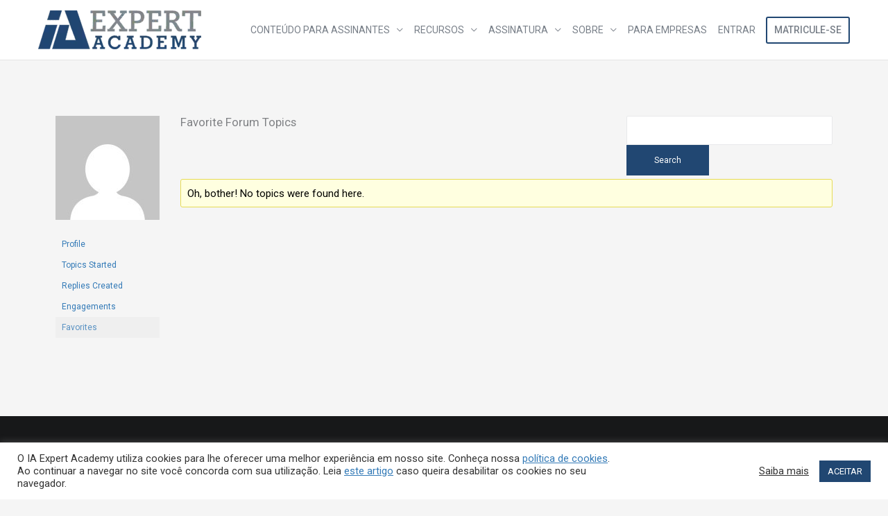

--- FILE ---
content_type: text/html; charset=UTF-8
request_url: https://iaexpert.academy/forums/users/tiago_giovanni/favorites/
body_size: 92292
content:
<!DOCTYPE html><html lang="pt-BR"><head><meta charset="UTF-8"><meta name="viewport" content="width=device-width, initial-scale=1"><link rel="profile" href="https://gmpg.org/xfn/11"> <script>const theme = localStorage.getItem('theme') || 'light';
document.documentElement.dataset.theme = theme;</script> <style>:root[data-theme='light'] { color-scheme: light; --text: black; --background: white; }
:root[data-theme='dark'] { color-scheme: dark; --text: white; --background: black; }
body { color: var(--text); background: var(--background); }
:root[data-theme='dark'] body.ld-in-focus-mode,
:root[data-theme='dark'] body.ld-in-focus-mode .learndash-wrapper,
:root[data-theme='dark'] .learndash-wrapper .ld-focus .ld-focus-header .ld-brand-logo,
:root[data-theme='dark'] .learndash-wrapper .ld-focus .ld-focus-header,
:root[data-theme='dark'] .learndash-wrapper .ld-course-navigation .ld-lesson-item,
:root[data-theme='dark'] .learndash-wrapper .ld-topic-list.ld-table-list{
    background: #111 !important;
}</style> <script>(function () {
					window._egoiaq = window._egoiaq || [];
					window._egoiaq.push(['setListId', 1]);
					
					var _mtm = window._mtm = window._mtm || [];
					_mtm.push({'mtm.startTime': (new Date().getTime()), 'event': 'mtm.Start'});
					var d=document, g=d.createElement('script'), s=d.getElementsByTagName('script')[0];
					g.type='text/javascript'; g.async=true; g.src='https://egoi.site/420735_iaexpert.academy.js';
					s.parentNode.insertBefore(g,s);
				}
			)();</script> <meta name='robots' content='index, follow, max-image-preview:large, max-snippet:-1, max-video-preview:-1' /><style>img:is([sizes="auto" i], [sizes^="auto," i]) { contain-intrinsic-size: 3000px 1500px }</style><title>IA Expert Academy</title><meta property="og:locale" content="pt_BR" /><meta property="og:type" content="website" /><meta property="og:site_name" content="IA Expert Academy" /><meta name="twitter:card" content="summary_large_image" /><meta name="twitter:site" content="@iaexpertacademy" /> <script type="application/ld+json" class="yoast-schema-graph">{"@context":"https://schema.org","@graph":[{"@type":"WebSite","@id":"https://iaexpert.academy/#website","url":"https://iaexpert.academy/","name":"IA Expert Academy","description":"Inteligência Artificial","publisher":{"@id":"https://iaexpert.academy/#organization"},"potentialAction":[{"@type":"SearchAction","target":{"@type":"EntryPoint","urlTemplate":"https://iaexpert.academy/?s={search_term_string}"},"query-input":{"@type":"PropertyValueSpecification","valueRequired":true,"valueName":"search_term_string"}}],"inLanguage":"pt-BR"},{"@type":"Organization","@id":"https://iaexpert.academy/#organization","name":"IA Expert Academy","url":"https://iaexpert.academy/","logo":{"@type":"ImageObject","inLanguage":"pt-BR","@id":"https://iaexpert.academy/#/schema/logo/image/","url":"https://iaexpert.academy/wp-content/uploads/2020/06/iaexpert-logo-1.png","contentUrl":"https://iaexpert.academy/wp-content/uploads/2020/06/iaexpert-logo-1.png","width":800,"height":191,"caption":"IA Expert Academy"},"image":{"@id":"https://iaexpert.academy/#/schema/logo/image/"},"sameAs":["https://pt-br.facebook.com/iaexpert/","https://x.com/iaexpertacademy","https://www.instagram.com/iaexpertacademy/"]}]}</script> <link rel='dns-prefetch' href='//fonts.googleapis.com' /><link rel="alternate" type="application/rss+xml" title="Feed para IA Expert Academy &raquo;" href="https://iaexpert.academy/feed/" /><link rel="alternate" type="application/rss+xml" title="Feed de comentários para IA Expert Academy &raquo;" href="https://iaexpert.academy/comments/feed/" /> <script>window._wpemojiSettings = {"baseUrl":"https:\/\/s.w.org\/images\/core\/emoji\/16.0.1\/72x72\/","ext":".png","svgUrl":"https:\/\/s.w.org\/images\/core\/emoji\/16.0.1\/svg\/","svgExt":".svg","source":{"concatemoji":"https:\/\/iaexpert.academy\/wp-includes\/js\/wp-emoji-release.min.js?ver=6.8.3.1700489500"}};
/*! This file is auto-generated */
!function(s,n){var o,i,e;function c(e){try{var t={supportTests:e,timestamp:(new Date).valueOf()};sessionStorage.setItem(o,JSON.stringify(t))}catch(e){}}function p(e,t,n){e.clearRect(0,0,e.canvas.width,e.canvas.height),e.fillText(t,0,0);var t=new Uint32Array(e.getImageData(0,0,e.canvas.width,e.canvas.height).data),a=(e.clearRect(0,0,e.canvas.width,e.canvas.height),e.fillText(n,0,0),new Uint32Array(e.getImageData(0,0,e.canvas.width,e.canvas.height).data));return t.every(function(e,t){return e===a[t]})}function u(e,t){e.clearRect(0,0,e.canvas.width,e.canvas.height),e.fillText(t,0,0);for(var n=e.getImageData(16,16,1,1),a=0;a<n.data.length;a++)if(0!==n.data[a])return!1;return!0}function f(e,t,n,a){switch(t){case"flag":return n(e,"\ud83c\udff3\ufe0f\u200d\u26a7\ufe0f","\ud83c\udff3\ufe0f\u200b\u26a7\ufe0f")?!1:!n(e,"\ud83c\udde8\ud83c\uddf6","\ud83c\udde8\u200b\ud83c\uddf6")&&!n(e,"\ud83c\udff4\udb40\udc67\udb40\udc62\udb40\udc65\udb40\udc6e\udb40\udc67\udb40\udc7f","\ud83c\udff4\u200b\udb40\udc67\u200b\udb40\udc62\u200b\udb40\udc65\u200b\udb40\udc6e\u200b\udb40\udc67\u200b\udb40\udc7f");case"emoji":return!a(e,"\ud83e\udedf")}return!1}function g(e,t,n,a){var r="undefined"!=typeof WorkerGlobalScope&&self instanceof WorkerGlobalScope?new OffscreenCanvas(300,150):s.createElement("canvas"),o=r.getContext("2d",{willReadFrequently:!0}),i=(o.textBaseline="top",o.font="600 32px Arial",{});return e.forEach(function(e){i[e]=t(o,e,n,a)}),i}function t(e){var t=s.createElement("script");t.src=e,t.defer=!0,s.head.appendChild(t)}"undefined"!=typeof Promise&&(o="wpEmojiSettingsSupports",i=["flag","emoji"],n.supports={everything:!0,everythingExceptFlag:!0},e=new Promise(function(e){s.addEventListener("DOMContentLoaded",e,{once:!0})}),new Promise(function(t){var n=function(){try{var e=JSON.parse(sessionStorage.getItem(o));if("object"==typeof e&&"number"==typeof e.timestamp&&(new Date).valueOf()<e.timestamp+604800&&"object"==typeof e.supportTests)return e.supportTests}catch(e){}return null}();if(!n){if("undefined"!=typeof Worker&&"undefined"!=typeof OffscreenCanvas&&"undefined"!=typeof URL&&URL.createObjectURL&&"undefined"!=typeof Blob)try{var e="postMessage("+g.toString()+"("+[JSON.stringify(i),f.toString(),p.toString(),u.toString()].join(",")+"));",a=new Blob([e],{type:"text/javascript"}),r=new Worker(URL.createObjectURL(a),{name:"wpTestEmojiSupports"});return void(r.onmessage=function(e){c(n=e.data),r.terminate(),t(n)})}catch(e){}c(n=g(i,f,p,u))}t(n)}).then(function(e){for(var t in e)n.supports[t]=e[t],n.supports.everything=n.supports.everything&&n.supports[t],"flag"!==t&&(n.supports.everythingExceptFlag=n.supports.everythingExceptFlag&&n.supports[t]);n.supports.everythingExceptFlag=n.supports.everythingExceptFlag&&!n.supports.flag,n.DOMReady=!1,n.readyCallback=function(){n.DOMReady=!0}}).then(function(){return e}).then(function(){var e;n.supports.everything||(n.readyCallback(),(e=n.source||{}).concatemoji?t(e.concatemoji):e.wpemoji&&e.twemoji&&(t(e.twemoji),t(e.wpemoji)))}))}((window,document),window._wpemojiSettings);</script> <link rel='stylesheet' id='mp-theme-css' href='https://cdn.shortpixel.ai/spai/q_+ret_auto+to_webp+v_240/iaexpert.academy/wp-content/plugins/memberpress/css/ui/theme.css?ver=1.12.11.1700489500' data-spai-egr='1' media='all' /><link rel='stylesheet' id='dashicons-css' href='https://cdn.shortpixel.ai/spai/q_+ret_auto+to_webp+v_240/iaexpert.academy/wp-includes/css/dashicons.min.css?ver=6.8.3.1700489500' data-spai-egr='1' media='all' /><link rel='stylesheet' id='post-views-counter-frontend-css' href='https://cdn.shortpixel.ai/spai/q_+ret_auto+to_webp+v_240/iaexpert.academy/wp-content/plugins/post-views-counter/css/frontend.min.css?ver=1.5.6.1700489500' data-spai-egr='1' media='all' /><link rel='stylesheet' id='astra-theme-css-css' href='https://cdn.shortpixel.ai/spai/q_+ret_auto+to_webp+v_240/iaexpert.academy/wp-content/themes/astra/assets/css/minified/frontend.min.css?ver=4.11.13.1700489500' data-spai-egr='1' media='all' /><style id='astra-theme-css-inline-css'>.ast-no-sidebar .entry-content .alignfull {margin-left: calc( -50vw + 50%);margin-right: calc( -50vw + 50%);max-width: 100vw;width: 100vw;}.ast-no-sidebar .entry-content .alignwide {margin-left: calc(-41vw + 50%);margin-right: calc(-41vw + 50%);max-width: unset;width: unset;}.ast-no-sidebar .entry-content .alignfull .alignfull,.ast-no-sidebar .entry-content .alignfull .alignwide,.ast-no-sidebar .entry-content .alignwide .alignfull,.ast-no-sidebar .entry-content .alignwide .alignwide,.ast-no-sidebar .entry-content .wp-block-column .alignfull,.ast-no-sidebar .entry-content .wp-block-column .alignwide{width: 100%;margin-left: auto;margin-right: auto;}.wp-block-gallery,.blocks-gallery-grid {margin: 0;}.wp-block-separator {max-width: 100px;}.wp-block-separator.is-style-wide,.wp-block-separator.is-style-dots {max-width: none;}.entry-content .has-2-columns .wp-block-column:first-child {padding-right: 10px;}.entry-content .has-2-columns .wp-block-column:last-child {padding-left: 10px;}@media (max-width: 782px) {.entry-content .wp-block-columns .wp-block-column {flex-basis: 100%;}.entry-content .has-2-columns .wp-block-column:first-child {padding-right: 0;}.entry-content .has-2-columns .wp-block-column:last-child {padding-left: 0;}}body .entry-content .wp-block-latest-posts {margin-left: 0;}body .entry-content .wp-block-latest-posts li {list-style: none;}.ast-no-sidebar .ast-container .entry-content .wp-block-latest-posts {margin-left: 0;}.ast-header-break-point .entry-content .alignwide {margin-left: auto;margin-right: auto;}.entry-content .blocks-gallery-item img {margin-bottom: auto;}.wp-block-pullquote {border-top: 4px solid #555d66;border-bottom: 4px solid #555d66;color: #40464d;}:root{--ast-post-nav-space:0;--ast-container-default-xlg-padding:6.67em;--ast-container-default-lg-padding:5.67em;--ast-container-default-slg-padding:4.34em;--ast-container-default-md-padding:3.34em;--ast-container-default-sm-padding:6.67em;--ast-container-default-xs-padding:2.4em;--ast-container-default-xxs-padding:1.4em;--ast-code-block-background:#EEEEEE;--ast-comment-inputs-background:#FAFAFA;--ast-normal-container-width:1170px;--ast-narrow-container-width:750px;--ast-blog-title-font-weight:normal;--ast-blog-meta-weight:inherit;--ast-global-color-primary:var(--ast-global-color-5);--ast-global-color-secondary:var(--ast-global-color-4);--ast-global-color-alternate-background:var(--ast-global-color-7);--ast-global-color-subtle-background:var(--ast-global-color-6);--ast-bg-style-guide:#F8FAFC;--ast-shadow-style-guide:0px 0px 4px 0 #00000057;--ast-global-dark-bg-style:#fff;--ast-global-dark-lfs:#fbfbfb;--ast-widget-bg-color:#fafafa;--ast-wc-container-head-bg-color:#fbfbfb;--ast-title-layout-bg:#eeeeee;--ast-search-border-color:#e7e7e7;--ast-lifter-hover-bg:#e6e6e6;--ast-gallery-block-color:#000;--srfm-color-input-label:var(--ast-global-color-2);}html{font-size:93.75%;}a,.page-title{color:var(--ast-global-color-0);}a:hover,a:focus{color:var(--ast-global-color-1);}body,button,input,select,textarea,.ast-button,.ast-custom-button{font-family:-apple-system,BlinkMacSystemFont,Segoe UI,Roboto,Oxygen-Sans,Ubuntu,Cantarell,Helvetica Neue,sans-serif;font-weight:inherit;font-size:15px;font-size:1rem;line-height:var(--ast-body-line-height,1.65em);}blockquote{color:var(--ast-global-color-3);}.ast-site-identity .site-title a{color:var(--ast-global-color-2);}.site-title{font-size:35px;font-size:2.3333333333333rem;display:none;}header .custom-logo-link img{max-width:235px;width:235px;}.astra-logo-svg{width:235px;}.site-header .site-description{font-size:15px;font-size:1rem;display:none;}.entry-title{font-size:26px;font-size:1.7333333333333rem;}.archive .ast-article-post .ast-article-inner,.blog .ast-article-post .ast-article-inner,.archive .ast-article-post .ast-article-inner:hover,.blog .ast-article-post .ast-article-inner:hover{overflow:hidden;}h1,.entry-content :where(h1){font-size:40px;font-size:2.6666666666667rem;font-weight:400;font-family:'Poppins',sans-serif;line-height:1.4em;}h2,.entry-content :where(h2){font-size:32px;font-size:2.1333333333333rem;font-weight:400;font-family:'Poppins',sans-serif;line-height:1.3em;}h3,.entry-content :where(h3){font-size:26px;font-size:1.7333333333333rem;font-weight:400;font-family:'Poppins',sans-serif;line-height:1.3em;}h4,.entry-content :where(h4){font-size:24px;font-size:1.6rem;line-height:1.2em;}h5,.entry-content :where(h5){font-size:20px;font-size:1.3333333333333rem;line-height:1.2em;}h6,.entry-content :where(h6){font-size:16px;font-size:1.0666666666667rem;line-height:1.25em;}::selection{background-color:#214772;color:#ffffff;}body,h1,h2,h3,h4,h5,h6,.entry-title a,.entry-content :where(h1,h2,h3,h4,h5,h6){color:var(--ast-global-color-3);}.tagcloud a:hover,.tagcloud a:focus,.tagcloud a.current-item{color:#ffffff;border-color:var(--ast-global-color-0);background-color:var(--ast-global-color-0);}input:focus,input[type="text"]:focus,input[type="email"]:focus,input[type="url"]:focus,input[type="password"]:focus,input[type="reset"]:focus,input[type="search"]:focus,textarea:focus{border-color:var(--ast-global-color-0);}input[type="radio"]:checked,input[type=reset],input[type="checkbox"]:checked,input[type="checkbox"]:hover:checked,input[type="checkbox"]:focus:checked,input[type=range]::-webkit-slider-thumb{border-color:var(--ast-global-color-0);background-color:var(--ast-global-color-0);box-shadow:none;}.site-footer a:hover + .post-count,.site-footer a:focus + .post-count{background:var(--ast-global-color-0);border-color:var(--ast-global-color-0);}.single .nav-links .nav-previous,.single .nav-links .nav-next{color:var(--ast-global-color-0);}.entry-meta,.entry-meta *{line-height:1.45;color:var(--ast-global-color-0);}.entry-meta a:not(.ast-button):hover,.entry-meta a:not(.ast-button):hover *,.entry-meta a:not(.ast-button):focus,.entry-meta a:not(.ast-button):focus *,.page-links > .page-link,.page-links .page-link:hover,.post-navigation a:hover{color:var(--ast-global-color-1);}#cat option,.secondary .calendar_wrap thead a,.secondary .calendar_wrap thead a:visited{color:var(--ast-global-color-0);}.secondary .calendar_wrap #today,.ast-progress-val span{background:var(--ast-global-color-0);}.secondary a:hover + .post-count,.secondary a:focus + .post-count{background:var(--ast-global-color-0);border-color:var(--ast-global-color-0);}.calendar_wrap #today > a{color:#ffffff;}.page-links .page-link,.single .post-navigation a{color:var(--ast-global-color-0);}.ast-search-menu-icon .search-form button.search-submit{padding:0 4px;}.ast-search-menu-icon form.search-form{padding-right:0;}.ast-search-menu-icon.slide-search input.search-field{width:0;}.ast-header-search .ast-search-menu-icon.ast-dropdown-active .search-form,.ast-header-search .ast-search-menu-icon.ast-dropdown-active .search-field:focus{transition:all 0.2s;}.search-form input.search-field:focus{outline:none;}.widget-title,.widget .wp-block-heading{font-size:21px;font-size:1.4rem;color:var(--ast-global-color-3);}.single .ast-author-details .author-title{color:var(--ast-global-color-1);}#secondary,#secondary button,#secondary input,#secondary select,#secondary textarea{font-size:15px;font-size:1rem;}.ast-search-menu-icon.slide-search a:focus-visible:focus-visible,.astra-search-icon:focus-visible,#close:focus-visible,a:focus-visible,.ast-menu-toggle:focus-visible,.site .skip-link:focus-visible,.wp-block-loginout input:focus-visible,.wp-block-search.wp-block-search__button-inside .wp-block-search__inside-wrapper,.ast-header-navigation-arrow:focus-visible,.woocommerce .wc-proceed-to-checkout > .checkout-button:focus-visible,.woocommerce .woocommerce-MyAccount-navigation ul li a:focus-visible,.ast-orders-table__row .ast-orders-table__cell:focus-visible,.woocommerce .woocommerce-order-details .order-again > .button:focus-visible,.woocommerce .woocommerce-message a.button.wc-forward:focus-visible,.woocommerce #minus_qty:focus-visible,.woocommerce #plus_qty:focus-visible,a#ast-apply-coupon:focus-visible,.woocommerce .woocommerce-info a:focus-visible,.woocommerce .astra-shop-summary-wrap a:focus-visible,.woocommerce a.wc-forward:focus-visible,#ast-apply-coupon:focus-visible,.woocommerce-js .woocommerce-mini-cart-item a.remove:focus-visible,#close:focus-visible,.button.search-submit:focus-visible,#search_submit:focus,.normal-search:focus-visible,.ast-header-account-wrap:focus-visible,.woocommerce .ast-on-card-button.ast-quick-view-trigger:focus,.astra-cart-drawer-close:focus,.ast-single-variation:focus,.ast-woocommerce-product-gallery__image:focus,.ast-button:focus,.woocommerce-product-gallery--with-images [data-controls="prev"]:focus-visible,.woocommerce-product-gallery--with-images [data-controls="next"]:focus-visible{outline-style:dotted;outline-color:inherit;outline-width:thin;}input:focus,input[type="text"]:focus,input[type="email"]:focus,input[type="url"]:focus,input[type="password"]:focus,input[type="reset"]:focus,input[type="search"]:focus,input[type="number"]:focus,textarea:focus,.wp-block-search__input:focus,[data-section="section-header-mobile-trigger"] .ast-button-wrap .ast-mobile-menu-trigger-minimal:focus,.ast-mobile-popup-drawer.active .menu-toggle-close:focus,.woocommerce-ordering select.orderby:focus,#ast-scroll-top:focus,#coupon_code:focus,.woocommerce-page #comment:focus,.woocommerce #reviews #respond input#submit:focus,.woocommerce a.add_to_cart_button:focus,.woocommerce .button.single_add_to_cart_button:focus,.woocommerce .woocommerce-cart-form button:focus,.woocommerce .woocommerce-cart-form__cart-item .quantity .qty:focus,.woocommerce .woocommerce-billing-fields .woocommerce-billing-fields__field-wrapper .woocommerce-input-wrapper > .input-text:focus,.woocommerce #order_comments:focus,.woocommerce #place_order:focus,.woocommerce .woocommerce-address-fields .woocommerce-address-fields__field-wrapper .woocommerce-input-wrapper > .input-text:focus,.woocommerce .woocommerce-MyAccount-content form button:focus,.woocommerce .woocommerce-MyAccount-content .woocommerce-EditAccountForm .woocommerce-form-row .woocommerce-Input.input-text:focus,.woocommerce .ast-woocommerce-container .woocommerce-pagination ul.page-numbers li a:focus,body #content .woocommerce form .form-row .select2-container--default .select2-selection--single:focus,#ast-coupon-code:focus,.woocommerce.woocommerce-js .quantity input[type=number]:focus,.woocommerce-js .woocommerce-mini-cart-item .quantity input[type=number]:focus,.woocommerce p#ast-coupon-trigger:focus{border-style:dotted;border-color:inherit;border-width:thin;}input{outline:none;}.woocommerce-js input[type=text]:focus,.woocommerce-js input[type=email]:focus,.woocommerce-js textarea:focus,input[type=number]:focus,.comments-area textarea#comment:focus,.comments-area textarea#comment:active,.comments-area .ast-comment-formwrap input[type="text"]:focus,.comments-area .ast-comment-formwrap input[type="text"]:active{outline-style:unset;outline-color:inherit;outline-width:thin;}.ast-logo-title-inline .site-logo-img{padding-right:1em;}.site-logo-img img{ transition:all 0.2s linear;}body .ast-oembed-container *{position:absolute;top:0;width:100%;height:100%;left:0;}body .wp-block-embed-pocket-casts .ast-oembed-container *{position:unset;}.ast-single-post-featured-section + article {margin-top: 2em;}.site-content .ast-single-post-featured-section img {width: 100%;overflow: hidden;object-fit: cover;}.ast-separate-container .site-content .ast-single-post-featured-section + article {margin-top: -80px;z-index: 9;position: relative;border-radius: 4px;}@media (min-width: 922px) {.ast-no-sidebar .site-content .ast-article-image-container--wide {margin-left: -120px;margin-right: -120px;max-width: unset;width: unset;}.ast-left-sidebar .site-content .ast-article-image-container--wide,.ast-right-sidebar .site-content .ast-article-image-container--wide {margin-left: -10px;margin-right: -10px;}.site-content .ast-article-image-container--full {margin-left: calc( -50vw + 50%);margin-right: calc( -50vw + 50%);max-width: 100vw;width: 100vw;}.ast-left-sidebar .site-content .ast-article-image-container--full,.ast-right-sidebar .site-content .ast-article-image-container--full {margin-left: -10px;margin-right: -10px;max-width: inherit;width: auto;}}.site > .ast-single-related-posts-container {margin-top: 0;}@media (min-width: 922px) {.ast-desktop .ast-container--narrow {max-width: var(--ast-narrow-container-width);margin: 0 auto;}}#secondary {margin: 4em 0 2.5em;word-break: break-word;line-height: 2;}#secondary li {margin-bottom: 0.25em;}#secondary li:last-child {margin-bottom: 0;}@media (max-width: 768px) {.js_active .ast-plain-container.ast-single-post #secondary {margin-top: 1.5em;}}.ast-separate-container.ast-two-container #secondary .widget {background-color: #fff;padding: 2em;margin-bottom: 2em;}@media (min-width: 993px) {.ast-left-sidebar #secondary {padding-right: 60px;}.ast-right-sidebar #secondary {padding-left: 60px;}}@media (max-width: 993px) {.ast-right-sidebar #secondary {padding-left: 30px;}.ast-left-sidebar #secondary {padding-right: 30px;}}@media (max-width:921.9px){#ast-desktop-header{display:none;}}@media (min-width:922px){#ast-mobile-header{display:none;}}.wp-block-buttons.aligncenter{justify-content:center;}@media (min-width:1200px){.ast-separate-container.ast-right-sidebar .entry-content .wp-block-image.alignfull,.ast-separate-container.ast-left-sidebar .entry-content .wp-block-image.alignfull,.ast-separate-container.ast-right-sidebar .entry-content .wp-block-cover.alignfull,.ast-separate-container.ast-left-sidebar .entry-content .wp-block-cover.alignfull{margin-left:-6.67em;margin-right:-6.67em;max-width:unset;width:unset;}.ast-separate-container.ast-right-sidebar .entry-content .wp-block-image.alignwide,.ast-separate-container.ast-left-sidebar .entry-content .wp-block-image.alignwide,.ast-separate-container.ast-right-sidebar .entry-content .wp-block-cover.alignwide,.ast-separate-container.ast-left-sidebar .entry-content .wp-block-cover.alignwide{margin-left:-20px;margin-right:-20px;max-width:unset;width:unset;}}@media (min-width:1200px){.wp-block-group .has-background{padding:20px;}}@media (min-width:1200px){.ast-separate-container.ast-right-sidebar .entry-content .wp-block-group.alignwide,.ast-separate-container.ast-left-sidebar .entry-content .wp-block-group.alignwide,.ast-separate-container.ast-right-sidebar .entry-content .wp-block-cover.alignwide,.ast-separate-container.ast-left-sidebar .entry-content .wp-block-cover.alignwide{margin-left:-20px;margin-right:-20px;padding-left:20px;padding-right:20px;}.ast-separate-container.ast-right-sidebar .entry-content .wp-block-group.alignfull,.ast-separate-container.ast-left-sidebar .entry-content .wp-block-group.alignfull,.ast-separate-container.ast-right-sidebar .entry-content .wp-block-cover.alignfull,.ast-separate-container.ast-left-sidebar .entry-content .wp-block-cover.alignfull{margin-left:-6.67em;margin-right:-6.67em;padding-left:6.67em;padding-right:6.67em;}}@media (min-width:1200px){.wp-block-cover-image.alignwide .wp-block-cover__inner-container,.wp-block-cover.alignwide .wp-block-cover__inner-container,.wp-block-cover-image.alignfull .wp-block-cover__inner-container,.wp-block-cover.alignfull .wp-block-cover__inner-container{width:100%;}}.wp-block-columns{margin-bottom:unset;}.wp-block-image.size-full{margin:2rem 0;}.wp-block-separator.has-background{padding:0;}.wp-block-gallery{margin-bottom:1.6em;}.wp-block-group{padding-top:4em;padding-bottom:4em;}.wp-block-group__inner-container .wp-block-columns:last-child,.wp-block-group__inner-container :last-child,.wp-block-table table{margin-bottom:0;}.blocks-gallery-grid{width:100%;}.wp-block-navigation-link__content{padding:5px 0;}.wp-block-group .wp-block-group .has-text-align-center,.wp-block-group .wp-block-column .has-text-align-center{max-width:100%;}.has-text-align-center{margin:0 auto;}@media (min-width:1200px){.wp-block-cover__inner-container,.alignwide .wp-block-group__inner-container,.alignfull .wp-block-group__inner-container{max-width:1200px;margin:0 auto;}.wp-block-group.alignnone,.wp-block-group.aligncenter,.wp-block-group.alignleft,.wp-block-group.alignright,.wp-block-group.alignwide,.wp-block-columns.alignwide{margin:2rem 0 1rem 0;}}@media (max-width:1200px){.wp-block-group{padding:3em;}.wp-block-group .wp-block-group{padding:1.5em;}.wp-block-columns,.wp-block-column{margin:1rem 0;}}@media (min-width:921px){.wp-block-columns .wp-block-group{padding:2em;}}@media (max-width:544px){.wp-block-cover-image .wp-block-cover__inner-container,.wp-block-cover .wp-block-cover__inner-container{width:unset;}.wp-block-cover,.wp-block-cover-image{padding:2em 0;}.wp-block-group,.wp-block-cover{padding:2em;}.wp-block-media-text__media img,.wp-block-media-text__media video{width:unset;max-width:100%;}.wp-block-media-text.has-background .wp-block-media-text__content{padding:1em;}}.wp-block-image.aligncenter{margin-left:auto;margin-right:auto;}.wp-block-table.aligncenter{margin-left:auto;margin-right:auto;}@media (min-width:544px){.entry-content .wp-block-media-text.has-media-on-the-right .wp-block-media-text__content{padding:0 8% 0 0;}.entry-content .wp-block-media-text .wp-block-media-text__content{padding:0 0 0 8%;}.ast-plain-container .site-content .entry-content .has-custom-content-position.is-position-bottom-left > *,.ast-plain-container .site-content .entry-content .has-custom-content-position.is-position-bottom-right > *,.ast-plain-container .site-content .entry-content .has-custom-content-position.is-position-top-left > *,.ast-plain-container .site-content .entry-content .has-custom-content-position.is-position-top-right > *,.ast-plain-container .site-content .entry-content .has-custom-content-position.is-position-center-right > *,.ast-plain-container .site-content .entry-content .has-custom-content-position.is-position-center-left > *{margin:0;}}@media (max-width:544px){.entry-content .wp-block-media-text .wp-block-media-text__content{padding:8% 0;}.wp-block-media-text .wp-block-media-text__media img{width:auto;max-width:100%;}}.wp-block-buttons .wp-block-button.is-style-outline .wp-block-button__link.wp-element-button,.ast-outline-button,.wp-block-uagb-buttons-child .uagb-buttons-repeater.ast-outline-button{border-top-width:2px;border-right-width:2px;border-bottom-width:2px;border-left-width:2px;font-family:inherit;font-weight:inherit;line-height:1em;}.wp-block-button .wp-block-button__link.wp-element-button.is-style-outline:not(.has-background),.wp-block-button.is-style-outline>.wp-block-button__link.wp-element-button:not(.has-background),.ast-outline-button{background-color:transparent;}.entry-content[data-ast-blocks-layout] > figure{margin-bottom:1em;}.review-rating{display:flex;align-items:center;order:2;}@media (max-width:921px){.ast-left-sidebar #content > .ast-container{display:flex;flex-direction:column-reverse;width:100%;}.ast-separate-container #primary,.ast-separate-container #secondary{padding:1.5em 0;}#primary,#secondary{padding:1.5em 0;margin:0;}.ast-separate-container .ast-article-post,.ast-separate-container .ast-article-single{padding:1.5em 2.14em;}.ast-author-box img.avatar{margin:20px 0 0 0;}}@media (max-width:921px){#secondary.secondary{padding-top:0;}.ast-separate-container.ast-right-sidebar #secondary{padding-left:1em;padding-right:1em;}.ast-separate-container.ast-two-container #secondary{padding-left:0;padding-right:0;}.ast-page-builder-template .entry-header #secondary,.ast-page-builder-template #secondary{margin-top:1.5em;}}@media (max-width:921px){.ast-right-sidebar #primary{padding-right:0;}.ast-page-builder-template.ast-left-sidebar #secondary,.ast-page-builder-template.ast-right-sidebar #secondary{padding-right:20px;padding-left:20px;}.ast-right-sidebar #secondary,.ast-left-sidebar #primary{padding-left:0;}.ast-left-sidebar #secondary{padding-right:0;}}@media (min-width:922px){.ast-separate-container.ast-right-sidebar #primary,.ast-separate-container.ast-left-sidebar #primary{border:0;}.search-no-results.ast-separate-container #primary{margin-bottom:4em;}}@media (min-width:922px){.ast-right-sidebar #primary{border-right:1px solid var(--ast-border-color);}.ast-left-sidebar #primary{border-left:1px solid var(--ast-border-color);}.ast-right-sidebar #secondary{border-left:1px solid var(--ast-border-color);margin-left:-1px;}.ast-left-sidebar #secondary{border-right:1px solid var(--ast-border-color);margin-right:-1px;}.ast-separate-container.ast-two-container.ast-right-sidebar #secondary{padding-left:30px;padding-right:0;}.ast-separate-container.ast-two-container.ast-left-sidebar #secondary{padding-right:30px;padding-left:0;}.ast-separate-container.ast-right-sidebar #secondary,.ast-separate-container.ast-left-sidebar #secondary{border:0;margin-left:auto;margin-right:auto;}.ast-separate-container.ast-two-container #secondary .widget:last-child{margin-bottom:0;}}.wp-block-button .wp-block-button__link{color:#ffffff;}.wp-block-button .wp-block-button__link:hover,.wp-block-button .wp-block-button__link:focus{color:#ffffff;background-color:var(--ast-global-color-1);border-color:var(--ast-global-color-1);}.elementor-widget-heading h1.elementor-heading-title{line-height:1.4em;}.elementor-widget-heading h2.elementor-heading-title{line-height:1.3em;}.elementor-widget-heading h3.elementor-heading-title{line-height:1.3em;}.elementor-widget-heading h4.elementor-heading-title{line-height:1.2em;}.elementor-widget-heading h5.elementor-heading-title{line-height:1.2em;}.elementor-widget-heading h6.elementor-heading-title{line-height:1.25em;}.wp-block-button .wp-block-button__link{border-top-width:0;border-right-width:0;border-left-width:0;border-bottom-width:0;border-color:#214772;background-color:#214772;color:#ffffff;font-family:inherit;font-weight:inherit;line-height:1em;padding-top:10px;padding-right:40px;padding-bottom:10px;padding-left:40px;}.menu-toggle,button,.ast-button,.ast-custom-button,.button,input#submit,input[type="button"],input[type="submit"],input[type="reset"]{border-style:solid;border-top-width:0;border-right-width:0;border-left-width:0;border-bottom-width:0;color:#ffffff;border-color:#214772;background-color:#214772;padding-top:10px;padding-right:40px;padding-bottom:10px;padding-left:40px;font-family:inherit;font-weight:inherit;line-height:1em;}button:focus,.menu-toggle:hover,button:hover,.ast-button:hover,.ast-custom-button:hover .button:hover,.ast-custom-button:hover ,input[type=reset]:hover,input[type=reset]:focus,input#submit:hover,input#submit:focus,input[type="button"]:hover,input[type="button"]:focus,input[type="submit"]:hover,input[type="submit"]:focus{color:#ffffff;background-color:var(--ast-global-color-1);border-color:var(--ast-global-color-1);}@media (max-width:921px){.ast-mobile-header-stack .main-header-bar .ast-search-menu-icon{display:inline-block;}.ast-header-break-point.ast-header-custom-item-outside .ast-mobile-header-stack .main-header-bar .ast-search-icon{margin:0;}.ast-comment-avatar-wrap img{max-width:2.5em;}.ast-comment-meta{padding:0 1.8888em 1.3333em;}.ast-separate-container .ast-comment-list li.depth-1{padding:1.5em 2.14em;}.ast-separate-container .comment-respond{padding:2em 2.14em;}}@media (min-width:544px){.ast-container{max-width:100%;}}@media (max-width:544px){.ast-separate-container .ast-article-post,.ast-separate-container .ast-article-single,.ast-separate-container .comments-title,.ast-separate-container .ast-archive-description{padding:1.5em 1em;}.ast-separate-container #content .ast-container{padding-left:0.54em;padding-right:0.54em;}.ast-separate-container .ast-comment-list .bypostauthor{padding:.5em;}.ast-search-menu-icon.ast-dropdown-active .search-field{width:170px;}.ast-separate-container #secondary{padding-top:0;}.ast-separate-container.ast-two-container #secondary .widget{margin-bottom:1.5em;padding-left:1em;padding-right:1em;}} #ast-mobile-header .ast-site-header-cart-li a{pointer-events:none;}.ast-no-sidebar.ast-separate-container .entry-content .alignfull {margin-left: -6.67em;margin-right: -6.67em;width: auto;}@media (max-width: 1200px) {.ast-no-sidebar.ast-separate-container .entry-content .alignfull {margin-left: -2.4em;margin-right: -2.4em;}}@media (max-width: 768px) {.ast-no-sidebar.ast-separate-container .entry-content .alignfull {margin-left: -2.14em;margin-right: -2.14em;}}@media (max-width: 544px) {.ast-no-sidebar.ast-separate-container .entry-content .alignfull {margin-left: -1em;margin-right: -1em;}}.ast-no-sidebar.ast-separate-container .entry-content .alignwide {margin-left: -20px;margin-right: -20px;}.ast-no-sidebar.ast-separate-container .entry-content .wp-block-column .alignfull,.ast-no-sidebar.ast-separate-container .entry-content .wp-block-column .alignwide {margin-left: auto;margin-right: auto;width: 100%;}@media (max-width:921px){.site-title{display:none;}.site-header .site-description{display:none;}h1,.entry-content :where(h1){font-size:30px;}h2,.entry-content :where(h2){font-size:25px;}h3,.entry-content :where(h3){font-size:20px;}}@media (max-width:544px){.site-title{display:none;}.site-header .site-description{display:none;}h1,.entry-content :where(h1){font-size:30px;}h2,.entry-content :where(h2){font-size:25px;}h3,.entry-content :where(h3){font-size:20px;}}@media (max-width:921px){html{font-size:85.5%;}}@media (max-width:544px){html{font-size:85.5%;}}@media (min-width:922px){.ast-container{max-width:1210px;}}@font-face {font-family: "Astra";src: url("https://cdn.shortpixel.ai/spai/ret_img/iaexpert.academy/wp-content/themes/astra/assets/fonts/astra.woff") format("woff"),url("https://cdn.shortpixel.ai/spai/ret_img/iaexpert.academy/wp-content/themes/astra/assets/fonts/astra.ttf") format("truetype"),url("https://cdn.shortpixel.ai/spai/ret_img/iaexpert.academy/wp-content/themes/astra/assets/fonts/astra.svg#astra") format("svg");font-weight: normal;font-style: normal;font-display: fallback;}@media (min-width:922px){.main-header-menu .sub-menu .menu-item.ast-left-align-sub-menu:hover > .sub-menu,.main-header-menu .sub-menu .menu-item.ast-left-align-sub-menu.focus > .sub-menu{margin-left:-0px;}}.site .comments-area{padding-bottom:3em;}.astra-icon-down_arrow::after {content: "\e900";font-family: Astra;}.astra-icon-close::after {content: "\e5cd";font-family: Astra;}.astra-icon-drag_handle::after {content: "\e25d";font-family: Astra;}.astra-icon-format_align_justify::after {content: "\e235";font-family: Astra;}.astra-icon-menu::after {content: "\e5d2";font-family: Astra;}.astra-icon-reorder::after {content: "\e8fe";font-family: Astra;}.astra-icon-search::after {content: "\e8b6";font-family: Astra;}.astra-icon-zoom_in::after {content: "\e56b";font-family: Astra;}.astra-icon-check-circle::after {content: "\e901";font-family: Astra;}.astra-icon-shopping-cart::after {content: "\f07a";font-family: Astra;}.astra-icon-shopping-bag::after {content: "\f290";font-family: Astra;}.astra-icon-shopping-basket::after {content: "\f291";font-family: Astra;}.astra-icon-circle-o::after {content: "\e903";font-family: Astra;}.astra-icon-certificate::after {content: "\e902";font-family: Astra;}blockquote {padding: 1.2em;}:root .has-ast-global-color-0-color{color:var(--ast-global-color-0);}:root .has-ast-global-color-0-background-color{background-color:var(--ast-global-color-0);}:root .wp-block-button .has-ast-global-color-0-color{color:var(--ast-global-color-0);}:root .wp-block-button .has-ast-global-color-0-background-color{background-color:var(--ast-global-color-0);}:root .has-ast-global-color-1-color{color:var(--ast-global-color-1);}:root .has-ast-global-color-1-background-color{background-color:var(--ast-global-color-1);}:root .wp-block-button .has-ast-global-color-1-color{color:var(--ast-global-color-1);}:root .wp-block-button .has-ast-global-color-1-background-color{background-color:var(--ast-global-color-1);}:root .has-ast-global-color-2-color{color:var(--ast-global-color-2);}:root .has-ast-global-color-2-background-color{background-color:var(--ast-global-color-2);}:root .wp-block-button .has-ast-global-color-2-color{color:var(--ast-global-color-2);}:root .wp-block-button .has-ast-global-color-2-background-color{background-color:var(--ast-global-color-2);}:root .has-ast-global-color-3-color{color:var(--ast-global-color-3);}:root .has-ast-global-color-3-background-color{background-color:var(--ast-global-color-3);}:root .wp-block-button .has-ast-global-color-3-color{color:var(--ast-global-color-3);}:root .wp-block-button .has-ast-global-color-3-background-color{background-color:var(--ast-global-color-3);}:root .has-ast-global-color-4-color{color:var(--ast-global-color-4);}:root .has-ast-global-color-4-background-color{background-color:var(--ast-global-color-4);}:root .wp-block-button .has-ast-global-color-4-color{color:var(--ast-global-color-4);}:root .wp-block-button .has-ast-global-color-4-background-color{background-color:var(--ast-global-color-4);}:root .has-ast-global-color-5-color{color:var(--ast-global-color-5);}:root .has-ast-global-color-5-background-color{background-color:var(--ast-global-color-5);}:root .wp-block-button .has-ast-global-color-5-color{color:var(--ast-global-color-5);}:root .wp-block-button .has-ast-global-color-5-background-color{background-color:var(--ast-global-color-5);}:root .has-ast-global-color-6-color{color:var(--ast-global-color-6);}:root .has-ast-global-color-6-background-color{background-color:var(--ast-global-color-6);}:root .wp-block-button .has-ast-global-color-6-color{color:var(--ast-global-color-6);}:root .wp-block-button .has-ast-global-color-6-background-color{background-color:var(--ast-global-color-6);}:root .has-ast-global-color-7-color{color:var(--ast-global-color-7);}:root .has-ast-global-color-7-background-color{background-color:var(--ast-global-color-7);}:root .wp-block-button .has-ast-global-color-7-color{color:var(--ast-global-color-7);}:root .wp-block-button .has-ast-global-color-7-background-color{background-color:var(--ast-global-color-7);}:root .has-ast-global-color-8-color{color:var(--ast-global-color-8);}:root .has-ast-global-color-8-background-color{background-color:var(--ast-global-color-8);}:root .wp-block-button .has-ast-global-color-8-color{color:var(--ast-global-color-8);}:root .wp-block-button .has-ast-global-color-8-background-color{background-color:var(--ast-global-color-8);}:root{--ast-global-color-0:#0170B9;--ast-global-color-1:#3a3a3a;--ast-global-color-2:#3a3a3a;--ast-global-color-3:#4B4F58;--ast-global-color-4:#F5F5F5;--ast-global-color-5:#FFFFFF;--ast-global-color-6:#E5E5E5;--ast-global-color-7:#424242;--ast-global-color-8:#000000;}:root {--ast-border-color : #dddddd;}.ast-breadcrumbs .trail-browse,.ast-breadcrumbs .trail-items,.ast-breadcrumbs .trail-items li{display:inline-block;margin:0;padding:0;border:none;background:inherit;text-indent:0;text-decoration:none;}.ast-breadcrumbs .trail-browse{font-size:inherit;font-style:inherit;font-weight:inherit;color:inherit;}.ast-breadcrumbs .trail-items{list-style:none;}.trail-items li::after{padding:0 0.3em;content:"\00bb";}.trail-items li:last-of-type::after{display:none;}h1,h2,h3,h4,h5,h6,.entry-content :where(h1,h2,h3,h4,h5,h6){color:var(--ast-global-color-2);}@media (max-width:921px){.ast-builder-grid-row-container.ast-builder-grid-row-tablet-3-firstrow .ast-builder-grid-row > *:first-child,.ast-builder-grid-row-container.ast-builder-grid-row-tablet-3-lastrow .ast-builder-grid-row > *:last-child{grid-column:1 / -1;}}@media (max-width:544px){.ast-builder-grid-row-container.ast-builder-grid-row-mobile-3-firstrow .ast-builder-grid-row > *:first-child,.ast-builder-grid-row-container.ast-builder-grid-row-mobile-3-lastrow .ast-builder-grid-row > *:last-child{grid-column:1 / -1;}}.ast-builder-layout-element[data-section="title_tagline"]{display:flex;}@media (max-width:921px){.ast-header-break-point .ast-builder-layout-element[data-section="title_tagline"]{display:flex;}}@media (max-width:544px){.ast-header-break-point .ast-builder-layout-element[data-section="title_tagline"]{display:flex;}}.ast-builder-menu-1{font-family:inherit;font-weight:inherit;}.ast-builder-menu-1 .sub-menu,.ast-builder-menu-1 .inline-on-mobile .sub-menu{border-top-width:2px;border-bottom-width:0px;border-right-width:0px;border-left-width:0px;border-color:#214772;border-style:solid;}.ast-builder-menu-1 .sub-menu .sub-menu{top:-2px;}.ast-builder-menu-1 .main-header-menu > .menu-item > .sub-menu,.ast-builder-menu-1 .main-header-menu > .menu-item > .astra-full-megamenu-wrapper{margin-top:0px;}.ast-desktop .ast-builder-menu-1 .main-header-menu > .menu-item > .sub-menu:before,.ast-desktop .ast-builder-menu-1 .main-header-menu > .menu-item > .astra-full-megamenu-wrapper:before{height:calc( 0px + 2px + 5px );}.ast-desktop .ast-builder-menu-1 .menu-item .sub-menu .menu-link{border-style:none;}@media (max-width:921px){.ast-header-break-point .ast-builder-menu-1 .menu-item.menu-item-has-children > .ast-menu-toggle{top:0;}.ast-builder-menu-1 .inline-on-mobile .menu-item.menu-item-has-children > .ast-menu-toggle{right:-15px;}.ast-builder-menu-1 .menu-item-has-children > .menu-link:after{content:unset;}.ast-builder-menu-1 .main-header-menu > .menu-item > .sub-menu,.ast-builder-menu-1 .main-header-menu > .menu-item > .astra-full-megamenu-wrapper{margin-top:0;}}@media (max-width:544px){.ast-header-break-point .ast-builder-menu-1 .menu-item.menu-item-has-children > .ast-menu-toggle{top:0;}.ast-builder-menu-1 .main-header-menu > .menu-item > .sub-menu,.ast-builder-menu-1 .main-header-menu > .menu-item > .astra-full-megamenu-wrapper{margin-top:0;}}.ast-builder-menu-1{display:flex;}@media (max-width:921px){.ast-header-break-point .ast-builder-menu-1{display:flex;}}@media (max-width:544px){.ast-header-break-point .ast-builder-menu-1{display:flex;}}.site-below-footer-wrap{padding-top:20px;padding-bottom:20px;}.site-below-footer-wrap[data-section="section-below-footer-builder"]{background-color:#eeeeee;background-image:none;min-height:80px;border-style:solid;border-width:0px;border-top-width:1px;border-top-color:var(--ast-global-color-subtle-background,--ast-global-color-6);}.site-below-footer-wrap[data-section="section-below-footer-builder"] .ast-builder-grid-row{max-width:1170px;min-height:80px;margin-left:auto;margin-right:auto;}.site-below-footer-wrap[data-section="section-below-footer-builder"] .ast-builder-grid-row,.site-below-footer-wrap[data-section="section-below-footer-builder"] .site-footer-section{align-items:flex-start;}.site-below-footer-wrap[data-section="section-below-footer-builder"].ast-footer-row-inline .site-footer-section{display:flex;margin-bottom:0;}.ast-builder-grid-row-full .ast-builder-grid-row{grid-template-columns:1fr;}@media (max-width:921px){.site-below-footer-wrap[data-section="section-below-footer-builder"].ast-footer-row-tablet-inline .site-footer-section{display:flex;margin-bottom:0;}.site-below-footer-wrap[data-section="section-below-footer-builder"].ast-footer-row-tablet-stack .site-footer-section{display:block;margin-bottom:10px;}.ast-builder-grid-row-container.ast-builder-grid-row-tablet-full .ast-builder-grid-row{grid-template-columns:1fr;}}@media (max-width:544px){.site-below-footer-wrap[data-section="section-below-footer-builder"].ast-footer-row-mobile-inline .site-footer-section{display:flex;margin-bottom:0;}.site-below-footer-wrap[data-section="section-below-footer-builder"].ast-footer-row-mobile-stack .site-footer-section{display:block;margin-bottom:10px;}.ast-builder-grid-row-container.ast-builder-grid-row-mobile-full .ast-builder-grid-row{grid-template-columns:1fr;}}.site-below-footer-wrap[data-section="section-below-footer-builder"]{display:grid;}@media (max-width:921px){.ast-header-break-point .site-below-footer-wrap[data-section="section-below-footer-builder"]{display:grid;}}@media (max-width:544px){.ast-header-break-point .site-below-footer-wrap[data-section="section-below-footer-builder"]{display:grid;}}.ast-footer-copyright{text-align:center;}.ast-footer-copyright.site-footer-focus-item {color:#3a3a3a;}@media (max-width:921px){.ast-footer-copyright{text-align:center;}}@media (max-width:544px){.ast-footer-copyright{text-align:center;}}.ast-footer-copyright.ast-builder-layout-element{display:flex;}@media (max-width:921px){.ast-header-break-point .ast-footer-copyright.ast-builder-layout-element{display:flex;}}@media (max-width:544px){.ast-header-break-point .ast-footer-copyright.ast-builder-layout-element{display:flex;}}.site-above-footer-wrap{padding-top:20px;padding-bottom:20px;}.site-above-footer-wrap[data-section="section-above-footer-builder"]{background-color:#eeeeee;background-image:none;min-height:60px;}.site-above-footer-wrap[data-section="section-above-footer-builder"] .ast-builder-grid-row{max-width:1170px;min-height:60px;margin-left:auto;margin-right:auto;}.site-above-footer-wrap[data-section="section-above-footer-builder"] .ast-builder-grid-row,.site-above-footer-wrap[data-section="section-above-footer-builder"] .site-footer-section{align-items:flex-start;}.site-above-footer-wrap[data-section="section-above-footer-builder"].ast-footer-row-inline .site-footer-section{display:flex;margin-bottom:0;}.ast-builder-grid-row-4-equal .ast-builder-grid-row{grid-template-columns:repeat( 4,1fr );}@media (max-width:921px){.site-above-footer-wrap[data-section="section-above-footer-builder"].ast-footer-row-tablet-inline .site-footer-section{display:flex;margin-bottom:0;}.site-above-footer-wrap[data-section="section-above-footer-builder"].ast-footer-row-tablet-stack .site-footer-section{display:block;margin-bottom:10px;}.ast-builder-grid-row-container.ast-builder-grid-row-tablet-4-equal .ast-builder-grid-row{grid-template-columns:repeat( 4,1fr );}}@media (max-width:544px){.site-above-footer-wrap[data-section="section-above-footer-builder"].ast-footer-row-mobile-inline .site-footer-section{display:flex;margin-bottom:0;}.site-above-footer-wrap[data-section="section-above-footer-builder"].ast-footer-row-mobile-stack .site-footer-section{display:block;margin-bottom:10px;}.ast-builder-grid-row-container.ast-builder-grid-row-mobile-full .ast-builder-grid-row{grid-template-columns:1fr;}}.site-above-footer-wrap[data-section="section-above-footer-builder"]{display:grid;}@media (max-width:921px){.ast-header-break-point .site-above-footer-wrap[data-section="section-above-footer-builder"]{display:grid;}}@media (max-width:544px){.ast-header-break-point .site-above-footer-wrap[data-section="section-above-footer-builder"]{display:grid;}}.site-footer{background-color:#151515;background-image:none;}.footer-widget-area[data-section="sidebar-widgets-footer-widget-1"] .footer-widget-area-inner{text-align:left;}@media (max-width:921px){.footer-widget-area[data-section="sidebar-widgets-footer-widget-1"] .footer-widget-area-inner{text-align:center;}}@media (max-width:544px){.footer-widget-area[data-section="sidebar-widgets-footer-widget-1"] .footer-widget-area-inner{text-align:center;}}.footer-widget-area[data-section="sidebar-widgets-footer-widget-2"] .footer-widget-area-inner{text-align:left;}@media (max-width:921px){.footer-widget-area[data-section="sidebar-widgets-footer-widget-2"] .footer-widget-area-inner{text-align:center;}}@media (max-width:544px){.footer-widget-area[data-section="sidebar-widgets-footer-widget-2"] .footer-widget-area-inner{text-align:center;}}.footer-widget-area[data-section="sidebar-widgets-footer-widget-3"] .footer-widget-area-inner{text-align:left;}@media (max-width:921px){.footer-widget-area[data-section="sidebar-widgets-footer-widget-3"] .footer-widget-area-inner{text-align:center;}}@media (max-width:544px){.footer-widget-area[data-section="sidebar-widgets-footer-widget-3"] .footer-widget-area-inner{text-align:center;}}.footer-widget-area[data-section="sidebar-widgets-footer-widget-4"] .footer-widget-area-inner{text-align:left;}@media (max-width:921px){.footer-widget-area[data-section="sidebar-widgets-footer-widget-4"] .footer-widget-area-inner{text-align:center;}}@media (max-width:544px){.footer-widget-area[data-section="sidebar-widgets-footer-widget-4"] .footer-widget-area-inner{text-align:center;}}.footer-widget-area[data-section="sidebar-widgets-footer-widget-1"]{display:block;}@media (max-width:921px){.ast-header-break-point .footer-widget-area[data-section="sidebar-widgets-footer-widget-1"]{display:block;}}@media (max-width:544px){.ast-header-break-point .footer-widget-area[data-section="sidebar-widgets-footer-widget-1"]{display:block;}}.footer-widget-area[data-section="sidebar-widgets-footer-widget-2"]{display:block;}@media (max-width:921px){.ast-header-break-point .footer-widget-area[data-section="sidebar-widgets-footer-widget-2"]{display:block;}}@media (max-width:544px){.ast-header-break-point .footer-widget-area[data-section="sidebar-widgets-footer-widget-2"]{display:block;}}.footer-widget-area[data-section="sidebar-widgets-footer-widget-3"]{display:block;}@media (max-width:921px){.ast-header-break-point .footer-widget-area[data-section="sidebar-widgets-footer-widget-3"]{display:block;}}@media (max-width:544px){.ast-header-break-point .footer-widget-area[data-section="sidebar-widgets-footer-widget-3"]{display:block;}}.footer-widget-area[data-section="sidebar-widgets-footer-widget-4"]{display:block;}@media (max-width:921px){.ast-header-break-point .footer-widget-area[data-section="sidebar-widgets-footer-widget-4"]{display:block;}}@media (max-width:544px){.ast-header-break-point .footer-widget-area[data-section="sidebar-widgets-footer-widget-4"]{display:block;}}.elementor-posts-container [CLASS*="ast-width-"]{width:100%;}.elementor-template-full-width .ast-container{display:block;}.elementor-screen-only,.screen-reader-text,.screen-reader-text span,.ui-helper-hidden-accessible{top:0 !important;}@media (max-width:544px){.elementor-element .elementor-wc-products .woocommerce[class*="columns-"] ul.products li.product{width:auto;margin:0;}.elementor-element .woocommerce .woocommerce-result-count{float:none;}}.ast-desktop .ast-mega-menu-enabled .ast-builder-menu-1 div:not( .astra-full-megamenu-wrapper) .sub-menu,.ast-builder-menu-1 .inline-on-mobile .sub-menu,.ast-desktop .ast-builder-menu-1 .astra-full-megamenu-wrapper,.ast-desktop .ast-builder-menu-1 .menu-item .sub-menu{box-shadow:0px 4px 10px -2px rgba(0,0,0,0.1);}.ast-desktop .ast-mobile-popup-drawer.active .ast-mobile-popup-inner{max-width:35%;}@media (max-width:921px){.ast-mobile-popup-drawer.active .ast-mobile-popup-inner{max-width:90%;}}@media (max-width:544px){.ast-mobile-popup-drawer.active .ast-mobile-popup-inner{max-width:90%;}}.ast-header-break-point .main-header-bar{border-bottom-width:1px;}@media (min-width:922px){.main-header-bar{border-bottom-width:1px;}}@media (min-width:922px){#primary{width:66%;}#secondary{width:34%;}}.main-header-menu .menu-item,#astra-footer-menu .menu-item,.main-header-bar .ast-masthead-custom-menu-items{-js-display:flex;display:flex;-webkit-box-pack:center;-webkit-justify-content:center;-moz-box-pack:center;-ms-flex-pack:center;justify-content:center;-webkit-box-orient:vertical;-webkit-box-direction:normal;-webkit-flex-direction:column;-moz-box-orient:vertical;-moz-box-direction:normal;-ms-flex-direction:column;flex-direction:column;}.main-header-menu > .menu-item > .menu-link,#astra-footer-menu > .menu-item > .menu-link{height:100%;-webkit-box-align:center;-webkit-align-items:center;-moz-box-align:center;-ms-flex-align:center;align-items:center;-js-display:flex;display:flex;}.main-header-menu .sub-menu .menu-item.menu-item-has-children > .menu-link:after{position:absolute;right:1em;top:50%;transform:translate(0,-50%) rotate(270deg);}.ast-header-break-point .main-header-bar .main-header-bar-navigation .page_item_has_children > .ast-menu-toggle::before,.ast-header-break-point .main-header-bar .main-header-bar-navigation .menu-item-has-children > .ast-menu-toggle::before,.ast-mobile-popup-drawer .main-header-bar-navigation .menu-item-has-children>.ast-menu-toggle::before,.ast-header-break-point .ast-mobile-header-wrap .main-header-bar-navigation .menu-item-has-children > .ast-menu-toggle::before{font-weight:bold;content:"\e900";font-family:Astra;text-decoration:inherit;display:inline-block;}.ast-header-break-point .main-navigation ul.sub-menu .menu-item .menu-link:before{content:"\e900";font-family:Astra;font-size:.65em;text-decoration:inherit;display:inline-block;transform:translate(0,-2px) rotateZ(270deg);margin-right:5px;}.widget_search .search-form:after{font-family:Astra;font-size:1.2em;font-weight:normal;content:"\e8b6";position:absolute;top:50%;right:15px;transform:translate(0,-50%);}.astra-search-icon::before{content:"\e8b6";font-family:Astra;font-style:normal;font-weight:normal;text-decoration:inherit;text-align:center;-webkit-font-smoothing:antialiased;-moz-osx-font-smoothing:grayscale;z-index:3;}.main-header-bar .main-header-bar-navigation .page_item_has_children > a:after,.main-header-bar .main-header-bar-navigation .menu-item-has-children > a:after,.menu-item-has-children .ast-header-navigation-arrow:after{content:"\e900";display:inline-block;font-family:Astra;font-size:.6rem;font-weight:bold;text-rendering:auto;-webkit-font-smoothing:antialiased;-moz-osx-font-smoothing:grayscale;margin-left:10px;line-height:normal;}.menu-item-has-children .sub-menu .ast-header-navigation-arrow:after{margin-left:0;}.ast-mobile-popup-drawer .main-header-bar-navigation .ast-submenu-expanded>.ast-menu-toggle::before{transform:rotateX(180deg);}.ast-header-break-point .main-header-bar-navigation .menu-item-has-children > .menu-link:after{display:none;}@media (min-width:922px){.ast-builder-menu .main-navigation > ul > li:last-child a{margin-right:0;}}.ast-separate-container .ast-article-inner{background-color:#ffffff;background-image:none;}@media (max-width:921px){.ast-separate-container .ast-article-inner{background-color:#ffffff;background-image:none;}}@media (max-width:544px){.ast-separate-container .ast-article-inner{background-color:#ffffff;background-image:none;}}.ast-separate-container .ast-article-single:not(.ast-related-post),.woocommerce.ast-separate-container .ast-woocommerce-container,.ast-separate-container .error-404,.ast-separate-container .no-results,.single.ast-separate-container.ast-author-meta,.ast-separate-container .related-posts-title-wrapper,.ast-separate-container .comments-count-wrapper,.ast-box-layout.ast-plain-container .site-content,.ast-padded-layout.ast-plain-container .site-content,.ast-separate-container .ast-archive-description,.ast-separate-container .comments-area .comment-respond,.ast-separate-container .comments-area .ast-comment-list li,.ast-separate-container .comments-area .comments-title{background-color:#ffffff;background-image:none;}@media (max-width:921px){.ast-separate-container .ast-article-single:not(.ast-related-post),.woocommerce.ast-separate-container .ast-woocommerce-container,.ast-separate-container .error-404,.ast-separate-container .no-results,.single.ast-separate-container.ast-author-meta,.ast-separate-container .related-posts-title-wrapper,.ast-separate-container .comments-count-wrapper,.ast-box-layout.ast-plain-container .site-content,.ast-padded-layout.ast-plain-container .site-content,.ast-separate-container .ast-archive-description{background-color:#ffffff;background-image:none;}}@media (max-width:544px){.ast-separate-container .ast-article-single:not(.ast-related-post),.woocommerce.ast-separate-container .ast-woocommerce-container,.ast-separate-container .error-404,.ast-separate-container .no-results,.single.ast-separate-container.ast-author-meta,.ast-separate-container .related-posts-title-wrapper,.ast-separate-container .comments-count-wrapper,.ast-box-layout.ast-plain-container .site-content,.ast-padded-layout.ast-plain-container .site-content,.ast-separate-container .ast-archive-description{background-color:#ffffff;background-image:none;}}.ast-separate-container.ast-two-container #secondary .widget{background-color:#ffffff;background-image:none;}@media (max-width:921px){.ast-separate-container.ast-two-container #secondary .widget{background-color:#ffffff;background-image:none;}}@media (max-width:544px){.ast-separate-container.ast-two-container #secondary .widget{background-color:#ffffff;background-image:none;}}.ast-mobile-header-content > *,.ast-desktop-header-content > * {padding: 10px 0;height: auto;}.ast-mobile-header-content > *:first-child,.ast-desktop-header-content > *:first-child {padding-top: 10px;}.ast-mobile-header-content > .ast-builder-menu,.ast-desktop-header-content > .ast-builder-menu {padding-top: 0;}.ast-mobile-header-content > *:last-child,.ast-desktop-header-content > *:last-child {padding-bottom: 0;}.ast-mobile-header-content .ast-search-menu-icon.ast-inline-search label,.ast-desktop-header-content .ast-search-menu-icon.ast-inline-search label {width: 100%;}.ast-desktop-header-content .main-header-bar-navigation .ast-submenu-expanded > .ast-menu-toggle::before {transform: rotateX(180deg);}#ast-desktop-header .ast-desktop-header-content,.ast-mobile-header-content .ast-search-icon,.ast-desktop-header-content .ast-search-icon,.ast-mobile-header-wrap .ast-mobile-header-content,.ast-main-header-nav-open.ast-popup-nav-open .ast-mobile-header-wrap .ast-mobile-header-content,.ast-main-header-nav-open.ast-popup-nav-open .ast-desktop-header-content {display: none;}.ast-main-header-nav-open.ast-header-break-point #ast-desktop-header .ast-desktop-header-content,.ast-main-header-nav-open.ast-header-break-point .ast-mobile-header-wrap .ast-mobile-header-content {display: block;}.ast-desktop .ast-desktop-header-content .astra-menu-animation-slide-up > .menu-item > .sub-menu,.ast-desktop .ast-desktop-header-content .astra-menu-animation-slide-up > .menu-item .menu-item > .sub-menu,.ast-desktop .ast-desktop-header-content .astra-menu-animation-slide-down > .menu-item > .sub-menu,.ast-desktop .ast-desktop-header-content .astra-menu-animation-slide-down > .menu-item .menu-item > .sub-menu,.ast-desktop .ast-desktop-header-content .astra-menu-animation-fade > .menu-item > .sub-menu,.ast-desktop .ast-desktop-header-content .astra-menu-animation-fade > .menu-item .menu-item > .sub-menu {opacity: 1;visibility: visible;}.ast-hfb-header.ast-default-menu-enable.ast-header-break-point .ast-mobile-header-wrap .ast-mobile-header-content .main-header-bar-navigation {width: unset;margin: unset;}.ast-mobile-header-content.content-align-flex-end .main-header-bar-navigation .menu-item-has-children > .ast-menu-toggle,.ast-desktop-header-content.content-align-flex-end .main-header-bar-navigation .menu-item-has-children > .ast-menu-toggle {left: calc( 20px - 0.907em);right: auto;}.ast-mobile-header-content .ast-search-menu-icon,.ast-mobile-header-content .ast-search-menu-icon.slide-search,.ast-desktop-header-content .ast-search-menu-icon,.ast-desktop-header-content .ast-search-menu-icon.slide-search {width: 100%;position: relative;display: block;right: auto;transform: none;}.ast-mobile-header-content .ast-search-menu-icon.slide-search .search-form,.ast-mobile-header-content .ast-search-menu-icon .search-form,.ast-desktop-header-content .ast-search-menu-icon.slide-search .search-form,.ast-desktop-header-content .ast-search-menu-icon .search-form {right: 0;visibility: visible;opacity: 1;position: relative;top: auto;transform: none;padding: 0;display: block;overflow: hidden;}.ast-mobile-header-content .ast-search-menu-icon.ast-inline-search .search-field,.ast-mobile-header-content .ast-search-menu-icon .search-field,.ast-desktop-header-content .ast-search-menu-icon.ast-inline-search .search-field,.ast-desktop-header-content .ast-search-menu-icon .search-field {width: 100%;padding-right: 5.5em;}.ast-mobile-header-content .ast-search-menu-icon .search-submit,.ast-desktop-header-content .ast-search-menu-icon .search-submit {display: block;position: absolute;height: 100%;top: 0;right: 0;padding: 0 1em;border-radius: 0;}.ast-hfb-header.ast-default-menu-enable.ast-header-break-point .ast-mobile-header-wrap .ast-mobile-header-content .main-header-bar-navigation ul .sub-menu .menu-link {padding-left: 30px;}.ast-hfb-header.ast-default-menu-enable.ast-header-break-point .ast-mobile-header-wrap .ast-mobile-header-content .main-header-bar-navigation .sub-menu .menu-item .menu-item .menu-link {padding-left: 40px;}.ast-mobile-popup-drawer.active .ast-mobile-popup-inner{background-color:#ffffff;;}.ast-mobile-header-wrap .ast-mobile-header-content,.ast-desktop-header-content{background-color:#ffffff;;}.ast-mobile-popup-content > *,.ast-mobile-header-content > *,.ast-desktop-popup-content > *,.ast-desktop-header-content > *{padding-top:0px;padding-bottom:0px;}.content-align-flex-start .ast-builder-layout-element{justify-content:flex-start;}.content-align-flex-start .main-header-menu{text-align:left;}.ast-mobile-popup-drawer.active .menu-toggle-close{color:#3a3a3a;}.ast-mobile-header-wrap .ast-primary-header-bar,.ast-primary-header-bar .site-primary-header-wrap{min-height:70px;}.ast-desktop .ast-primary-header-bar .main-header-menu > .menu-item{line-height:70px;}.ast-header-break-point #masthead .ast-mobile-header-wrap .ast-primary-header-bar,.ast-header-break-point #masthead .ast-mobile-header-wrap .ast-below-header-bar,.ast-header-break-point #masthead .ast-mobile-header-wrap .ast-above-header-bar{padding-left:20px;padding-right:20px;}.ast-header-break-point .ast-primary-header-bar{border-bottom-width:1px;border-bottom-color:var( --ast-global-color-subtle-background,--ast-global-color-7 );border-bottom-style:solid;}@media (min-width:922px){.ast-primary-header-bar{border-bottom-width:1px;border-bottom-color:var( --ast-global-color-subtle-background,--ast-global-color-7 );border-bottom-style:solid;}}.ast-primary-header-bar{background-color:var( --ast-global-color-primary,--ast-global-color-4 );}.ast-primary-header-bar{display:block;}@media (max-width:921px){.ast-header-break-point .ast-primary-header-bar{display:grid;}}@media (max-width:544px){.ast-header-break-point .ast-primary-header-bar{display:grid;}}[data-section="section-header-mobile-trigger"] .ast-button-wrap .ast-mobile-menu-trigger-minimal{color:#214772;border:none;background:transparent;}[data-section="section-header-mobile-trigger"] .ast-button-wrap .mobile-menu-toggle-icon .ast-mobile-svg{width:20px;height:20px;fill:#214772;}[data-section="section-header-mobile-trigger"] .ast-button-wrap .mobile-menu-wrap .mobile-menu{color:#214772;}.ast-builder-menu-mobile .main-navigation .menu-item.menu-item-has-children > .ast-menu-toggle{top:0;}.ast-builder-menu-mobile .main-navigation .menu-item-has-children > .menu-link:after{content:unset;}.ast-hfb-header .ast-builder-menu-mobile .main-header-menu,.ast-hfb-header .ast-builder-menu-mobile .main-navigation .menu-item .menu-link,.ast-hfb-header .ast-builder-menu-mobile .main-navigation .menu-item .sub-menu .menu-link{border-style:none;}.ast-builder-menu-mobile .main-navigation .menu-item.menu-item-has-children > .ast-menu-toggle{top:0;}@media (max-width:921px){.ast-builder-menu-mobile .main-navigation .menu-item.menu-item-has-children > .ast-menu-toggle{top:0;}.ast-builder-menu-mobile .main-navigation .menu-item-has-children > .menu-link:after{content:unset;}}@media (max-width:544px){.ast-builder-menu-mobile .main-navigation .menu-item.menu-item-has-children > .ast-menu-toggle{top:0;}}.ast-builder-menu-mobile .main-navigation{display:block;}@media (max-width:921px){.ast-header-break-point .ast-builder-menu-mobile .main-navigation{display:block;}}@media (max-width:544px){.ast-header-break-point .ast-builder-menu-mobile .main-navigation{display:block;}}:root{--e-global-color-astglobalcolor0:#0170B9;--e-global-color-astglobalcolor1:#3a3a3a;--e-global-color-astglobalcolor2:#3a3a3a;--e-global-color-astglobalcolor3:#4B4F58;--e-global-color-astglobalcolor4:#F5F5F5;--e-global-color-astglobalcolor5:#FFFFFF;--e-global-color-astglobalcolor6:#E5E5E5;--e-global-color-astglobalcolor7:#424242;--e-global-color-astglobalcolor8:#000000;}.comment-reply-title{font-size:24px;font-size:1.6rem;}.ast-comment-meta{line-height:1.666666667;color:var(--ast-global-color-0);font-size:12px;font-size:0.8rem;}.ast-comment-list #cancel-comment-reply-link{font-size:15px;font-size:1rem;}.comments-count-wrapper {padding: 2em 0;}.comments-count-wrapper .comments-title {font-weight: normal;word-wrap: break-word;}.ast-comment-list {margin: 0;word-wrap: break-word;padding-bottom: 0.5em;list-style: none;}.site-content article .comments-area {border-top: 1px solid var(--ast-single-post-border,var(--ast-border-color));}.ast-comment-list li {list-style: none;}.ast-comment-list li.depth-1 .ast-comment,.ast-comment-list li.depth-2 .ast-comment {border-bottom: 1px solid #eeeeee;}.ast-comment-list .comment-respond {padding: 1em 0;border-bottom: 1px solid #dddddd;}.ast-comment-list .comment-respond .comment-reply-title {margin-top: 0;padding-top: 0;}.ast-comment-list .comment-respond p {margin-bottom: .5em;}.ast-comment-list .ast-comment-edit-reply-wrap {-js-display: flex;display: flex;justify-content: flex-end;}.ast-comment-list .ast-edit-link {flex: 1;}.ast-comment-list .comment-awaiting-moderation {margin-bottom: 0;}.ast-comment {padding: 1em 0 ;}.ast-comment-avatar-wrap img {border-radius: 50%;}.ast-comment-content {clear: both;}.ast-comment-cite-wrap {text-align: left;}.ast-comment-cite-wrap cite {font-style: normal;}.comment-reply-title {padding-top: 1em;font-weight: normal;line-height: 1.65;}.ast-comment-meta {margin-bottom: 0.5em;}.comments-area {border-top: 1px solid #eeeeee;margin-top: 2em;}.comments-area .comment-form-comment {width: 100%;border: none;margin: 0;padding: 0;}.comments-area .comment-notes,.comments-area .comment-textarea,.comments-area .form-allowed-tags {margin-bottom: 1.5em;}.comments-area .form-submit {margin-bottom: 0;}.comments-area textarea#comment,.comments-area .ast-comment-formwrap input[type="text"] {width: 100%;border-radius: 0;vertical-align: middle;margin-bottom: 10px;}.comments-area .no-comments {margin-top: 0.5em;margin-bottom: 0.5em;}.comments-area p.logged-in-as {margin-bottom: 1em;}.ast-separate-container .comments-count-wrapper {background-color: #fff;padding: 2em 6.67em 0;}@media (max-width: 1200px) {.ast-separate-container .comments-count-wrapper {padding: 2em 3.34em;}}.ast-separate-container .comments-area {border-top: 0;}.ast-separate-container .ast-comment-list {padding-bottom: 0;}.ast-separate-container .ast-comment-list li {background-color: #fff;}.ast-separate-container .ast-comment-list li.depth-1 .children li {padding-bottom: 0;padding-top: 0;margin-bottom: 0;}.ast-separate-container .ast-comment-list li.depth-1 .ast-comment,.ast-separate-container .ast-comment-list li.depth-2 .ast-comment {border-bottom: 0;}.ast-separate-container .ast-comment-list .comment-respond {padding-top: 0;padding-bottom: 1em;background-color: transparent;}.ast-separate-container .ast-comment-list .pingback p {margin-bottom: 0;}.ast-separate-container .ast-comment-list .bypostauthor {padding: 2em;margin-bottom: 1em;}.ast-separate-container .ast-comment-list .bypostauthor li {background: transparent;margin-bottom: 0;padding: 0 0 0 2em;}.ast-separate-container .comment-reply-title {padding-top: 0;}.comment-content a {word-wrap: break-word;}.comment-form-legend {margin-bottom: unset;padding: 0 0.5em;}.ast-separate-container .ast-comment-list li.depth-1 {padding: 4em 6.67em;margin-bottom: 2em;}@media (max-width: 1200px) {.ast-separate-container .ast-comment-list li.depth-1 {padding: 3em 3.34em;}}.ast-separate-container .comment-respond {background-color: #fff;padding: 4em 6.67em;border-bottom: 0;}@media (max-width: 1200px) {.ast-separate-container .comment-respond {padding: 3em 2.34em;}}.ast-comment-list .children {margin-left: 2em;}@media (max-width: 992px) {.ast-comment-list .children {margin-left: 1em;}}.ast-comment-list #cancel-comment-reply-link {white-space: nowrap;font-size: 15px;font-size: 1rem;margin-left: 1em;}.ast-comment-avatar-wrap {float: left;clear: right;margin-right: 1.33333em;}.ast-comment-meta-wrap {float: left;clear: right;padding: 0 0 1.33333em;}.ast-comment-time .timendate,.ast-comment-time .reply {margin-right: 0.5em;}.comments-area #wp-comment-cookies-consent {margin-right: 10px;}.ast-page-builder-template .comments-area {padding-left: 20px;padding-right: 20px;margin-top: 0;margin-bottom: 2em;}.ast-separate-container .ast-comment-list .bypostauthor .bypostauthor {background: transparent;margin-bottom: 0;padding-right: 0;padding-bottom: 0;padding-top: 0;}@media (min-width:922px){.ast-separate-container .ast-comment-list li .comment-respond{padding-left:2.66666em;padding-right:2.66666em;}}@media (max-width:544px){.ast-separate-container .comments-count-wrapper{padding:1.5em 1em;}.ast-separate-container .ast-comment-list li.depth-1{padding:1.5em 1em;margin-bottom:1.5em;}.ast-separate-container .ast-comment-list .bypostauthor{padding:.5em;}.ast-separate-container .comment-respond{padding:1.5em 1em;}.ast-separate-container .ast-comment-list .bypostauthor li{padding:0 0 0 .5em;}.ast-comment-list .children{margin-left:0.66666em;}}@media (max-width:921px){.ast-comment-avatar-wrap img{max-width:2.5em;}.comments-area{margin-top:1.5em;}.ast-separate-container .comments-count-wrapper{padding:2em 2.14em;}.ast-separate-container .ast-comment-list li.depth-1{padding:1.5em 2.14em;}.ast-separate-container .comment-respond{padding:2em 2.14em;}}@media (max-width:921px){.ast-comment-avatar-wrap{margin-right:0.5em;}}.ast-pagination .next.page-numbers{display:inherit;float:none;}.ast-pagination a,.nav-links a{color:var(--ast-global-color-0);}.ast-pagination a:hover,.ast-pagination a:focus,.ast-pagination > span:hover:not(.dots),.ast-pagination > span.current{color:var(--ast-global-color-1);}@media (max-width:544px){.ast-pagination .next:focus,.ast-pagination .prev:focus{width:100% !important;}}.ast-pagination .prev.page-numbers,.ast-pagination .next.page-numbers {padding: 0 1.5em;height: 2.33333em;line-height: calc(2.33333em - 3px);}.ast-pagination-default .ast-pagination .next.page-numbers {padding-right: 0;}.ast-pagination-default .ast-pagination .prev.page-numbers {padding-left: 0;}.ast-pagination-default .post-page-numbers.current .page-link,.ast-pagination-default .ast-pagination .page-numbers.current {border-radius: 2px;}.ast-pagination {display: inline-block;width: 100%;padding-top: 2em;text-align: center;}.ast-pagination .page-numbers {display: inline-block;width: 2.33333em;height: 2.33333em;font-size: 16px;font-size: 1.06666rem;line-height: calc(2.33333em - 3px);font-weight: 500;}.ast-pagination .nav-links {display: inline-block;width: 100%;}@media (max-width: 420px) {.ast-pagination .prev.page-numbers,.ast-pagination .next.page-numbers {width: 100%;text-align: center;margin: 0;}.ast-pagination-circle .ast-pagination .next.page-numbers,.ast-pagination-square .ast-pagination .next.page-numbers{margin-top: 10px;}.ast-pagination-circle .ast-pagination .prev.page-numbers,.ast-pagination-square .ast-pagination .prev.page-numbers{margin-bottom: 10px;}}.ast-pagination .prev,.ast-pagination .prev:visited,.ast-pagination .prev:focus,.ast-pagination .next,.ast-pagination .next:visited,.ast-pagination .next:focus {display: inline-block;width: auto;}.ast-pagination .prev svg,.ast-pagination .next svg{height: 16px;position: relative;top: 0.2em;}.ast-pagination .prev svg {margin-right: 0.3em;}.ast-pagination .next svg {margin-left: 0.3em;}.ast-page-builder-template .ast-pagination {padding: 2em;}.ast-pagination .prev.page-numbers.dots,.ast-pagination .prev.page-numbers.dots:hover,.ast-pagination .prev.page-numbers.dots:focus,.ast-pagination .prev.page-numbers:visited.dots,.ast-pagination .prev.page-numbers:visited.dots:hover,.ast-pagination .prev.page-numbers:visited.dots:focus,.ast-pagination .prev.page-numbers:focus.dots,.ast-pagination .prev.page-numbers:focus.dots:hover,.ast-pagination .prev.page-numbers:focus.dots:focus,.ast-pagination .next.page-numbers.dots,.ast-pagination .next.page-numbers.dots:hover,.ast-pagination .next.page-numbers.dots:focus,.ast-pagination .next.page-numbers:visited.dots,.ast-pagination .next.page-numbers:visited.dots:hover,.ast-pagination .next.page-numbers:visited.dots:focus,.ast-pagination .next.page-numbers:focus.dots,.ast-pagination .next.page-numbers:focus.dots:hover,.ast-pagination .next.page-numbers:focus.dots:focus {border: 2px solid #eaeaea;background: transparent;}.ast-pagination .prev.page-numbers.dots,.ast-pagination .prev.page-numbers:visited.dots,.ast-pagination .prev.page-numbers:focus.dots,.ast-pagination .next.page-numbers.dots,.ast-pagination .next.page-numbers:visited.dots,.ast-pagination .next.page-numbers:focus.dots {cursor: default;}.ast-pagination .prev.page-numbers {float: left;}.ast-pagination .next.page-numbers {float: right;}@media (max-width: 768px) {.ast-pagination .next.page-numbers .page-navigation {padding-right: 0;}}@media (min-width: 769px) {.ast-pagination .prev.page-numbers.next,.ast-pagination .prev.page-numbers:visited.next,.ast-pagination .prev.page-numbers:focus.next,.ast-pagination .next.page-numbers.next,.ast-pagination .next.page-numbers:visited.next,.ast-pagination .next.page-numbers:focus.next {margin-right: 0;}}</style><link rel='stylesheet' id='astra-learndash-css' href='https://cdn.shortpixel.ai/spai/q_+ret_auto+to_webp+v_240/iaexpert.academy/wp-content/themes/astra/assets/css/minified/compatibility/learndash.min.css?ver=4.11.13.1700489500' data-spai-egr='1' media='all' /><link rel='stylesheet' id='astra-google-fonts-css' href='https://fonts.googleapis.com/css?family=Poppins%3A400&#038;display=fallback&#038;ver=4.11.13.1700489500' media='all' /><link rel='stylesheet' id='hfe-widgets-style-css' href='https://cdn.shortpixel.ai/spai/q_+ret_auto+to_webp+v_240/iaexpert.academy/wp-content/plugins/header-footer-elementor/inc/widgets-css/frontend.css?ver=2.6.1.1700489500' data-spai-egr='1' media='all' /><link rel='stylesheet' id='hfe-woo-product-grid-css' href='https://cdn.shortpixel.ai/spai/q_+ret_auto+to_webp+v_240/iaexpert.academy/wp-content/plugins/header-footer-elementor/inc/widgets-css/woo-products.css?ver=2.6.1.1700489500' data-spai-egr='1' media='all' /><link rel='stylesheet' id='premium-addons-css' href='https://cdn.shortpixel.ai/spai/q_+ret_auto+to_webp+v_240/iaexpert.academy/wp-content/plugins/premium-addons-for-elementor/assets/frontend/min-css/premium-addons.min.css?ver=4.11.44.1700489500' data-spai-egr='1' media='all' /><link rel='stylesheet' id='anwp-pg-styles-css' href='https://cdn.shortpixel.ai/spai/q_+ret_auto+to_webp+v_240/iaexpert.academy/wp-content/plugins/anwp-post-grid-for-elementor/public/css/styles.min.css?ver=1.3.3.1700489500' data-spai-egr='1' media='all' /><style id='wp-emoji-styles-inline-css'>img.wp-smiley, img.emoji {
		display: inline !important;
		border: none !important;
		box-shadow: none !important;
		height: 1em !important;
		width: 1em !important;
		margin: 0 0.07em !important;
		vertical-align: -0.1em !important;
		background: none !important;
		padding: 0 !important;
	}</style><link rel='stylesheet' id='wp-block-library-css' href='https://cdn.shortpixel.ai/spai/q_+ret_auto+to_webp+v_240/iaexpert.academy/wp-includes/css/dist/block-library/style.min.css?ver=6.8.3.1700489500' data-spai-egr='1' media='all' /><link rel='stylesheet' id='cpfg-block-css-css' href='https://cdn.shortpixel.ai/spai/q_+ret_auto+to_webp+v_240/iaexpert.academy/wp-content/plugins/countdown-pro-block/assets/css/style-frontend.css?ver=1674445915.1700489500' data-spai-egr='1' media='all' /><style id='global-styles-inline-css'>:root{--wp--preset--aspect-ratio--square: 1;--wp--preset--aspect-ratio--4-3: 4/3;--wp--preset--aspect-ratio--3-4: 3/4;--wp--preset--aspect-ratio--3-2: 3/2;--wp--preset--aspect-ratio--2-3: 2/3;--wp--preset--aspect-ratio--16-9: 16/9;--wp--preset--aspect-ratio--9-16: 9/16;--wp--preset--color--black: #000000;--wp--preset--color--cyan-bluish-gray: #abb8c3;--wp--preset--color--white: #ffffff;--wp--preset--color--pale-pink: #f78da7;--wp--preset--color--vivid-red: #cf2e2e;--wp--preset--color--luminous-vivid-orange: #ff6900;--wp--preset--color--luminous-vivid-amber: #fcb900;--wp--preset--color--light-green-cyan: #7bdcb5;--wp--preset--color--vivid-green-cyan: #00d084;--wp--preset--color--pale-cyan-blue: #8ed1fc;--wp--preset--color--vivid-cyan-blue: #0693e3;--wp--preset--color--vivid-purple: #9b51e0;--wp--preset--color--ast-global-color-0: var(--ast-global-color-0);--wp--preset--color--ast-global-color-1: var(--ast-global-color-1);--wp--preset--color--ast-global-color-2: var(--ast-global-color-2);--wp--preset--color--ast-global-color-3: var(--ast-global-color-3);--wp--preset--color--ast-global-color-4: var(--ast-global-color-4);--wp--preset--color--ast-global-color-5: var(--ast-global-color-5);--wp--preset--color--ast-global-color-6: var(--ast-global-color-6);--wp--preset--color--ast-global-color-7: var(--ast-global-color-7);--wp--preset--color--ast-global-color-8: var(--ast-global-color-8);--wp--preset--gradient--vivid-cyan-blue-to-vivid-purple: linear-gradient(135deg,rgba(6,147,227,1) 0%,rgb(155,81,224) 100%);--wp--preset--gradient--light-green-cyan-to-vivid-green-cyan: linear-gradient(135deg,rgb(122,220,180) 0%,rgb(0,208,130) 100%);--wp--preset--gradient--luminous-vivid-amber-to-luminous-vivid-orange: linear-gradient(135deg,rgba(252,185,0,1) 0%,rgba(255,105,0,1) 100%);--wp--preset--gradient--luminous-vivid-orange-to-vivid-red: linear-gradient(135deg,rgba(255,105,0,1) 0%,rgb(207,46,46) 100%);--wp--preset--gradient--very-light-gray-to-cyan-bluish-gray: linear-gradient(135deg,rgb(238,238,238) 0%,rgb(169,184,195) 100%);--wp--preset--gradient--cool-to-warm-spectrum: linear-gradient(135deg,rgb(74,234,220) 0%,rgb(151,120,209) 20%,rgb(207,42,186) 40%,rgb(238,44,130) 60%,rgb(251,105,98) 80%,rgb(254,248,76) 100%);--wp--preset--gradient--blush-light-purple: linear-gradient(135deg,rgb(255,206,236) 0%,rgb(152,150,240) 100%);--wp--preset--gradient--blush-bordeaux: linear-gradient(135deg,rgb(254,205,165) 0%,rgb(254,45,45) 50%,rgb(107,0,62) 100%);--wp--preset--gradient--luminous-dusk: linear-gradient(135deg,rgb(255,203,112) 0%,rgb(199,81,192) 50%,rgb(65,88,208) 100%);--wp--preset--gradient--pale-ocean: linear-gradient(135deg,rgb(255,245,203) 0%,rgb(182,227,212) 50%,rgb(51,167,181) 100%);--wp--preset--gradient--electric-grass: linear-gradient(135deg,rgb(202,248,128) 0%,rgb(113,206,126) 100%);--wp--preset--gradient--midnight: linear-gradient(135deg,rgb(2,3,129) 0%,rgb(40,116,252) 100%);--wp--preset--font-size--small: 13px;--wp--preset--font-size--medium: 20px;--wp--preset--font-size--large: 36px;--wp--preset--font-size--x-large: 42px;--wp--preset--spacing--20: 0.44rem;--wp--preset--spacing--30: 0.67rem;--wp--preset--spacing--40: 1rem;--wp--preset--spacing--50: 1.5rem;--wp--preset--spacing--60: 2.25rem;--wp--preset--spacing--70: 3.38rem;--wp--preset--spacing--80: 5.06rem;--wp--preset--shadow--natural: 6px 6px 9px rgba(0, 0, 0, 0.2);--wp--preset--shadow--deep: 12px 12px 50px rgba(0, 0, 0, 0.4);--wp--preset--shadow--sharp: 6px 6px 0px rgba(0, 0, 0, 0.2);--wp--preset--shadow--outlined: 6px 6px 0px -3px rgba(255, 255, 255, 1), 6px 6px rgba(0, 0, 0, 1);--wp--preset--shadow--crisp: 6px 6px 0px rgba(0, 0, 0, 1);}:root { --wp--style--global--content-size: var(--wp--custom--ast-content-width-size);--wp--style--global--wide-size: var(--wp--custom--ast-wide-width-size); }:where(body) { margin: 0; }.wp-site-blocks > .alignleft { float: left; margin-right: 2em; }.wp-site-blocks > .alignright { float: right; margin-left: 2em; }.wp-site-blocks > .aligncenter { justify-content: center; margin-left: auto; margin-right: auto; }:where(.wp-site-blocks) > * { margin-block-start: 24px; margin-block-end: 0; }:where(.wp-site-blocks) > :first-child { margin-block-start: 0; }:where(.wp-site-blocks) > :last-child { margin-block-end: 0; }:root { --wp--style--block-gap: 24px; }:root :where(.is-layout-flow) > :first-child{margin-block-start: 0;}:root :where(.is-layout-flow) > :last-child{margin-block-end: 0;}:root :where(.is-layout-flow) > *{margin-block-start: 24px;margin-block-end: 0;}:root :where(.is-layout-constrained) > :first-child{margin-block-start: 0;}:root :where(.is-layout-constrained) > :last-child{margin-block-end: 0;}:root :where(.is-layout-constrained) > *{margin-block-start: 24px;margin-block-end: 0;}:root :where(.is-layout-flex){gap: 24px;}:root :where(.is-layout-grid){gap: 24px;}.is-layout-flow > .alignleft{float: left;margin-inline-start: 0;margin-inline-end: 2em;}.is-layout-flow > .alignright{float: right;margin-inline-start: 2em;margin-inline-end: 0;}.is-layout-flow > .aligncenter{margin-left: auto !important;margin-right: auto !important;}.is-layout-constrained > .alignleft{float: left;margin-inline-start: 0;margin-inline-end: 2em;}.is-layout-constrained > .alignright{float: right;margin-inline-start: 2em;margin-inline-end: 0;}.is-layout-constrained > .aligncenter{margin-left: auto !important;margin-right: auto !important;}.is-layout-constrained > :where(:not(.alignleft):not(.alignright):not(.alignfull)){max-width: var(--wp--style--global--content-size);margin-left: auto !important;margin-right: auto !important;}.is-layout-constrained > .alignwide{max-width: var(--wp--style--global--wide-size);}body .is-layout-flex{display: flex;}.is-layout-flex{flex-wrap: wrap;align-items: center;}.is-layout-flex > :is(*, div){margin: 0;}body .is-layout-grid{display: grid;}.is-layout-grid > :is(*, div){margin: 0;}body{padding-top: 0px;padding-right: 0px;padding-bottom: 0px;padding-left: 0px;}a:where(:not(.wp-element-button)){text-decoration: none;}:root :where(.wp-element-button, .wp-block-button__link){background-color: #32373c;border-width: 0;color: #fff;font-family: inherit;font-size: inherit;line-height: inherit;padding: calc(0.667em + 2px) calc(1.333em + 2px);text-decoration: none;}.has-black-color{color: var(--wp--preset--color--black) !important;}.has-cyan-bluish-gray-color{color: var(--wp--preset--color--cyan-bluish-gray) !important;}.has-white-color{color: var(--wp--preset--color--white) !important;}.has-pale-pink-color{color: var(--wp--preset--color--pale-pink) !important;}.has-vivid-red-color{color: var(--wp--preset--color--vivid-red) !important;}.has-luminous-vivid-orange-color{color: var(--wp--preset--color--luminous-vivid-orange) !important;}.has-luminous-vivid-amber-color{color: var(--wp--preset--color--luminous-vivid-amber) !important;}.has-light-green-cyan-color{color: var(--wp--preset--color--light-green-cyan) !important;}.has-vivid-green-cyan-color{color: var(--wp--preset--color--vivid-green-cyan) !important;}.has-pale-cyan-blue-color{color: var(--wp--preset--color--pale-cyan-blue) !important;}.has-vivid-cyan-blue-color{color: var(--wp--preset--color--vivid-cyan-blue) !important;}.has-vivid-purple-color{color: var(--wp--preset--color--vivid-purple) !important;}.has-ast-global-color-0-color{color: var(--wp--preset--color--ast-global-color-0) !important;}.has-ast-global-color-1-color{color: var(--wp--preset--color--ast-global-color-1) !important;}.has-ast-global-color-2-color{color: var(--wp--preset--color--ast-global-color-2) !important;}.has-ast-global-color-3-color{color: var(--wp--preset--color--ast-global-color-3) !important;}.has-ast-global-color-4-color{color: var(--wp--preset--color--ast-global-color-4) !important;}.has-ast-global-color-5-color{color: var(--wp--preset--color--ast-global-color-5) !important;}.has-ast-global-color-6-color{color: var(--wp--preset--color--ast-global-color-6) !important;}.has-ast-global-color-7-color{color: var(--wp--preset--color--ast-global-color-7) !important;}.has-ast-global-color-8-color{color: var(--wp--preset--color--ast-global-color-8) !important;}.has-black-background-color{background-color: var(--wp--preset--color--black) !important;}.has-cyan-bluish-gray-background-color{background-color: var(--wp--preset--color--cyan-bluish-gray) !important;}.has-white-background-color{background-color: var(--wp--preset--color--white) !important;}.has-pale-pink-background-color{background-color: var(--wp--preset--color--pale-pink) !important;}.has-vivid-red-background-color{background-color: var(--wp--preset--color--vivid-red) !important;}.has-luminous-vivid-orange-background-color{background-color: var(--wp--preset--color--luminous-vivid-orange) !important;}.has-luminous-vivid-amber-background-color{background-color: var(--wp--preset--color--luminous-vivid-amber) !important;}.has-light-green-cyan-background-color{background-color: var(--wp--preset--color--light-green-cyan) !important;}.has-vivid-green-cyan-background-color{background-color: var(--wp--preset--color--vivid-green-cyan) !important;}.has-pale-cyan-blue-background-color{background-color: var(--wp--preset--color--pale-cyan-blue) !important;}.has-vivid-cyan-blue-background-color{background-color: var(--wp--preset--color--vivid-cyan-blue) !important;}.has-vivid-purple-background-color{background-color: var(--wp--preset--color--vivid-purple) !important;}.has-ast-global-color-0-background-color{background-color: var(--wp--preset--color--ast-global-color-0) !important;}.has-ast-global-color-1-background-color{background-color: var(--wp--preset--color--ast-global-color-1) !important;}.has-ast-global-color-2-background-color{background-color: var(--wp--preset--color--ast-global-color-2) !important;}.has-ast-global-color-3-background-color{background-color: var(--wp--preset--color--ast-global-color-3) !important;}.has-ast-global-color-4-background-color{background-color: var(--wp--preset--color--ast-global-color-4) !important;}.has-ast-global-color-5-background-color{background-color: var(--wp--preset--color--ast-global-color-5) !important;}.has-ast-global-color-6-background-color{background-color: var(--wp--preset--color--ast-global-color-6) !important;}.has-ast-global-color-7-background-color{background-color: var(--wp--preset--color--ast-global-color-7) !important;}.has-ast-global-color-8-background-color{background-color: var(--wp--preset--color--ast-global-color-8) !important;}.has-black-border-color{border-color: var(--wp--preset--color--black) !important;}.has-cyan-bluish-gray-border-color{border-color: var(--wp--preset--color--cyan-bluish-gray) !important;}.has-white-border-color{border-color: var(--wp--preset--color--white) !important;}.has-pale-pink-border-color{border-color: var(--wp--preset--color--pale-pink) !important;}.has-vivid-red-border-color{border-color: var(--wp--preset--color--vivid-red) !important;}.has-luminous-vivid-orange-border-color{border-color: var(--wp--preset--color--luminous-vivid-orange) !important;}.has-luminous-vivid-amber-border-color{border-color: var(--wp--preset--color--luminous-vivid-amber) !important;}.has-light-green-cyan-border-color{border-color: var(--wp--preset--color--light-green-cyan) !important;}.has-vivid-green-cyan-border-color{border-color: var(--wp--preset--color--vivid-green-cyan) !important;}.has-pale-cyan-blue-border-color{border-color: var(--wp--preset--color--pale-cyan-blue) !important;}.has-vivid-cyan-blue-border-color{border-color: var(--wp--preset--color--vivid-cyan-blue) !important;}.has-vivid-purple-border-color{border-color: var(--wp--preset--color--vivid-purple) !important;}.has-ast-global-color-0-border-color{border-color: var(--wp--preset--color--ast-global-color-0) !important;}.has-ast-global-color-1-border-color{border-color: var(--wp--preset--color--ast-global-color-1) !important;}.has-ast-global-color-2-border-color{border-color: var(--wp--preset--color--ast-global-color-2) !important;}.has-ast-global-color-3-border-color{border-color: var(--wp--preset--color--ast-global-color-3) !important;}.has-ast-global-color-4-border-color{border-color: var(--wp--preset--color--ast-global-color-4) !important;}.has-ast-global-color-5-border-color{border-color: var(--wp--preset--color--ast-global-color-5) !important;}.has-ast-global-color-6-border-color{border-color: var(--wp--preset--color--ast-global-color-6) !important;}.has-ast-global-color-7-border-color{border-color: var(--wp--preset--color--ast-global-color-7) !important;}.has-ast-global-color-8-border-color{border-color: var(--wp--preset--color--ast-global-color-8) !important;}.has-vivid-cyan-blue-to-vivid-purple-gradient-background{background: var(--wp--preset--gradient--vivid-cyan-blue-to-vivid-purple) !important;}.has-light-green-cyan-to-vivid-green-cyan-gradient-background{background: var(--wp--preset--gradient--light-green-cyan-to-vivid-green-cyan) !important;}.has-luminous-vivid-amber-to-luminous-vivid-orange-gradient-background{background: var(--wp--preset--gradient--luminous-vivid-amber-to-luminous-vivid-orange) !important;}.has-luminous-vivid-orange-to-vivid-red-gradient-background{background: var(--wp--preset--gradient--luminous-vivid-orange-to-vivid-red) !important;}.has-very-light-gray-to-cyan-bluish-gray-gradient-background{background: var(--wp--preset--gradient--very-light-gray-to-cyan-bluish-gray) !important;}.has-cool-to-warm-spectrum-gradient-background{background: var(--wp--preset--gradient--cool-to-warm-spectrum) !important;}.has-blush-light-purple-gradient-background{background: var(--wp--preset--gradient--blush-light-purple) !important;}.has-blush-bordeaux-gradient-background{background: var(--wp--preset--gradient--blush-bordeaux) !important;}.has-luminous-dusk-gradient-background{background: var(--wp--preset--gradient--luminous-dusk) !important;}.has-pale-ocean-gradient-background{background: var(--wp--preset--gradient--pale-ocean) !important;}.has-electric-grass-gradient-background{background: var(--wp--preset--gradient--electric-grass) !important;}.has-midnight-gradient-background{background: var(--wp--preset--gradient--midnight) !important;}.has-small-font-size{font-size: var(--wp--preset--font-size--small) !important;}.has-medium-font-size{font-size: var(--wp--preset--font-size--medium) !important;}.has-large-font-size{font-size: var(--wp--preset--font-size--large) !important;}.has-x-large-font-size{font-size: var(--wp--preset--font-size--x-large) !important;}
:root :where(.wp-block-pullquote){font-size: 1.5em;line-height: 1.6;}</style><link rel='stylesheet' id='ucid_style-css' href='https://cdn.shortpixel.ai/spai/q_+ret_auto+to_webp+v_240/iaexpert.academy/wp-content/plugins/LearnDash-UCID-Generator/assets/css/ucidg.css?ver=1.0.0.1700489500' data-spai-egr='1' media='all' /><link rel='stylesheet' id='bbp-default-css' href='https://cdn.shortpixel.ai/spai/q_+ret_auto+to_webp+v_240/iaexpert.academy/wp-content/plugins/bbpress/templates/default/css/bbpress.min.css?ver=2.6.14.1700489500' data-spai-egr='1' media='all' /><link rel='stylesheet' id='contact-form-7-css' href='https://cdn.shortpixel.ai/spai/q_+ret_auto+to_webp+v_240/iaexpert.academy/wp-content/plugins/contact-form-7/includes/css/styles.css?ver=6.1.2.1700489500' data-spai-egr='1' media='all' /><link rel='stylesheet' id='astra-contact-form-7-css' href='https://cdn.shortpixel.ai/spai/q_+ret_auto+to_webp+v_240/iaexpert.academy/wp-content/themes/astra/assets/css/minified/compatibility/contact-form-7-main.min.css?ver=4.11.13.1700489500' data-spai-egr='1' media='all' /><link rel='stylesheet' id='cookie-law-info-css' href='https://cdn.shortpixel.ai/spai/q_+ret_auto+to_webp+v_240/iaexpert.academy/wp-content/plugins/cookie-law-info/legacy/public/css/cookie-law-info-public.css?ver=3.3.6.1700489500' data-spai-egr='1' media='all' /><link rel='stylesheet' id='cookie-law-info-gdpr-css' href='https://cdn.shortpixel.ai/spai/q_+ret_auto+to_webp+v_240/iaexpert.academy/wp-content/plugins/cookie-law-info/legacy/public/css/cookie-law-info-gdpr.css?ver=3.3.6.1700489500' data-spai-egr='1' media='all' /><link rel='stylesheet' id='hm_bbpui-css' href='https://cdn.shortpixel.ai/spai/q_+ret_auto+to_webp+v_240/iaexpert.academy/wp-content/plugins/image-upload-for-bbpress/css/bbp-image-upload.css?ver=1.1.22.1700489500' data-spai-egr='1' media='all' /><link rel='stylesheet' id='egoi-for-wp-css' href='https://cdn.shortpixel.ai/spai/q_+ret_auto+to_webp+v_240/iaexpert.academy/wp-content/plugins/smart-marketing-for-wp/public/css/egoi-for-wp-public.css?ver=5.1.06.1700489500' data-spai-egr='1' media='' /><link rel='stylesheet' id='uncannyowl-learndash-toolkit-free-css' href='https://cdn.shortpixel.ai/spai/q_+ret_auto+to_webp+v_240/iaexpert.academy/wp-content/plugins/uncanny-learndash-toolkit/src/assets/frontend/dist/bundle.min.css?ver=3.7.0.4.1700489500' data-spai-egr='1' media='all' /><link rel='stylesheet' id='woocommerce-layout-css' href='https://cdn.shortpixel.ai/spai/q_+ret_auto+to_webp+v_240/iaexpert.academy/wp-content/themes/astra/assets/css/minified/compatibility/woocommerce/woocommerce-layout.min.css?ver=4.11.13.1700489500' data-spai-egr='1' media='all' /><link rel='stylesheet' id='woocommerce-smallscreen-css' href='https://cdn.shortpixel.ai/spai/q_+ret_auto+to_webp+v_240/iaexpert.academy/wp-content/themes/astra/assets/css/minified/compatibility/woocommerce/woocommerce-smallscreen.min.css?ver=4.11.13.1700489500' data-spai-egr='1' media='only screen and (max-width: 921px)' /><link rel='stylesheet' id='woocommerce-general-css' href='https://cdn.shortpixel.ai/spai/q_+ret_auto+to_webp+v_240/iaexpert.academy/wp-content/themes/astra/assets/css/minified/compatibility/woocommerce/woocommerce.min.css?ver=4.11.13.1700489500' data-spai-egr='1' media='all' /><style id='woocommerce-general-inline-css'>.woocommerce .woocommerce-result-count, .woocommerce-page .woocommerce-result-count {
						float: left;
					}

					.woocommerce .woocommerce-ordering {
						float: right;
						margin-bottom: 2.5em;
					}
				
					.woocommerce-js a.button, .woocommerce button.button, .woocommerce input.button, .woocommerce #respond input#submit {
						font-size: 100%;
						line-height: 1;
						text-decoration: none;
						overflow: visible;
						padding: 0.5em 0.75em;
						font-weight: 700;
						border-radius: 3px;
						color: $secondarytext;
						background-color: $secondary;
						border: 0;
					}
					.woocommerce-js a.button:hover, .woocommerce button.button:hover, .woocommerce input.button:hover, .woocommerce #respond input#submit:hover {
						background-color: #dad8da;
						background-image: none;
						color: #515151;
					}
				#customer_details h3:not(.elementor-widget-woocommerce-checkout-page h3){font-size:1.2rem;padding:20px 0 14px;margin:0 0 20px;border-bottom:1px solid var(--ast-border-color);font-weight:700;}form #order_review_heading:not(.elementor-widget-woocommerce-checkout-page #order_review_heading){border-width:2px 2px 0 2px;border-style:solid;font-size:1.2rem;margin:0;padding:1.5em 1.5em 1em;border-color:var(--ast-border-color);font-weight:700;}.woocommerce-Address h3, .cart-collaterals h2{font-size:1.2rem;padding:.7em 1em;}.woocommerce-cart .cart-collaterals .cart_totals>h2{font-weight:700;}form #order_review:not(.elementor-widget-woocommerce-checkout-page #order_review){padding:0 2em;border-width:0 2px 2px;border-style:solid;border-color:var(--ast-border-color);}ul#shipping_method li:not(.elementor-widget-woocommerce-cart #shipping_method li){margin:0;padding:0.25em 0 0.25em 22px;text-indent:-22px;list-style:none outside;}.woocommerce span.onsale, .wc-block-grid__product .wc-block-grid__product-onsale{background-color:#214772;color:#ffffff;}.woocommerce-message, .woocommerce-info{border-top-color:var(--ast-global-color-0);}.woocommerce-message::before,.woocommerce-info::before{color:var(--ast-global-color-0);}.woocommerce ul.products li.product .price, .woocommerce div.product p.price, .woocommerce div.product span.price, .widget_layered_nav_filters ul li.chosen a, .woocommerce-page ul.products li.product .ast-woo-product-category, .wc-layered-nav-rating a{color:var(--ast-global-color-3);}.woocommerce nav.woocommerce-pagination ul,.woocommerce nav.woocommerce-pagination ul li{border-color:var(--ast-global-color-0);}.woocommerce nav.woocommerce-pagination ul li a:focus, .woocommerce nav.woocommerce-pagination ul li a:hover, .woocommerce nav.woocommerce-pagination ul li span.current{background:var(--ast-global-color-0);color:#ffffff;}.woocommerce-MyAccount-navigation-link.is-active a{color:var(--ast-global-color-1);}.woocommerce .widget_price_filter .ui-slider .ui-slider-range, .woocommerce .widget_price_filter .ui-slider .ui-slider-handle{background-color:var(--ast-global-color-0);}.woocommerce .star-rating, .woocommerce .comment-form-rating .stars a, .woocommerce .star-rating::before{color:var(--ast-global-color-3);}.woocommerce div.product .woocommerce-tabs ul.tabs li.active:before,  .woocommerce div.ast-product-tabs-layout-vertical .woocommerce-tabs ul.tabs li:hover::before{background:var(--ast-global-color-0);}.woocommerce .woocommerce-cart-form button[name="update_cart"]:disabled{color:#ffffff;}.woocommerce #content table.cart .button[name="apply_coupon"], .woocommerce-page #content table.cart .button[name="apply_coupon"]{padding:10px 40px;}.woocommerce table.cart td.actions .button, .woocommerce #content table.cart td.actions .button, .woocommerce-page table.cart td.actions .button, .woocommerce-page #content table.cart td.actions .button{line-height:1;border-width:1px;border-style:solid;}.woocommerce ul.products li.product .button, .woocommerce-page ul.products li.product .button{line-height:1.3;}.woocommerce-js a.button, .woocommerce button.button, .woocommerce .woocommerce-message a.button, .woocommerce #respond input#submit.alt, .woocommerce-js a.button.alt, .woocommerce button.button.alt, .woocommerce input.button.alt, .woocommerce input.button,.woocommerce input.button:disabled, .woocommerce input.button:disabled[disabled], .woocommerce input.button:disabled:hover, .woocommerce input.button:disabled[disabled]:hover, .woocommerce #respond input#submit, .woocommerce button.button.alt.disabled, .wc-block-grid__products .wc-block-grid__product .wp-block-button__link, .wc-block-grid__product-onsale{color:#ffffff;border-color:#214772;background-color:#214772;}.woocommerce-js a.button:hover, .woocommerce button.button:hover, .woocommerce .woocommerce-message a.button:hover,.woocommerce #respond input#submit:hover,.woocommerce #respond input#submit.alt:hover, .woocommerce-js a.button.alt:hover, .woocommerce button.button.alt:hover, .woocommerce input.button.alt:hover, .woocommerce input.button:hover, .woocommerce button.button.alt.disabled:hover, .wc-block-grid__products .wc-block-grid__product .wp-block-button__link:hover{color:#ffffff;border-color:var(--ast-global-color-1);background-color:var(--ast-global-color-1);}.woocommerce-js a.button, .woocommerce button.button, .woocommerce .woocommerce-message a.button, .woocommerce #respond input#submit.alt, .woocommerce-js a.button.alt, .woocommerce button.button.alt, .woocommerce input.button.alt, .woocommerce input.button,.woocommerce-cart table.cart td.actions .button, .woocommerce form.checkout_coupon .button, .woocommerce #respond input#submit, .wc-block-grid__products .wc-block-grid__product .wp-block-button__link{padding-top:10px;padding-right:40px;padding-bottom:10px;padding-left:40px;}.woocommerce ul.products li.product a, .woocommerce-js a.button:hover, .woocommerce button.button:hover, .woocommerce input.button:hover, .woocommerce #respond input#submit:hover{text-decoration:none;}.woocommerce .up-sells h2, .woocommerce .related.products h2, .woocommerce .woocommerce-tabs h2{font-size:1.5rem;}.woocommerce h2, .woocommerce-account h2{font-size:1.625rem;}.woocommerce ul.product-categories > li ul li:before{content:"\e900";padding:0 5px 0 5px;display:inline-block;font-family:Astra;transform:rotate(-90deg);font-size:0.7rem;}.ast-site-header-cart i.astra-icon:before{font-family:Astra;}.ast-icon-shopping-cart:before{content:"\f07a";}.ast-icon-shopping-bag:before{content:"\f290";}.ast-icon-shopping-basket:before{content:"\f291";}.ast-icon-shopping-cart svg{height:.82em;}.ast-icon-shopping-bag svg{height:1em;width:1em;}.ast-icon-shopping-basket svg{height:1.15em;width:1.2em;}.ast-site-header-cart.ast-menu-cart-outline .ast-addon-cart-wrap, .ast-site-header-cart.ast-menu-cart-fill .ast-addon-cart-wrap {line-height:1;}.ast-site-header-cart.ast-menu-cart-fill i.astra-icon{ font-size:1.1em;}li.woocommerce-custom-menu-item .ast-site-header-cart i.astra-icon:after{ padding-left:2px;}.ast-hfb-header .ast-addon-cart-wrap{ padding:0.4em;}.ast-header-break-point.ast-header-custom-item-outside .ast-woo-header-cart-info-wrap{ display:none;}.ast-site-header-cart i.astra-icon:after{ background:#214772;}@media (min-width:545px) and (max-width:921px){.woocommerce.tablet-columns-6 ul.products li.product, .woocommerce-page.tablet-columns-6 ul.products li.product{width:calc(16.66% - 16.66px);}.woocommerce.tablet-columns-5 ul.products li.product, .woocommerce-page.tablet-columns-5 ul.products li.product{width:calc(20% - 16px);}.woocommerce.tablet-columns-4 ul.products li.product, .woocommerce-page.tablet-columns-4 ul.products li.product{width:calc(25% - 15px);}.woocommerce.tablet-columns-3 ul.products li.product, .woocommerce-page.tablet-columns-3 ul.products li.product{width:calc(33.33% - 14px);}.woocommerce.tablet-columns-2 ul.products li.product, .woocommerce-page.tablet-columns-2 ul.products li.product{width:calc(50% - 10px);}.woocommerce.tablet-columns-1 ul.products li.product, .woocommerce-page.tablet-columns-1 ul.products li.product{width:100%;}.woocommerce div.product .related.products ul.products li.product{width:calc(33.33% - 14px);}}@media (min-width:545px) and (max-width:921px){.woocommerce[class*="columns-"].columns-3 > ul.products li.product, .woocommerce[class*="columns-"].columns-4 > ul.products li.product, .woocommerce[class*="columns-"].columns-5 > ul.products li.product, .woocommerce[class*="columns-"].columns-6 > ul.products li.product{width:calc(33.33% - 14px);margin-right:20px;}.woocommerce[class*="columns-"].columns-3 > ul.products li.product:nth-child(3n), .woocommerce[class*="columns-"].columns-4 > ul.products li.product:nth-child(3n), .woocommerce[class*="columns-"].columns-5 > ul.products li.product:nth-child(3n), .woocommerce[class*="columns-"].columns-6 > ul.products li.product:nth-child(3n){margin-right:0;clear:right;}.woocommerce[class*="columns-"].columns-3 > ul.products li.product:nth-child(3n+1), .woocommerce[class*="columns-"].columns-4 > ul.products li.product:nth-child(3n+1), .woocommerce[class*="columns-"].columns-5 > ul.products li.product:nth-child(3n+1), .woocommerce[class*="columns-"].columns-6 > ul.products li.product:nth-child(3n+1){clear:left;}.woocommerce[class*="columns-"] ul.products li.product:nth-child(n), .woocommerce-page[class*="columns-"] ul.products li.product:nth-child(n){margin-right:20px;clear:none;}.woocommerce.tablet-columns-2 ul.products li.product:nth-child(2n), .woocommerce-page.tablet-columns-2 ul.products li.product:nth-child(2n), .woocommerce.tablet-columns-3 ul.products li.product:nth-child(3n), .woocommerce-page.tablet-columns-3 ul.products li.product:nth-child(3n), .woocommerce.tablet-columns-4 ul.products li.product:nth-child(4n), .woocommerce-page.tablet-columns-4 ul.products li.product:nth-child(4n), .woocommerce.tablet-columns-5 ul.products li.product:nth-child(5n), .woocommerce-page.tablet-columns-5 ul.products li.product:nth-child(5n), .woocommerce.tablet-columns-6 ul.products li.product:nth-child(6n), .woocommerce-page.tablet-columns-6 ul.products li.product:nth-child(6n){margin-right:0;clear:right;}.woocommerce.tablet-columns-2 ul.products li.product:nth-child(2n+1), .woocommerce-page.tablet-columns-2 ul.products li.product:nth-child(2n+1), .woocommerce.tablet-columns-3 ul.products li.product:nth-child(3n+1), .woocommerce-page.tablet-columns-3 ul.products li.product:nth-child(3n+1), .woocommerce.tablet-columns-4 ul.products li.product:nth-child(4n+1), .woocommerce-page.tablet-columns-4 ul.products li.product:nth-child(4n+1), .woocommerce.tablet-columns-5 ul.products li.product:nth-child(5n+1), .woocommerce-page.tablet-columns-5 ul.products li.product:nth-child(5n+1), .woocommerce.tablet-columns-6 ul.products li.product:nth-child(6n+1), .woocommerce-page.tablet-columns-6 ul.products li.product:nth-child(6n+1){clear:left;}.woocommerce div.product .related.products ul.products li.product:nth-child(3n), .woocommerce-page.tablet-columns-1 .site-main ul.products li.product{margin-right:0;clear:right;}.woocommerce div.product .related.products ul.products li.product:nth-child(3n+1){clear:left;}}@media (min-width:922px){.woocommerce form.checkout_coupon{width:50%;}.woocommerce #reviews #comments{float:left;}.woocommerce #reviews #review_form_wrapper{float:right;}}@media (max-width:921px){.ast-header-break-point.ast-woocommerce-cart-menu .header-main-layout-1.ast-mobile-header-stack.ast-no-menu-items .ast-site-header-cart, .ast-header-break-point.ast-woocommerce-cart-menu .header-main-layout-3.ast-mobile-header-stack.ast-no-menu-items .ast-site-header-cart{padding-right:0;padding-left:0;}.ast-header-break-point.ast-woocommerce-cart-menu .header-main-layout-1.ast-mobile-header-stack .main-header-bar{text-align:center;}.ast-header-break-point.ast-woocommerce-cart-menu .header-main-layout-1.ast-mobile-header-stack .ast-site-header-cart, .ast-header-break-point.ast-woocommerce-cart-menu .header-main-layout-1.ast-mobile-header-stack .ast-mobile-menu-buttons{display:inline-block;}.ast-header-break-point.ast-woocommerce-cart-menu .header-main-layout-2.ast-mobile-header-inline .site-branding{flex:auto;}.ast-header-break-point.ast-woocommerce-cart-menu .header-main-layout-3.ast-mobile-header-stack .site-branding{flex:0 0 100%;}.ast-header-break-point.ast-woocommerce-cart-menu .header-main-layout-3.ast-mobile-header-stack .main-header-container{display:flex;justify-content:center;}.woocommerce-cart .woocommerce-shipping-calculator .button{width:100%;}.woocommerce div.product div.images, .woocommerce div.product div.summary, .woocommerce #content div.product div.images, .woocommerce #content div.product div.summary, .woocommerce-page div.product div.images, .woocommerce-page div.product div.summary, .woocommerce-page #content div.product div.images, .woocommerce-page #content div.product div.summary{float:none;width:100%;}.woocommerce-cart table.cart td.actions .ast-return-to-shop{display:block;text-align:center;margin-top:1em;}}@media (max-width:544px){.ast-separate-container .ast-woocommerce-container{padding:.54em 1em 1.33333em;}.woocommerce-message, .woocommerce-error, .woocommerce-info{display:flex;flex-wrap:wrap;}.woocommerce-message a.button, .woocommerce-error a.button, .woocommerce-info a.button{order:1;margin-top:.5em;}.woocommerce .woocommerce-ordering, .woocommerce-page .woocommerce-ordering{float:none;margin-bottom:2em;}.woocommerce table.cart td.actions .button, .woocommerce #content table.cart td.actions .button, .woocommerce-page table.cart td.actions .button, .woocommerce-page #content table.cart td.actions .button{padding-left:1em;padding-right:1em;}.woocommerce #content table.cart .button, .woocommerce-page #content table.cart .button{width:100%;}.woocommerce #content table.cart td.actions .coupon, .woocommerce-page #content table.cart td.actions .coupon{float:none;}.woocommerce #content table.cart td.actions .coupon .button, .woocommerce-page #content table.cart td.actions .coupon .button{flex:1;}.woocommerce #content div.product .woocommerce-tabs ul.tabs li a, .woocommerce-page #content div.product .woocommerce-tabs ul.tabs li a{display:block;}.woocommerce ul.products a.button, .woocommerce-page ul.products a.button{padding:0.5em 0.75em;}.woocommerce div.product .related.products ul.products li.product, .woocommerce.mobile-columns-2 ul.products li.product, .woocommerce-page.mobile-columns-2 ul.products li.product{width:calc(50% - 10px);}.woocommerce.mobile-columns-6 ul.products li.product, .woocommerce-page.mobile-columns-6 ul.products li.product{width:calc(16.66% - 16.66px);}.woocommerce.mobile-columns-5 ul.products li.product, .woocommerce-page.mobile-columns-5 ul.products li.product{width:calc(20% - 16px);}.woocommerce.mobile-columns-4 ul.products li.product, .woocommerce-page.mobile-columns-4 ul.products li.product{width:calc(25% - 15px);}.woocommerce.mobile-columns-3 ul.products li.product, .woocommerce-page.mobile-columns-3 ul.products li.product{width:calc(33.33% - 14px);}.woocommerce.mobile-columns-1 ul.products li.product, .woocommerce-page.mobile-columns-1 ul.products li.product{width:100%;}}@media (max-width:544px){.woocommerce ul.products a.button.loading::after, .woocommerce-page ul.products a.button.loading::after{display:inline-block;margin-left:5px;position:initial;}.woocommerce.mobile-columns-1 .site-main ul.products li.product:nth-child(n), .woocommerce-page.mobile-columns-1 .site-main ul.products li.product:nth-child(n){margin-right:0;}.woocommerce #content div.product .woocommerce-tabs ul.tabs li, .woocommerce-page #content div.product .woocommerce-tabs ul.tabs li{display:block;margin-right:0;}.woocommerce[class*="columns-"].columns-3 > ul.products li.product, .woocommerce[class*="columns-"].columns-4 > ul.products li.product, .woocommerce[class*="columns-"].columns-5 > ul.products li.product, .woocommerce[class*="columns-"].columns-6 > ul.products li.product{width:calc(50% - 10px);margin-right:20px;}.woocommerce[class*="columns-"] ul.products li.product:nth-child(n), .woocommerce-page[class*="columns-"] ul.products li.product:nth-child(n){margin-right:20px;clear:none;}.woocommerce-page[class*=columns-].columns-3>ul.products li.product:nth-child(2n), .woocommerce-page[class*=columns-].columns-4>ul.products li.product:nth-child(2n), .woocommerce-page[class*=columns-].columns-5>ul.products li.product:nth-child(2n), .woocommerce-page[class*=columns-].columns-6>ul.products li.product:nth-child(2n), .woocommerce[class*=columns-].columns-3>ul.products li.product:nth-child(2n), .woocommerce[class*=columns-].columns-4>ul.products li.product:nth-child(2n), .woocommerce[class*=columns-].columns-5>ul.products li.product:nth-child(2n), .woocommerce[class*=columns-].columns-6>ul.products li.product:nth-child(2n){margin-right:0;clear:right;}.woocommerce[class*="columns-"].columns-3 > ul.products li.product:nth-child(2n+1), .woocommerce[class*="columns-"].columns-4 > ul.products li.product:nth-child(2n+1), .woocommerce[class*="columns-"].columns-5 > ul.products li.product:nth-child(2n+1), .woocommerce[class*="columns-"].columns-6 > ul.products li.product:nth-child(2n+1){clear:left;}.woocommerce-page[class*=columns-] ul.products li.product:nth-child(n), .woocommerce[class*=columns-] ul.products li.product:nth-child(n){margin-right:20px;clear:none;}.woocommerce.mobile-columns-6 ul.products li.product:nth-child(6n), .woocommerce-page.mobile-columns-6 ul.products li.product:nth-child(6n), .woocommerce.mobile-columns-5 ul.products li.product:nth-child(5n), .woocommerce-page.mobile-columns-5 ul.products li.product:nth-child(5n), .woocommerce.mobile-columns-4 ul.products li.product:nth-child(4n), .woocommerce-page.mobile-columns-4 ul.products li.product:nth-child(4n), .woocommerce.mobile-columns-3 ul.products li.product:nth-child(3n), .woocommerce-page.mobile-columns-3 ul.products li.product:nth-child(3n), .woocommerce.mobile-columns-2 ul.products li.product:nth-child(2n), .woocommerce-page.mobile-columns-2 ul.products li.product:nth-child(2n), .woocommerce div.product .related.products ul.products li.product:nth-child(2n){margin-right:0;clear:right;}.woocommerce.mobile-columns-6 ul.products li.product:nth-child(6n+1), .woocommerce-page.mobile-columns-6 ul.products li.product:nth-child(6n+1), .woocommerce.mobile-columns-5 ul.products li.product:nth-child(5n+1), .woocommerce-page.mobile-columns-5 ul.products li.product:nth-child(5n+1), .woocommerce.mobile-columns-4 ul.products li.product:nth-child(4n+1), .woocommerce-page.mobile-columns-4 ul.products li.product:nth-child(4n+1), .woocommerce.mobile-columns-3 ul.products li.product:nth-child(3n+1), .woocommerce-page.mobile-columns-3 ul.products li.product:nth-child(3n+1), .woocommerce.mobile-columns-2 ul.products li.product:nth-child(2n+1), .woocommerce-page.mobile-columns-2 ul.products li.product:nth-child(2n+1), .woocommerce div.product .related.products ul.products li.product:nth-child(2n+1){clear:left;}}@media (min-width:922px){.ast-woo-shop-archive .site-content > .ast-container{max-width:1210px;}}@media (min-width:922px){.woocommerce #content .ast-woocommerce-container div.product div.images, .woocommerce .ast-woocommerce-container div.product div.images, .woocommerce-page #content .ast-woocommerce-container div.product div.images, .woocommerce-page .ast-woocommerce-container div.product div.images{width:50%;}.woocommerce #content .ast-woocommerce-container div.product div.summary, .woocommerce .ast-woocommerce-container div.product div.summary, .woocommerce-page #content .ast-woocommerce-container div.product div.summary, .woocommerce-page .ast-woocommerce-container div.product div.summary{width:46%;}.woocommerce.woocommerce-checkout form #customer_details.col2-set .col-1, .woocommerce.woocommerce-checkout form #customer_details.col2-set .col-2, .woocommerce-page.woocommerce-checkout form #customer_details.col2-set .col-1, .woocommerce-page.woocommerce-checkout form #customer_details.col2-set .col-2{float:none;width:auto;}}.woocommerce-js a.button , .woocommerce button.button.alt ,.woocommerce-page table.cart td.actions .button, .woocommerce-page #content table.cart td.actions .button , .woocommerce-js a.button.alt ,.woocommerce .woocommerce-message a.button , .ast-site-header-cart .widget_shopping_cart .buttons .button.checkout, .woocommerce button.button.alt.disabled , .wc-block-grid__products .wc-block-grid__product .wp-block-button__link {border:solid;border-top-width:0;border-right-width:0;border-left-width:0;border-bottom-width:0;border-color:#214772;}.woocommerce-js a.button:hover , .woocommerce button.button.alt:hover , .woocommerce-page table.cart td.actions .button:hover, .woocommerce-page #content table.cart td.actions .button:hover, .woocommerce-js a.button.alt:hover ,.woocommerce .woocommerce-message a.button:hover , .ast-site-header-cart .widget_shopping_cart .buttons .button.checkout:hover , .woocommerce button.button.alt.disabled:hover , .wc-block-grid__products .wc-block-grid__product .wp-block-button__link:hover{border-color:var(--ast-global-color-1);}.widget_product_search button{flex:0 0 auto;padding:10px 20px;}@media (min-width:922px){.woocommerce.woocommerce-checkout form #customer_details.col2-set, .woocommerce-page.woocommerce-checkout form #customer_details.col2-set{width:55%;float:left;margin-right:4.347826087%;}.woocommerce.woocommerce-checkout form #order_review, .woocommerce.woocommerce-checkout form #order_review_heading, .woocommerce-page.woocommerce-checkout form #order_review, .woocommerce-page.woocommerce-checkout form #order_review_heading{width:40%;float:right;margin-right:0;clear:right;}}select, .select2-container .select2-selection--single{background-image:url("data:image/svg+xml,%3Csvg class='ast-arrow-svg' xmlns='http://www.w3.org/2000/svg' xmlns:xlink='http://www.w3.org/1999/xlink' version='1.1' x='0px' y='0px' width='26px' height='16.043px' fill='%234B4F58' viewBox='57 35.171 26 16.043' enable-background='new 57 35.171 26 16.043' xml:space='preserve' %3E%3Cpath d='M57.5,38.193l12.5,12.5l12.5-12.5l-2.5-2.5l-10,10l-10-10L57.5,38.193z'%3E%3C/path%3E%3C/svg%3E");background-size:.8em;background-repeat:no-repeat;background-position-x:calc( 100% - 10px );background-position-y:center;-webkit-appearance:none;-moz-appearance:none;padding-right:2em;}
						.woocommerce ul.products li.product.desktop-align-left, .woocommerce-page ul.products li.product.desktop-align-left {
							text-align: left;
						}
						.woocommerce ul.products li.product.desktop-align-left .star-rating,
						.woocommerce ul.products li.product.desktop-align-left .button,
						.woocommerce-page ul.products li.product.desktop-align-left .star-rating,
						.woocommerce-page ul.products li.product.desktop-align-left .button {
							margin-left: 0;
							margin-right: 0;
						}
					@media(max-width: 921px){
						.woocommerce ul.products li.product.tablet-align-left, .woocommerce-page ul.products li.product.tablet-align-left {
							text-align: left;
						}
						.woocommerce ul.products li.product.tablet-align-left .star-rating,
						.woocommerce ul.products li.product.tablet-align-left .button,
						.woocommerce-page ul.products li.product.tablet-align-left .star-rating,
						.woocommerce-page ul.products li.product.tablet-align-left .button {
							margin-left: 0;
							margin-right: 0;
						}
					}@media(max-width: 544px){
						.woocommerce ul.products li.product.mobile-align-left, .woocommerce-page ul.products li.product.mobile-align-left {
							text-align: left;
						}
						.woocommerce ul.products li.product.mobile-align-left .star-rating,
						.woocommerce ul.products li.product.mobile-align-left .button,
						.woocommerce-page ul.products li.product.mobile-align-left .star-rating,
						.woocommerce-page ul.products li.product.mobile-align-left .button {
							margin-left: 0;
							margin-right: 0;
						}
					}.ast-woo-active-filter-widget .wc-block-active-filters{display:flex;align-items:self-start;justify-content:space-between;}.ast-woo-active-filter-widget .wc-block-active-filters__clear-all{flex:none;margin-top:2px;}</style><style id='woocommerce-inline-inline-css'>.woocommerce form .form-row .required { visibility: visible; }</style><link rel='stylesheet' id='learndash_quiz_front_css-css' href='https://cdn.shortpixel.ai/spai/q_+ret_auto+to_webp+v_240/iaexpert.academy/wp-content/plugins/sfwd-lms/themes/legacy/templates/learndash_quiz_front.min.css?ver=4.25.5.1700489500' data-spai-egr='1' media='all' /><link rel='stylesheet' id='learndash-css' href='https://cdn.shortpixel.ai/spai/q_+ret_auto+to_webp+v_240/iaexpert.academy/wp-content/plugins/sfwd-lms/src/assets/dist/css/styles.css?ver=4.25.5.1700489500' data-spai-egr='1' media='all' /><link rel='stylesheet' id='jquery-dropdown-css-css' href='https://cdn.shortpixel.ai/spai/q_+ret_auto+to_webp+v_240/iaexpert.academy/wp-content/plugins/sfwd-lms/assets/css/jquery.dropdown.min.css?ver=4.25.5.1700489500' data-spai-egr='1' media='all' /><link rel='stylesheet' id='learndash_lesson_video-css' href='https://cdn.shortpixel.ai/spai/q_+ret_auto+to_webp+v_240/iaexpert.academy/wp-content/plugins/sfwd-lms/themes/legacy/templates/learndash_lesson_video.min.css?ver=4.25.5.1700489500' data-spai-egr='1' media='all' /><link rel='stylesheet' id='learndash-admin-bar-css' href='https://cdn.shortpixel.ai/spai/q_+ret_auto+to_webp+v_240/iaexpert.academy/wp-content/plugins/sfwd-lms/src/assets/dist/css/admin-bar/styles.css?ver=4.25.5.1700489500' data-spai-egr='1' media='all' /><link rel='stylesheet' id='bsp-css' href='https://cdn.shortpixel.ai/spai/q_+ret_auto+to_webp+v_240/iaexpert.academy/wp-content/plugins/bbp-style-pack/css/bspstyle.css?ver=1761506921.1700489500' data-spai-egr='1' media='screen' /><link rel='stylesheet' id='hfe-style-css' href='https://cdn.shortpixel.ai/spai/q_+ret_auto+to_webp+v_240/iaexpert.academy/wp-content/plugins/header-footer-elementor/assets/css/header-footer-elementor.css?ver=2.6.1.1700489500' data-spai-egr='1' media='all' /><link rel='stylesheet' id='elementor-icons-css' href='https://cdn.shortpixel.ai/spai/q_+ret_auto+to_webp+v_240/iaexpert.academy/wp-content/plugins/elementor/assets/lib/eicons/css/elementor-icons.min.css?ver=5.44.0.1700489500' data-spai-egr='1' media='all' /><link rel='stylesheet' id='elementor-frontend-css' href='https://cdn.shortpixel.ai/spai/q_+ret_auto+to_webp+v_240/iaexpert.academy/wp-content/plugins/elementor/assets/css/frontend.min.css?ver=3.32.5.1700489500' data-spai-egr='1' media='all' /><link rel='stylesheet' id='elementor-post-11730-css' href='https://cdn.shortpixel.ai/spai/q_+ret_auto+to_webp+v_240/iaexpert.academy/wp-content/uploads/elementor/css/post-11730.css?ver=1766662712.1700489500' data-spai-egr='1' media='all' /><link rel='stylesheet' id='brands-styles-css' href='https://cdn.shortpixel.ai/spai/q_+ret_auto+to_webp+v_240/iaexpert.academy/wp-content/plugins/woocommerce/assets/css/brands.css?ver=10.3.7.1700489500' data-spai-egr='1' media='all' /><link rel='stylesheet' id='astra-addon-css-css' href='https://cdn.shortpixel.ai/spai/q_+ret_auto+to_webp+v_240/iaexpert.academy/wp-content/uploads/astra-addon/astra-addon-69677caf88d282-10424839.css?ver=4.11.10.1700489500' data-spai-egr='1' media='all' /><style id='astra-addon-css-inline-css'>#content:before{content:"921";position:absolute;overflow:hidden;opacity:0;visibility:hidden;}.blog-layout-2{position:relative;}.single .ast-author-details .author-title{color:var(--ast-global-color-0);}@media (max-width:921px){.single.ast-separate-container .ast-author-meta{padding:1.5em 2.14em;}.single .ast-author-meta .post-author-avatar{margin-bottom:1em;}.ast-separate-container .ast-grid-2 .ast-article-post,.ast-separate-container .ast-grid-3 .ast-article-post,.ast-separate-container .ast-grid-4 .ast-article-post{width:100%;}.ast-separate-container .ast-grid-md-1 .ast-article-post{width:100%;}.ast-separate-container .ast-grid-md-2 .ast-article-post.ast-separate-posts,.ast-separate-container .ast-grid-md-3 .ast-article-post.ast-separate-posts,.ast-separate-container .ast-grid-md-4 .ast-article-post.ast-separate-posts{padding:0 .75em 0;}.blog-layout-1 .post-content,.blog-layout-1 .ast-blog-featured-section{float:none;}.ast-separate-container .ast-article-post.remove-featured-img-padding.has-post-thumbnail .blog-layout-1 .post-content .ast-blog-featured-section:first-child .square .posted-on{margin-top:0;}.ast-separate-container .ast-article-post.remove-featured-img-padding.has-post-thumbnail .blog-layout-1 .post-content .ast-blog-featured-section:first-child .circle .posted-on{margin-top:1em;}.ast-separate-container .ast-article-post.remove-featured-img-padding .blog-layout-1 .post-content .ast-blog-featured-section:first-child .post-thumb-img-content{margin-top:-1.5em;}.ast-separate-container .ast-article-post.remove-featured-img-padding .blog-layout-1 .post-thumb-img-content{margin-left:-2.14em;margin-right:-2.14em;}.ast-separate-container .ast-article-single.remove-featured-img-padding .single-layout-1 .entry-header .post-thumb-img-content:first-child{margin-top:-1.5em;}.ast-separate-container .ast-article-single.remove-featured-img-padding .single-layout-1 .post-thumb-img-content{margin-left:-2.14em;margin-right:-2.14em;}.ast-separate-container.ast-blog-grid-2 .ast-article-post.remove-featured-img-padding.has-post-thumbnail .blog-layout-1 .post-content .ast-blog-featured-section .square .posted-on,.ast-separate-container.ast-blog-grid-3 .ast-article-post.remove-featured-img-padding.has-post-thumbnail .blog-layout-1 .post-content .ast-blog-featured-section .square .posted-on,.ast-separate-container.ast-blog-grid-4 .ast-article-post.remove-featured-img-padding.has-post-thumbnail .blog-layout-1 .post-content .ast-blog-featured-section .square .posted-on{margin-left:-1.5em;margin-right:-1.5em;}.ast-separate-container.ast-blog-grid-2 .ast-article-post.remove-featured-img-padding.has-post-thumbnail .blog-layout-1 .post-content .ast-blog-featured-section .circle .posted-on,.ast-separate-container.ast-blog-grid-3 .ast-article-post.remove-featured-img-padding.has-post-thumbnail .blog-layout-1 .post-content .ast-blog-featured-section .circle .posted-on,.ast-separate-container.ast-blog-grid-4 .ast-article-post.remove-featured-img-padding.has-post-thumbnail .blog-layout-1 .post-content .ast-blog-featured-section .circle .posted-on{margin-left:-0.5em;margin-right:-0.5em;}.ast-separate-container.ast-blog-grid-2 .ast-article-post.remove-featured-img-padding.has-post-thumbnail .blog-layout-1 .post-content .ast-blog-featured-section:first-child .square .posted-on,.ast-separate-container.ast-blog-grid-3 .ast-article-post.remove-featured-img-padding.has-post-thumbnail .blog-layout-1 .post-content .ast-blog-featured-section:first-child .square .posted-on,.ast-separate-container.ast-blog-grid-4 .ast-article-post.remove-featured-img-padding.has-post-thumbnail .blog-layout-1 .post-content .ast-blog-featured-section:first-child .square .posted-on{margin-top:0;}.ast-separate-container.ast-blog-grid-2 .ast-article-post.remove-featured-img-padding.has-post-thumbnail .blog-layout-1 .post-content .ast-blog-featured-section:first-child .circle .posted-on,.ast-separate-container.ast-blog-grid-3 .ast-article-post.remove-featured-img-padding.has-post-thumbnail .blog-layout-1 .post-content .ast-blog-featured-section:first-child .circle .posted-on,.ast-separate-container.ast-blog-grid-4 .ast-article-post.remove-featured-img-padding.has-post-thumbnail .blog-layout-1 .post-content .ast-blog-featured-section:first-child .circle .posted-on{margin-top:1em;}.ast-separate-container.ast-blog-grid-2 .ast-article-post.remove-featured-img-padding .blog-layout-1 .post-content .ast-blog-featured-section:first-child .post-thumb-img-content,.ast-separate-container.ast-blog-grid-3 .ast-article-post.remove-featured-img-padding .blog-layout-1 .post-content .ast-blog-featured-section:first-child .post-thumb-img-content,.ast-separate-container.ast-blog-grid-4 .ast-article-post.remove-featured-img-padding .blog-layout-1 .post-content .ast-blog-featured-section:first-child .post-thumb-img-content{margin-top:-1.5em;}.ast-separate-container.ast-blog-grid-2 .ast-article-post.remove-featured-img-padding .blog-layout-1 .post-thumb-img-content,.ast-separate-container.ast-blog-grid-3 .ast-article-post.remove-featured-img-padding .blog-layout-1 .post-thumb-img-content,.ast-separate-container.ast-blog-grid-4 .ast-article-post.remove-featured-img-padding .blog-layout-1 .post-thumb-img-content{margin-left:-1.5em;margin-right:-1.5em;}.blog-layout-2{display:flex;flex-direction:column-reverse;}.ast-separate-container .blog-layout-3,.ast-separate-container .blog-layout-1{display:block;}.ast-plain-container .ast-grid-2 .ast-article-post,.ast-plain-container .ast-grid-3 .ast-article-post,.ast-plain-container .ast-grid-4 .ast-article-post,.ast-page-builder-template .ast-grid-2 .ast-article-post,.ast-page-builder-template .ast-grid-3 .ast-article-post,.ast-page-builder-template .ast-grid-4 .ast-article-post{width:100%;}.ast-separate-container .ast-blog-layout-4-grid .ast-article-post{display:flex;}}@media (max-width:921px){.ast-separate-container .ast-article-post.remove-featured-img-padding.has-post-thumbnail .blog-layout-1 .post-content .ast-blog-featured-section .square .posted-on{margin-top:0;margin-left:-2.14em;}.ast-separate-container .ast-article-post.remove-featured-img-padding.has-post-thumbnail .blog-layout-1 .post-content .ast-blog-featured-section .circle .posted-on{margin-top:0;margin-left:-1.14em;}}@media (min-width:922px){.ast-separate-container.ast-blog-grid-2 .ast-archive-description,.ast-separate-container.ast-blog-grid-3 .ast-archive-description,.ast-separate-container.ast-blog-grid-4 .ast-archive-description{margin-bottom:1.33333em;}.blog-layout-2.ast-no-thumb .post-content,.blog-layout-3.ast-no-thumb .post-content{width:calc(100% - 5.714285714em);}.blog-layout-2.ast-no-thumb.ast-no-date-box .post-content,.blog-layout-3.ast-no-thumb.ast-no-date-box .post-content{width:100%;}.ast-separate-container .ast-grid-2 .ast-article-post.ast-separate-posts,.ast-separate-container .ast-grid-3 .ast-article-post.ast-separate-posts,.ast-separate-container .ast-grid-4 .ast-article-post.ast-separate-posts{border-bottom:0;}.ast-separate-container .ast-grid-2 > .site-main > .ast-row:before,.ast-separate-container .ast-grid-2 > .site-main > .ast-row:after,.ast-separate-container .ast-grid-3 > .site-main > .ast-row:before,.ast-separate-container .ast-grid-3 > .site-main > .ast-row:after,.ast-separate-container .ast-grid-4 > .site-main > .ast-row:before,.ast-separate-container .ast-grid-4 > .site-main > .ast-row:after{flex-basis:0;width:0;}.ast-separate-container .ast-grid-2 .ast-article-post,.ast-separate-container .ast-grid-3 .ast-article-post,.ast-separate-container .ast-grid-4 .ast-article-post{display:flex;padding:0;}.ast-plain-container .ast-grid-2 > .site-main > .ast-row,.ast-plain-container .ast-grid-3 > .site-main > .ast-row,.ast-plain-container .ast-grid-4 > .site-main > .ast-row,.ast-page-builder-template .ast-grid-2 > .site-main > .ast-row,.ast-page-builder-template .ast-grid-3 > .site-main > .ast-row,.ast-page-builder-template .ast-grid-4 > .site-main > .ast-row{margin-left:-1em;margin-right:-1em;display:flex;flex-flow:row wrap;align-items:stretch;}.ast-plain-container .ast-grid-2 > .site-main > .ast-row:before,.ast-plain-container .ast-grid-2 > .site-main > .ast-row:after,.ast-plain-container .ast-grid-3 > .site-main > .ast-row:before,.ast-plain-container .ast-grid-3 > .site-main > .ast-row:after,.ast-plain-container .ast-grid-4 > .site-main > .ast-row:before,.ast-plain-container .ast-grid-4 > .site-main > .ast-row:after,.ast-page-builder-template .ast-grid-2 > .site-main > .ast-row:before,.ast-page-builder-template .ast-grid-2 > .site-main > .ast-row:after,.ast-page-builder-template .ast-grid-3 > .site-main > .ast-row:before,.ast-page-builder-template .ast-grid-3 > .site-main > .ast-row:after,.ast-page-builder-template .ast-grid-4 > .site-main > .ast-row:before,.ast-page-builder-template .ast-grid-4 > .site-main > .ast-row:after{flex-basis:0;width:0;}.ast-plain-container .ast-grid-2 .ast-article-post,.ast-plain-container .ast-grid-3 .ast-article-post,.ast-plain-container .ast-grid-4 .ast-article-post,.ast-page-builder-template .ast-grid-2 .ast-article-post,.ast-page-builder-template .ast-grid-3 .ast-article-post,.ast-page-builder-template .ast-grid-4 .ast-article-post{display:flex;}.ast-plain-container .ast-grid-2 .ast-article-post:last-child,.ast-plain-container .ast-grid-3 .ast-article-post:last-child,.ast-plain-container .ast-grid-4 .ast-article-post:last-child,.ast-page-builder-template .ast-grid-2 .ast-article-post:last-child,.ast-page-builder-template .ast-grid-3 .ast-article-post:last-child,.ast-page-builder-template .ast-grid-4 .ast-article-post:last-child{margin-bottom:1.5em;}.ast-separate-container .ast-grid-2 > .site-main > .ast-row,.ast-separate-container .ast-grid-3 > .site-main > .ast-row,.ast-separate-container .ast-grid-4 > .site-main > .ast-row{margin-left:-1em;margin-right:-1em;display:flex;flex-flow:row wrap;align-items:stretch;}.single .ast-author-meta .ast-author-details{display:flex;}}@media (min-width:922px){.single .post-author-avatar,.single .post-author-bio{float:left;clear:right;}.single .ast-author-meta .post-author-avatar{margin-right:1.33333em;}.single .ast-author-meta .about-author-title-wrapper,.single .ast-author-meta .post-author-bio{text-align:left;}.blog-layout-2 .post-content{padding-right:2em;}.blog-layout-2.ast-no-date-box.ast-no-thumb .post-content{padding-right:0;}.blog-layout-3 .post-content{padding-left:2em;}.blog-layout-3.ast-no-date-box.ast-no-thumb .post-content{padding-left:0;}.ast-separate-container .ast-grid-2 .ast-article-post.ast-separate-posts:nth-child(2n+0),.ast-separate-container .ast-grid-2 .ast-article-post.ast-separate-posts:nth-child(2n+1),.ast-separate-container .ast-grid-3 .ast-article-post.ast-separate-posts:nth-child(2n+0),.ast-separate-container .ast-grid-3 .ast-article-post.ast-separate-posts:nth-child(2n+1),.ast-separate-container .ast-grid-4 .ast-article-post.ast-separate-posts:nth-child(2n+0),.ast-separate-container .ast-grid-4 .ast-article-post.ast-separate-posts:nth-child(2n+1){padding:0 1em 0;}}@media (max-width:544px){.ast-separate-container .ast-grid-sm-1 .ast-article-post{width:100%;}.ast-separate-container .ast-grid-sm-2 .ast-article-post.ast-separate-posts,.ast-separate-container .ast-grid-sm-3 .ast-article-post.ast-separate-posts,.ast-separate-container .ast-grid-sm-4 .ast-article-post.ast-separate-posts{padding:0 .5em 0;}.ast-separate-container .ast-grid-sm-1 .ast-article-post.ast-separate-posts{padding:0;}.ast-separate-container .ast-article-post.remove-featured-img-padding.has-post-thumbnail .blog-layout-1 .post-content .ast-blog-featured-section:first-child .circle .posted-on{margin-top:0.5em;}.ast-separate-container .ast-article-post.remove-featured-img-padding .blog-layout-1 .post-thumb-img-content,.ast-separate-container .ast-article-single.remove-featured-img-padding .single-layout-1 .post-thumb-img-content,.ast-separate-container.ast-blog-grid-2 .ast-article-post.remove-featured-img-padding.has-post-thumbnail .blog-layout-1 .post-content .ast-blog-featured-section .square .posted-on,.ast-separate-container.ast-blog-grid-3 .ast-article-post.remove-featured-img-padding.has-post-thumbnail .blog-layout-1 .post-content .ast-blog-featured-section .square .posted-on,.ast-separate-container.ast-blog-grid-4 .ast-article-post.remove-featured-img-padding.has-post-thumbnail .blog-layout-1 .post-content .ast-blog-featured-section .square .posted-on{margin-left:-1em;margin-right:-1em;}.ast-separate-container.ast-blog-grid-2 .ast-article-post.remove-featured-img-padding.has-post-thumbnail .blog-layout-1 .post-content .ast-blog-featured-section .circle .posted-on,.ast-separate-container.ast-blog-grid-3 .ast-article-post.remove-featured-img-padding.has-post-thumbnail .blog-layout-1 .post-content .ast-blog-featured-section .circle .posted-on,.ast-separate-container.ast-blog-grid-4 .ast-article-post.remove-featured-img-padding.has-post-thumbnail .blog-layout-1 .post-content .ast-blog-featured-section .circle .posted-on{margin-left:-0.5em;margin-right:-0.5em;}.ast-separate-container.ast-blog-grid-2 .ast-article-post.remove-featured-img-padding.has-post-thumbnail .blog-layout-1 .post-content .ast-blog-featured-section:first-child .circle .posted-on,.ast-separate-container.ast-blog-grid-3 .ast-article-post.remove-featured-img-padding.has-post-thumbnail .blog-layout-1 .post-content .ast-blog-featured-section:first-child .circle .posted-on,.ast-separate-container.ast-blog-grid-4 .ast-article-post.remove-featured-img-padding.has-post-thumbnail .blog-layout-1 .post-content .ast-blog-featured-section:first-child .circle .posted-on{margin-top:0.5em;}.ast-separate-container.ast-blog-grid-2 .ast-article-post.remove-featured-img-padding .blog-layout-1 .post-content .ast-blog-featured-section:first-child .post-thumb-img-content,.ast-separate-container.ast-blog-grid-3 .ast-article-post.remove-featured-img-padding .blog-layout-1 .post-content .ast-blog-featured-section:first-child .post-thumb-img-content,.ast-separate-container.ast-blog-grid-4 .ast-article-post.remove-featured-img-padding .blog-layout-1 .post-content .ast-blog-featured-section:first-child .post-thumb-img-content{margin-top:-1.33333em;}.ast-separate-container.ast-blog-grid-2 .ast-article-post.remove-featured-img-padding .blog-layout-1 .post-thumb-img-content,.ast-separate-container.ast-blog-grid-3 .ast-article-post.remove-featured-img-padding .blog-layout-1 .post-thumb-img-content,.ast-separate-container.ast-blog-grid-4 .ast-article-post.remove-featured-img-padding .blog-layout-1 .post-thumb-img-content{margin-left:-1em;margin-right:-1em;}.ast-separate-container .ast-grid-2 .ast-article-post .blog-layout-1,.ast-separate-container .ast-grid-2 .ast-article-post .blog-layout-2,.ast-separate-container .ast-grid-2 .ast-article-post .blog-layout-3{padding:1.33333em 1em;}.ast-separate-container .ast-grid-3 .ast-article-post .blog-layout-1,.ast-separate-container .ast-grid-4 .ast-article-post .blog-layout-1{padding:1.33333em 1em;}.single.ast-separate-container .ast-author-meta{padding:1.5em 1em;}}@media (max-width:544px){.ast-separate-container .ast-article-post.remove-featured-img-padding.has-post-thumbnail .blog-layout-1 .post-content .ast-blog-featured-section .square .posted-on{margin-left:-1em;}.ast-separate-container .ast-article-post.remove-featured-img-padding.has-post-thumbnail .blog-layout-1 .post-content .ast-blog-featured-section .circle .posted-on{margin-left:-0.5em;}}h1,h2,h3,h4,h5,h6{margin-bottom:20px;}@media (min-width:922px){.ast-hide-display-device-desktop{display:none;}[class^="astra-advanced-hook-"] .wp-block-query .wp-block-post-template .wp-block-post{width:100%;}}@media (min-width:545px) and (max-width:921px){.ast-hide-display-device-tablet{display:none;}}@media (max-width:544px){.ast-hide-display-device-mobile{display:none;}}.single article .ast-single-author-box,.single.ast-narrow-container article .ast-single-author-box,.single.ast-plain-container article .ast-single-author-box,.single.ast-separate-container article .ast-single-author-box {margin-top: 2em;border-top: 1px solid var(--ast-single-post-border,var(--ast-border-color));}.single.ast-separate-container article .ast-author-meta {padding: 0;}.ast-author-details .ast-author-box-sharing {align-items: flex-start;margin-top: 20px;}.ast-single-author-box.ast-author-container--center .ast-author-meta,.single.ast-separate-container article .ast-author-meta {padding: 2em;}.ast-single-author-box.ast-author-container--center .ast-author-meta * {text-align: center;}.ast-single-author-box.ast-author-container--center .ast-author-meta .ast-author-details {display: block;}.ast-single-author-box.ast-author-container--center .post-author-avatar,.ast-single-author-box.ast-author-container--center .post-author-bio {float: unset;}.ast-single-author-box.ast-author-container--center .post-author-avatar {margin: 0 0 1em;}.ast-single-author-box.ast-author-container--center .ast-author-details .ast-author-box-sharing {align-items: center;}.ast-author-box-sharing a.ast-social-icon-a:first-child {margin-left: 0;}.ast-author-box-sharing a.ast-social-icon-a:last-child {margin-right: 0;}.single.ast-separate-container .ast-single-author-box {border-top: 0;}.single.ast-plain-container .ast-single-author-box,.single.ast-page-builder-template .ast-single-author-box,.single.ast-narrow-container .ast-single-author-box {padding-top: 2em;}.single.ast-plain-container .ast-single-author-box,.single.ast-narrow-container .ast-single-author-box {margin-top: 0;}.ast-article-post .ast-date-meta .posted-on,.ast-article-post .ast-date-meta .posted-on *{background:var(--ast-global-color-0);color:#ffffff;}.ast-article-post .ast-date-meta .posted-on .date-month,.ast-article-post .ast-date-meta .posted-on .date-year{color:#ffffff;}.ast-loader > div{background-color:var(--ast-global-color-0);}.ast-load-more {cursor: pointer;display: none;border: 2px solid var(--ast-border-color);transition: all 0.2s linear;color: #000;}.ast-load-more.active {display: inline-block;padding: 0 1.5em;line-height: 3em;}.ast-load-more.no-more:hover {border-color: var(--ast-border-color);color: #000;}.ast-load-more.no-more:hover {background-color: inherit;}.ast-header-search .ast-search-menu-icon .search-field{border-radius:2px;}.ast-header-search .ast-search-menu-icon .search-submit{border-radius:2px;}.ast-header-search .ast-search-menu-icon .search-form{border-top-width:1px;border-bottom-width:1px;border-left-width:1px;border-right-width:1px;border-color:#ddd;border-radius:2px;}@media (min-width:922px){.ast-container{max-width:1210px;}}@media (min-width:993px){.ast-container{max-width:1210px;}}@media (min-width:1201px){.ast-container{max-width:1210px;}}@media (min-width:922px){.ast-woo-shop-archive .site-content > .ast-container{max-width:1210px;}}@media (min-width:993px){.ast-woo-shop-archive .site-content > .ast-container{max-width:1210px;}}@media (min-width:1201px){.ast-woo-shop-archive .site-content > .ast-container{max-width:1210px;}}@media (max-width:921px){.ast-separate-container .ast-article-post,.ast-separate-container .ast-article-single,.ast-separate-container .ast-comment-list li.depth-1,.ast-separate-container .comment-respond .ast-separate-container .ast-related-posts-wrap,.ast-separate-container .ast-woocommerce-container,.single.ast-separate-container .ast-author-details{padding-top:1.5em;padding-bottom:1.5em;}.ast-separate-container .ast-article-post,.ast-separate-container .ast-article-single,.ast-separate-container .comments-count-wrapper,.ast-separate-container .ast-comment-list li.depth-1,.ast-separate-container .comment-respond,.ast-separate-container .related-posts-title-wrapper,.ast-separate-container .related-posts-title-wrapper .single.ast-separate-container .about-author-title-wrapper,.ast-separate-container .ast-related-posts-wrap,.ast-separate-container .ast-woocommerce-container,.single.ast-separate-container .ast-author-details,.ast-separate-container .ast-single-related-posts-container{padding-right:2.14em;padding-left:2.14em;}.ast-narrow-container .ast-article-post,.ast-narrow-container .ast-article-single,.ast-narrow-container .ast-comment-list li.depth-1,.ast-narrow-container .comment-respond,.ast-narrow-container .ast-related-posts-wrap,.ast-narrow-container .ast-woocommerce-container,.ast-narrow-container .ast-single-related-posts-container,.single.ast-narrow-container .ast-author-details{padding-top:1.5em;padding-bottom:1.5em;}.ast-narrow-container .ast-article-post,.ast-narrow-container .ast-article-single,.ast-narrow-container .comments-count-wrapper,.ast-narrow-container .ast-comment-list li.depth-1,.ast-narrow-container .comment-respond,.ast-narrow-container .related-posts-title-wrapper,.ast-narrow-container .related-posts-title-wrapper,.single.ast-narrow-container .about-author-title-wrapper,.ast-narrow-container .ast-related-posts-wrap,.ast-narrow-container .ast-woocommerce-container,.ast-narrow-container .ast-single-related-posts-container,.single.ast-narrow-container .ast-author-details{padding-right:2.14em;padding-left:2.14em;}.ast-separate-container.ast-right-sidebar #primary,.ast-separate-container.ast-left-sidebar #primary,.ast-separate-container #primary,.ast-plain-container #primary,.ast-narrow-container #primary{margin-top:1.5em;margin-bottom:1.5em;}.ast-left-sidebar #primary,.ast-right-sidebar #primary,.ast-separate-container.ast-right-sidebar #primary,.ast-separate-container.ast-left-sidebar #primary,.ast-separate-container #primary,.ast-narrow-container #primary{padding-left:0em;padding-right:0em;}.ast-no-sidebar.ast-separate-container .entry-content .alignfull,.ast-no-sidebar.ast-narrow-container .entry-content .alignfull{margin-right:-2.14em;margin-left:-2.14em;}}@media (max-width:544px){.ast-separate-container .ast-article-post,.ast-separate-container .ast-article-single,.ast-separate-container .ast-comment-list li.depth-1,.ast-separate-container .comment-respond,.ast-separate-container .ast-related-posts-wrap,.ast-separate-container .ast-woocommerce-container,.single.ast-separate-container .ast-author-details{padding-top:1.5em;padding-bottom:1.5em;}.ast-narrow-container .ast-article-post,.ast-narrow-container .ast-article-single,.ast-narrow-container .ast-comment-list li.depth-1,.ast-narrow-container .comment-respond,.ast-narrow-container .ast-related-posts-wrap,.ast-narrow-container .ast-woocommerce-container,.ast-narrow-container .ast-single-related-posts-container,.single.ast-narrow-container .ast-author-details{padding-top:1.5em;padding-bottom:1.5em;}.ast-separate-container .ast-article-post,.ast-separate-container .ast-article-single,.ast-separate-container .comments-count-wrapper,.ast-separate-container .ast-comment-list li.depth-1,.ast-separate-container .comment-respond,.ast-separate-container .related-posts-title-wrapper,.ast-separate-container .related-posts-title-wrapper,.single.ast-separate-container .about-author-title-wrapper,.ast-separate-container .ast-related-posts-wrap,.ast-separate-container .ast-woocommerce-container,.single.ast-separate-container .ast-author-details{padding-right:1em;padding-left:1em;}.ast-narrow-container .ast-article-post,.ast-narrow-container .ast-article-single,.ast-narrow-container .comments-count-wrapper,.ast-narrow-container .ast-comment-list li.depth-1,.ast-narrow-container .comment-respond,.ast-narrow-container .related-posts-title-wrapper,.ast-narrow-container .related-posts-title-wrapper,.single.ast-narrow-container .about-author-title-wrapper,.ast-narrow-container .ast-related-posts-wrap,.ast-narrow-container .ast-woocommerce-container,.ast-narrow-container .ast-single-related-posts-container,.single.ast-narrow-container .ast-author-details{padding-right:1em;padding-left:1em;}.ast-no-sidebar.ast-separate-container .entry-content .alignfull,.ast-no-sidebar.ast-narrow-container .entry-content .alignfull{margin-right:-1em;margin-left:-1em;}}@media (max-width:544px){.ast-header-break-point .header-main-layout-2 .site-branding,.ast-header-break-point .ast-mobile-header-stack .ast-mobile-menu-buttons{padding-bottom:0px;}}@media (max-width:921px){.ast-separate-container.ast-two-container #secondary .widget,.ast-separate-container #secondary .widget{margin-bottom:1.5em;}}@media (max-width:921px){.ast-separate-container #primary,.ast-narrow-container #primary{padding-top:0px;}}@media (max-width:921px){.ast-separate-container #primary,.ast-narrow-container #primary{padding-bottom:0px;}}.ast-builder-menu-1 .main-header-menu.submenu-with-border .astra-megamenu,.ast-builder-menu-1 .main-header-menu.submenu-with-border .astra-full-megamenu-wrapper{border-top-width:2px;border-bottom-width:0px;border-right-width:0px;border-left-width:0px;border-style:solid;}@media (max-width:921px){.ast-header-break-point .ast-builder-menu-1 .sub-menu .menu-item.menu-item-has-children > .ast-menu-toggle{top:0;}}@media (max-width:544px){.ast-header-break-point .ast-builder-menu-1 .sub-menu .menu-item.menu-item-has-children > .ast-menu-toggle{top:0;}}[CLASS*="-sticky-header-active"] .ast-header-sticked [data-section="section-header-mobile-trigger"] .ast-button-wrap .mobile-menu-toggle-icon .ast-mobile-svg{fill:#214772;}[CLASS*="-sticky-header-active"] .ast-header-sticked [data-section="section-header-mobile-trigger"] .ast-button-wrap .mobile-menu-wrap .mobile-menu{color:#214772;}[CLASS*="-sticky-header-active"] .ast-header-sticked [data-section="section-header-mobile-trigger"] .ast-button-wrap .ast-mobile-menu-trigger-minimal{background:transparent;}.site-title,.site-title a{font-family:-apple-system,BlinkMacSystemFont,Segoe UI,Roboto,Oxygen-Sans,Ubuntu,Cantarell,Helvetica Neue,sans-serif;line-height:1.23em;}#secondary .widget-title,.woocommerce-page #secondary .widget .widget-title{font-family:-apple-system,BlinkMacSystemFont,Segoe UI,Roboto,Oxygen-Sans,Ubuntu,Cantarell,Helvetica Neue,sans-serif;line-height:1.23em;}.blog .entry-title,.blog .entry-title a,.archive .entry-title,.archive .entry-title a,.search .entry-title,.search .entry-title a{font-family:-apple-system,BlinkMacSystemFont,Segoe UI,Roboto,Oxygen-Sans,Ubuntu,Cantarell,Helvetica Neue,sans-serif;line-height:1.23em;}.elementor-widget-heading h4.elementor-heading-title{line-height:1.2em;}.elementor-widget-heading h5.elementor-heading-title{line-height:1.2em;}.elementor-widget-heading h6.elementor-heading-title{line-height:1.25em;}.ast-search-box.header-cover #close::before,.ast-search-box.full-screen #close::before{font-family:Astra;content:"\e5cd";display:inline-block;transition:transform .3s ease-in-out;}.ast-advanced-headers-different-logo .advanced-header-logo,.ast-header-break-point .ast-has-mobile-header-logo .advanced-header-logo{display:inline-block;}.ast-header-break-point.ast-advanced-headers-different-logo .ast-has-mobile-header-logo .ast-mobile-header-logo{display:none;}.ast-advanced-headers-layout{width:100%;}.ast-header-break-point .ast-advanced-headers-parallax{background-attachment:fixed;}</style><style id='spai-fadein-inline-css'>img[data-spai]{opacity: 0;} div.woocommerce-product-gallery img[data-spai]{opacity: 1;} img[data-spai-egr],img[data-spai-lazy-loaded],img[data-spai-upd] {transition: opacity .5s linear .2s;-webkit-transition: opacity .5s linear .2s;-moz-transition: opacity .5s linear .2s;-o-transition: opacity .5s linear .2s; opacity: 1;}</style><link rel='stylesheet' id='learndash-front-css' href='https://cdn.shortpixel.ai/spai/q_+ret_auto+to_webp+v_240/iaexpert.academy/wp-content/plugins/sfwd-lms/themes/ld30/assets/css/learndash.min.css?ver=4.25.5.1700489500' data-spai-egr='1' media='all' /><style id='learndash-front-inline-css'>.learndash-wrapper .ld-item-list .ld-item-list-item.ld-is-next,
		.learndash-wrapper .wpProQuiz_content .wpProQuiz_questionListItem label:focus-within {
			border-color: #214772;
		}

		/*
		.learndash-wrapper a:not(.ld-button):not(#quiz_continue_link):not(.ld-focus-menu-link):not(.btn-blue):not(#quiz_continue_link):not(.ld-js-register-account):not(#ld-focus-mode-course-heading):not(#btn-join):not(.ld-item-name):not(.ld-table-list-item-preview):not(.ld-lesson-item-preview-heading),
		 */

		.learndash-wrapper .ld-breadcrumbs a,
		.learndash-wrapper .ld-lesson-item.ld-is-current-lesson .ld-lesson-item-preview-heading,
		.learndash-wrapper .ld-lesson-item.ld-is-current-lesson .ld-lesson-title,
		.learndash-wrapper .ld-primary-color-hover:hover,
		.learndash-wrapper .ld-primary-color,
		.learndash-wrapper .ld-primary-color-hover:hover,
		.learndash-wrapper .ld-primary-color,
		.learndash-wrapper .ld-tabs .ld-tabs-navigation .ld-tab.ld-active,
		.learndash-wrapper .ld-button.ld-button-transparent,
		.learndash-wrapper .ld-button.ld-button-reverse,
		.learndash-wrapper .ld-icon-certificate,
		.learndash-wrapper .ld-login-modal .ld-login-modal-login .ld-modal-heading,
		#wpProQuiz_user_content a,
		.learndash-wrapper .ld-item-list .ld-item-list-item a.ld-item-name:hover,
		.learndash-wrapper .ld-focus-comments__heading-actions .ld-expand-button,
		.learndash-wrapper .ld-focus-comments__heading a,
		.learndash-wrapper .ld-focus-comments .comment-respond a,
		.learndash-wrapper .ld-focus-comment .ld-comment-reply a.comment-reply-link:hover,
		.learndash-wrapper .ld-expand-button.ld-button-alternate {
			color: #214772 !important;
		}

		.learndash-wrapper .ld-focus-comment.bypostauthor>.ld-comment-wrapper,
		.learndash-wrapper .ld-focus-comment.role-group_leader>.ld-comment-wrapper,
		.learndash-wrapper .ld-focus-comment.role-administrator>.ld-comment-wrapper {
			background-color:rgba(33, 71, 114, 0.03) !important;
		}


		.learndash-wrapper .ld-primary-background,
		.learndash-wrapper .ld-tabs .ld-tabs-navigation .ld-tab.ld-active:after {
			background: #214772 !important;
		}



		.learndash-wrapper .ld-course-navigation .ld-lesson-item.ld-is-current-lesson .ld-status-incomplete,
		.learndash-wrapper .ld-focus-comment.bypostauthor:not(.ptype-sfwd-assignment) >.ld-comment-wrapper>.ld-comment-avatar img,
		.learndash-wrapper .ld-focus-comment.role-group_leader>.ld-comment-wrapper>.ld-comment-avatar img,
		.learndash-wrapper .ld-focus-comment.role-administrator>.ld-comment-wrapper>.ld-comment-avatar img {
			border-color: #214772 !important;
		}



		.learndash-wrapper .ld-loading::before {
			border-top:3px solid #214772 !important;
		}

		.learndash-wrapper .ld-button:hover:not([disabled]):not(.ld-button-transparent):not(.ld--ignore-inline-css),
		#learndash-tooltips .ld-tooltip:after,
		#learndash-tooltips .ld-tooltip,
		.ld-tooltip:not(.ld-tooltip--modern) [role="tooltip"],
		.learndash-wrapper .ld-primary-background,
		.learndash-wrapper .btn-join:not(.ld--ignore-inline-css),
		.learndash-wrapper #btn-join:not(.ld--ignore-inline-css),
		.learndash-wrapper .ld-button:not([disabled]):not(.ld-button-reverse):not(.ld-button-transparent):not(.ld--ignore-inline-css),
		.learndash-wrapper .ld-expand-button:not([disabled]),
		.learndash-wrapper .wpProQuiz_content .wpProQuiz_button:not([disabled]):not(.wpProQuiz_button_reShowQuestion):not(.wpProQuiz_button_restartQuiz),
		.learndash-wrapper .wpProQuiz_content .wpProQuiz_button2:not([disabled]),
		.learndash-wrapper .ld-focus .ld-focus-sidebar .ld-course-navigation-heading,
		.learndash-wrapper .ld-focus-comments .form-submit #submit,
		.learndash-wrapper .ld-login-modal input[type='submit']:not([disabled]),
		.learndash-wrapper .ld-login-modal .ld-login-modal-register:not([disabled]),
		.learndash-wrapper .wpProQuiz_content .wpProQuiz_certificate a.btn-blue:not([disabled]),
		.learndash-wrapper .ld-focus .ld-focus-header .ld-user-menu .ld-user-menu-items a:not([disabled]),
		#wpProQuiz_user_content table.wp-list-table thead th,
		#wpProQuiz_overlay_close:not([disabled]),
		.learndash-wrapper .ld-expand-button.ld-button-alternate:not([disabled]) .ld-icon {
			background-color: #214772 !important;
			color: #ffffff;
		}

		.learndash-wrapper .ld-focus .ld-focus-sidebar .ld-focus-sidebar-trigger:not([disabled]):not(:hover):not(:focus) .ld-icon {
			background-color: #214772;
		}

		.learndash-wrapper .ld-focus .ld-focus-sidebar .ld-focus-sidebar-trigger:hover .ld-icon,
		.learndash-wrapper .ld-focus .ld-focus-sidebar .ld-focus-sidebar-trigger:focus .ld-icon {
			border-color: #214772;
			color: #214772;
		}

		.learndash-wrapper .ld-button:focus:not(.ld-button-transparent):not(.ld--ignore-inline-css),
		.learndash-wrapper .btn-join:focus:not(.ld--ignore-inline-css),
		.learndash-wrapper #btn-join:focus:not(.ld--ignore-inline-css),
		.learndash-wrapper .ld-expand-button:focus,
		.learndash-wrapper .wpProQuiz_content .wpProQuiz_button:not(.wpProQuiz_button_reShowQuestion):focus:not(.wpProQuiz_button_restartQuiz),
		.learndash-wrapper .wpProQuiz_content .wpProQuiz_button2:focus,
		.learndash-wrapper .ld-focus-comments .form-submit #submit,
		.learndash-wrapper .ld-login-modal input[type='submit']:focus,
		.learndash-wrapper .ld-login-modal .ld-login-modal-register:focus,
		.learndash-wrapper .wpProQuiz_content .wpProQuiz_certificate a.btn-blue:focus {
			opacity: 0.75; /* Replicates the hover/focus states pre-4.21.3. */
			outline-color: #214772;
		}

		.learndash-wrapper .ld-button:hover:not(.ld-button-transparent):not(.ld--ignore-inline-css),
		.learndash-wrapper .btn-join:hover:not(.ld--ignore-inline-css),
		.learndash-wrapper #btn-join:hover:not(.ld--ignore-inline-css),
		.learndash-wrapper .ld-expand-button:hover,
		.learndash-wrapper .wpProQuiz_content .wpProQuiz_button:not(.wpProQuiz_button_reShowQuestion):hover:not(.wpProQuiz_button_restartQuiz),
		.learndash-wrapper .wpProQuiz_content .wpProQuiz_button2:hover,
		.learndash-wrapper .ld-focus-comments .form-submit #submit,
		.learndash-wrapper .ld-login-modal input[type='submit']:hover,
		.learndash-wrapper .ld-login-modal .ld-login-modal-register:hover,
		.learndash-wrapper .wpProQuiz_content .wpProQuiz_certificate a.btn-blue:hover {
			background-color: #214772; /* Replicates the hover/focus states pre-4.21.3. */
			opacity: 0.85; /* Replicates the hover/focus states pre-4.21.3. */
		}

		.learndash-wrapper .ld-item-list .ld-item-search .ld-closer:focus {
			border-color: #214772;
		}

		.learndash-wrapper .ld-focus .ld-focus-header .ld-user-menu .ld-user-menu-items:before {
			border-bottom-color: #214772 !important;
		}

		.learndash-wrapper .ld-button.ld-button-transparent:hover {
			background: transparent !important;
		}

		.learndash-wrapper .ld-button.ld-button-transparent:focus {
			outline-color: #214772;
		}

		.learndash-wrapper .ld-focus .ld-focus-header .sfwd-mark-complete .learndash_mark_complete_button:not(.ld--ignore-inline-css),
		.learndash-wrapper .ld-focus .ld-focus-header #sfwd-mark-complete #learndash_mark_complete_button,
		.learndash-wrapper .ld-button.ld-button-transparent,
		.learndash-wrapper .ld-button.ld-button-alternate,
		.learndash-wrapper .ld-expand-button.ld-button-alternate {
			background-color:transparent !important;
		}

		.learndash-wrapper .ld-focus-header .ld-user-menu .ld-user-menu-items a,
		.learndash-wrapper .ld-button.ld-button-reverse:hover,
		.learndash-wrapper .ld-alert-success .ld-alert-icon.ld-icon-certificate,
		.learndash-wrapper .ld-alert-warning .ld-button,
		.learndash-wrapper .ld-primary-background.ld-status {
			color:white !important;
		}

		.learndash-wrapper .ld-status.ld-status-unlocked {
			background-color: rgba(33,71,114,0.2) !important;
			color: #214772 !important;
		}

		.learndash-wrapper .wpProQuiz_content .wpProQuiz_addToplist {
			background-color: rgba(33,71,114,0.1) !important;
			border: 1px solid #214772 !important;
		}

		.learndash-wrapper .wpProQuiz_content .wpProQuiz_toplistTable th {
			background: #214772 !important;
		}

		.learndash-wrapper .wpProQuiz_content .wpProQuiz_toplistTrOdd {
			background-color: rgba(33,71,114,0.1) !important;
		}


		.learndash-wrapper .wpProQuiz_content .wpProQuiz_time_limit .wpProQuiz_progress {
			background-color: #214772 !important;
		}
		
		.learndash-wrapper #quiz_continue_link,
		.learndash-wrapper .ld-secondary-background,
		.learndash-wrapper .learndash_mark_complete_button:not(.ld--ignore-inline-css),
		.learndash-wrapper #learndash_mark_complete_button,
		.learndash-wrapper .ld-status-complete,
		.learndash-wrapper .ld-alert-success .ld-button,
		.learndash-wrapper .ld-alert-success .ld-alert-icon {
			background-color: #019e7c !important;
		}

		.learndash-wrapper #quiz_continue_link:focus,
		.learndash-wrapper .learndash_mark_complete_button:focus:not(.ld--ignore-inline-css),
		.learndash-wrapper #learndash_mark_complete_button:focus,
		.learndash-wrapper .ld-alert-success .ld-button:focus {
			outline-color: #019e7c;
		}

		.learndash-wrapper .wpProQuiz_content a#quiz_continue_link {
			background-color: #019e7c !important;
		}

		.learndash-wrapper .wpProQuiz_content a#quiz_continue_link:focus {
			outline-color: #019e7c;
		}

		.learndash-wrapper .course_progress .sending_progress_bar {
			background: #019e7c !important;
		}

		.learndash-wrapper .wpProQuiz_content .wpProQuiz_button_reShowQuestion:hover, .learndash-wrapper .wpProQuiz_content .wpProQuiz_button_restartQuiz:hover {
			background-color: #019e7c !important;
			opacity: 0.75;
		}

		.learndash-wrapper .wpProQuiz_content .wpProQuiz_button_reShowQuestion:focus,
		.learndash-wrapper .wpProQuiz_content .wpProQuiz_button_restartQuiz:focus {
			outline-color: #019e7c;
		}

		.learndash-wrapper .ld-secondary-color-hover:hover,
		.learndash-wrapper .ld-secondary-color,
		.learndash-wrapper .ld-focus .ld-focus-header .sfwd-mark-complete .learndash_mark_complete_button:not(.ld--ignore-inline-css),
		.learndash-wrapper .ld-focus .ld-focus-header #sfwd-mark-complete #learndash_mark_complete_button,
		.learndash-wrapper .ld-focus .ld-focus-header .sfwd-mark-complete:after {
			color: #019e7c !important;
		}

		.learndash-wrapper .ld-secondary-in-progress-icon {
			border-left-color: #019e7c !important;
			border-top-color: #019e7c !important;
		}

		.learndash-wrapper .ld-alert-success {
			border-color: #019e7c;
			background-color: transparent !important;
			color: #019e7c;
		}

				.learndash-wrapper .ld-focus .ld-focus-main .ld-focus-content {
			max-width: inherit;
		}</style><link rel='stylesheet' id='rt-team-css-css' href='https://cdn.shortpixel.ai/spai/q_+ret_auto+to_webp+v_240/iaexpert.academy/wp-content/plugins/tlp-team/assets/css/tlpteam.css?ver=5.0.7.1700489500' data-spai-egr='1' media='all' /><link rel='stylesheet' id='tlp-el-team-css-css' href='https://cdn.shortpixel.ai/spai/q_+ret_auto+to_webp+v_240/iaexpert.academy/wp-content/plugins/tlp-team/assets/css/tlp-el-team.min.css?ver=5.0.7.1700489500' data-spai-egr='1' media='all' /><link rel='stylesheet' id='noty-style-css' href='https://cdn.shortpixel.ai/spai/q_+ret_auto+to_webp+v_240/iaexpert.academy/wp-content/plugins/learndash-achievements/lib/noty/noty.css?ver=2.0.3.1700489500' data-spai-egr='1' media='screen' /><link rel='stylesheet' id='ld-achievements-style-css' href='https://cdn.shortpixel.ai/spai/q_+ret_auto+to_webp+v_240/iaexpert.academy/wp-content/plugins/learndash-achievements/dist/css/styles.min.css?ver=2.0.3.1700489500' data-spai-egr='1' media='screen' /><link rel='stylesheet' id='searchwp-forms-css' href='https://cdn.shortpixel.ai/spai/q_+ret_auto+to_webp+v_240/iaexpert.academy/wp-content/plugins/searchwp-live-ajax-search/assets/styles/frontend/search-forms.min.css?ver=1.8.6.1700489500' data-spai-egr='1' media='all' /><link rel='stylesheet' id='searchwp-live-search-css' href='https://cdn.shortpixel.ai/spai/q_+ret_auto+to_webp+v_240/iaexpert.academy/wp-content/plugins/searchwp-live-ajax-search/assets/styles/style.min.css?ver=1.8.6.1700489500' data-spai-egr='1' media='all' /><style id='searchwp-live-search-inline-css'>.searchwp-live-search-result .searchwp-live-search-result--title a {
  font-size: 16px;
}
.searchwp-live-search-result .searchwp-live-search-result--price {
  font-size: 14px;
}
.searchwp-live-search-result .searchwp-live-search-result--add-to-cart .button {
  font-size: 14px;
}</style><link rel='stylesheet' id='hfe-elementor-icons-css' href='https://cdn.shortpixel.ai/spai/q_+ret_auto+to_webp+v_240/iaexpert.academy/wp-content/plugins/elementor/assets/lib/eicons/css/elementor-icons.min.css?ver=5.34.0.1700489500' data-spai-egr='1' media='all' /><link rel='stylesheet' id='hfe-icons-list-css' href='https://cdn.shortpixel.ai/spai/q_+ret_auto+to_webp+v_240/iaexpert.academy/wp-content/plugins/elementor/assets/css/widget-icon-list.min.css?ver=3.24.3.1700489500' data-spai-egr='1' media='all' /><link rel='stylesheet' id='hfe-social-icons-css' href='https://cdn.shortpixel.ai/spai/q_+ret_auto+to_webp+v_240/iaexpert.academy/wp-content/plugins/elementor/assets/css/widget-social-icons.min.css?ver=3.24.0.1700489500' data-spai-egr='1' media='all' /><link rel='stylesheet' id='hfe-social-share-icons-brands-css' href='https://cdn.shortpixel.ai/spai/q_+ret_auto+to_webp+v_240/iaexpert.academy/wp-content/plugins/elementor/assets/lib/font-awesome/css/brands.css?ver=5.15.3.1700489500' data-spai-egr='1' media='all' /><link rel='stylesheet' id='hfe-social-share-icons-fontawesome-css' href='https://cdn.shortpixel.ai/spai/q_+ret_auto+to_webp+v_240/iaexpert.academy/wp-content/plugins/elementor/assets/lib/font-awesome/css/fontawesome.css?ver=5.15.3.1700489500' data-spai-egr='1' media='all' /><link rel='stylesheet' id='hfe-nav-menu-icons-css' href='https://cdn.shortpixel.ai/spai/q_+ret_auto+to_webp+v_240/iaexpert.academy/wp-content/plugins/elementor/assets/lib/font-awesome/css/solid.css?ver=5.15.3.1700489500' data-spai-egr='1' media='all' /><link rel='stylesheet' id='theme-bootstrap-css' href='https://cdn.shortpixel.ai/spai/q_+ret_auto+to_webp+v_240/iaexpert.academy/wp-content/themes/astra/assets/css/minified/bootstrap.min.css?ver=1.0.2.1700489500' data-spai-egr='1' media='all' /><link rel='stylesheet' id='elementor-gf-roboto-css' href='https://fonts.googleapis.com/css?family=Roboto%3A100%2C100italic%2C200%2C200italic%2C300%2C300italic%2C400%2C400italic%2C500%2C500italic%2C600%2C600italic%2C700%2C700italic%2C800%2C800italic%2C900%2C900italic&#038;display=auto&#038;ver=1700489500' media='all' /><link rel='stylesheet' id='elementor-gf-robotoslab-css' href='https://fonts.googleapis.com/css?family=Roboto+Slab%3A100%2C100italic%2C200%2C200italic%2C300%2C300italic%2C400%2C400italic%2C500%2C500italic%2C600%2C600italic%2C700%2C700italic%2C800%2C800italic%2C900%2C900italic&#038;display=auto&#038;ver=1700489500' media='all' /> <script id="canvas-loader-js-extra">var egoi_config_ajax_object_core = {"ajax_url":"https:\/\/iaexpert.academy\/wp-admin\/admin-ajax.php","ajax_nonce":"24bf518f67"};</script> <script src="https://iaexpert.academy/wp-content/plugins/smart-marketing-for-wp/admin/js/egoi-for-wp-canvas.js?ver=5.1.06.1700489500" id="canvas-loader-js"></script> <script src="https://iaexpert.academy/wp-includes/js/jquery/jquery.min.js?ver=3.7.1.1700489500" id="jquery-core-js"></script> <script src="https://iaexpert.academy/wp-includes/js/jquery/jquery-migrate.min.js?ver=3.4.1.1700489500" id="jquery-migrate-js"></script> <script id="jquery-js-after">!function($){"use strict";$(document).ready(function(){$(this).scrollTop()>100&&$(".hfe-scroll-to-top-wrap").removeClass("hfe-scroll-to-top-hide"),$(window).scroll(function(){$(this).scrollTop()<100?$(".hfe-scroll-to-top-wrap").fadeOut(300):$(".hfe-scroll-to-top-wrap").fadeIn(300)}),$(".hfe-scroll-to-top-wrap").on("click",function(){$("html, body").animate({scrollTop:0},300);return!1})})}(jQuery);
!function($){'use strict';$(document).ready(function(){var bar=$('.hfe-reading-progress-bar');if(!bar.length)return;$(window).on('scroll',function(){var s=$(window).scrollTop(),d=$(document).height()-$(window).height(),p=d? s/d*100:0;bar.css('width',p+'%')});});}(jQuery);</script> <!--[if IE]> <script src="https://iaexpert.academy/wp-content/themes/astra/assets/js/minified/flexibility.min.js?ver=4.11.13.1700489500" id="astra-flexibility-js"></script> <script id="astra-flexibility-js-after">flexibility(document.documentElement);</script> <![endif]--> <script src="https://iaexpert.academy/wp-includes/js/dist/hooks.min.js?ver=4d63a3d491d11ffd8ac6.1700489500" id="wp-hooks-js"></script> <script src="https://iaexpert.academy/wp-includes/js/dist/i18n.min.js?ver=5e580eb46a90c2b997e6.1700489500" id="wp-i18n-js"></script> <script id="wp-i18n-js-after">wp.i18n.setLocaleData( { 'text direction\u0004ltr': [ 'ltr' ] } );</script> <script src="https://iaexpert.academy/wp-includes/js/dist/vendor/react.min.js?ver=18.3.1.1.1700489500" id="react-js"></script> <script src="https://iaexpert.academy/wp-includes/js/dist/vendor/react-dom.min.js?ver=18.3.1.1.1700489500" id="react-dom-js"></script> <script src="https://iaexpert.academy/wp-includes/js/dist/escape-html.min.js?ver=6561a406d2d232a6fbd2.1700489500" id="wp-escape-html-js"></script> <script src="https://iaexpert.academy/wp-includes/js/dist/element.min.js?ver=a4eeeadd23c0d7ab1d2d.1700489500" id="wp-element-js"></script> <script src="https://iaexpert.academy/wp-includes/js/dist/vendor/react-jsx-runtime.min.js?ver=18.3.1.1700489500" id="react-jsx-runtime-js"></script> <script src="https://iaexpert.academy/wp-includes/js/dist/autop.min.js?ver=9fb50649848277dd318d.1700489500" id="wp-autop-js"></script> <script src="https://iaexpert.academy/wp-includes/js/dist/vendor/wp-polyfill.min.js?ver=3.15.0.1700489500" id="wp-polyfill-js"></script> <script src="https://iaexpert.academy/wp-includes/js/dist/blob.min.js?ver=9113eed771d446f4a556.1700489500" id="wp-blob-js"></script> <script src="https://iaexpert.academy/wp-includes/js/dist/block-serialization-default-parser.min.js?ver=14d44daebf663d05d330.1700489500" id="wp-block-serialization-default-parser-js"></script> <script src="https://iaexpert.academy/wp-includes/js/dist/deprecated.min.js?ver=e1f84915c5e8ae38964c.1700489500" id="wp-deprecated-js"></script> <script src="https://iaexpert.academy/wp-includes/js/dist/dom.min.js?ver=80bd57c84b45cf04f4ce.1700489500" id="wp-dom-js"></script> <script src="https://iaexpert.academy/wp-includes/js/dist/is-shallow-equal.min.js?ver=e0f9f1d78d83f5196979.1700489500" id="wp-is-shallow-equal-js"></script> <script id="wp-keycodes-js-translations">( function( domain, translations ) {
	var localeData = translations.locale_data[ domain ] || translations.locale_data.messages;
	localeData[""].domain = domain;
	wp.i18n.setLocaleData( localeData, domain );
} )( "default", {"translation-revision-date":"2025-11-28 20:18:50+0000","generator":"GlotPress\/4.0.3","domain":"messages","locale_data":{"messages":{"":{"domain":"messages","plural-forms":"nplurals=2; plural=n > 1;","lang":"pt_BR"},"Comma":["V\u00edrgula"],"Period":["Ponto"],"Backtick":["Acento grave"],"Tilde":["Til"]}},"comment":{"reference":"wp-includes\/js\/dist\/keycodes.js"}} );</script> <script src="https://iaexpert.academy/wp-includes/js/dist/keycodes.min.js?ver=034ff647a54b018581d3.1700489500" id="wp-keycodes-js"></script> <script src="https://iaexpert.academy/wp-includes/js/dist/priority-queue.min.js?ver=9c21c957c7e50ffdbf48.1700489500" id="wp-priority-queue-js"></script> <script src="https://iaexpert.academy/wp-includes/js/dist/compose.min.js?ver=84bcf832a5c99203f3db.1700489500" id="wp-compose-js"></script> <script src="https://iaexpert.academy/wp-includes/js/dist/private-apis.min.js?ver=0f8478f1ba7e0eea562b.1700489500" id="wp-private-apis-js"></script> <script src="https://iaexpert.academy/wp-includes/js/dist/redux-routine.min.js?ver=8bb92d45458b29590f53.1700489500" id="wp-redux-routine-js"></script> <script src="https://iaexpert.academy/wp-includes/js/dist/data.min.js?ver=fe6c4835cd00e12493c3.1700489500" id="wp-data-js"></script> <script id="wp-data-js-after">( function() {
	var userId = 0;
	var storageKey = "WP_DATA_USER_" + userId;
	wp.data
		.use( wp.data.plugins.persistence, { storageKey: storageKey } );
} )();</script> <script src="https://iaexpert.academy/wp-includes/js/dist/html-entities.min.js?ver=2cd3358363e0675638fb.1700489500" id="wp-html-entities-js"></script> <script src="https://iaexpert.academy/wp-includes/js/dist/dom-ready.min.js?ver=f77871ff7694fffea381.1700489500" id="wp-dom-ready-js"></script> <script id="wp-a11y-js-translations">( function( domain, translations ) {
	var localeData = translations.locale_data[ domain ] || translations.locale_data.messages;
	localeData[""].domain = domain;
	wp.i18n.setLocaleData( localeData, domain );
} )( "default", {"translation-revision-date":"2025-11-28 20:18:50+0000","generator":"GlotPress\/4.0.3","domain":"messages","locale_data":{"messages":{"":{"domain":"messages","plural-forms":"nplurals=2; plural=n > 1;","lang":"pt_BR"},"Notifications":["Notifica\u00e7\u00f5es"]}},"comment":{"reference":"wp-includes\/js\/dist\/a11y.js"}} );</script> <script src="https://iaexpert.academy/wp-includes/js/dist/a11y.min.js?ver=3156534cc54473497e14.1700489500" id="wp-a11y-js"></script> <script id="wp-rich-text-js-translations">( function( domain, translations ) {
	var localeData = translations.locale_data[ domain ] || translations.locale_data.messages;
	localeData[""].domain = domain;
	wp.i18n.setLocaleData( localeData, domain );
} )( "default", {"translation-revision-date":"2025-11-28 20:18:50+0000","generator":"GlotPress\/4.0.3","domain":"messages","locale_data":{"messages":{"":{"domain":"messages","plural-forms":"nplurals=2; plural=n > 1;","lang":"pt_BR"},"%s removed.":["%s exclu\u00eddo."],"%s applied.":["%s aplicado."]}},"comment":{"reference":"wp-includes\/js\/dist\/rich-text.js"}} );</script> <script src="https://iaexpert.academy/wp-includes/js/dist/rich-text.min.js?ver=74178fc8c4d67d66f1a8.1700489500" id="wp-rich-text-js"></script> <script src="https://iaexpert.academy/wp-includes/js/dist/shortcode.min.js?ver=b7747eee0efafd2f0c3b.1700489500" id="wp-shortcode-js"></script> <script src="https://iaexpert.academy/wp-includes/js/dist/warning.min.js?ver=ed7c8b0940914f4fe44b.1700489500" id="wp-warning-js"></script> <script id="wp-blocks-js-translations">( function( domain, translations ) {
	var localeData = translations.locale_data[ domain ] || translations.locale_data.messages;
	localeData[""].domain = domain;
	wp.i18n.setLocaleData( localeData, domain );
} )( "default", {"translation-revision-date":"2025-11-28 20:18:50+0000","generator":"GlotPress\/4.0.3","domain":"messages","locale_data":{"messages":{"":{"domain":"messages","plural-forms":"nplurals=2; plural=n > 1;","lang":"pt_BR"},"Text":["Texto"],"Embeds":["C\u00f3digos incorporados"],"Reusable blocks":["Blocos reutiliz\u00e1veis"],"%1$s Block. Row %2$d. %3$s":["Bloco %1$s. Linha %2$d. %3$s"],"%1$s Block. Column %2$d. %3$s":["Bloco %1$s. Coluna %2$d. %3$s"],"%1$s Block. Column %2$d":["Bloco %1$s. Coluna %2$d"],"%1$s Block. %2$s":["Bloco %1$s. %2$s"],"%s Block":["Bloco %s"],"Design":["Design"],"%1$s Block. Row %2$d":["Bloco %1$s. Linha %2$d"],"Theme":["Tema"],"Media":["M\u00eddia"],"Widgets":["Widgets"]}},"comment":{"reference":"wp-includes\/js\/dist\/blocks.js"}} );</script> <script src="https://iaexpert.academy/wp-includes/js/dist/blocks.min.js?ver=84530c06a3c62815b497.1700489500" id="wp-blocks-js"></script> <script src="https://iaexpert.academy/wp-includes/js/dist/vendor/moment.min.js?ver=2.30.1.1700489500" id="moment-js"></script> <script id="moment-js-after">moment.updateLocale( 'pt_BR', {"months":["janeiro","fevereiro","mar\u00e7o","abril","maio","junho","julho","agosto","setembro","outubro","novembro","dezembro"],"monthsShort":["jan","fev","mar","abr","maio","jun","jul","ago","set","out","nov","dez"],"weekdays":["domingo","segunda-feira","ter\u00e7a-feira","quarta-feira","quinta-feira","sexta-feira","s\u00e1bado"],"weekdaysShort":["dom","seg","ter","qua","qui","sex","s\u00e1b"],"week":{"dow":0},"longDateFormat":{"LT":"H:i","LTS":null,"L":null,"LL":"j \\d\\e F \\d\\e Y","LLL":"j \\d\\e F \\d\\e Y, H:i","LLLL":null}} );</script> <script src="https://iaexpert.academy/wp-includes/js/dist/date.min.js?ver=85ff222add187a4e358f.1700489500" id="wp-date-js"></script> <script id="wp-date-js-after">wp.date.setSettings( {"l10n":{"locale":"pt_BR","months":["janeiro","fevereiro","mar\u00e7o","abril","maio","junho","julho","agosto","setembro","outubro","novembro","dezembro"],"monthsShort":["jan","fev","mar","abr","maio","jun","jul","ago","set","out","nov","dez"],"weekdays":["domingo","segunda-feira","ter\u00e7a-feira","quarta-feira","quinta-feira","sexta-feira","s\u00e1bado"],"weekdaysShort":["dom","seg","ter","qua","qui","sex","s\u00e1b"],"meridiem":{"am":"am","pm":"pm","AM":"AM","PM":"PM"},"relative":{"future":"daqui a %s","past":"%s atr\u00e1s","s":"um segundo","ss":"%d segundos","m":"um minuto","mm":"%d minutos","h":"uma hora","hh":"%d horas","d":"um dia","dd":"%d dias","M":"um m\u00eas","MM":"%d meses","y":"um ano","yy":"%d anos"},"startOfWeek":0},"formats":{"time":"H:i","date":"j \\d\\e F \\d\\e Y","datetime":"j \\d\\e F \\d\\e Y, H:i","datetimeAbbreviated":"j \\d\\e M \\d\\e Y, g:i a"},"timezone":{"offset":-3,"offsetFormatted":"-3","string":"America\/Sao_Paulo","abbr":"-03"}} );</script> <script src="https://iaexpert.academy/wp-includes/js/dist/primitives.min.js?ver=aef2543ab60c8c9bb609.1700489500" id="wp-primitives-js"></script> <script id="wp-components-js-translations">( function( domain, translations ) {
	var localeData = translations.locale_data[ domain ] || translations.locale_data.messages;
	localeData[""].domain = domain;
	wp.i18n.setLocaleData( localeData, domain );
} )( "default", {"translation-revision-date":"2025-11-28 20:18:50+0000","generator":"GlotPress\/4.0.3","domain":"messages","locale_data":{"messages":{"":{"domain":"messages","plural-forms":"nplurals=2; plural=n > 1;","lang":"pt_BR"},"Font size":["Tamanho da fonte"],"Type":["Tipo"],"Custom":["Personalizado"],"Mixed":["Misturado"],"Item selected.":["Item selecionado."],"Hours":["Horas"],"%d result found, use up and down arrow keys to navigate.":["%d resultado encontrado, use as setas para cima e para baixo para navegar.","%d resultados encontrados, use as setas para cima e para baixo para navegar"],"No results.":["Nenhum resultado."],"Custom color picker":["Seletor de cor personalizada"],"Color code: %s":["C\u00f3digo de cor: %s"],"Minutes":["Minutos"],"Reset":["Redefinir"],"Add item":["Adicionar item"],"Item added.":["Item adicionado."],"Item removed.":["Item removido."],"Remove item":["Remover item"],"%1$s (%2$s of %3$s)":["%1$s (%2$s de %3$s)"],"Dismiss this notice":["Dispensar essa notifica\u00e7\u00e3o"],"Order by":["Ordernar por"],"Newest to oldest":["Do mais recente para o mais antigo"],"Oldest to newest":["Do mais antigo para o mais recente"],"A \u2192 Z":["De A \u00e0 Z"],"Z \u2192 A":["De Z \u00e0 A"],"Category":["Categoria"],"Number of items":["N\u00famero de itens"],"%d result found.":["%d resultado encontrado.","%d resultados encontrados."],"Separate with commas, spaces, or the Enter key.":["Separe com v\u00edrgulas, espa\u00e7os, ou a tecla Enter."],"Separate with commas or the Enter key.":["Separe com v\u00edrgulas ou com a tecla Enter."],"Angle":["\u00c2ngulo"],"Extra Large":["Extra grande"],"Use your left or right arrow keys or drag and drop with the mouse to change the gradient position. Press the button to change the color or remove the control point.":["Use as teclas de seta esquerda ou direita ou arraste com o mouse para alterar a posi\u00e7\u00e3o do gradiente. Pressione o bot\u00e3o para alterar a cor ou remover o ponto de controle."],"Remove Control Point":["Remover ponto de controle"],"Gradient code: %s":["C\u00f3digo de gradiente: %s"],"Gradient: %s":["Gradiente: %s"],"Guide controls":["Controles do guia"],"Page %1$d of %2$d":["P\u00e1gina %1$d de %2$d"],"Finish":["Concluir"],"Solid":["S\u00f3lido"],"Top Center":["Centro superior"],"Center Left":["Centro \u00e0 esquerda"],"Center Right":["Centro \u00e0 direita"],"Bottom Center":["Centro inferior"],"Alignment Matrix Control":["Controle da matriz de alinhamento"],"Box Control":["Caixa de controle"],"Reset search":["Redefinir pesquisa"],"Color name":["Nome da cor"],"Coordinated Universal Time":["Hor\u00e1rio Universal Coordenado"],"Media preview":["Pr\u00e9-visualiza\u00e7\u00e3o da m\u00eddia"],"Linear":["Linear"],"Radial":["Radial"],"Select unit":["Selecionar unidade"],"Search in %s":["Pesquisar em %s"],"Close search":["Fechar pesquisa"],"Percentage (%)":["Porcentagem (%)"],"Pixels (px)":["P\u00edxeis (px)"],"Relative to parent font size (em)":["Tamanho relativo do elemento ascendente (em)"],"Relative to root font size (rem)":["Tamanho relativo da fonte do elemento raiz (rem)"],"Viewport width (vw)":["Largura da visualiza\u00e7\u00e3o (vh)"],"Viewport height (vh)":["Altura da visualiza\u00e7\u00e3o (vh)"],"Dashed":["Tracejado"],"Dotted":["Pontilhado"],"Border width":["Largura da borda"],"Percent (%)":["Porcentagem (%)"],"Viewport smallest dimension (vmin)":["Largura m\u00ednima da viewport (vmin)"],"Viewport largest dimension (vmax)":["Largura m\u00e1xima da viewport (vmax)"],"Width of the zero (0) character (ch)":[" Largura do caractere zero (ch)"],"x-height of the font (ex)":["altura-x da fonte (ex)"],"Centimeters (cm)":["Cent\u00edmetros (cm)"],"Millimeters (mm)":["Mil\u00edmetros (mm)"],"Inches (in)":["Polegadas (in)"],"Picas (pc)":["Paicas (pc)"],"Points (pt)":["Pontos (pt)"],"Relative to parent font size (em)\u0004ems":["ems"],"Relative to root font size (rem)\u0004rems":["rems"],"%1$s. There is %2$d event":["%1$s. H\u00e1 %2$d evento","%1$s. H\u00e1 %2$d eventos"],"Duotone code: %s":["C\u00f3digo de duotone: %s"],"Duotone: %s":["Duotone: %s"],"Shadows":["Sombras"],"Invalid item":["Item inv\u00e1lido"],"Hex color":["Cor hexadecimal"],"Color format":["Formato de cor"],"Gradient name":["Nome do gradiente"],"Add gradient":["Adicionar gradiente"],"Add color":["Adicionar cor"],"Gradient options":["Op\u00e7\u00f5es do gradiente"],"Color options":["Op\u00e7\u00f5es de cor"],"Remove all gradients":["Remover todos os gradientes"],"Remove all colors":["Remover todas as cores"],"Reset gradient":["Redefinir gradiente"],"Reset colors":["Redefinir cores"],"Currently selected: %s":["Selecionado no momento: %s"],"Size of a UI element\u0004None":["Nenhum"],"Size of a UI element\u0004Small":["Pequeno"],"Size of a UI element\u0004Medium":["M\u00e9dio"],"Size of a UI element\u0004Large":["Grande"],"Size of a UI element\u0004Extra Large":["Extra grande"],"Highlights":["Destaques"],"Currently selected font size: %s":["Tamanho da fonte selecionado no momento: %s"],"Use size preset":["Use tamanho preestabelecido"],"Set custom size":["Definir tamanho personalizado"],"Search %s":["Pesquisar %s"],"Reset %s":["Redefinir %s"],"Hide and reset %s":["Ocultar e redefinir %s"],"Button label to reveal tool panel options\u0004%s options":["Op\u00e7\u00f5es de %s"],"Reset all":["Redefinir todos"],"Unlink sides":["Desconectar lados"],"Link sides":["Conectar lados"],"Custom color picker. The currently selected color is called \"%1$s\" and has a value of \"%2$s\".":["Seletor de cor personalizada. A cor selecionada no momento \u00e9 chamada de \"%1$s\" e tem um valor de \"%2$s\"."],"Border color and style picker.":["Seletor de cor e estilo da borda."],"Border color picker.":["Seletor de cor da borda."],"Top border":["Borda superior"],"Left border":["Borda esquerda"],"Right border":["Borda direita"],"Bottom border":["Borda inferior"],"All sides":["Todos os lados"],"Loading \u2026":["Carregando..."],"Border color and style picker":["Seletor de cor e estilo da borda."],"View previous month":["Ver m\u00eas anterior"],"View next month":["Ver pr\u00f3ximo m\u00eas"],"%1$s. Selected. There is %2$d event":["%1$s. Selecionado. H\u00e1 %2$d evento","%1$s. Selecionado. H\u00e1 %2$d eventos"],"%1$s. Selected":["%1$s. Selecionado"],"Unset":["N\u00e3o definido"],"S":["P"],"M":["M"],"L":["G"],"XL":["GG"],"XXL":["GGG"],"%s reset to default":["%s redefinir para o padr\u00e3o"],"%s hidden and reset to default":["%s ocultar e redefinir para o padr\u00e3o"],"%s is now visible":["%s agora est\u00e1 vis\u00edvel"],"All options are currently hidden":["Todas as op\u00e7\u00f5es est\u00e3o escondidas no momento"],"All options reset":["Redefinir todas as op\u00e7\u00f5es."],"Increment":["Aumentar"],"Decrement":["Diminuir"],"Show details":["Mostrar detalhes"],"Extra Extra Large":["Extra extra grande"],"Initial %d result loaded. Type to filter all available results. Use up and down arrow keys to navigate.":["%d resultado carregado. Digite para filtrar todo os resultados dispon\u00edveis. Use as teclas de seta para cima e para baixo para navegar.","%d resultados carregados. Digite para filtrar todo os resultados dispon\u00edveis. Use as teclas de seta para cima e para baixo para navegar."],"Scrollable section":["Se\u00e7\u00e3o rol\u00e1vel"],"Focal point left position":["Posi\u00e7\u00e3o esquerda do ponto focal"],"Focal point top position":["Posi\u00e7\u00e3o superior do ponto focal"],"Warning notice":["Aviso de alerta"],"Information notice":["Aviso de informa\u00e7\u00e3o"],"Error notice":["Aviso de erro"],"Notice":["Aviso"],"No color selected":["Nenhuma cor selecionada"],"Small viewport width (svw)":["Largura da janela de exibi\u00e7\u00e3o pequena (svw)"],"Small viewport height (svh)":["Altura da janela de exibi\u00e7\u00e3o pequena (svh)"],"Viewport smallest size in the inline direction (svi)":["Menor tamanho da janela de exibi\u00e7\u00e3o na dire\u00e7\u00e3o em linha (svi)"],"Small viewport width or height (svi)":["Largura ou altura da janela de exibi\u00e7\u00e3o pequena (svi)"],"Viewport smallest size in the block direction (svb)":["Menor tamanho da janela de exibi\u00e7\u00e3o na dire\u00e7\u00e3o do bloco (svb)"],"Small viewport width or height (svb)":["Largura ou altura da janela de exibi\u00e7\u00e3o pequena (svb)"],"Small viewport smallest dimension (svmin)":["Menor dimens\u00e3o da janela de exibi\u00e7\u00e3o pequena (svmin)"],"Large viewport width (lvw)":["Largura da janela de exibi\u00e7\u00e3o grande (lvw)"],"Large viewport height (lvh)":["Altura da janela de exibi\u00e7\u00e3o grande (lvh)"],"Large viewport width or height (lvi)":["Largura ou altura da janela de exibi\u00e7\u00e3o grande (lvi)"],"Large viewport width or height (lvb)":["Menor dimens\u00e3o da janela de exibi\u00e7\u00e3o grande (lvmin)"],"Large viewport smallest dimension (lvmin)":["Menor dimens\u00e3o da janela de exibi\u00e7\u00e3o grande (lvmin)"],"Dynamic viewport width (dvw)":["Largura da janela de exibi\u00e7\u00e3o din\u00e2mica (dvw)"],"Dynamic viewport height (dvh)":["Altura da janela de exibi\u00e7\u00e3o din\u00e2mica (dvh)"],"Dynamic viewport width or height (dvi)":["Largura ou altura da janela de exibi\u00e7\u00e3o din\u00e2mica (dvi)"],"Dynamic viewport width or height (dvb)":["Largura ou altura da janela de exibi\u00e7\u00e3o din\u00e2mica (dvb)"],"Dynamic viewport smallest dimension (dvmin)":["Menor dimens\u00e3o da janela de exibi\u00e7\u00e3o din\u00e2mica (dvmin)"],"Dynamic viewport largest dimension (dvmax)":["Maior dimens\u00e3o da janela de exibi\u00e7\u00e3o din\u00e2mica (dvmax)"],"Small viewport largest dimension (svmax)":["Maior dimens\u00e3o da janela de exibi\u00e7\u00e3o pequena (svmax)"],"Large viewport largest dimension (lvmax)":["Maior dimens\u00e3o da janela de exibi\u00e7\u00e3o grande (lvmax)"],"Top side":["Parte superior"],"Bottom side":["Parte inferior"],"Left side":["Lado esquerdo"],"Right side":["Lado direito"],"Top and bottom sides":["Lados superior e inferior"],"Left and right sides":["Lados esquerdo e direito"],"Edit: %s":["Editar: %s"],"categories\u0004All":["Todas"],"authors\u0004All":["Todos"],"Remove color: %s":["Remover cor: %s"],"No items found":["Nenhum item encontrado"],"Select an item":["Selecionar um item"],"Select AM or PM":["Selecione AM ou PM"],"Border color and style picker. The currently selected color is called \"%1$s\" and has a value of \"%2$s\". The currently selected style is \"%3$s\".":["Seletor de cor e estilo de borda. A cor selecionada no momento \u00e9 chamada de \"%1$s\" e tem o valor \"%2$s\". O estilo selecionado no momento \u00e9 \"%3$s\"."],"Border color and style picker. The currently selected color is called \"%1$s\" and has a value of \"%2$s\".":["Seletor de cor e estilo de borda. A cor selecionada no momento \u00e9 chamada de \"%1$s\" e tem o valor \"%2$s\"."],"Border color and style picker. The currently selected color has a value of \"%1$s\". The currently selected style is \"%2$s\".":["Seletor de cor e estilo de borda. A cor selecionada no momento tem o valor \"%1$s\". O estilo selecionado no momento \u00e9 \"%2$s\"."],"Border color and style picker. The currently selected color has a value of \"%s\".":["Seletor de cor e estilo de borda. A cor selecionada no momento tem o valor \"%s\"."],"Border color picker. The currently selected color is called \"%1$s\" and has a value of \"%2$s\".":["Seletor de cor de borda. A cor selecionada no momento \u00e9 chamada de \"%1$s\" e tem o valor \"%2$s\"."],"Border color picker. The currently selected color has a value of \"%s\".":["Seletor de cor de borda. A cor selecionada no momento tem o valor \"%s\"."],"input control\u0004Show %s":["Mostrar %s"],"Gradient control point at position %1$s%% with color code %2$s.":["Ponto de controle do gradiente na posi\u00e7\u00e3o %1$s%% com o c\u00f3digo de cor %2$s."],"Color %s":["Cor %s"],"%s items selected":["%s itens selecionados"],"None":["Nenhum"],"Size":["Tamanho"],"Calendar":["Agenda"],"Clear":["Limpar"],"Drop files to upload":["Solte arquivos aqui para enviar"],"Custom Size":["Tamanho personalizado"],"Previous":["Anterior"],"Copied!":["Copiado!"],"Author":["Autor"],"Categories":["Categorias"],"Done":["Conclu\u00eddo"],"Cancel":["Cancelar"],"Left":["Esquerda"],"Center":["Centro"],"Medium":["M\u00e9dio"],"OK":["OK"],"Search":["Pesquisar"],"Close":["Fechar"],"Default":["Padr\u00e3o"],"No results found.":["Nenhum resultado encontrado."],"January":["janeiro"],"February":["fevereiro"],"March":["mar\u00e7o"],"April":["abril"],"May":["maio"],"June":["junho"],"July":["julho"],"August":["agosto"],"September":["setembro"],"October":["outubro"],"November":["novembro"],"December":["dezembro"],"Copy":["Copiar"],"Top":["Topo"],"Top Left":["Em cima \u00e0 esquerda"],"Top Right":["Em cima \u00e0 direita"],"Bottom Left":["Em baixo \u00e0 esquerda"],"Bottom Right":["Em baixo \u00e0 direita"],"AM":["AM"],"PM":["PM"],"Next":["Seguinte"],"Large":["Grande"],"Style":["Estilo"],"Back":["Voltar"],"Year":["Ano"],"Date":["Data"],"Month":["M\u00eas"],"Day":["Dia"],"Time":["Hora"],"(opens in a new tab)":["(abrir em uma nova aba)"],"Small":["Pequeno"]}},"comment":{"reference":"wp-includes\/js\/dist\/components.js"}} );</script> <script src="https://iaexpert.academy/wp-includes/js/dist/components.min.js?ver=865f2ec3b5f5195705e0.1700489500" id="wp-components-js"></script> <script src="https://iaexpert.academy/wp-includes/js/underscore.min.js?ver=1.13.7.1700489500" id="underscore-js"></script> <script src="https://iaexpert.academy/wp-includes/js/backbone.min.js?ver=1.6.0.1700489500" id="backbone-js"></script> <script id="wp-api-request-js-extra">var wpApiSettings = {"root":"https:\/\/iaexpert.academy\/wp-json\/","nonce":"16f75ea2b2","versionString":"wp\/v2\/"};</script> <script src="https://iaexpert.academy/wp-includes/js/api-request.min.js?ver=6.8.3.1700489500" id="wp-api-request-js"></script> <script src="https://iaexpert.academy/wp-includes/js/wp-api.min.js?ver=6.8.3.1700489500" id="wp-api-js"></script> <script src="https://iaexpert.academy/wp-includes/js/dist/url.min.js?ver=c2964167dfe2477c14ea.1700489500" id="wp-url-js"></script> <script id="wp-api-fetch-js-translations">( function( domain, translations ) {
	var localeData = translations.locale_data[ domain ] || translations.locale_data.messages;
	localeData[""].domain = domain;
	wp.i18n.setLocaleData( localeData, domain );
} )( "default", {"translation-revision-date":"2025-11-28 20:18:50+0000","generator":"GlotPress\/4.0.3","domain":"messages","locale_data":{"messages":{"":{"domain":"messages","plural-forms":"nplurals=2; plural=n > 1;","lang":"pt_BR"},"An unknown error occurred.":["Um erro desconhecido ocorreu."],"The response is not a valid JSON response.":["A resposta n\u00e3o \u00e9 um JSON v\u00e1lido."],"Media upload failed. If this is a photo or a large image, please scale it down and try again.":["Falha ao enviar a m\u00eddia. Se for uma foto ou imagem grande, reduza o tamanho e tente novamente."],"You are probably offline.":["Voc\u00ea provavelmente est\u00e1 offline."]}},"comment":{"reference":"wp-includes\/js\/dist\/api-fetch.js"}} );</script> <script src="https://iaexpert.academy/wp-includes/js/dist/api-fetch.min.js?ver=3623a576c78df404ff20.1700489500" id="wp-api-fetch-js"></script> <script id="wp-api-fetch-js-after">wp.apiFetch.use( wp.apiFetch.createRootURLMiddleware( "https://iaexpert.academy/wp-json/" ) );
wp.apiFetch.nonceMiddleware = wp.apiFetch.createNonceMiddleware( "16f75ea2b2" );
wp.apiFetch.use( wp.apiFetch.nonceMiddleware );
wp.apiFetch.use( wp.apiFetch.mediaUploadMiddleware );
wp.apiFetch.nonceEndpoint = "https://iaexpert.academy/wp-admin/admin-ajax.php?action=rest-nonce";</script> <script src="https://iaexpert.academy/wp-includes/js/dist/keyboard-shortcuts.min.js?ver=32686e58e84193ce808b.1700489500" id="wp-keyboard-shortcuts-js"></script> <script id="wp-commands-js-translations">( function( domain, translations ) {
	var localeData = translations.locale_data[ domain ] || translations.locale_data.messages;
	localeData[""].domain = domain;
	wp.i18n.setLocaleData( localeData, domain );
} )( "default", {"translation-revision-date":"2025-11-28 20:18:50+0000","generator":"GlotPress\/4.0.3","domain":"messages","locale_data":{"messages":{"":{"domain":"messages","plural-forms":"nplurals=2; plural=n > 1;","lang":"pt_BR"},"Open the command palette.":["Abre a paleta de comandos."],"Command palette":["Paleta de comandos"],"Command suggestions":["Sugest\u00f5es de comando"],"Search commands and settings":["Pesquisar comandos e configura\u00e7\u00f5es"],"No results found.":["Nenhum resultado encontrado."]}},"comment":{"reference":"wp-includes\/js\/dist\/commands.js"}} );</script> <script src="https://iaexpert.academy/wp-includes/js/dist/commands.min.js?ver=14ee29ad1743be844b11.1700489500" id="wp-commands-js"></script> <script src="https://iaexpert.academy/wp-includes/js/dist/notices.min.js?ver=673a68a7ac2f556ed50b.1700489500" id="wp-notices-js"></script> <script src="https://iaexpert.academy/wp-includes/js/dist/preferences-persistence.min.js?ver=9307a8c9e3254140a223.1700489500" id="wp-preferences-persistence-js"></script> <script id="wp-preferences-js-translations">( function( domain, translations ) {
	var localeData = translations.locale_data[ domain ] || translations.locale_data.messages;
	localeData[""].domain = domain;
	wp.i18n.setLocaleData( localeData, domain );
} )( "default", {"translation-revision-date":"2025-11-28 20:18:50+0000","generator":"GlotPress\/4.0.3","domain":"messages","locale_data":{"messages":{"":{"domain":"messages","plural-forms":"nplurals=2; plural=n > 1;","lang":"pt_BR"},"Preference deactivated - %s":["Prefer\u00eancia desativada - %s"],"Preference activated - %s":["Prefer\u00eancia ativada - %s"],"Preferences":["Prefer\u00eancias"],"Back":["Voltar"]}},"comment":{"reference":"wp-includes\/js\/dist\/preferences.js"}} );</script> <script src="https://iaexpert.academy/wp-includes/js/dist/preferences.min.js?ver=4aa23582b858c882a887.1700489500" id="wp-preferences-js"></script> <script id="wp-preferences-js-after">( function() {
				var serverData = false;
				var userId = "0";
				var persistenceLayer = wp.preferencesPersistence.__unstableCreatePersistenceLayer( serverData, userId );
				var preferencesStore = wp.preferences.store;
				wp.data.dispatch( preferencesStore ).setPersistenceLayer( persistenceLayer );
			} ) ();</script> <script src="https://iaexpert.academy/wp-includes/js/dist/style-engine.min.js?ver=08cc10e9532531e22456.1700489500" id="wp-style-engine-js"></script> <script src="https://iaexpert.academy/wp-includes/js/dist/token-list.min.js?ver=3b5f5dcfde830ecef24f.1700489500" id="wp-token-list-js"></script> <script id="wp-block-editor-js-translations">( function( domain, translations ) {
	var localeData = translations.locale_data[ domain ] || translations.locale_data.messages;
	localeData[""].domain = domain;
	wp.i18n.setLocaleData( localeData, domain );
} )( "default", {"translation-revision-date":"2025-11-28 20:18:50+0000","generator":"GlotPress\/4.0.3","domain":"messages","locale_data":{"messages":{"":{"domain":"messages","plural-forms":"nplurals=2; plural=n > 1;","lang":"pt_BR"},"Attributes":["Atributos"],"Delete":["Excluir"],"Submit":["Enviar"],"Scale":["Redimensionar"],"Edit link":["Editar link"],"Search results for \"%s\"":["Resultados da pesquisa por \"%s\""],"Text":["Texto"],"Insert":["Inserir"],"Align text":["Alinhar texto"],"Type":["Tipo"],"Background":["Fundo"],"Justify text":["Justificar texto"],"Custom":["Personalizado"],"%s: This file exceeds the maximum upload size for this site.":["%s: este arquivo excede o tamanho m\u00e1ximo de envio para este site."],"Content width":["Largura do conte\u00fado"],"Styles":["Estilos"],"Mixed":["Misturado"],"text color":["cor do texto"],"Clear selection.":["Limpar sele\u00e7\u00e3o."],"Tools":["Ferramentas"],"Auto":["Auto"],"List View":["Lista"],"Minimum height":["Altura m\u00ednima"],"Original":["Original"],"Invalid source":["Origem inv\u00e1lida"],"Blocks":["Blocos"],"No blocks found.":["Nenhum bloco encontrado."],"%d result found, use up and down arrow keys to navigate.":["%d resultado encontrado, use as setas para cima e para baixo para navegar.","%d resultados encontrados, use as setas para cima e para baixo para navegar"],"No results.":["Nenhum resultado."],"font size name\u0004Normal":["Normal"],"Reset":["Redefinir"],"Change text alignment":["Mudar alinhamento do texto"],"Wide width":["Largura ampla"],"Full width":["Largura total"],"Change alignment":["Mudar alinhamento"],"Current":["Atual"],"Convert to HTML":["Converter para HTML"],"After Conversion":["Depois da convers\u00e3o"],"No block selected.":["Nenhum bloco selecionado."],"This block has encountered an error and cannot be previewed.":["Este bloco encontrou um erro e n\u00e3o pode ser visualizado."],"Convert to Classic Block":["Converter para o bloco cl\u00e1ssico"],"Resolve Block":["Resolver bloco"],"Convert to Blocks":["Converter para blocos"],"imperative verb\u0004Resolve":["Resolver"],"Block contains unexpected or invalid content.":["Este bloco cont\u00e9m conte\u00fado inesperado ou inv\u00e1lido."],"Block: %s":["Bloco: %s"],"Block %s is the only block, and cannot be moved":["O bloco %s \u00e9 o \u00fanico bloco e n\u00e3o pode ser movido"],"Move %1$s block from position %2$d down to position %3$d":["Mover %1$s bloco da posi\u00e7\u00e3o %2$d para baixo na posi\u00e7\u00e3o %3$d"],"Block %1$s is at the end of the content and can\u2019t be moved right":["O bloco %1$s est\u00e1 no final do conte\u00fado e n\u00e3o pode ser movido para direita"],"Move %1$s block from position %2$d up to position %3$d":["Mover bloco %1$s da posi\u00e7\u00e3o %2$d para a posi\u00e7\u00e3o %3$d"],"Block %1$s is at the beginning of the content and can\u2019t be moved right":["O bloco %1$s est\u00e1 no come\u00e7o do conte\u00fado e n\u00e3o pode ser movido para a direita"],"Blocks cannot be moved up as they are already at the top":["Os blocos n\u00e3o podem ser movidos para cima pois eles j\u00e1 est\u00e3o na parte superior"],"Blocks cannot be moved down as they are already at the bottom":["Os blocos n\u00e3o podem ser movidos para baixo pois eles j\u00e1 est\u00e3o na parte inferior"],"Move %1$d blocks from position %2$d up by one place":["Mover %1$d blocos da posi\u00e7\u00e3o %2$d uma posi\u00e7\u00e3o para cima"],"Move %1$d blocks from position %2$d right by one place":["Mover %1$d blocos da posi\u00e7\u00e3o %2$d para a direita uma posi\u00e7\u00e3o"],"Edit as HTML":["Editar como HTML"],"Edit visually":["Editar visualmente"],"More options":["Mais op\u00e7\u00f5es"],"Duplicate":["Duplicar"],"Change type of %d block":["Mudar tipo de %d bloco","Mudar tipo de %d blocos"],"Transform to":["Transformar em"],"This color combination may be hard for people to read. Try using a darker background color and\/or a brighter %s.":["Essa combina\u00e7\u00e3o de cores pode ser dif\u00edcil para as pessoas lerem. Tente usar uma cor de fundo mais escura e\/ou uma %s mais clara. "],"This color combination may be hard for people to read. Try using a brighter background color and\/or a darker %s.":["Essa combina\u00e7\u00e3o de cores pode ser dif\u00edcil para as pessoas lerem. Tente usar uma cor de fundo mais clara e\/ou uma %s mais escura. "],"Attempt recovery":["Tentar restaurar"],"Add %s":["Adicionar %s"],"%d result found.":["%d resultado encontrado.","%d resultados encontrados."],"Search for a block":["Procurar um bloco"],"Available block types":["Tipos de bloco dispon\u00edveis"],"blocks\u0004Most used":["Mais usados"],"Paste or type URL":["Colar ou digitar URL"],"no title":["sem t\u00edtulo"],"Copy link":["Copiar link"],"Skip to the selected block":["Pule para o bloco selecionado"],"Link settings":["Configura\u00e7\u00f5es do link"],"HTML anchor":["\u00c2ncora de HTML"],"Additional CSS class(es)":["Classes CSS adicionais"],"Pale pink":["Rosa p\u00e1lido"],"Vivid red":["Vermelho v\u00edvido"],"Luminous vivid orange":["Laranja v\u00edvido luminoso"],"Luminous vivid amber":["\u00c2mbar luminoso v\u00edvido"],"Light green cyan":["Verde ciano claro"],"Vivid green cyan":["Verde ciano v\u00edvido"],"Pale cyan blue":["Azul ciano p\u00e1lido"],"Vivid cyan blue":["Azul ciano v\u00edvido"],"Cyan bluish gray":["Cinza ciano azulado"],"font size name\u0004Small":["Pequeno"],"font size name\u0004Medium":["M\u00e9dio"],"font size name\u0004Large":["Grande"],"font size name\u0004Huge":["Enorme"],"%s: Sorry, this file type is not supported here.":["%s: n\u00e3o h\u00e1 suporte para este tipo de arquivo aqui."],"%s: This file is empty.":["%s: este arquivo est\u00e1 vazio."],"Options":["Op\u00e7\u00f5es"],"Navigate to the nearest toolbar.":["Navegar para a barra de ferramentas mais pr\u00f3xima."],"Select all text when typing. Press again to select all blocks.":["Selecionar todo o texto durante a digita\u00e7\u00e3o. Pressionar novamente para selecionar todos blocos."],"Duplicate the selected block(s).":["Duplicar o(s) bloco(s) selecionado(s)."],"Remove the selected block(s).":["Remover o(s) bloco(s) selecionado(s)."],"Insert a new block before the selected block(s).":["Inserir um novo bloco antes do(s) bloco(s) selecionado(s)."],"Insert a new block after the selected block(s).":["Inserir um novo bloco ap\u00f3s o(s) bloco(s) selecionado(s)."],"%d block":["%d bloco","%d blocos"],"Document":["Documento"],"Find original":["Encontre o original"],"This block can only be used once.":["Este bloco s\u00f3 pode ser usado uma vez."],"Button":["Bot\u00e3o"],"Fixed background":["Fundo fixo"],"Edit URL":["Editar URL"],"Text alignment":["Alinhamento do texto"],"Heading %d":["T\u00edtulo %d"],"Heading":["T\u00edtulo"],"Write":["Escreva"],"Align text left":["Alinhar texto \u00e0 esquerda"],"Align text center":["Alinhar texto ao centro"],"Align text right":["Alinhar texto \u00e0 direita"],"%s block selected.":["%s bloco selecionado.","%s blocos selecionados."],"Block tools":["Ferramentas do bloco"],"To edit this block, you need permission to upload media.":["Para editar este bloco, voc\u00ea precisa de permiss\u00e3o para enviar m\u00eddia."],"block style\u0004Default":["Padr\u00e3o"],"Change block type or style":["Alterar tipo ou estilo do bloco"],"verb\u0004Group":["Agrupar"],"Ungrouping blocks from within a grouping block back into individual blocks within the Editor\u0004Ungroup":["Desagrupar"],"Block vertical alignment setting label\u0004Change vertical alignment":["Mudar alinhamento vertical"],"Vivid purple":["Roxo intenso"],"While writing, you can press <kbd>\/<\/kbd> to quickly insert new blocks.":["Ao escrever, pressione <kbd>\/<\/kbd> para inserir novos blocos rapidamente."],"Add a block":["Adicionar um bloco"],"This color combination may be hard for people to read.":["Esta combina\u00e7\u00e3o de cores pode dificultar a leitura."],"Skip":["Pular"],"Enter a word or two \u2014 without spaces \u2014 to make a unique web address just for this block, called an \u201canchor\u201d. Then, you\u2019ll be able to link directly to this section of your page.":["Digite uma ou duas palavras, sem espa\u00e7os, para criar um endere\u00e7o \u00fanico para este bloco, chamado \"\u00e2ncora\". Ent\u00e3o, voc\u00ea poder\u00e1 apontar diretamente para esta se\u00e7\u00e3o da sua p\u00e1gina."],"Learn more about anchors":["Saiba mais sobre \u00e2ncoras"],"Separate multiple classes with spaces.":["Separe v\u00e1rias classes com espa\u00e7os."],"Group":["Grupo"],"Open in new tab":["Abrir em uma nova aba"],"Border radius":["Bordas arredondadas"],"Link rel":["Atributo rel do link"],"Move left":["Mover para a esquerda"],"Move right":["Mover para a direita"],"Gradient":["Gradiente"],"Block breadcrumb":["Breadcrumb do bloco"],"Vivid cyan blue to vivid purple":["Azul ciano ao roxo intenso"],"Light green cyan to vivid green cyan":["Ciano verde claro a ciano verde v\u00edvido"],"Luminous vivid amber to luminous vivid orange":["\u00c2mbar v\u00edvido luminoso a laranja v\u00edvido luminoso"],"Luminous vivid orange to vivid red":["Laranja v\u00edvido luminoso a vermelho v\u00edvido"],"Very light gray to cyan bluish gray":["Cinza muito claro a cinza azulado"],"Cool to warm spectrum":["Legal para entusiasmar o espectro"],"Blush light purple":["Roxo claro corado"],"Blush bordeaux":["Bordeaux corado"],"Luminous dusk":["Sombra luminosa"],"Pale ocean":["Oceano p\u00e1lido"],"Electric grass":["Grama el\u00e9trica"],"Midnight":["Meia-noite"],"Multiple selected blocks":["M\u00faltiplos blocos selecionados"],"%s block added":["Bloco %s adicionado"],"directly add the only allowed block\u0004Add %s":["Adicionar %s"],"Generic label for block inserter button\u0004Add block":["Adicionar bloco"],"Choose variation":["Escolher varia\u00e7\u00e3o"],"Select a variation to start with:":["Selecione uma varia\u00e7\u00e3o para iniciar:"],"Currently selected link settings":["Configura\u00e7\u00f5es do link selecionado no momento"],"Press ENTER to add this link":["Pressione ENTER para adicionar este link"],"Search or type URL":["Pesquisar ou digitar o URL"],"The media file has been replaced":["O arquivo de m\u00eddia foi substitu\u00eddo"],"Open Media Library":["Abrir biblioteca de m\u00eddias"],"Text labelling a interface as controlling a given layout property (eg: margin) for a given screen size.\u0004Controls the %1$s property for %2$s viewports.":["Controla a propriedade %1$s para as viewports %2$s."],"Small screens":["Telas pequenas"],"Medium screens":["Telas m\u00e9dias"],"Large screens":["Telas grandes"],"Use the same %s on all screen sizes.":["Usar o mesmo %s em todos os tamanhos de tela."],"Move %1$s block from position %2$d left to position %3$d":["Mover bloco %1$s da posi\u00e7\u00e3o esquerda %2$d para a posi\u00e7\u00e3o %3$d"],"Move %1$s block from position %2$d right to position %3$d":["Mover bloco %1$s da posi\u00e7\u00e3o direita %2$d para a posi\u00e7\u00e3o %3$d"],"Block %1$s is at the end of the content and can\u2019t be moved down":["O bloco %1$s est\u00e1 no final do conte\u00fado e n\u00e3o pode ser movido para baixo"],"Block %1$s is at the end of the content and can\u2019t be moved left":["O bloco %1$s est\u00e1 no final do conte\u00fado e n\u00e3o pode ser movido para \u00e0 esquerda"],"Block %1$s is at the beginning of the content and can\u2019t be moved up":["O bloco %1$s est\u00e1 no come\u00e7o do conte\u00fado e n\u00e3o pode ser movido para cima"],"Block %1$s is at the beginning of the content and can\u2019t be moved left":["O bloco %1$s est\u00e1 no come\u00e7o do conte\u00fado e n\u00e3o pode ser movido para \u00e0 esquerda."],"Line height":["Altura da linha"],"Typography":["Tipografia"],"Padding":["Recuo"],"Spacing":["Espa\u00e7amento"],"Change matrix alignment":["Alterar o alinhamento da matriz"],"Open Colors Selector":["Abrir o seletor de cores"],"Indent a list by pressing <kbd>space<\/kbd> at the beginning of a line.":["Recue uma lista pressionando <kbd>espa\u00e7o<\/kbd> no in\u00edcio de uma linha."],"Outdent a list by pressing <kbd>backspace<\/kbd> at the beginning of a line.":["Desfa\u00e7a o recuo de uma lista pressionando <kbd>backspace<\/kbd> no in\u00edcio da linha."],"Drag files into the editor to automatically insert media blocks.":["Arraste arquivos para o editor para inserir automaticamente no bloco de m\u00eddia."],"Change a block's type by pressing the block icon on the toolbar.":["Altere um tipo de bloco pressionando o \u00edcone do bloco na barra de ferramentas."],"%d block added.":["%d bloco adicionado.","%d blocos adicionados."],"Patterns":["Padr\u00f5es"],"A tip for using the block editor":["Uma dica para usar o editor de blocos"],"Browse all. This will open the main inserter panel in the editor toolbar.":["Navegar por todos. Isso abrir\u00e1 o painel principal do insersor na barra de ferramentas do editor."],"Browse all":["Navegar por todos"],"Copied \"%s\" to clipboard.":["Copiado \"%s\" para \u00e0 \u00e1rea de transfer\u00eancia."],"Moved \"%s\" to clipboard.":["Movido \"%s\" para \u00e0 \u00e1rea de transfer\u00eancia."],"Copied %d block to clipboard.":["Copiado %d bloco para \u00e0 \u00e1rea de transfer\u00eancia.","Copiados %d blocos para \u00e0 \u00e1rea de transfer\u00eancia."],"Moved %d block to clipboard.":["Movido %d bloco para \u00e0 \u00e1rea de transfer\u00eancia.","Movidos %d blocos para \u00e0 \u00e1rea de transfer\u00eancia."],"Block %1$d of %2$d, Level %3$d.":["Bloco %1$d de %2$d, n\u00edvel %3$d."],"Block navigation structure":["Estrutura de navega\u00e7\u00e3o de blocos"],"Block variations":["Varia\u00e7\u00f5es do bloco"],"Image size presets":["Predefini\u00e7\u00f5es de tamanho de imagem"],"An unknown error occurred during creation. Please try again.":["Ocorreu um erro desconhecido durante a cria\u00e7\u00e3o. Tente novamente."],"Creating":["Criando"],"Current media URL:":["URL atual da m\u00eddia:"],"Move the selected block(s) up.":["Mover os blocos selecionados para cima."],"Move the selected block(s) down.":["Mover os blocos selecionados para baixo."],"Design":["Design"],"Aspect Ratio":["Propor\u00e7\u00e3o"],"Landscape":["Paisagem"],"Portrait":["Retrato"],"Could not edit image. %s":["N\u00e3o foi poss\u00edvel alterar a imagem. %s"],"Zoom":["Zoom"],"Rotate":["Girar"],"Filter patterns":["Padr\u00f5es de filtro"],"Block pattern \"%s\" inserted.":["Padr\u00e3o de bloco \"%s\" inserido."],"Create: <mark>%s<\/mark>":["Criar: <mark>%s<\/mark>"],"Appearance":["Apar\u00eancia"],"Captions":["Legendas"],"Add an anchor":["Adicionar uma \u00e2ncora"],"Decoration":["Decora\u00e7\u00e3o"],"Uppercase":["Mai\u00fasculas"],"Lowercase":["Min\u00fasculas"],"Capitalize":["Usar mai\u00fasculas"],"Letter case":["Letra mai\u00fascula\/min\u00fascula"],"Font weight":["Espessura da fonte"],"Font style":["Estilo da fonte"],"Block patterns":["Padr\u00f5es de blocos"],"Drag":["Arrastar"],"More":["Mais"],"Transform to variation":["Transformar varia\u00e7\u00e3o"],"Block vertical alignment setting\u0004Align top":["Alinhar ao topo"],"Block vertical alignment setting\u0004Align middle":["Alinhar no meio"],"Block vertical alignment setting\u0004Align bottom":["Alinha \u00e0 base"],"Editor canvas":["Editar canvas"],"Change items justification":["Alterar alinhamento dos itens"],"Horizontal":["Horizontal"],"Vertical":["Vertical"],"Margin":["Margem"],"Duotone":["Duotone"],"Apply duotone filter":["Aplicar filtro duotone"],"Layout":["Apresenta\u00e7\u00e3o"],"Customize the width for all elements that are assigned to the center or wide columns.":["Personalize a largura de todos os elementos atribu\u00eddos a colunas centrais ou amplas."],"Use left and right arrow keys to move through blocks":["Use as teclas de seta esquerda e direita para navegar pelos blocos"],"Type \/ to choose a block":["Digite \/ para escolher um bloco"],"Choose":["Escolher"],"Previous pattern":["Padr\u00e3o anterior"],"Next pattern":["Pr\u00f3ximo padr\u00e3o"],"Carousel view":["Visualiza\u00e7\u00e3o de carrossel"],"Justify items left":["Justificar itens \u00e0 esquerda"],"Justify items center":["Justificar itens ao centro"],"Justify items right":["Justificar itens \u00e0 direita"],"Space between items":["Espa\u00e7o entre os itens"],"No preview available.":["Nenhuma pr\u00e9-visualiza\u00e7\u00e3o dispon\u00edvel."],"Indicates this palette comes from the theme.\u0004Theme":["Tema"],"Indicates this palette comes from WordPress.\u0004Default":["Padr\u00e3o"],"Indicates this palette is created by the user.\u0004Custom":["Personalizado"],"Displays more block tools":["Mostra mais ferramentas do bloco"],"Create a two-tone color effect without losing your original image.":["Crie um efeito de cor de dois tons sem perder a imagem original."],"No selected font appearance":["Apar\u00eancia da fonte n\u00e3o selecionada"],"Currently selected font weight: %s":["Peso da fonte selecionado no momento: %s"],"Currently selected font style: %s":["Estilo da fonte selecionado no momento: %s"],"Currently selected font appearance: %s":["Apar\u00eancia da fonte selecionada no momento: %s"],"Flex":["Flex"],"Justification":["Justificado"],"Allow to wrap to multiple lines":["Permitir quebra de linhas"],"Orientation":["Orienta\u00e7\u00e3o"],"Flow":["Fluxo"],"Max %s wide":["M\u00e1ximo %s de largura"],"Top left":["Em cima \u00e0 esquerda"],"Top right":["Em cima \u00e0 direita"],"Bottom left":["Em baixo \u00e0 esquerda"],"Bottom right":["Em baixo \u00e0 direita"],"Unlink radii":["Desvincular arredondamentos de borda"],"Link radii":["Vincular arredondamentos de borda"],"Radius":["Raio"],"Letter spacing":["Espa\u00e7amento entre letras"],"Block spacing":["Espa\u00e7amento do bloco"],"Explore all patterns":["Explorar todos os padr\u00f5es"],"%d block is hidden.":["%d bloco est\u00e1 escondido.","%d blocos est\u00e3o escondidos."],"Elements":["Elementos"],"link color":["cor do link"],"Rename":["Renomear"],"Use size preset":["Use tamanho preestabelecido"],"Set custom size":["Definir tamanho personalizado"],"font style\u0004Regular":["Normal"],"font style\u0004Italic":["It\u00e1lico"],"font weight\u0004Thin":["Fino"],"font weight\u0004Extra Light":["Extra leve"],"font weight\u0004Light":["Leve"],"font weight\u0004Regular":["Normal"],"font weight\u0004Medium":["M\u00e9dio"],"font weight\u0004Semi Bold":["Semi Negrito"],"font weight\u0004Bold":["Negrito"],"font weight\u0004Extra Bold":["Negrito extra"],"font weight\u0004Black":["Preto"],"Add default block":["Adicionar bloco padr\u00e3o"],"Lock %s":["Bloquear %s"],"Lock all":["Bloquear tudo"],"Unlock":["Desbloquear"],"Lock":["Bloquear"],"Select parent block (%s)":["Selecione o bloco ascendente (%s)"],"Transparent text may be hard for people to read.":["O texto transparente pode ser dif\u00edcil para as pessoas lerem."],"%s deselected.":["%s desselecionado."],"%s blocks deselected.":["%s blocos n\u00e3o selecionados."],"Transform to %s":["Transformar em %s"],"Date format":["Formato de data"],"Default format":["Formato padr\u00e3o"],"short date format\u0004n\/j\/Y":["j\/n\/Y"],"short date format with time\u0004n\/j\/Y g:i A":["n\/j\/Y g:i A"],"medium date format\u0004M j, Y":["M j, Y"],"medium date format with time\u0004M j, Y g:i A":["M j, Y g:i A"],"long date format\u0004F j, Y":["j \\d\\e F \\d\\e Y"],"Enter your own date format":["Digite seu pr\u00f3prio formato de data"],"Choose a format":["Escolha um formato"],"Custom format":["Formato personalizado"],"Enter a date or time <Link>format string<\/Link>.":["Digite uma <Link>string de formato<\/Link> de data ou hora."],"Link is empty":["O link est\u00e1 vazio"],"Delete selection.":["Excluir sele\u00e7\u00e3o."],"Use featured image":["Usar imagem destacada"],"Select the size of the source image.":["Selecione o tamanho da imagem de origem."],"Unlink sides":["Desconectar lados"],"Link sides":["Conectar lados"],"Close Block Inserter":["Fechar painel de inser\u00e7\u00e3o de blocos"],"You are currently in zoom-out mode.":["Voc\u00ea est\u00e1 atualmente no modo de redu\u00e7\u00e3o de zoom."],"Custom (%s)":["Personalizado (%s)"],"Spacing control":["Controle de espa\u00e7amento"],"Constrained":["Restrito"],"All blocks are selected, and cannot be moved":["Todos os blocos est\u00e3o selecionados e n\u00e3o podem ser movidos"],"Blocks cannot be moved left as they are already are at the leftmost position":["Os blocos n\u00e3o podem ser movidos para esquerda, pois j\u00e1 est\u00e3o na posi\u00e7\u00e3o mais \u00e0 esquerda"],"Blocks cannot be moved right as they are already are at the rightmost position":["Os blocos n\u00e3o podem ser movidos nesta dire\u00e7\u00e3o pois j\u00e1 est\u00e3o na posi\u00e7\u00e3o mais \u00e0 direita"],"Apply to all blocks inside":["Aplicar a todos os blocos internos"],"Font":["Fonte"],"Inner blocks use content width":["Os blocos internos usam a largura do conte\u00fado"],"Nested blocks use content width with options for full and wide widths.":["Os blocos aninhados usam a largura do conte\u00fado com op\u00e7\u00f5es para larguras completas e amplas."],"short date format without the year\u0004M j":["j \\d\\e M"],"Now":["Agora"],"Unset":["N\u00e3o definido"],"Set the width of the main content area.":["Definir a largura da \u00e1rea de conte\u00fado principal."],"H1":["H1"],"H2":["H2"],"H3":["H3"],"H4":["H4"],"H5":["H5"],"H6":["H6"],"Hover":["Passar o mouse"],"%s: Sorry, you are not allowed to upload this file type.":["%s: Sem permiss\u00e3o para enviar esse tipo de arquivo."],"Move %1$d blocks from position %2$d down by one place":["Mover %1$d blocos da posi\u00e7\u00e3o %2$d para baixo uma posi\u00e7\u00e3o"],"Move %1$d blocks from position %2$d left by one place":["Mover %1$d blocos da posi\u00e7\u00e3o %2$d para esquerda uma posi\u00e7\u00e3o"],"Stretch to fill available space.":["Esticar para ocupar todo o espa\u00e7o dispon\u00edvel."],"Specify a fixed width.":["Definir uma largura fixa."],"Specify a fixed height.":["Definir uma altura fixa."],"Fit contents.":["Ajustar conte\u00fado."],"Fixed":["Fixo"],"Block vertical alignment setting\u0004Stretch to fill":["Aumentar para preencher"],"Block vertical alignment setting\u0004Space between":["Espa\u00e7o entre"],"Stretch items":["Esticar itens"],"Go to parent Navigation block":["Ir para o bloco de navega\u00e7\u00e3o ascendente"],"Pattern":["Padr\u00e3o"],"Report %s":["Denunciar %s"],"Insert external image":["Inserir imagem externa"],"This image cannot be uploaded to your Media Library, but it can still be inserted as an external image.":["Essa imagem n\u00e3o pode ser enviada para sua biblioteca de m\u00eddia, mas pode ser inserida como uma imagem externa."],"External images can be removed by the external provider without warning and could even have legal compliance issues related to privacy legislation.":["Imagens externas pode ser removidas pelo fornecedor externo sem aviso pr\u00e9vio e tamb\u00e9m podem ter problemas de conformidade legal relacionados \u00e0 legisla\u00e7\u00e3o de privacidade."],"Image uploaded and inserted.":["Imagem enviada e inserida."],"Image inserted.":["Imagem inserida."],"Media List":["Lista de m\u00eddia"],"Unable to paste styles. This feature is only available on secure (https) sites in supporting browsers.":["N\u00e3o foi poss\u00edvel colar estilos. Esse recurso est\u00e1 dispon\u00edvel apenas em sites seguros (https) em navegadores espec\u00edficos."],"Unable to paste styles. Please allow browser clipboard permissions before continuing.":["N\u00e3o foi poss\u00edvel colar estilos. Permita que o navegador acesse os itens copiados antes de continuar."],"Unable to paste styles. Block styles couldn't be found within the copied content.":["N\u00e3o foi poss\u00edvel colar estilos. Estilos de blocos n\u00e3o foram encontrados no conte\u00fado copiado."],"Pasted styles to %s.":["Estilos colados para %s."],"Pasted styles to %d blocks.":["Estilos colados para %d blocos."],"Copy styles":["Copiar estilos"],"Paste styles":["Colar estilos"],"Sticky":["Fixo"],"The block will stick to the top of the window instead of scrolling.":["O bloco ficar\u00e1 fixo no topo da janela ao inv\u00e9s de rolar com a p\u00e1gina."],"The block will not move when the page is scrolled.":["O bloco n\u00e3o mover\u00e1 ao rolar a p\u00e1gina."],"Position":["Posi\u00e7\u00e3o"],"Currently selected position: %s":["Posi\u00e7\u00e3o selecionada no momento: %s"],"Format tools":["Ferramentas de formata\u00e7\u00e3o"],"%s block inserted":["bloco %s inserido"],"Append to %1$s block at position %2$d, Level %3$d":["Adicionar ao bloco %1$s na posi\u00e7\u00e3o %2$d, n\u00edvel %3$d"],"Shadow":["Sombra"],"There is an error with your CSS structure.":["H\u00e1 um erro com a estrutura do seu CSS."],"Name for the value of the CSS position property\u0004Sticky":["Fixo"],"Name for the value of the CSS position property\u0004Fixed":["Fixo"],"Horizontal & vertical":["Horizontal e vertical"],"Grid":["Grade"],"Minimum column width":["Largura m\u00ednima da coluna"],"https:\/\/wordpress.org\/documentation\/article\/page-jumps\/":["https:\/\/wordpress.org\/documentation\/article\/page-jumps\/"],"My patterns":["Meus padr\u00f5es"],"Add before":["Adicionar antes"],"Add after":["Adicionar depois"],"The block will stick to the scrollable area of the parent %s block.":["O bloco ficar\u00e1 preso \u00e0 \u00e1rea rol\u00e1vel do bloco ascendente %s."],"Name for applying graphical effects\u0004Filters":["Filtros"],"Position: %s":["Posi\u00e7\u00e3o: %s"],"Change level":["Mudar n\u00edvel"],"Example:":["Exemplo:"],"https:\/\/wordpress.org\/documentation\/article\/customize-date-and-time-format\/":["https:\/\/wordpress.org\/documentation\/article\/customize-date-and-time-format\/"],"Resolution":["Resolu\u00e7\u00e3o"],"Additional link settings\u0004Advanced":["Avan\u00e7ado"],"Suggestions":["Sugest\u00f5es"],"%d Block":["%d bloco","%d blocos"],"Aspect ratio option for dimensions control\u0004Original":["Original"],"Aspect ratio option for dimensions control\u0004Custom":["Personalizado"],"Aspect ratio":["Propor\u00e7\u00e3o"],"Scale option for dimensions control\u0004Fill":["Preencher"],"Fill the space by stretching the content.":["Preencha o espa\u00e7o esticando o conte\u00fado."],"Scale option for dimensions control\u0004Contain":["Conter"],"Fit the content to the space without clipping.":["Ajuste o conte\u00fado ao espa\u00e7o sem cortar."],"Scale option for dimensions control\u0004Cover":["Preenchimento completo"],"Fill the space by clipping what doesn't fit.":["Preencha o espa\u00e7o recortando o que n\u00e3o se encaixa."],"Scale option for dimensions control\u0004None":["Nenhum"],"Do not adjust the sizing of the content. Content that is too large will be clipped, and content that is too small will have additional padding.":["N\u00e3o ajuste o tamanho do conte\u00fado. O conte\u00fado muito grande ser\u00e1 cortado e o conte\u00fado muito pequeno ter\u00e1 preenchimento adicional."],"Scale option for dimensions control\u0004Scale down":["Reduzir a escala"],"Scale down the content to fit the space if it is too big. Content that is too small will have additional padding.":["Redimensione o conte\u00fado para caber no espa\u00e7o se estiver muito grande. O conte\u00fado que estiver muito pequeno ter\u00e1 preenchimento adicional."],"Image size option for resolution control\u0004Thumbnail":["Miniatura"],"Image size option for resolution control\u0004Medium":["M\u00e9dio"],"Image size option for resolution control\u0004Large":["Grande"],"Image size option for resolution control\u0004Full Size":["Tamanho completo"],"Image covers the space evenly.":["A imagem est\u00e1 cobrindo o espa\u00e7o uniformemente."],"Image is contained without distortion.":["A imagem \u00e9 contida sem distor\u00e7\u00e3o."],"First page":["Primeira p\u00e1gina"],"paging\u0004%1$s of %2$s":["%1$s de %2$s"],"Last page":["\u00daltima p\u00e1gina"],"Select text across multiple blocks.":["Selecione texto por v\u00e1rios blocos."],"%d pattern found":["%d padr\u00e3o encontrado","%d padr\u00f5es encontrados"],"Pattern Directory":["Diret\u00f3rio de padr\u00f5es"],"Theme & Plugins":["Temas e plugins"],"Patterns are available from the <Link>WordPress.org Pattern Directory<\/Link>, bundled in the active theme, or created by users on this site. Only patterns created on this site can be synced.":["Os padr\u00f5es est\u00e3o dispon\u00edveis no <Link>Diret\u00f3rio de padr\u00f5es do WordPress.org<\/Link>, inclu\u00eddos no tema ativo ou criados por usu\u00e1rios neste site. Apenas padr\u00f5es criados neste site podem ser sincronizados."],"https:\/\/wordpress.org\/patterns\/":["https:\/\/br.wordpress.org\/patterns\/"],"%d category button displayed.":["%d bot\u00e3o de categoria exibido.","%d bot\u00f5es de categoria exibidos."],"No results found":["Nenhum resultado foi encontrado"],"Only images can be used as a background image.":["Apenas imagens podem ser usadas como imagem de fundo"],"Background image":["Imagem de fundo"],"Drop to upload":["Solte para enviar"],"Block name reset to: \"%s\".":["Nome do bloco redefinido para: \"%s\"."],"Block name changed to: \"%s\".":["Nome do bloco modificado para: \"%s\"."],"Ungroup":["Desagrupar"],"Image settings\u0004Settings":["Configura\u00e7\u00f5es"],"patterns\u0004All":["Todos"],"Link copied to clipboard.":["Link copiado para a \u00e1rea de transfer\u00eancia."],"Repeat":["Repetir"],"Drop shadow":["Sombra projetada"],"Drop shadows":["Sombra projetada"],"Border & Shadow":["Borda e sombra"],"Manage the inclusion of blocks added automatically by plugins.":["Gerenciar a inclus\u00e3o de blocos adicionados automaticamente por plugins."],"patterns\u0004Synced":["Sincronizado"],"patterns\u0004Not synced":["N\u00e3o sincronizado"],"Select parent block: %s":["Selecionar bloco ascendente: %s"],"No transforms.":["Sem transforma\u00e7\u00f5es."],"Multiple blocks selected":["V\u00e1rios blocos selecionados"],"Locked":["Bloqueado"],"screen sizes\u0004All":["Todas"],"Link to image file":["Apontar para o arquivo da image"],"Link to attachment page":["Link para p\u00e1gina de anexo"],"Link CSS class":["Classe CSS do link"],"Scale the image with a lightbox effect.":["Dimensione a imagem com efeito de lightbox."],"Scales the image with a lightbox effect":["Dimensiona a imagem com efeito de lightbox"],"Disable enlarge on click":["Desativar amplia\u00e7\u00e3o ao clicar"],"%s block.":["Bloco %s.","Blocos %s."],"%s element.":["Elemento %s.","Elementos %s."],"%s settings.":["Configura\u00e7\u00f5es %s."],"%s styles.":["%s estilos."],"%s.":["%s."],"Be careful!":["Cuidado!"],"Focal point":["Ponto focal"],"Blocks can't be inserted into other blocks with bindings":["Blocos n\u00e3o podem ser inseridos em outros blocos com vincula\u00e7\u00f5es"],"Manual":["Manual"],"Image has a fixed width.":["A imagem tem largura fixa."],"Add background image":["Adicionar imagem de fundo"],"Background image: %s":["Imagem de fundo: %s"],"No background image selected":["Nenhuma imagem de fundo selecionada"],"Size option for background image control\u0004Cover":["Cover"],"Size option for background image control\u0004Contain":["Contain"],"Size option for background image control\u0004Tile":["Repetir"],"Background image width":["Largura da imagem de fundo"],"Grid span":["Extens\u00e3o da grade"],"Column span":["Extens\u00e3o da coluna"],"Row span":["Extens\u00e3o da linha"],"Grid placement":["Posicionamento da grade"],"This block allows overrides. Changing the name can cause problems with content entered into instances of this pattern.":["Este bloco permite substitui\u00e7\u00f5es. Alterar o nome pode causar problemas com o conte\u00fado inserido em inst\u00e2ncias deste padr\u00e3o."],"Collapse all other items.":["Recolher todos os outros itens."],"Create a group block from the selected multiple blocks.":["Crie um bloco de grupo a partir dos m\u00faltiplos blocos selecionados."],"block toolbar button label and description\u0004This block is connected.":["Este bloco est\u00e1 conectado."],"block toolbar button label and description\u0004These blocks are connected.":["Esses blocos est\u00e3o conectados."],"Generic label for pattern inserter button\u0004Add pattern":["Adicionar padr\u00e3o"],"Selected blocks are grouped.":["Os blocos selecionados est\u00e3o agrupados."],"This block is locked.":["Este bloco est\u00e1 bloqueado."],"font style\u0004Oblique":["Obl\u00edquo"],"font weight\u0004Extra Black":["Extra Black"],"Grid items can be manually placed in any position on the grid.":["Os itens da grade podem ser adicionados manualmente em qualquer posi\u00e7\u00e3o na grade."],"Grid items are placed automatically depending on their order.":["Os itens da grade s\u00e3o posicionados automaticamente em fun\u00e7\u00e3o de sua ordem."],"Grid item position":["Posi\u00e7\u00e3o do item na grade"],"Background size, position and repeat options.":["Op\u00e7\u00f5es de repeti\u00e7\u00e3o, posi\u00e7\u00e3o e tamanho do plano de fundo."],"Intrinsic block width in flex layout\u0004Fit":["Ajustar"],"Block with expanding width in flex layout\u0004Grow":["Crescer"],"Block with fixed width in flex layout\u0004Fixed":["Fixo"],"Layout type":["Tipo de leiaute"],"Drop pattern.":["Solte o padr\u00e3o."],"Drag and drop patterns into the canvas.":["Arraste e solte padr\u00f5es na tela."],"Attributes connected to custom fields or other dynamic data.":["Atributos conectados a campos personalizados ou outros dados din\u00e2micos."],"Unlock content locked blocks\u0004Modify":["Modificar"],"Empty %s; start writing to edit its value":["%s vazio; comece a escrever para editar seu valor"],"font\u0004%1$s %2$s":["%1$s %2$s"],"spacing\u0004%1$s %2$s":["%1$s %2$s"],"Starter content":["Conte\u00fado inicial"],"You are currently in Write mode.":["Voc\u00ea est\u00e1 agora no modo Escrita."],"You are currently in Design mode.":["Voc\u00ea est\u00e1 agora no modo Design."],"Manage link":["Gerenciar link"],"Link information":["Informa\u00e7\u00e3o do link"],"verb\u0004Upload":["Enviar"],"Nested blocks will fill the width of this container.":["Blocos aninhados preencher\u00e3o a largura deste cont\u00eainer."],"file name\u0004unnamed":["sem nome"],"Copy the selected block(s).":["Copia o(s) bloco(s) selecionado(s)."],"Cut the selected block(s).":["Recorte o(s) bloco(s) selecionado(s)."],"Paste the selected block(s).":["Cola o(s) bloco(s) selecionado(s)."],"Styles copied to clipboard.":["Estilos copiados para a \u00e1rea de transfer\u00eancia."],"Block \"%s\" can't be inserted.":["N\u00e3o foi poss\u00edvel inserir o bloco \"%s\"."],"Full height":["Altura total"],"Select the features you want to lock":["Selecione os recursos que deseja bloquear"],"Lock editing":["Bloquear edi\u00e7\u00e3o"],"Lock movement":["Bloquear movimento"],"Lock removal":["Bloquear remo\u00e7\u00e3o"],"action: convert blocks to group\u0004Group":["Agrupar"],"action: convert blocks to row\u0004Row":["Linha"],"action: convert blocks to stack\u0004Stack":["Empilhar"],"action: convert blocks to grid\u0004Grid":["Em grade"],"Change design":["Alterar design"],"Shuffle styles":["Embaralhar estilos"],"%d block moved.":["%d bloco movido.","%d blocos movidos."],"Image cropped.":["Imagem recortada."],"Image rotated.":["Imagem rotacionada."],"Image cropped and rotated.":["Imagem recortada e rotacionada."],"%d%%":["%d\u00a0%%"],"Drag and drop an image or video, upload, or choose from your library.":["Arraste e solte, envie ou escolha uma imagem ou um v\u00eddeo de sua biblioteca."],"Drag and drop an audio file, upload, or choose from your library.":["Arraste e solte, envie ou escolha um \u00e1udio de sua biblioteca."],"Drag and drop an image, upload, or choose from your library.":["Arraste e solte, envie ou escolha uma imagem de sua biblioteca."],"Drag and drop a video, upload, or choose from your library.":["Arraste e solte, envie ou escolha um v\u00eddeo de sua biblioteca."],"Choose whether to use the same value for all screen sizes or a unique value for each screen size.":["Escolha se deseja usar o mesmo valor para todos os tamanhos de tela ou um valor espec\u00edfico para cada tamanho."],"Focus on content.":["Concentre-se no conte\u00fado."],"Edit layout and styles.":["Edite o leiaute e os estilos."],"Tools provide different sets of interactions for blocks. Choose between simplified content tools (Write) and advanced visual editing tools (Design).":["As ferramentas fornecem conjuntos diferentes de intera\u00e7\u00f5es para blocos. Escolha entre ferramentas de conte\u00fado simplificadas (Escrita) e ferramentas de edi\u00e7\u00e3o visual avan\u00e7adas (Design)."],"Enlarge on click":["Ampliar ao clicar"],"None":["Nenhum"],"Content":["Conte\u00fado"],"Size":["Tamanho"],"Theme":["Tema"],"Align":["Alinhar"],"Next page":["Pr\u00f3xima p\u00e1gina"],"Previous page":["P\u00e1gina anterior"],"User":["Usu\u00e1rio"],"Clear":["Limpar"],"Media Library":["Biblioteca de m\u00eddia"],"Audio":["\u00c1udios"],"Video":["V\u00eddeos"],"Insert from URL":["Inserir a partir do URL"],"Replace":["Substituir"],"Link selected.":["Link selecionado."],"List view":["Lista"],"Grid view":["Visualiza\u00e7\u00e3o em grade"],"Patterns list":["Lista de padr\u00f5es"],"Alignment option\u0004None":["Nenhum"],"URL":["URL"],"Edit":["Editar"],"Apply":["Aplicar"],"Publish":["Publicar"],"Undo":["Desfazer"],"Advanced":["Avan\u00e7ado"],"Save":["Salvar"],"Name":["Nome"],"Done":["Conclu\u00eddo"],"Plugins":["Plugins"],"Preview":["Visualizar"],"Cancel":["Cancelar"],"Thumbnail":["Miniatura"],"Left":["Esquerda"],"Right":["Direita"],"Medium":["M\u00e9dio"],"Full Size":["Tamanho completo"],"Caption":["Legenda"],"Media":["M\u00eddia"],"Search":["Pesquisar"],"Uncategorized":["Sem categoria"],"Close":["Fechar"],"Black":["Preto"],"White":["Branco"],"Width":["Largura"],"Settings":["Configura\u00e7\u00f5es"],"Height":["Altura"],"Default":["Padr\u00e3o"],"No results found.":["Nenhum resultado encontrado."],", ":[", "],"Row":["Linha"],"Column":["Coluna"],"Paragraph":["Par\u00e1grafo"],"Underline":["Sublinhado"],"Strikethrough":["Riscado"],"Cut":["Cortar"],"Copy":["Copiar"],"Border":["Borda"],"Dimensions":["Dimens\u00f5es"],"Top":["Topo"],"Bottom":["Base"],"Source":["Origem"],"Insert link":["Inserir link"],"Remove link":["Remover link"],"Image":["Imagem"],"Link":["Link"],"Remove":["Remover"],"Colors":["Cores"],"Large":["Grande"],"Columns":["Colunas"],"Move down":["Mover para baixo"],"Move up":["Mover para cima"],"Align right":["Alinhar \u00e0 direita"],"Align center":["Alinhar ao centro"],"Align left":["Alinhar \u00e0 esquerda"],"Rows":["Linhas"],"Back":["Voltar"],"Color":["Cor"],"Paste URL or type to search":["Cole o URL ou digite para pesquisar"],"Additional CSS":["CSS adicional"],"%s item":["%s item","%s itens"]}},"comment":{"reference":"wp-includes\/js\/dist\/block-editor.js"}} );</script> <script src="https://iaexpert.academy/wp-includes/js/dist/block-editor.min.js?ver=b3b0b55b35e04df52f7c.1700489500" id="wp-block-editor-js"></script> <script id="wp-core-data-js-translations">( function( domain, translations ) {
	var localeData = translations.locale_data[ domain ] || translations.locale_data.messages;
	localeData[""].domain = domain;
	wp.i18n.setLocaleData( localeData, domain );
} )( "default", {"translation-revision-date":"2025-11-28 20:18:50+0000","generator":"GlotPress\/4.0.3","domain":"messages","locale_data":{"messages":{"":{"domain":"messages","plural-forms":"nplurals=2; plural=n > 1;","lang":"pt_BR"},"Base":["Base"],"Status":["Status"],"Taxonomy":["Taxonomia"],"Post Type":["Tipo de Post"],"Site":["Site"],"Widget areas":["\u00c1reas de widget"],"Comment":["Comentar"],"Menu Item":["Item do menu"],"Widget types":["Tipos de widgets"],"Global Styles":["Estilos globais"],"User":["Usu\u00e1rio"],"Plugins":["Plugins"],"Media":["M\u00eddia"],"(no title)":["(sem t\u00edtulo)"],"Themes":["Temas"],"Widgets":["Widgets"],"Menu":["Menu"],"Menu Location":["Localiza\u00e7\u00e3o de menu"]}},"comment":{"reference":"wp-includes\/js\/dist\/core-data.js"}} );</script> <script src="https://iaexpert.academy/wp-includes/js/dist/core-data.min.js?ver=64479bc080c558e99158.1700489500" id="wp-core-data-js"></script> <script id="wp-media-utils-js-translations">( function( domain, translations ) {
	var localeData = translations.locale_data[ domain ] || translations.locale_data.messages;
	localeData[""].domain = domain;
	wp.i18n.setLocaleData( localeData, domain );
} )( "default", {"translation-revision-date":"2025-11-28 20:18:50+0000","generator":"GlotPress\/4.0.3","domain":"messages","locale_data":{"messages":{"":{"domain":"messages","plural-forms":"nplurals=2; plural=n > 1;","lang":"pt_BR"},"Error while uploading file %s to the media library.":["Ocorreu um erro ao enviar o arquivo %s para a biblioteca de m\u00eddia."],"Select or Upload Media":["Selecione ou envie a m\u00eddia"],"Only one file can be used here.":["Apenas um arquivo pode ser usado aqui."],"Error while sideloading file %s to the server.":["Erro ao carregar em paralelo o arquivo %s para o servidor."],"%s: This file exceeds the maximum upload size for this site.":["%s: este arquivo excede o tamanho m\u00e1ximo de envio para este site."],"%s: Sorry, this file type is not supported here.":["%s: n\u00e3o h\u00e1 suporte para este tipo de arquivo aqui."],"%s: This file is empty.":["%s: este arquivo est\u00e1 vazio."],"%s: Sorry, you are not allowed to upload this file type.":["%s: Sem permiss\u00e3o para enviar esse tipo de arquivo."]}},"comment":{"reference":"wp-includes\/js\/dist\/media-utils.js"}} );</script> <script src="https://iaexpert.academy/wp-includes/js/dist/media-utils.min.js?ver=c3dd622ad8417c2d4474.1700489500" id="wp-media-utils-js"></script> <script id="wp-patterns-js-translations">( function( domain, translations ) {
	var localeData = translations.locale_data[ domain ] || translations.locale_data.messages;
	localeData[""].domain = domain;
	wp.i18n.setLocaleData( localeData, domain );
} )( "default", {"translation-revision-date":"2025-11-28 20:18:50+0000","generator":"GlotPress\/4.0.3","domain":"messages","locale_data":{"messages":{"":{"domain":"messages","plural-forms":"nplurals=2; plural=n > 1;","lang":"pt_BR"},"Enable":["Ativar"],"Detach":["Desanexar"],"An error occurred while renaming the pattern.":["Ocorreu um erro ao renomear o padr\u00e3o."],"Synced pattern created: %s":["Padr\u00e3o sincronizado criado: %s"],"Unsynced pattern created: %s":["Padr\u00e3o dessincronizado criado: %s"],"Duplicate pattern":["Duplicar padr\u00e3o"],"Pattern renamed":["Padr\u00e3o renomeado"],"Please enter a new name for this category.":["Digite um novo nome para essa categoria."],"This category already exists. Please use a different name.":["Essa categoria j\u00e1 existe. Escolha um nome diferente."],"Pattern category renamed.":["Categoria de padr\u00e3o renomeada."],"Overrides":["Substitui\u00e7\u00f5es"],"Enable overrides":["Habilitar substitui\u00e7\u00f5es"],"Overrides are changes you make to a block within a synced pattern instance. Use overrides to customize a synced pattern instance to suit its new context. Name this block to specify an override.":["As substitui\u00e7\u00f5es s\u00e3o altera\u00e7\u00f5es que voc\u00ea faz em um bloco dentro de uma inst\u00e2ncia de padr\u00e3o sincronizado. Use substitui\u00e7\u00f5es para personalizar uma inst\u00e2ncia de padr\u00e3o sincronizado para se adequar ao seu novo contexto. Nomeie este bloco para especificar uma substitui\u00e7\u00e3o."],"For example, if you are creating a recipe pattern, you use \"Recipe Title\", \"Recipe Description\", etc.":["Por exemplo, se voc\u00ea estiver criando um padr\u00e3o de receita, use \u201cT\u00edtulo da Receita\u201d, \u201cDescri\u00e7\u00e3o da Receita\u201d, etc."],"Disable overrides":["Desativar substitui\u00e7\u00f5es"],"Are you sure you want to disable overrides? Disabling overrides will revert all applied overrides for this block throughout instances of this pattern.":["Tem certeza de que deseja desativar as substitui\u00e7\u00f5es? Desativar as substitui\u00e7\u00f5es reverter\u00e1 todas as substitui\u00e7\u00f5es aplicadas a este bloco em todas as inst\u00e2ncias deste padr\u00e3o."],"Disable":["Desativar"],"Overrides currently don't support image captions or links. Remove the caption or link first before enabling overrides.":["As substitui\u00e7\u00f5es atualmente n\u00e3o suportam legendas de imagens ou links. Remova a legenda ou o link primeiro antes de habilitar as substitui\u00e7\u00f5es."],"Allow changes to this block throughout instances of this pattern.":["Permitir altera\u00e7\u00f5es a este bloco em todas as inst\u00e2ncias deste padr\u00e3o."],"This %1$s is editable using the \"%2$s\" override.":["Este %1$s \u00e9 edit\u00e1vel usando a substitui\u00e7\u00e3o \"%2$s\"."],"These blocks are editable using overrides.":["Esses blocos s\u00e3o edit\u00e1veis usando substitui\u00e7\u00f5es."],"pattern\u0004%s (Copy)":["%s (Copia)"],"pattern\u0004\"%s\" duplicated.":["\"%s\" duplicado."],"Reset":["Redefinir"],"Duplicate":["Duplicar"],"Rename":["Renomear"],"Manage patterns":["Gerenciar padr\u00f5es"],"Create pattern":["Criar padr\u00e3o"],"My pattern":["Meu padr\u00e3o"],"Block name changed to: \"%s\".":["Nome do bloco modificado para: \"%s\"."],"Sync this pattern across multiple locations.":["Sincronize esse padr\u00e3o em v\u00e1rios locais."],"pattern (singular)\u0004Synced":["Sincronizado"],"Categories":["Categorias"],"Save":["Salvar"],"Name":["Nome"],"Cancel":["Cancelar"],"Add":["Adicionar"]}},"comment":{"reference":"wp-includes\/js\/dist\/patterns.js"}} );</script> <script src="https://iaexpert.academy/wp-includes/js/dist/patterns.min.js?ver=6497476653868ae9d711.1700489500" id="wp-patterns-js"></script> <script src="https://iaexpert.academy/wp-includes/js/dist/plugins.min.js?ver=20303a2de19246c83e5a.1700489500" id="wp-plugins-js"></script> <script id="wp-server-side-render-js-translations">( function( domain, translations ) {
	var localeData = translations.locale_data[ domain ] || translations.locale_data.messages;
	localeData[""].domain = domain;
	wp.i18n.setLocaleData( localeData, domain );
} )( "default", {"translation-revision-date":"2025-11-28 20:18:50+0000","generator":"GlotPress\/4.0.3","domain":"messages","locale_data":{"messages":{"":{"domain":"messages","plural-forms":"nplurals=2; plural=n > 1;","lang":"pt_BR"},"Error loading block: %s":["Erro ao carregar o bloco: %s"],"Block rendered as empty.":["Bloco exibido como vazio."]}},"comment":{"reference":"wp-includes\/js\/dist\/server-side-render.js"}} );</script> <script src="https://iaexpert.academy/wp-includes/js/dist/server-side-render.min.js?ver=345a014347e34be995f0.1700489500" id="wp-server-side-render-js"></script> <script src="https://iaexpert.academy/wp-includes/js/dist/viewport.min.js?ver=829c9a30d366e1e5054c.1700489500" id="wp-viewport-js"></script> <script src="https://iaexpert.academy/wp-includes/js/dist/wordcount.min.js?ver=55d8c2bf3dc99e7ea5ec.1700489500" id="wp-wordcount-js"></script> <script id="wp-editor-js-translations">( function( domain, translations ) {
	var localeData = translations.locale_data[ domain ] || translations.locale_data.messages;
	localeData[""].domain = domain;
	wp.i18n.setLocaleData( localeData, domain );
} )( "default", {"translation-revision-date":"2025-11-28 20:18:50+0000","generator":"GlotPress\/4.0.3","domain":"messages","locale_data":{"messages":{"":{"domain":"messages","plural-forms":"nplurals=2; plural=n > 1;","lang":"pt_BR"},"Restore":["Restaurar"],"View":["Ver"],"Save as pending":["Salvar como pendente"],"Public":["P\u00fablico"],"Schedule":["Agendar"],"Add new tag":["Adicionar nova tag"],"Blog title":["T\u00edtulo do Blog"],"Suggestion:":["Sugest\u00f5es:"],"Format":["Formato"],"You do not have permission to create Pages.":["Sem permiss\u00e3o para criar p\u00e1ginas."],"Words":["Palavras"],"Posts Page":["P\u00e1gina de posts"],"Videos":["V\u00eddeos"],"Footer":["Rodap\u00e9"],"Trash":["Lixeira"],"verb\u0004Trash":["Colocar na lixeira"],"Detach":["Desanexar"],"Current image: %s":["Imagem atual: %s"],"Pending":["Pendente"],"(Empty heading)":["(T\u00edtulo vazio)"],"(Incorrect heading level)":["(N\u00edvel de t\u00edtulo incorreto)"],"(Your theme may already use a H1 for the post title)":["(Seu tema pode j\u00e1 usar um t\u00edtulo H1 para o t\u00edtulo do post)"],"(Multiple H1 headings are not recommended)":["(M\u00faltiplos t\u00edtulos H1 n\u00e3o s\u00e3o recomendados)"],"Write an excerpt (optional)":["Escreva um resumo (opcional)"],"Learn more about manual excerpts":["Saiba mais sobre os resumos"],"Post Format":["Formato do post"],"Someone else has taken over this post":["Algu\u00e9m assumiu o controle deste post"],"This post is already being edited":["Este post j\u00e1 est\u00e1 sendo editado"],"Another user now has editing control of this post (<PreviewLink \/>). Don\u2019t worry, your changes up to this moment have been saved.":["Outro usu\u00e1rio tem o controle de edi\u00e7\u00e3o desse post (<PreviewLink \/>) agora. N\u00e3o se preocupe, suas altera\u00e7\u00f5es at\u00e9 o momento foram salvas."],"Another user is currently working on this post (<PreviewLink \/>), which means you cannot make changes, unless you take over.":["Outro usu\u00e1rio est\u00e1 trabalhando neste post no momento (<PreviewLink \/>). Isso significa que voc\u00ea n\u00e3o pode fazer altera\u00e7\u00f5es, a menos que voc\u00ea assuma o controle."],"Permalink:":["Link permanente:"],"Enable pingbacks & trackbacks":["Ativar pingbacks e trackbacks"],"Generating preview\u2026":["Gerando pr\u00e9-visualiza\u00e7\u00e3o..."],"imperative verb\u0004Preview":["Visualizar"],"Publishing\u2026":["Publicando\u2026"],"Submit for Review":["Enviar para revis\u00e3o"],"Close panel":["Fechar o painel"],"Always show pre-publish checks.":["Sempre mostrar as verifica\u00e7\u00f5es da pr\u00e9-publica\u00e7\u00e3o."],"Use a post format":["Use um formato de post"],"Your theme uses post formats to highlight different kinds of content, like images or videos. Apply a post format to see this special styling.":["Seu tema usa formatos de postagem para destacar diferentes tipos de conte\u00fado, como imagens ou v\u00eddeos. Aplique um formato de post para ver este estilo especial."],"Apply the \"%1$s\" format.":["Aplicar o formato \"%1$s\"."],"is now scheduled. It will go live on":["est\u00e1 agendado. Ser\u00e1 publicado em"],"is now live.":["agora est\u00e1 no ar."],"What\u2019s next?":["O que mais?"],"%s address":["Endere\u00e7o do(a) %s "],"Are you ready to submit for review?":["Voc\u00ea est\u00e1 pronto para enviar para revis\u00e3o?"],"Are you ready to schedule?":["Voc\u00ea est\u00e1 pronto para agendar?"],"Your work will be published at the specified date and time.":["Seu trabalho ser\u00e1 publicado na data e hora especificadas."],"Are you ready to publish?":["Pronto para publicar?"],"Double-check your settings before publishing.":["Confira suas configura\u00e7\u00f5es antes de publicar."],"Visibility:":["Visibilidade:"],"Publish:":["Publicar: "],"Autosaving":["Salvando automaticamente"],"Immediately":["Imediatamente"],"Are you sure you want to unpublish this post?":["Tem certeza de que deseja cancelar a publica\u00e7\u00e3o deste post?"],"Are you sure you want to unschedule this post?":["Tem certeza de que deseja desagendar este post?"],"Switch to draft":["Mudar para rascunho"],"Add new Term":["Adicionar novo termo"],"Tag":["Tag"],"Term":["Termo"],"term\u0004%s added":["%s adicionado"],"term\u0004%s removed":["%s exclu\u00eddo"],"term\u0004Remove %s":["Remover %s"],"Add new category":["Adicionar nova categoria"],"Add new term":["Adicionar novo termo"],"Parent Term":["Termo ascendente"],"Add title":["Adicionar t\u00edtulo"],"Move to trash":["Mover para a lixeira"],"Would you like to privately publish this post now?":["Gostaria de publicar de forma privada este post agora?"],"Create password":["Criar senha"],"Use a secure password":["Use uma senha segura"],"Visible to everyone.":["Vis\u00edvel para todos."],"Only visible to site admins and editors.":["Vis\u00edvel apenas para administradores e editores."],"There is an autosave of this post that is more recent than the version below.":["Existe uma vers\u00e3o salva automaticamente desta publica\u00e7\u00e3o que \u00e9 mais recente do que a vers\u00e3o abaixo."],"View the autosave":["Ver o salvamento autom\u00e1tico"],"Document Statistics":["Estat\u00edsticas do documento"],"Paragraphs":["Par\u00e1grafos"],"Document Outline":["Vis\u00e3o geral do documento"],"Resetting the template may result in loss of content, do you want to continue?":["A redefini\u00e7\u00e3o do modelo pode resultar em perda de conte\u00fado, deseja continuar?"],"The content of your post doesn\u2019t match the template assigned to your post type.":["O conte\u00fado do seu post n\u00e3o corresponde ao modelo atribu\u00eddo ao seu tipo de post."],"Keep it as is":["Mantenha como est\u00e1"],"Reset the template":["Redefinir o modelo"],"You have unsaved changes. If you proceed, they will be lost.":["Voc\u00ea tem altera\u00e7\u00f5es que n\u00e3o foram salvas. Se voc\u00ea continuar, elas ser\u00e3o perdidas."],"Publishing failed.":["Falha ao publicar."],"Scheduling failed.":["Falha ao agendar."],"Updating failed.":["Falha ao atualizar."],"Trashing failed":["Falha ao mover para lixeira"],"Editor top bar":["Barra superior do editor"],"Visual editor":["Editor visual"],"Code editor":["Editor de c\u00f3digo"],"Editor":["Editor"],"Spotlight mode":["Modo sem distra\u00e7\u00f5es"],"Focus on one block at a time":["Concentre-se em um bloco de cada vez"],"Show or hide the Settings panel.":["Mostrar ou ocultar o painel de configura\u00e7\u00f5es."],"Navigate to the next part of the editor.":["Navegar para a pr\u00f3xima parte do editor."],"Navigate to the previous part of the editor.":["Navegar para a parte anterior do editor."],"Switch between visual editor and code editor.":["Alternar entre editor visual e de c\u00f3digo."],"Editor publish":["Publica\u00e7\u00e3o do editor"],"Editor content":["Editor de conte\u00fado"],"Open publish panel":["Abrir o painel de publica\u00e7\u00e3o"],"Enable pre-publish checks":["Ativar verifica\u00e7\u00f5es de pr\u00e9-publica\u00e7\u00e3o"],"Discussion":["Discuss\u00e3o"],"Close plugin":["Fechar plugin"],"Unpin from toolbar":["Desafixar da barra de ferramentas"],"Pin to toolbar":["Fixar na barra de ferramentas"],"Status & visibility":["Status e visibilidade"],"Visibility":["Visibilidade"],"Document settings":["Configura\u00e7\u00f5es do documento"],"Close Settings":["Fechar configura\u00e7\u00f5es"],"Editor settings":["Editor de configura\u00e7\u00f5es"],"Editing code":["Editando o c\u00f3digo"],"Exit code editor":["Sair do editor de c\u00f3digo"],"Visual editor selected":["Editor visual selecionado"],"Code editor selected":["Editor de c\u00f3digo selecionado"],"Scheduled":["Agendado"],"Type text or HTML":["Digite texto ou HTML"],"Start writing with text or HTML":["Comece a escrever um texto ou HTML"],"To edit the featured image, you need permission to upload media.":["Para editar a imagem em destaque, voc\u00ea precisa de permiss\u00e3o para enviar m\u00eddia."],"%s word":["%s palavra","%s palavras"],"Search Terms":["Pesquisar termos"],"Spotlight mode activated.":["Modo de foco ativado."],"Spotlight mode deactivated.":["Modo de foco desativado."],"The backup of this post in your browser is different from the version below.":["A c\u00f3pia de seguran\u00e7a deste post em seu navegador \u00e9 diferente da vers\u00e3o abaixo."],"Restore the backup":["Recuperar o backup"],"All content copied.":["Conte\u00fado copiado."],"Pending review":["Revis\u00e3o pendente"],"Slug":["Slug"],"Editor footer":["Editor do rodap\u00e9"],"Page attributes":["Atributos da p\u00e1gina"],"View post":["Ver post"],"Are you ready to save?":["Voc\u00ea est\u00e1 pronto para salvar?"],"Save draft":["Salvar rascunho"],"Desktop":["Computador"],"Tablet":["Tablet"],"Preview in new tab":["Pr\u00e9-visualizar em nova aba"],"Characters":["Caracteres"],"Show most used blocks":["Mostrar os blocos mais usados"],"Highlights the current block and fades other content.":["Destaca o bloco atual e desvanece o restante do conte\u00fado."],"Editing template. Changes made here affect all posts and pages that use the template.":["Editando modelo. Mudan\u00e7as feitas aqui afetam todos os posts e p\u00e1ginas que usam o modelo."],"Block Library":["Biblioteca de blocos"],"Custom template created. You're in template mode now.":["Modelo personalizado criado. Voc\u00ea est\u00e1 no modo de modelo agora."],"Generic label for block inserter button\u0004Block Inserter":["Ferramenta Inser\u00e7\u00e3o de blocos"],"Template options":["Op\u00e7\u00f5es do modelo"],"Saving\u2026":["Salvando..."],"Select the items you want to save.":["Selecione os itens que deseja salvar."],"Featured Image":["Imagem destacada"],"Open List View":["Abrir visualiza\u00e7\u00e3o em lista"],"Publishing":["Publicando"],"Review settings, such as visibility and tags.":["Revisar configura\u00e7\u00f5es como visibilidade e tags."],"Disable blocks that you don't want to appear in the inserter. They can always be toggled back on later.":["Desativar blocos que voc\u00ea n\u00e3o deseja exibir no adicionador. \u00c9 poss\u00edvel reativ\u00e1-los depois."],"An error occurred while deleting the item.":["Ocorreu um erro ao excluir o item."],"This template is not revertable.":["Este modelo n\u00e3o \u00e9 revers\u00edvel. "],"The editor has encountered an unexpected error. Please reload.":["O editor encontrou um erro inesperado. Recarregue a p\u00e1gina."],"Template revert failed. Please reload.":["Falha ao reverter o modelo. Tente recarregar."],"Template part created.":["Parte de modelo criada."],"Use left and right arrow keys to resize the canvas.":["Use as teclas de seta esquerda e direita para redimensionar a tela."],"Show or hide the Block settings panel":["Mostrar ou ocultar o painel de configura\u00e7\u00f5es do bloco"],"You attempted to edit an item that doesn't exist. Perhaps it was deleted?":["Voc\u00ea tentou editar um item que n\u00e3o existe. Talvez tenha sido exclu\u00eddo?"],"An error occurred while creating the template part.":["Ocorreu um erro ao criar a parte do modelo."],"An error occurred while setting the homepage.":["Ocorreu um erro ao definir a p\u00e1gina inicial."],"An error occurred while reverting the template parts.":["Ocorreu um erro ao reverter as partes do modelo."],"This change will affect your whole site.":["Essa altera\u00e7\u00e3o ir\u00e1 afetar todo seu site.","Essas altera\u00e7\u00f5es ir\u00e3o afetar todo seu site."],"Saving failed.":["Erro ao salvar."],"Site updated.":["Site atualizado"],"The posts page template cannot be changed.":["O modelo da p\u00e1gina de posts n\u00e3o pode ser alterado."],"Show button text labels":["Mostrar r\u00f3tulos de texto de bot\u00e3o"],"Draft saved.":["Rascunho salvo."],"View Preview":["Ver pr\u00e9-visualiza\u00e7\u00e3o"],"These changes will affect your whole site.":["Essas altera\u00e7\u00f5es afetar\u00e3o todo o seu site."],"Exit editor":["Sair do editor"],"<strong>%s<\/strong> now has editing control of this post (<PreviewLink \/>). Don\u2019t worry, your changes up to this moment have been saved.":["<strong>%s<\/strong> agora tem controle de edi\u00e7\u00e3o deste post (<PreviewLink \/>). N\u00e3o se preocupe, suas altera\u00e7\u00f5es at\u00e9 o momento foram salvas."],"preview":["pr\u00e9-visualizar"],"<strong>%s<\/strong> is currently working on this post (<PreviewLink \/>), which means you cannot make changes, unless you take over.":["<strong>%s<\/strong> est\u00e1 trabalhando neste post no momento (<PreviewLink \/>), o que significa que voc\u00ea n\u00e3o pode fazer altera\u00e7\u00f5es, a menos que assuma o controle."],"If you take over, the other user will lose editing control to the post, but their changes will be saved.":["Se voc\u00ea assumir, o outro usu\u00e1rio perder\u00e1 o controle de edi\u00e7\u00e3o do post, mas suas altera\u00e7\u00f5es ser\u00e3o salvas."],"Assign a category":["Definir uma categoria"],"Categories provide a helpful way to group related posts together and to quickly tell readers what a post is about.":["As categorias fornecem uma maneira \u00fatil de agrupar posts relacionados e informar rapidamente aos leitores sobre o que \u00e9 um post."],"View options":["Ver op\u00e7\u00f5es"],"Copy all blocks":["Copiar todos os blocos"],"Opens the List View panel by default.":["Abre o painel de visualiza\u00e7\u00e3o em lista por padr\u00e3o."],"Always open List View":["Abrir sempre com Visualiza\u00e7\u00e3o por Lista"],"Change date: %s":["Alterar data: %s"],"Templates define the way content is displayed when viewing your site.":["Os modelos definem a maneira como o conte\u00fado \u00e9 exibido ao ver seu site."],"Default template":["Modelo padr\u00e3o"],"Create template part":["Criar uma parte de modelo"],"Apply suggested format: %s":["Aplicar formato sugerido: %s"],"Only those with the password can view this post.":["Somente usu\u00e1rios com senha podem ver este post."],"Control how this post is viewed.":["Controla como este post ser\u00e1 visualizado."],"post schedule full date format\u0004F j, Y g:i\u00a0a":["j \\d\\e F \\d\\e Y, H:i"],"Today at %s":["Hoje \u00e0s %s"],"post schedule time format\u0004g:i\u00a0a":["H:i"],"Tomorrow at %s":["Amanh\u00e3 \u00e0s %s"],"post schedule date format without year\u0004F j g:i\u00a0a":["j \\d\\e F, H:i"],"<span>< 1<\/span> minute":["<span>< 1<\/span> minuto"],"<span>%s<\/span> minute":["<span>%d<\/span> minuto","<span>%d<\/span> minutos"],"Time to read":["Tempo de leitura"],"Reduce visual distractions by hiding the toolbar and other elements to focus on writing.":["Reduza distra\u00e7\u00f5es visuais escondendo a barra de ferramentas e outros elementos para focar na escrita."],"Distraction free":["Escrita sem distra\u00e7\u00f5es"],"Document Overview":["Vis\u00e3o geral do documento"],"Write with calmness":["Escreva com calma"],"Distraction free mode activated.":["Modo de escrita sem distra\u00e7\u00f5es ativado."],"Distraction free mode deactivated.":["Modo de escrita sem distra\u00e7\u00f5es desativado."],"Characters:":["Caracteres:"],"Words:":["Palavras:"],"Time to read:":["Tempo de leitura:"],"Navigate the structure of your document and address issues like empty or incorrect heading levels.":["Navegue pela estrutura do seu documento e corrija problemas como t\u00edtulo vazios ou com n\u00edveis incorretos."],"caption\u0004\"%1$s\" by %2$s\/ %3$s":["\"%1$s\" por %2$s\/ %3$s"],"caption\u0004<a %1$s>Work<\/a> by %2$s\/ %3$s":["<a %1$s>Trabalho<\/a> por %2$s\/ %3$s"],"caption\u0004\"%1$s\"\/ %2$s":["\"%1$s\"\/ %2$s"],"Search images":["Pesquisar imagens"],"Search videos":["Pesquisar v\u00eddeos"],"Search audio":["Pesquisar \u00e1udio"],"Openverse":["Openverse"],"Search Openverse":["Pesquisar no Openverse"],"caption\u0004<a %1$s>Work<\/a>\/ %2$s":["<a %1$s>Trabalho<\/a>\/ %2$s"],"Show block tools":["Mostrar ferramentas de bloco"],"Hide block tools":["Esconder ferramentas de bloco"],"Are you sure you want to delete this comment?":["Tem certeza de que deseja excluir este coment\u00e1rio?"],"Set the Posts Page title. Appears in search results, and when the page is shared on social media.":["Define o t\u00edtulo das p\u00e1ginas de post. Aparece no resultados de pesquisa e quando a p\u00e1gina \u00e9 compartilhada nas redes sociais."],"Posts per page":["Posts por p\u00e1gina"],"Set the default number of posts to display on blog pages, including categories and tags. Some templates may override this setting.":["Define um n\u00famero padr\u00e3o de posts para exibir nas p\u00e1ginas do blog, incluindo categorias e tags. Alguns modelos pode sobrescrever essa configura\u00e7\u00e3o."],"This pattern cannot be edited.":["Este padr\u00e3o n\u00e3o pode ser editado."],"An error occurred while updating the order":["Ocorreu um erro ao atualizar a ordem"],"\"%s\" moved to the trash.":["\"%s\" foi movido para a lixeira."],"An error occurred while moving the item to the trash.":["Ocorreu um erro ao mover o item para a lixeira."],"Not ready to publish.":["N\u00e3o est\u00e1 pronto para publicar."],"Waiting for review before publishing.":["Aguardando revis\u00e3o antes de publicar."],"Publish automatically on a chosen date.":["Publicar automaticamente na data escolhida."],"An error occurred while updating the name":["Ocorreu um erro ao atualizar o nome"],"Change publish date":["Mudar data de publica\u00e7\u00e3o"],"Last edited %s.":["\u00daltima edi\u00e7\u00e3o %s"],"Fallback content":["Conte\u00fado padr\u00e3o"],"Document not found":["Documento n\u00e3o encontrado"],"Reset template part: %s":["Redefinir parte do modelo: %s"],"https:\/\/wordpress.org\/documentation\/article\/page-post-settings-sidebar\/#excerpt":["https:\/\/wordpress.org\/documentation\/article\/page-post-settings-sidebar\/#excerpt"],"Select image block.":["Selecionar o bloco de imagem"],"External media":["M\u00eddia externa"],"https:\/\/wordpress.org\/documentation\/article\/page-post-settings-sidebar\/#permalink":["https:\/\/wordpress.org\/documentation\/article\/page-post-settings-sidebar\/#permalink"],"Post overview\u0004List View":["Lista"],"Post overview\u0004Outline":["Estrutura"],"Changes will apply to new posts only. Individual posts may override these settings.":["As altera\u00e7\u00f5es ser\u00e3o aplicadas apenas a novos posts. Posts individuais podem substituir essas configura\u00e7\u00f5es."],"You can enable the visual editor in your profile settings.":["Voc\u00ea pode ativar o editor visual nas configura\u00e7\u00f5es do seu perfil."],"Editor preferences":["Prefer\u00eancias do editor"],"Hide block breadcrumbs":["Esconder bloco de caminho de navega\u00e7\u00e3o"],"Show block breadcrumbs":["Mostrar bloco de caminho de navega\u00e7\u00e3o"],"Breadcrumbs hidden.":["Caminho de navega\u00e7\u00e3o oculto."],"Breadcrumbs visible.":["Caminho de navega\u00e7\u00e3o vis\u00edvel."],"Disable pre-publish checks":["Desativar verifica\u00e7\u00f5es de pr\u00e9-publica\u00e7\u00e3o"],"Preview in a new tab":["Pr\u00e9-visualizar em nova aba"],"An error occurred while reverting the template part.":["Ocorreu um erro ao reverter a parte do modelo."],"Choose a template":["Escolha um modelo"],"Use default template":["Usar modelo padr\u00e3o"],"Open code editor":["Abrir editor de c\u00f3digo"],"Export as JSON":["Exportar como JSON"],"An error occurred while reverting the template.":["Ocorreu um erro ao reverter o modelo."],"Deleting this block will stop your post or page content from displaying on this template. It is not recommended.":["A exclus\u00e3o deste bloco interromper\u00e1 a exibi\u00e7\u00e3o do conte\u00fado do seu post ou p\u00e1gina neste modelo. N\u00e3o \u00e9 recomendado.","A exclus\u00e3o destes blocos interromper\u00e1 a exibi\u00e7\u00e3o do conte\u00fado do seu post ou p\u00e1gina neste modelo. N\u00e3o \u00e9 recomendado."],"header landmark area\u0004Header":["Cabe\u00e7alho"],"Exit Distraction free":["Sair do modo Escrita sem distra\u00e7\u00f5es"],"Enter Distraction free":["Entrar no modo Escrita sem distra\u00e7\u00f5es"],"Close List View":["Fechar visualiza\u00e7\u00e3o de lista"],"List View off.":["Visualiza\u00e7\u00e3o de lista desativada."],"List View on.":["Visualiza\u00e7\u00e3o de lista ativada."],"Pre-publish checks disabled.":["Verifica\u00e7\u00f5es de pr\u00e9-publica\u00e7\u00e3o desabilitadas."],"Pre-publish checks enabled.":["Verifica\u00e7\u00f5es de pr\u00e9-publica\u00e7\u00e3o habilitadas."],"template part\u0004\"%s\" deleted.":["\"%s\" exclu\u00eddo."],"An error occurred while deleting the items: %s":["Ocorreu um erro ao excluir os itens: %s"],"Some errors occurred while deleting the items: %s":["Ocorreram alguns erros ao excluir os itens: %s"],"Edit template: %s":["Editar modelo: %s"],"Rename pattern":["Renomear padr\u00e3o"],"Duplicate pattern":["Duplicar padr\u00e3o"],"An error occurred while moving the items to the trash.":["Ocorreu um erro ao mover os itens para a lixeira."],"An error occurred while moving the item to the trash: %s":["Ocorreu um erro ao mover o item para a lixeira: %s"],"Some errors occurred while moving the items to the trash: %s":["Ocorreram alguns erros ao mover os itens para a lixeira: %s"],"Permanently delete":["Excluir permanentemente"],"\"%s\" permanently deleted.":["\"%s\" exclu\u00eddos permanentemente."],"The items were permanently deleted.":["Os itens foram exclu\u00eddos permanentemente."],"An error occurred while permanently deleting the item.":["Ocorreu um erro ao excluir permanentemente o item."],"An error occurred while permanently deleting the items.":["Ocorreu um erro ao excluir permanentemente os itens."],"An error occurred while permanently deleting the items: %s":["Ocorreu um erro ao excluir permanentemente os itens: %s"],"Some errors occurred while permanently deleting the items: %s":["Ocorreram alguns erros ao excluir permanentemente os itens: %s"],"%d posts have been restored.":["%d posts foram restaurados."],"\"%s\" has been restored.":["\"%s\" foram restaurados."],"Some errors occurred while restoring the posts: %s":["Ocorreram alguns erros ao restaurar os posts: %s"],"action label\u0004Duplicate":["Duplicar"],"action label\u0004Duplicate pattern":["Duplicar padr\u00e3o"],"action label\u0004Duplicate template part":["Duplicar parte de modelo"],"Delete %d item?":["Excluir %d item?","Excluir %d itens?"],"The following has been modified.":["O seguinte foi modificado."],"There is <strong>%d site change<\/strong> waiting to be saved.":["Existe <strong>%d mudan\u00e7a de site<\/strong> esperando para ser salva.","Existem <strong>%d mudan\u00e7as de site<\/strong> esperando para serem salvas."],"Create new template":["Criar novo modelo"],"Upload external images to the Media Library. Images from different domains may load slowly, display incorrectly, or be removed unexpectedly.":["Envie imagens externas para a biblioteca de m\u00eddia. Imagens de dom\u00ednios diferentes podem carregar lentamente, serem exibidas incorretamente ou serem removidas inesperadamente."],"Are you sure you want to move %d item to the trash ?":["Tem certeza de que deseja mover %d item para a lixeira?","Tem certeza de que deseja mover %d itens para a lixeira?"],"Interface":["Interface"],"Display the block hierarchy trail at the bottom of the editor.":["Exibe a trilha da hierarquia de blocos na parte inferior do editor."],"Allows contextual List View menus via right-click, overriding browser defaults.":["Permite menus de contexto via clique com o bot\u00e3o direito, sobrescrevendo o padr\u00e3o do navegador."],"Allow right-click contextual menus":["Permitir menu de contexto ao clicar com bot\u00e3o direito"],"Select what settings are shown in the document panel.":["Selecione quais configura\u00e7\u00f5es s\u00e3o mostradas no painel do documento."],"Customize the editor interface to suit your needs.":["Personalize a interface do editor para atender \u00e0s suas necessidades."],"Access all block and document tools in a single place.":["Acesse todas as ferramentas de blocos e documento em um s\u00f3 lugar."],"Accessibility":["Acessibilidade"],"Optimize the editing experience for enhanced control.":["Otimiza a experi\u00eancia de edi\u00e7\u00e3o para controle aprimorado."],"Show text instead of icons on buttons across the interface.":["Mostrar texto ao inv\u00e9s de \u00edcones nos bot\u00f5es da interface."],"Inserter":["Adicionador"],"Adds a category with the most frequently used blocks in the inserter.":["Adiciona uma categoria com os blocos mais frequentemente utilizados no editor de blocos."],"Manage block visibility":["Gerenciar a visibilidade do bloco"],"An error occurred while reverting the items: %s":["Ocorreu um erro ao reverter os seguintes itens: %s"],"Reset template: %s":["Redefinir modelo: %s"],"An error occurred while restoring the posts.":["Ocorreu um erro ao restaurar os posts."],"An error occurred while restoring the post.":["Ocorreu um erro ao restaurar o post."],"An error occurred while deleting the items.":["Ocorreu um erro ao excluir os itens."],"An error occurred while restoring the posts: %s":["Ocorreu um erro ao restaurar os posts: %s"],"An error occurred while reverting the templates.":["Houve um erro ao reverter os modelos de templates."],"<span>Modified: <time>%s<\/time><\/span>":["<span>Modificada: <time>%s<\/time><\/span>"],"<span>Scheduled: <time>%s<\/time><\/span>":["<span>Agendada: <time>%s<\/time><\/span>"],"<span>Published: <time>%s<\/time><\/span>":["<span>Publicada: <time>%s<\/time><\/span>"],"List View shortcuts":["Atalhos da visualiza\u00e7\u00e3o em lista"],"Template reset.":["Modelo redefinido."],"\"%s\" reset.":["\"%s\" redefinido."],"Items reset.":["Itens redefinidos."],"Items deleted.":["Itens exclu\u00eddos."],"Post Meta.":["Metadado de post."],"Set the page order.":["Defina a ordem da p\u00e1gina."],"Choose a parent page.":["Escolha uma p\u00e1gina ascendente."],"Change parent: %s":["Alterar ascendente: %s"],"Child pages inherit characteristics from their parent, such as URL structure. For instance, if \"Pricing\" is a child of \"Services\", its URL would be %s<wbr \/>\/services<wbr \/>\/pricing.":["As p\u00e1ginas descendentes herdam caracter\u00edsticas de suas p\u00e1ginas ascendentes, como a estrutura do URL. Por exemplo, se \"Pre\u00e7os\" fosse uma p\u00e1gina descendente de \"Servi\u00e7os\", seu URL seria %s<wbr \/>\/servicos<wbr \/>\/precos."],"https:\/\/wordpress.org\/documentation\/article\/page-post-settings-sidebar\/#page-attributes":["https:\/\/wordpress.org\/documentation\/article\/page-post-settings-sidebar\/#page-attributes"],"Show template":["Mostrar modelo"],"Change author: %s":["Alterar autor: %s"],"Open":["Aberto"],"Visitors can add new comments and replies.":["Os visitantes podem adicionar novos coment\u00e1rios e respostas."],"Closed":["Fechado"],"Visitors cannot add new comments or replies.":["Os visitantes n\u00e3o podem adicionar novos coment\u00e1rios ou respostas."],"Existing comments remain visible.":["Coment\u00e1rios existentes permanecem vis\u00edveis."],"Comment status":["Status dos coment\u00e1rios"],"https:\/\/wordpress.org\/documentation\/article\/trackbacks-and-pingbacks\/":["https:\/\/wordpress.org\/documentation\/article\/trackbacks-and-pingbacks\/"],"Learn more about pingbacks & trackbacks":["Saiba mais sobre pingbacks e trackbacks"],"Comments only":["Apenas coment\u00e1rios"],"Pings only":["Apenas pingbacks"],"Pings enabled":["Pingbacks habilitados"],"Change discussion options":["Alterar op\u00e7\u00f5es de discuss\u00e3o"],"Write a description (optional)":["Escreva uma descri\u00e7\u00e3o (opcional)"],"Write a description":["Escreva uma descri\u00e7\u00e3o"],"Add a description\u2026":["Adicionar uma descri\u00e7\u00e3o\u2026"],"Add an excerpt\u2026":["Adicionar um resumo\u2026"],"Edit description":["Editar descri\u00e7\u00e3o"],"Edit excerpt":["Editar resumo"],"Unpublish":["Despublicar"],"Unschedule":["Desagendar"],"Change link: %s":["Alterar link: %s"],"Edit the pattern to move, delete, or make further changes to this block.":["Edite o padr\u00e3o para mover, excluir ou fazer mais altera\u00e7\u00f5es neste bloco."],"Edit the template to move, delete, or make further changes to this block.":["Edite o modelo para mover, excluir ou fazer mais altera\u00e7\u00f5es neste bloco."],"Only users with permissions to edit the template can move or delete this block":["Apenas usu\u00e1rios com permiss\u00f5es para editar o modelo podem mover ou excluir este bloco"],"Edit pattern":["Editar padr\u00e3o"],"Temporarily unlock the parent block to edit, delete or make further changes to this block.":["Desbloqueie temporariamente o bloco ascendente para editar, excluir ou fazer mais altera\u00e7\u00f5es neste bloco."],"You\u2019ve tried to select a block that is part of a template that may be used elsewhere on your site. Would you like to edit the template?":["Voc\u00ea tentou selecionar um bloco que faz parte de um modelo que pode estar sendo usado em outro lugar do site. Gostaria de editar o modelo?"],"patterns-export":["patterns-export"],"%d pages have been restored.":["%d p\u00e1ginas foram restauradas."],"The deleted block allows instance overrides. Removing it may result in content not displaying where this pattern is used. Are you sure you want to proceed?":["O bloco exclu\u00eddo permite substitui\u00e7\u00f5es de inst\u00e2ncia. Remov\u00ea-lo pode fazer com que o conte\u00fado n\u00e3o seja exibido onde este padr\u00e3o \u00e9 utilizado. Tem certeza de que deseja continuar?","Alguns dos blocos exclu\u00eddos permitem substitui\u00e7\u00f5es de inst\u00e2ncia. Remov\u00ea-los pode fazer com que o conte\u00fado n\u00e3o seja exibido onde este padr\u00e3o \u00e9 utilizado. Tem certeza de que deseja continuar?"],"Name updated":["Nome atualizado"],"Reset to default and clear all customizations?":["Redefinir para o padr\u00e3o e limpar todas as personaliza\u00e7\u00f5es?"],"1 minute":["1 minuto"],"%1$s, %2$s read time.":["%1$s, tempo de leitura de %2$s."],"Change format: %s":["Alterar formato: %s"],"Only visible to those who know the password":["Vis\u00edvel apenas para aqueles que conhecem a senha"],"Change blog title: %s":["Alterar o t\u00edtulo do blog: %s"],"Change posts per page":["Alterar posts por p\u00e1gina"],"Change discussion settings":["Alterar configura\u00e7\u00f5es de discuss\u00e3o"],"Comments open":["Coment\u00e1rios abertos"],"Comments closed":["Coment\u00e1rios fechados"],"An error occurred while reverting the item.":["Ocorreu um erro ao reverter o item."],"Some errors occurred while reverting the items: %s":["Alguns erros ocorreram ao reverter os itens: %s"],"Author avatar":["Avatar do autor"],"Visitors cannot add new comments or replies. Existing comments remain visible.":["Os visitantes n\u00e3o podem adicionar novos coment\u00e1rios ou respostas. Coment\u00e1rios existentes permanecem vis\u00edveis."],"An error occurred while updating.":["Ocorreu um erro ao atualizar."],"verb\u0004View":["Ver"],"Determines the order of pages.":["Determina a ordem das p\u00e1ginas."],"Order updated.":["Pedido atualizado."],"Determines the order of pages. Pages with the same order value are sorted alphabetically. Negative order values are supported.":["Determina a ordem das p\u00e1ginas. P\u00e1ginas com o mesmo valor de ordem s\u00e3o classificadas alfabeticamente. S\u00e3o suportados valores de ordem negativos."],"They also show up as sub-items in the default navigation menu. <a>Learn more.<\/a>":["Eles tamb\u00e9m aparecem como subitens no menu de navega\u00e7\u00e3o padr\u00e3o. <a>Saiba mais.<\/a>"],"(No author)":["(sem autor)"],"Adjective: e.g. \"Comments are open\"\u0004Open":["Aberto"],"Edit or replace the featured image":["Editar ou substituir a imagem destacada"],"Upload failed, try again.":["Falha no envio, tente novamente."],"Change status: %s":["Mudar status: %s"],"Unlock content locked blocks\u0004Unlock":["Desbloquear"],"Zoom Out":["Menos zoom"],"Shows starter patterns when creating a new page.":["Mostra padr\u00f5es b\u00e1sicos ao criar uma nova p\u00e1gina."],"Show starter patterns":["Mostrar padr\u00f5es b\u00e1sicos"],"Customize options related to the media upload flow.":["Personalize as op\u00e7\u00f5es relacionadas ao fluxo de envio de m\u00eddia."],"Compress media items before uploading to the server.":["Compacte itens de m\u00eddia antes de envi\u00e1-los ao servidor."],"Pre-upload compression":["Compacta\u00e7\u00e3o pr\u00e9-envio"],"Require approval step when optimizing existing media.":["Exija a etapa de aprova\u00e7\u00e3o ao otimizar m\u00eddias existentes."],"Approval step":["Etapa de aprova\u00e7\u00e3o"],"Are you sure you want to move \"%s\" to the trash?":["Tem certeza de que deseja mover \"%s\" para a lixeira?"],"field\u0004Edit %s":["Editar %s"],"settings landmark area\u0004Settings":["Configura\u00e7\u00f5es"],"template part\u0004\"%s\" duplicated.":["\"%s\" duplicado."],"template part\u0004%s (Copy)":["%s (Copia)"],"template part\u0004Delete \"%s\"?":["Excluir \"%s\"?"],"noun, breadcrumb\u0004Document":["Documento"],"Top toolbar activated.":["Barra de ferramentas superior ativada."],"Top toolbar deactivated.":["Barra de ferramentas superior desativada."],"An error occurred while reverting the items.":["Ocorreu um erro ao reverter os itens."],"Are you sure you want to permanently delete %d item?":["Tem certeza que quer excluir permanentemente %d item?","Tem certeza que quer excluir permanentemente %d itens?"],"Are you sure you want to permanently delete \"%s\"?":["Tem certeza que quer excluir permanentemente \"%s\"?"],"Choose an image\u2026":["Escolher uma imagem\u2026"],"Copied Permalink to clipboard.":["Link permanente copiado para a \u00e1rea de transfer\u00eancia."],"Customize the last part of the Permalink.":["Personalizar a \u00faltima parte do link permanente."],"Child pages inherit characteristics from their parent, such as URL structure. For instance, if \"Pricing\" is a child of \"Services\", its URL would be %1$s<wbr \/>\/services<wbr \/>\/pricing.":["As p\u00e1ginas descendentes herdam caracter\u00edsticas de suas p\u00e1ginas ascendentes, como a estrutura do URL. Por exemplo, se \"Pre\u00e7os\" fosse uma p\u00e1gina descendente de \"Servi\u00e7os\", seu URL seria %1$s<wbr \/>\/servicos<wbr \/>\/precos."],"Change template":["Alterar modelo"],"Exit Spotlight mode":["Sair do modo Foco"],"Enter Spotlight mode":["Entrar no modo Foco"],"Open Site Editor":["Abrir o Editor do site"],"Empty content":["Conte\u00fado vazio"],"Content preview":["Pr\u00e9via do conte\u00fado"],"Show or hide the List View.":["Exibir ou ocultar a visualiza\u00e7\u00e3o em lista."],"Enter or exit distraction free mode.":["Entrar ou sair do modo Escrita sem distra\u00e7\u00f5es."],"This change will affect other parts of your site that use this template.":["Esta altera\u00e7\u00e3o ir\u00e1 afetar outras partes do seu site que usam este modelo."],"Copy contents":["Copiar conte\u00fados"],"Copy error":["Copiar erro"],"Could not retrieve the featured image data.":["N\u00e3o foi poss\u00edvel obter os dados da imagem de destaque."],"Your work will be reviewed and then approved.":["Seu trabalho ser\u00e1 revisado e ent\u00e3o aprovado."],"<span>Customize the last part of the Permalink.<\/span> <a>Learn more.<\/a>":["<span>Personalize a \u00faltima parte do link permanente.<\/span> <a>Saiba mais.<\/a>"],"User avatar":["Avatar do usu\u00e1rio"],"Cancel comment button\u0004Cancel":["Cancelar"],"No comments available":["Nenhum coment\u00e1rio dispon\u00edvel"],"Show replies button\u0004%s more replies..":["%s mais respostas..."],"Add reply comment\u0004Reply":["Responder"],"Edit comment\u0004Edit":["Editar"],"Delete comment\u0004Delete":["Excluir"],"Select comment action\u0004Select an action":["Selecione uma a\u00e7\u00e3o"],"Resolved":["Resolvido"],"verb\u0004Update":["Atualizar"],"Are you sure you want to mark this comment as resolved?":["Tem certeza de que quer marcar este coment\u00e1rio como resolvido?"],"Add comment button\u0004Comment":["Comentar"],"View comment\u0004Comment":["Coment\u00e1rio"],"Reply added successfully.":["Resposta adicionada."],"Comment added successfully.":["Coment\u00e1rio adicionado."],"Comment edited successfully.":["Coment\u00e1rio atualizado."],"Something went wrong. Please try publishing the post, or you may have already submitted your comment earlier.":["Ocorreu um erro. Tente publicar o post novamente ou talvez voc\u00ea j\u00e1 tenha enviado seu coment\u00e1rio antes."],"Comment deleted successfully.":["Coment\u00e1rio exclu\u00eddo."],"Enter or exit zoom out.":["Entrar ou sair do modo Vis\u00e3o ampla."],"Homepage updated.":["P\u00e1gina inicial atualizada."],"This will replace the current homepage which is set to display latest posts.":["Isso ir\u00e1 substituir a p\u00e1gina inicial atual, que est\u00e1 definida para exibir os posts mais recentes."],"This will replace the current homepage: \"%s\"":["Isso ir\u00e1 substituir a p\u00e1gina inicial atual: \"%s\""],"Set \"%1$s\" as the site homepage? %2$s":["Definir \"%1$s\" como a p\u00e1gina inicial do site? %2$s"],"Set homepage":["Definir p\u00e1gina inicial"],"Set as homepage":["Definir como p\u00e1gina inicial"],"Posts page updated.":["P\u00e1gina de posts atualizada."],"An error occurred while setting the posts page.":["Ocorreu um erro ao atualizar a p\u00e1gina de posts."],"This will replace the current posts page: \"%s\"":["Isso ir\u00e1 substituir a p\u00e1gina de posts atual: \"%s\""],"This page will show the latest posts.":["Esta p\u00e1gina mostrar\u00e1 os posts mais recentes."],"Set \"%1$s\" as the posts page? %2$s":["Definir \"%1$s\" como a p\u00e1gina de posts? %2$s"],"Set posts page":["Definir p\u00e1gina de posts"],"Set as posts page":["Definir como p\u00e1gina de posts"],"%i %s":["%i %s"],"Changes will be applied to all selected %s.":["As altera\u00e7\u00f5es ser\u00e3o aplicadas a todos os %s selecionados."],"noun, panel\u0004Document":["Documento"],"panel button label\u0004Settings":["Configura\u00e7\u00f5es"],"Keeps the text cursor within blocks while navigating with arrow keys, preventing it from moving to other blocks and enhancing accessibility for keyboard users.":["Mant\u00e9m o cursor de texto dentro dos blocos enquanto se navega com as setas, impedindo que ele se mova para outros blocos e melhorando a acessibilidade para os usu\u00e1rios de teclado."],"View revisions (%s)":["Ver revis\u00f5es (%s)"],"%s items reset.":["%s itens redefinidos."],"%s item moved to the trash.":["%s item movido para a lixeira.","%s itens movidos para a lixeira."],"Add tags":["Adicionar tags"],"Tags help users and search engines navigate your site and find your content. Add a few keywords to describe your post.":["As tags ajudam os usu\u00e1rios e os mecanismos de pesquisa a navegar no seu site e encontrar o seu conte\u00fado. Adicione algumas palavras-chave para descrever seu post."],"Pin this post to the top of the blog":["Fixar este post no topo do blog"],"Comment marked as resolved.":["Coment\u00e1rio marcado como resolvido."],"Mark comment as resolved\u0004Resolve":["Resolver"],"Delete":["Excluir"],"Actions":["A\u00e7\u00f5es"],"Quote":["Citar"],"Add a featured image":["Adicionar uma imagem destacada"],"Learn more":["Saiba mais"],"Navigation":["Navega\u00e7\u00e3o"],"Featured image":["Imagem destacada"],"Status":["Status"],"Tools":["Ferramentas"],"Blocks":["Blocos"],"Reset":["Redefinir"],"Category":["Categoria"],"The editor has encountered an unexpected error.":["O editor encontrou um erro inesperado."],"%d result found.":["%d resultado encontrado.","%d resultados encontrados."],"Order":["Ordem"],"no title":["sem t\u00edtulo"],"Aside":["Nota"],"Standard":["Padr\u00e3o"],"Chat":["Bate-papo"],"Avatar":["Avatar"],"Saving":["Salvando"],"Terms":["Termos"],"Headings":["T\u00edtulos"],"Document tools":["Ferramentas de documento"],"Options":["Op\u00e7\u00f5es"],"noun\u0004View":["Visualiza\u00e7\u00e3o"],"Access all block and document tools in a single place":["Acesse todas as ferramentas de blocos e documento em um s\u00f3 lugar."],"Global shortcuts":["Atalhos globais"],"Save your changes.":["Salvar suas altera\u00e7\u00f5es."],"Undo your last changes.":["Desfaz as \u00faltimas altera\u00e7\u00f5es."],"Redo your last undo.":["Refaz seu \u00faltimo desfazer."],"Selection shortcuts":["Atalhos para sele\u00e7\u00e3o"],"Block shortcuts":["Atalhos de teclado dos blocos"],"Change the block type after adding a new paragraph.":["Mude o tipo de bloco ap\u00f3s adicionar um novo par\u00e1grafo."],"Forward-slash":["Barra"],"Text formatting":["Formata\u00e7\u00e3o de texto"],"Make the selected text bold.":["Tornar negrito o texto selecionado."],"Make the selected text italic.":["Tornar it\u00e1lico o texto selecionado."],"Underline the selected text.":["Sublinhar o texto selecionado."],"Convert the selected text into a link.":["Converter o texto selecionado em um link."],"Remove a link.":["Remover um link."],"Create":["Criar"],"Top toolbar":["Barra de ferramentas do topo"],"Skip":["Pular"],"Display these keyboard shortcuts.":["Exibir estes atalhos de teclado."],"Keyboard shortcuts":["Atalhos do teclado"],"Template Part":["Parte de modelo","Partes de modelo"],"Mobile":["Dispositivo m\u00f3vel"],"Contain text cursor inside block":["Conter o cursor de texto dentro do bloco"],"Open save panel":["Abrir painel de publica\u00e7\u00e3o"],"Design":["Design"],"Preferences":["Prefer\u00eancias"],"Appearance":["Apar\u00eancia"],"Custom Template":["Modelo personalizado"],"Create custom template":["Criar um modelo personalizado"],"Area":["\u00c1rea"],"Drag to resize":["Arraste para redimensionar"],"Rename":["Renomear"],"Choose a pattern":["Escolha um padr\u00e3o"],"Insert a link to a post or page.":["Inserir um link para um post ou p\u00e1gina"],"Strikethrough the selected text.":["Tachado no texto selecionado."],"Make the selected text inline code.":["Tornar o texto selecionado um c\u00f3digo embutido."],"Describe the template, e.g. \"Post with sidebar\". A custom template can be manually applied to any post or page.":["Descreva o modelo. Por exemplo: \"Post com barra lateral\". Modelos personalizados podem ser manualmente aplicados a qualquer post ou p\u00e1gina."],"Add template":["Adicionar modelo"],"View site":["Ver site"],"Sticky":["Fixo"],"Convert the current heading to a paragraph.":["Converter o T\u00edtulo atual para um Par\u00e1grafo."],"Convert the current paragraph or heading to a heading of level 1 to 6.":["Converter o Par\u00e1grafo ou T\u00edtulo atual para um t\u00edtulo de n\u00edvel 1 ao 6."],"https:\/\/wordpress.org\/documentation\/article\/wordpress-block-editor\/":["https:\/\/wordpress.org\/documentation\/article\/wordpress-block-editor\/"],"No title":["Sem t\u00edtulo"],"Parent":["Ascendente"],"Sync status":["Status da sincroniza\u00e7\u00e3o"],"Revisions (%s)":["Revis\u00f5es (%s)"],"Add non breaking space.":["Adicionar espa\u00e7o inquebr\u00e1vel."],"pattern (singular)\u0004Synced":["Sincronizado"],"pattern (singular)\u0004Not synced":["N\u00e3o sincronizado"],"date order\u0004dmy":["dmy"],"Select item":["Selecionar item"],"verb\u0004Upload":["Enviar"],"Published":["Publicado"],"Pending Review":["Revis\u00e3o pendente"],"Draft":["Rascunho"],"Excerpt":["Resumo"],"Revisions":["Revis\u00f5es"],"None":["Nenhum"],"Content":["Conte\u00fado"],"Password":["Senha"],"Private":["Privado"],"Images":["Imagens"],"Untitled":["Sem t\u00edtulo"],"Saved":["Salvo"],"Audio":["\u00c1udios"],"Video":["V\u00eddeos"],"Delete permanently":["Excluir permanentemente"],"Block":["Bloco","%d Blocos"],"Replace":["Substituir"],"(Untitled)":["(Sem t\u00edtulo)"],"Gallery":["Galeria"],"Copied!":["Copiado!"],"The current image has no alternative text. The file name is: %s":["A imagem atual n\u00e3o possui texto alternativo. O nome do arquivo \u00e9: %s"],"Details":["Detalhes"],"Templates":["Modelos"],"Template Parts":["Partes de modelo"],"Title":["T\u00edtulo"],"Author":["Autor"],"Publish":["Publicar"],"Undo":["Desfazer"],"Comments":["Coment\u00e1rios"],"Save":["Salvar"],"Name":["Nome"],"Description":["Descri\u00e7\u00e3o"],"Plugins":["Plugins"],"Cancel":["Cancelar"],"Redo":["Refazer"],"Media":["M\u00eddia"],"Add":["Adicionar"],"Close":["Fechar"],"(no title)":["(sem t\u00edtulo)"],"Help":["Ajuda"],"Copy":["Copiar"],"General":["Geral"],"Image":["Imagem"],"Parent Category":["Categoria ascendente"],"Link":["Link"],"Template":["Modelo"],"Remove":["Remover"],"Back":["Voltar"],"Site Icon":["\u00cdcone do site"],"Word count type. Do not translate!\u0004words":["palavras"],"Homepage":["P\u00e1gina inicial"],"Date":["Data"],"Go back":["Voltar"],"Take over":["Assumir o controle"],"(opens in a new tab)":["(abrir em uma nova aba)"],"%s minute":["%s minuto","%s minutos"],"Password protected":["Protegido por senha"],"Edit template":["Editar modelo"]}},"comment":{"reference":"wp-includes\/js\/dist\/editor.js"}} );</script> <script src="https://iaexpert.academy/wp-includes/js/dist/editor.min.js?ver=e143f7bc0f4773342f31.1700489500" id="wp-editor-js"></script> <script id="wp-editor-js-after">Object.assign( window.wp.editor, window.wp.oldEditor );</script> <script src="https://iaexpert.academy/wp-content/plugins/countdown-pro-block/assets/js/blocks.js?ver=1674445915.1700489500" id="cpfg-block-js-js"></script> <script id="cookie-law-info-js-extra">var Cli_Data = {"nn_cookie_ids":[],"cookielist":[],"non_necessary_cookies":[],"ccpaEnabled":"","ccpaRegionBased":"","ccpaBarEnabled":"","strictlyEnabled":["necessary","obligatoire"],"ccpaType":"gdpr","js_blocking":"1","custom_integration":"","triggerDomRefresh":"","secure_cookies":""};
var cli_cookiebar_settings = {"animate_speed_hide":"500","animate_speed_show":"500","background":"#FFF","border":"#b1a6a6c2","border_on":"","button_1_button_colour":"#214772","button_1_button_hover":"#1a395b","button_1_link_colour":"#fff","button_1_as_button":"1","button_1_new_win":"","button_2_button_colour":"#333","button_2_button_hover":"#292929","button_2_link_colour":"#444","button_2_as_button":"","button_2_hidebar":"","button_3_button_colour":"#214772","button_3_button_hover":"#1a395b","button_3_link_colour":"#fff","button_3_as_button":"1","button_3_new_win":"","button_4_button_colour":"#000","button_4_button_hover":"#000000","button_4_link_colour":"#333333","button_4_as_button":"","button_7_button_colour":"#61a229","button_7_button_hover":"#4e8221","button_7_link_colour":"#fff","button_7_as_button":"1","button_7_new_win":"","font_family":"inherit","header_fix":"","notify_animate_hide":"1","notify_animate_show":"","notify_div_id":"#cookie-law-info-bar","notify_position_horizontal":"right","notify_position_vertical":"bottom","scroll_close":"","scroll_close_reload":"","accept_close_reload":"","reject_close_reload":"","showagain_tab":"","showagain_background":"#fff","showagain_border":"#000","showagain_div_id":"#cookie-law-info-again","showagain_x_position":"100px","text":"#333333","show_once_yn":"","show_once":"10000","logging_on":"","as_popup":"","popup_overlay":"1","bar_heading_text":"","cookie_bar_as":"banner","popup_showagain_position":"bottom-right","widget_position":"left"};
var log_object = {"ajax_url":"https:\/\/iaexpert.academy\/wp-admin\/admin-ajax.php"};</script> <script src="https://iaexpert.academy/wp-content/plugins/cookie-law-info/legacy/public/js/cookie-law-info-public.js?ver=3.3.6.1700489500" id="cookie-law-info-js"></script> <script id="uncannyowl-learndash-toolkit-free-js-extra">var UncannyToolkit = {"ajax":{"url":"https:\/\/iaexpert.academy\/wp-admin\/admin-ajax.php","nonce":"41f81d76b7"},"integrity":{"shouldPreventConcurrentLogin":false},"i18n":{"dismiss":"Dismiss","preventConcurrentLogin":"Your account has exceeded maximum concurrent login number.","error":{"generic":"Something went wrong. Please, try again"}},"modals":[]};</script> <script src="https://iaexpert.academy/wp-content/plugins/uncanny-learndash-toolkit/src/assets/frontend/dist/bundle.min.js?ver=3.7.0.4.1700489500" id="uncannyowl-learndash-toolkit-free-js"></script> <script src="https://iaexpert.academy/wp-content/plugins/woocommerce/assets/js/jquery-blockui/jquery.blockUI.min.js?ver=2.7.0-wc.10.3.7.1700489500" id="wc-jquery-blockui-js" defer data-wp-strategy="defer"></script> <script src="https://iaexpert.academy/wp-content/plugins/woocommerce/assets/js/js-cookie/js.cookie.min.js?ver=2.1.4-wc.10.3.7.1700489500" id="wc-js-cookie-js" defer data-wp-strategy="defer"></script> <script id="woocommerce-js-extra">var woocommerce_params = {"ajax_url":"\/wp-admin\/admin-ajax.php","wc_ajax_url":"\/?wc-ajax=%%endpoint%%","i18n_password_show":"Mostrar senha","i18n_password_hide":"Ocultar senha"};</script> <script src="https://iaexpert.academy/wp-content/plugins/woocommerce/assets/js/frontend/woocommerce.min.js?ver=10.3.7.1700489500" id="woocommerce-js" defer data-wp-strategy="defer"></script> <link rel="https://api.w.org/" href="https://iaexpert.academy/wp-json/" /><link rel="EditURI" type="application/rsd+xml" title="RSD" href="https://iaexpert.academy/xmlrpc.php?rsd" /><style type="text/css">.aiovg-player {
				display: block;
				position: relative;
				padding-bottom: 56.25%;
				width: 100%;
				height: 0;	
				overflow: hidden;
			}
			
			.aiovg-player iframe,
			.aiovg-player .video-js,
			.aiovg-player .plyr {
				--plyr-color-main: #00b2ff;
				position: absolute;
				inset: 0;	
				margin: 0;
				padding: 0;
				width: 100%;
				height: 100%;
			}</style><style type="text/css">body .rating-container .filled-stars {
						color: #fde16d;
					}
					.review-split-wrap .review-split-percent-inner-2 {
						background-color: #fde16d;
					}</style> <script>try { jQuery( document ).ready(function() {
  jQuery(".sfwd-courses-template-default.single.single-sfwd-courses .learndash_post_sfwd-courses.user_has_no_access .ld-course-status-segment.ld-course-status-seg-action.status-free .ld-course-status-content .ld-course-status-action a.ld-button[href]").each(function(){
    var a_href = jQuery( this ).attr("href");
    console.log ("Href is: "+a_href);
    a_href_novo = a_href.replace("iaexpert.academy/wp-login.php", "iaexpert.academy/login/");
    console.log ("Href is: "+a_href_novo);
    jQuery( this ).attr("href", a_href_novo);
}); 
jQuery(".arm_already_logged_in_message#arm_already_logged_in_message").each(function(){
    var _texto = jQuery( this ).text();
    _texto_novo = _texto.replace("You are already logged in", "Você já está logado");
    jQuery( this ).html(_texto_novo);
}); 
jQuery(".sfwd-courses-template-default.single.single-sfwd-courses .learndash_post_sfwd-courses.user_has_no_access .ld-course-status-segment.ld-course-status-seg-price .ld-course-status-content .ld-course-status-price").each(function(){
    var _texto = jQuery( this ).text();
    _texto_novo = _texto.replace("Grátis", "Assinantes");
    jQuery( this ).html(_texto_novo);
}); 
jQuery("#ld-profile .ld-profile-card a.ld-profile-edit-link[href]").each(function(){
    var _href = jQuery( this ).attr("href");
    _href_novo = _href.replace("/wp-admin/profile.php", "/minha-conta/");
    jQuery( this ).attr("href", _href_novo);
}); 

/* add botao Deixe sua avaliação logo antes do de Feedback, abaixo onde baixa o certificado  */
jQuery(".btn.wdm_feedback_form_pop").before("<div class='caixa_deixe_avaliacao'><a class='btn btn_avaliacao' href='#course-reviews-section'>Deixe sua avaliação</a> <small class='avaliacao_txt'>Sua opinião é importante para nós!</small></div>");

/* remove atribute title (* Stars) das avaliações abaixo do titulo do curso */
//jQuery("body.sfwd-courses-template-default.single .ratings-after-title .rating-stars.is-clickable").removeAttr("title");
//jQuery("body.sfwd-courses-template-default.single .ratings-after-title").append("<a href='#' class='link_view_reviews'>_</a>");

/* fix pagina search */
if ((jQuery("body").hasClass("search search-results")) || (jQuery("body").hasClass("archive category"))){
jQuery("body.search #main .col-md-8 article, body.archive.category #main .container > .row > .col-md-8 article").each(function(i){
  jQuery(this).wrap("<div class='col-md-6 col-sm-6'></div>");
});
console.log("ok!");
}

jQuery("body.single-sfwd-courses #ld-course-status-price-label").text("Acesso para");

/* add blog no breadcrumbs da pagina da categoria */
if (jQuery("body").hasClass("archive category")){
  jQuery(".page-wrapper h2.page-title").text(jQuery(".page-wrapper a[rel='category tag']").text());
  jQuery(".page-wrapper a[rel='category tag']").before("<a href='/blog'>Blog</a> - ");
}

/* muda o text do Option no dropdown de categorias na pagina dos cursos */
jQuery("select#ld_course_categorydropdown_select option:first-child").text("Escolha qual assunto você procura");

/* muda o placeholder do form de pesquisa para artigos apenas */
jQuery(".widget.widget_search form.search-form input.search-field").attr("placeholder", "Pesquisar artigos...");

/* link forum curso */
if ((jQuery("body").hasClass("single-sfwd-topic")) || (jQuery("body").hasClass("single-sfwd-lessons"))){
  topico_url = window.location.pathname;
  topico = jQuery(".ld-table-list-items a.ld-is-current-item .ld-topic-title").text().trim();
  curso = jQuery("#ld-focus-mode-course-heading").attr("href");
  curso = curso.substr(curso.indexOf("/cursos-online-assinatura/") + 26);

  secao = jQuery(".ld-breadcrumbs-segments :nth-child(2)").text().trim();
  topico = topico + " (" + secao + ")";
  link = "https://iaexpert.academy/forums/forum/" + curso + "?topico=" + topico;
jQuery(".ld-focus-sidebar .ld-course-navigation-heading").after("<div class='botao-forum'><a href='"+ link +"' target='_blank'>Possui alguma dúvida? <br><small>Clique aqui e acesse o fórum</small></a></div>");
}
function getUrlParameter() {
    var vars = {}; var parts = window.location.href.replace(/[?&]+([^=&]+)=([^&]*)/gi, function(m,key,value) { vars[key] = value; }); return vars;
}
if (jQuery("body").hasClass("single-forum")){
  topico = getUrlParameter()["topico"];
var mensagem = ((typeof topico !== "undefined") ? decodeURI(topico) : "");
jQuery("input[name='bbp_topic_tags']").val(mensagem);
jQuery("input[name='bbp_topic_tags']").parent().find("label").text("Aula (para agilizar a resposta informe o nome da aula que a dúvida se refere, caso seja relacionada a alguma aula)");
jQuery("select[name='bbp_topic_status']").parent().hide();
jQuery("select[name='bbp_stick_topic']").parent().hide();

//->link curso (pagina forum) 
    forum_url = window.location.pathname;
    curso_href_novo = forum_url.replace("forums/forum", "courses");
    jQuery("body.forum.bbpress #bbpress-forums #bbp-breadcrumb ").append("<a href='"+curso_href_novo+"' class='forum-link-curso'>Ir para o curso</a>");
    console.log (curso_href_novo); 
}

//->link curso (pagina topico)
if (jQuery("body").hasClass("single-topic")){
    var curso_href = jQuery(".bbp-breadcrumb .bbp-breadcrumb-forum").attr("href");
    curso_href_novo = curso_href.replace("forums/forum", "courses");
    jQuery("#bbpress-forums .bbp-breadcrumb").append("<a href='"+curso_href_novo+"' class='forum-link-curso'>Ir para o curso</a>");
}

/* pagina contato */
jQuery("select[name=select-assunto]").on("change", function(){ 
  if (this.value == "Erros nos códigos dos cursos"){
    jQuery(".aviso-form-contato").show(); 
    jQuery(".formulario-contato .wpcf7-submit, .formulario-contato .campos-form").hide();
  }else if (this.value == "Dúvidas técnicas sobre o conteúdo"){
    jQuery(".aviso-form-contato").show(); 
    jQuery(".formulario-contato .wpcf7-submit, .formulario-contato .campos-form").hide();
  }else{
    jQuery(".aviso-form-contato").hide(); 
    jQuery(".formulario-contato .wpcf7-submit, .formulario-contato .campos-form").show();
  }
});

/* pagina assinatura */
jQuery("body.page-template-page-assinatura .ast-breadcrumbs ul.trail-items").html("Conheça os nossos planos de assinatura e faça a sua matricula para ter acesso a todo o conteúdo da plataforma");
jQuery(".page-template-page-formulario-boleto nav.breadcrumb-trail.breadcrumbs ul.trail-items").html("<a href='/assinatura/' class='btn-voltar-planos'><< Voltar para <b>Assinatura</b></a>");

/* pagina assine - memberpress */
if (jQuery("body").hasClass("single-memberpressproduct")){
	jQuery("body.single-memberpressproduct .mp_wrapper.mp_invoice").before("<a href='/assinatura/' class='btn-voltar-planos'><< Voltar para <b>Assinatura</b></a>");
	jQuery("body.single-memberpressproduct.postid-45726 input.mepr-submit").attr("value", "Continuar para o pagamento"); /* apenas plano vitalício */

	content_termos = jQuery("label.mepr-checkbox-field.mepr-form-input").html().replace("política de privacidade e segurança", "<a href='https://iaexpert.academy/politicas-de-privacidade/' target='_blank'>política de privacidade e segurança</a>").replace("termos de uso", "<a href='https://iaexpert.academy/termos-de-uso' target='_blank'>termos de uso</a>");
	jQuery("label.mepr-checkbox-field.mepr-form-input").html(content_termos);
}

/* pagina cursos e aulas extras */
/*if (!jQuery("body").hasClass("logged-in")){
  if ((jQuery("body").hasClass("single-sfwd-courses")) || (jQuery("body").hasClass("page-template-page-conteudo-assinatura-php"))){
    jQuery("footer#colophon").before("<div id='barrinha-fixa-assine' ><div class='container'><span>Planos de assinatura a partir de  <strong>R$ 19,90</strong></span> <a href='/assinatura'>Matricule-se</a></div></div>"); 
    var topOfOthDiv = jQuery("#barra-rodape-cursos-aulas").offset().top;
    jQuery(window).scroll(function() {
        if(jQuery(window).scrollTop() < (topOfOthDiv - 300)) { //scrolled past the other div?
            jQuery("#barrinha-fixa-assine").fadeIn(200); //reached the desired point -- show div
        }
        else{
            jQuery("#barrinha-fixa-assine").fadeOut(200); //else above the desired point -- hide div
        }
    });
  }
}*/



/* pagina cancelar assinatura */
setTimeout(function(){
    if (jQuery("body").hasClass("page-id-22445")){
      campo_nome = jQuery(".arm_view_profile_wrapper.arm_account_detail_block tbody tr.form-field:nth-child(1) td ").text();
      campo_sobrenome = jQuery(".arm_view_profile_wrapper.arm_account_detail_block tbody tr.form-field:nth-child(2) td ").text();
      campo_usuario = jQuery(".arm_view_profile_wrapper.arm_account_detail_block tbody tr.form-field:nth-child(3) td ").text();
      campo_email = jQuery(".arm_view_profile_wrapper.arm_account_detail_block tbody tr.form-field:nth-child(4) td ").text();

      campo_nome_completo = campo_nome + " " + campo_sobrenome;
      campo_email = campo_email;
      campo_usuario = campo_usuario;

      jQuery("#main .wpcf7 .campo-nome").val(campo_nome_completo);
      jQuery("#main .wpcf7 .campo-email").val(campo_email);
      jQuery("#main .wpcf7 .campo-usuario").val(campo_usuario);
    }
},1500);

/*jQuery(".ld-table-list-lesson-details .ld-lesson-list-steps").each(function(){
txtps = jQuery(this).text().replace("Step", "Passo"); jQuery(this).text(txtps);
});*/

});
}
catch(err) {
  console.log(err.message);
}</script> <noscript><style>.woocommerce-product-gallery{ opacity: 1 !important; }</style></noscript><meta name="generator" content="Elementor 3.32.5; features: additional_custom_breakpoints; settings: css_print_method-external, google_font-enabled, font_display-auto"><style type="text/css" media="screen">.noty_theme__learndash.noty_type__success {
							background-color: #ffffff;
				border-bottom: 1px solid#ffffff;
			 				 color: #333333;
						}</style><style>.e-con.e-parent:nth-of-type(n+4):not(.e-lazyloaded):not(.e-no-lazyload),
				.e-con.e-parent:nth-of-type(n+4):not(.e-lazyloaded):not(.e-no-lazyload) * {
					background-image: none !important;
				}
				@media screen and (max-height: 1024px) {
					.e-con.e-parent:nth-of-type(n+3):not(.e-lazyloaded):not(.e-no-lazyload),
					.e-con.e-parent:nth-of-type(n+3):not(.e-lazyloaded):not(.e-no-lazyload) * {
						background-image: none !important;
					}
				}
				@media screen and (max-height: 640px) {
					.e-con.e-parent:nth-of-type(n+2):not(.e-lazyloaded):not(.e-no-lazyload),
					.e-con.e-parent:nth-of-type(n+2):not(.e-lazyloaded):not(.e-no-lazyload) * {
						background-image: none !important;
					}
				}</style> <script>try { jQuery( document ).ready(function() {

/*simula click do botão - seleciona formatação do código - necessário para poder funcionar o botão */
setTimeout(function(){
jQuery(".mce-toolbar .mce-first .mce-btn.mce-first").trigger("click");
jQuery(".mce-toolbar .mce-first .mce-btn.mce-first").trigger("click");
jQuery(".mce-toolbar .mce-first .mce-btn.mce-first").on("click", function(){
jQuery(".mce-panel.mce-floatpanel .mce-stack-layout .mce-first").trigger("click"); 
/*jQuery(".mce-panel.mce-floatpanel .mce-stack-layout .mce-last").trigger("click"); */
});
},3000);
		
});
}catch(err) {
  console.log(err.message);
}</script><script>try { jQuery( document ).ready(function() {

/* pagina minha conta / assinatura - memberpress */
if (jQuery("body").hasClass("page-id-40867")){
setTimeout(function(){

  metodo_pagamento_plano = "outro";

  jQuery('.mepr-subscriptions-wrapper .mepr-pro-account-table tbody .mepr-tooltip-content > a, .mepr-subscriptions-wrapper .mepr-pro-account-table tbody .mepr-tooltip-content > button').each(function() {
    if (jQuery(this).text().indexOf("Cancelar") >= 0) {
      metodo_pagamento_plano = "stripe"; 
    }
	if (jQuery(this).text().indexOf("Retomar") >= 0) {
      metodo_pagamento_plano = "stripe"; 
    }
  });

  if (metodo_pagamento_plano == "stripe"){
    botao_cancelar = "<div class='mepr-profile-wrapper__footer'><span class='btn-cancelamento-assinatura mepr-button btn-outline btn btn-outline'>Cancelamento de assinatura </span></div><div class='infos-cancelamento-assinatura' style='display:none'>Para cancelar sua assinatura, clique no botão <b>⋮</b>, localizado logo acima nessa mesma página, no canto direito ao lado da linha que contém as informações sobre a assinatura que você deseja cancelar. Após clicar nesse botão, selecione a opção \"Cancelar\".</div>";

    jQuery("#primary").on("click", ".btn-cancelamento-assinatura", function(){
      jQuery(".infos-cancelamento-assinatura").show();
    });

  }else{
	  
	const badges = jQuery(".mepr-pro-account-table .mepr-pro-account-table__badge");

    if (badges.length > 0) {
        const allCanceled = badges.filter(":not(.--is-canceled)").length === 0;

        if (allCanceled) {
            // Todos os planos já estão cancelados
            botao_cancelar = "";
        }else{
			botao_cancelar = "<div class=\'mepr-profile-wrapper__footer\'><a class=\'btn-cancelamento-assinatura mepr-button btn-outline btn btn-outline\' href=\'https://iaexpert.academy/cancelar-assinatura/\'>Cancelamento de assinatura </a></div>";
		}
    }
	  
  }

  jQuery("body.mepr-pro-template.mepr-app-layout #mepr-account-content .mp_wrapper.mepr-subscriptions-wrapper .mepr-pro-account-table").after(botao_cancelar);
	
},1000);

// Detalhes desconto renovação plano 
setTimeout(function(){
	conteudo_desconto = "<b>Sabemos que a vida pode ficar corrida… e queremos ajudar!</b><br>Você se comprometeu com seu crescimento ao entrar na nossa plataforma, e sabemos que isso não muda—mas, às vezes, o tempo fica curto ou o orçamento aperta.<br>Por isso, queremos tornar essa decisão mais fácil para você! Fique conosco e continue tendo acesso a todo o nosso conteúdo com <b>desconto nos próximos meses</b>.<br>Seu aprendizado não precisa parar agora. Clique no botão abaixo e continue sua jornada com a gente!<br><li>Plano mensal: de 24,90 por 16,90 nos próximos 3 meses</li><li>Plano trimestral: de 62,25 por 49,90 na próxima renovação</li><li>Plano semestral: de 109,00 por 87,00 na próxima renovação</li><li>Plano anual: de 199,00 por 159,00 na próxima renovação</li><strong style=\'background: #ffe7ab;\'>Para que o desconto possa ser aplicado, não cancele seu plano.</strong>";
	jQuery(".mepr-subscriptions-wrapper .mepr-white-popup .mepr-cancel-sub-text").html(conteudo_desconto);
	
	jQuery("[id^='mepr-cancel-sub-']").each(function () {
        let id_assinatura = jQuery(this).attr("id"); 
        let numero_assinatura = id_assinatura.split("-").pop(); 

        // Procura o botão dentro deste elemento específico
        let botao = jQuery(this).find(".mepr-btn.mepr-confirm-no");
        let botao_cancela = jQuery(this).find(".mepr-btn.mepr-confirm-yes");

        //Inverte ordem botões
        jQuery("#mepr-cancel-sub-"+numero_assinatura+" .mepr-confirm-no").insertBefore("#mepr-cancel-sub-"+numero_assinatura+" .mepr-confirm-yes");

        // redirecionamento
        let idNum = parseInt(numero_assinatura*10000, 10);
        let keyNum = parseInt(42999, 10);
        let encryptedNum = idNum ^ keyNum;
        let idHex = encryptedNum.toString(16);

        if (botao.length) {
            let urlDestino = "https://iaexpert.academy/renovacao_plano/?s=" + idHex; 
			console.log(numero_assinatura);
			console.log(urlDestino);

            // Adiciona o evento de clique ao botão
            botao.click(function () {
                window.location.href = urlDestino;
            }).css("cursor", "pointer").text("Aproveitar desconto e continuar aprendendo");  
			
			botao_cancela.text("Desejo cancelar mesmo assim");
        }
    });

	
	
},1000);
}
	
/* Pagina Meus Cursos */
if (jQuery("body").hasClass("page-id-3870")){
setTimeout(function(){
conteudo_seus_cursos = jQuery("div#ld-main-course-list .ld-alert-messages").text();
if (conteudo_seus_cursos.indexOf("Nenhum Cursos encontrado") != -1){

jQuery("div#ld-main-course-list .ld-alert-messages").html("Você ainda não começou nenhum curso. <a href='https://iaexpert.academy/cursos-online-assinatura/'>Clique aqui</a> e escolha um curso para começar! ");
}
},200);

}
});
}catch(err) {
  console.log(err.message);
}</script><style type="text/css">.blue-message {
background: none repeat scroll 0 0 #3399ff;
color: #ffffff;
text-shadow: none;
font-size: 14px;
line-height: 24px;
padding: 10px;
}.green-message {
background: none repeat scroll 0 0 #8cc14c;
color: #ffffff;
text-shadow: none;
font-size: 14px;
line-height: 24px;
padding: 10px;
}.orange-message {
background: none repeat scroll 0 0 #faa732;
color: #ffffff;
text-shadow: none;
font-size: 14px;
line-height: 24px;
padding: 10px;
}.red-message {
background: none repeat scroll 0 0 #da4d31;
color: #ffffff;
text-shadow: none;
font-size: 14px;
line-height: 24px;
padding: 10px;
}.grey-message {
background: none repeat scroll 0 0 #53555c;
color: #ffffff;
text-shadow: none;
font-size: 14px;
line-height: 24px;
padding: 10px;
}.left-block {
background: none repeat scroll 0 0px, radial-gradient(ellipse at center center, #ffffff 0%, #f2f2f2 100%) repeat scroll 0 0 rgba(0, 0, 0, 0);
color: #8b8e97;
padding: 10px;
margin: 10px;
float: left;
}.right-block {
background: none repeat scroll 0 0px, radial-gradient(ellipse at center center, #ffffff 0%, #f2f2f2 100%) repeat scroll 0 0 rgba(0, 0, 0, 0);
color: #8b8e97;
padding: 10px;
margin: 10px;
float: right;
}.blockquotes {
background: none;
border-left: 5px solid #f1f1f1;
color: #8B8E97;
font-size: 14px;
font-style: italic;
line-height: 22px;
padding-left: 15px;
padding: 10px;
width: 60%;
float: left;
}</style><link rel="preload" as="style" href="https://cdn.shortpixel.ai/spai/q_,ret_auto,to_webp,v_240/iaexpert.academy/wp-content/plugins/code-prettify/prettify/prettify.css" data-spai-egr="1" /> <script>(function(w,d,s,l,i){w[l]=w[l]||[];w[l].push({'gtm.start':
new Date().getTime(),event:'gtm.js'});var f=d.getElementsByTagName(s)[0],
j=d.createElement(s),dl=l!='dataLayer'?'&l='+l:'';j.async=true;j.src=
'https://www.googletagmanager.com/gtm.js?id='+i+dl;f.parentNode.insertBefore(j,f);
})(window,document,'script','dataLayer','GTM-PFH5D8MD');</script> <link rel="icon" href="https://cdn.shortpixel.ai/spai/q_+ret_img+to_webp/iaexpert.academy/wp-content/uploads/2020/06/cropped-favicon-1-32x32.png" data-spai-egr="1" sizes="32x32" /><link rel="icon" href="https://cdn.shortpixel.ai/spai/q_+ret_img+to_webp/iaexpert.academy/wp-content/uploads/2020/06/cropped-favicon-1-192x192.png" data-spai-egr="1" sizes="192x192" /><link rel="apple-touch-icon" href="https://cdn.shortpixel.ai/spai/q_+ret_img+to_webp/iaexpert.academy/wp-content/uploads/2020/06/cropped-favicon-1-180x180.png" data-spai-egr="1" /><meta name="msapplication-TileImage" content="https://iaexpert.academy/wp-content/uploads/2020/06/cropped-favicon-1-270x270.png" /><style id="wp-custom-css">/* azul logo: #214772
 * azul logo + escuro: #293f5f
 * azul logo antes: #4e94cc
 * azul mais forte: #2159ba
 * azul mais suave: #2873c2 
 * */
 
body{
	line-height: 1.6em;
	background: #f9f9f9;
}
body.page div#primary { padding-top: 20px; } 
.ast-advanced-headers-layout{ padding-top: 4%; padding-bottom: 4%; } 

.ld-course-list-items .ld_course_grid .thumbnail.course a.btn-primary {
  background: #214772;
}
.ld_course_grid_button .btn-primary, .ld-course-list-items .ld_course_grid .btn-primary{
	font-weight: 600;
}
.arm_form_inner_container.arm_msg_pos_bottom {
    box-shadow: 0px 0px 30px rgba(0, 0, 0, 0.02);
}


.ast-separate-container .ast-article-post, .ast-separate-container .ast-article-single{ padding: 2.34em 3.67em; }

body.page.ast-separate-container article.ast-article-single {box-shadow: 0px 0px 30px rgba(0, 0, 0, 0.04);}

@media (min-width: 993px){
	.ast-separate-container #primary{ margin-top: 15px; }
}

article#post-18526, article#post-3795,
article#post-2776,
article#post-2981,
article#post-11836 { background: 0; box-shadow: none; }


@media (max-width: 520px){
    .ast-separate-container .ast-article-post, .ast-separate-container .ast-article-single { padding: 1.34em 1.27em; }
}

/* forms */

input[type="text"], input[type="email"], input[type="url"], input[type="password"], input[type="search"], input[type="number"], input[type="tel"], input[type="range"], input[type="date"], input[type="month"], input[type="week"], input[type="time"], input[type="datetime"], input[type="datetime-local"], input[type="color"], textarea {color: #000; border: 1px solid #e8e9eb; border-radius: 2px; padding: 8px 10px; font-size: 14px; outline: none; width: 100%; font-weight: 700; line-height: 24px; -webkit-transition: all 0.3s ease; -moz-transition: all 0.3s ease; -o-transition: all 0.3s ease; transition: all 0.3s ease; background-color: #fff; }

button, input[type="button"], input[type="reset"], input[type="submit"] {
    background: #214772;
    border-color: #214772;
    line-height: 24px;
}
button:hover, input[type="button"]:hover, input[type="reset"]:hover, input[type="submit"]:hover {
    background: #355e86;
    border-color: #355e86;
}
input[type="button"]:hover, input[type="reset"]:hover, input[type="submit"]:hover {
    background: #242c5e;
    border-color: #242c5e;
}

body.bbpress #secondary {display: none; }
body.bbpress #primary {width: 100%; }

body.home a:hover{ text-decoration: none; }

/* pagina curso individual */

body.single.single-sfwd-courses div#primary {margin-top: 10px !important;padding-top: 15px;} 
body.single.single-sfwd-courses div#primary {background: #fff; }

body.single.single-sfwd-courses #secondary aside { display: none; }
body.single.single-sfwd-courses #secondary aside#ldcourseforum-2{ display: block !important; }

.ast-title-bar-wrap.ast-advanced-headers-vertical-center{
    position: relative;
}
.ast-title-bar-wrap.ast-advanced-headers-vertical-center .ast-title-bar-align-center{
    z-index: 1;
    position: relative;
}
.ast-title-bar-wrap.ast-advanced-headers-vertical-center .ast-advanced-headers-breadcrumb { opacity: 0.7; }
.ast-title-bar-wrap.ast-advanced-headers-vertical-center:before {
    content: "";
    position: absolute;
    left: 0;
    right: 0;
    width: 100%;
    height: 100%;
    background: rgb(53,94,134);
	background: -moz-linear-gradient(0deg, rgba(53,94,134,1) 0%, rgba(36,44,94,1) 55%);
	background: -webkit-linear-gradient(0deg, rgba(53,94,134,1) 0%, rgba(36,44,94,1) 55%);
	background: linear-gradient(0deg, rgba(53,94,134,1) 0%, rgba(36,44,94,1) 55%);
	filter: progid:DXImageTransform.Microsoft.gradient(startColorstr="#355e86",endColorstr="#242c5e",GradientType=1);
    opacity: 0.8;
    z-index: 0;
}

body.sfwd-courses-template-default.single .ast-container { max-width: 1200px; margin: 0 auto; }

body.sfwd-courses-template-default.single header.entry-header.ast-header-without-markup{ display: none; }

body.sfwd-courses-template-default.single .entry-content.clear{ padding-top: 2px !important; }

.data-publicacao-atualizacao { color: #a7cded; font-size: 14px; margin-top: 12px; }
.ld-tabs-content p.atualizacao{ display: none; }
.label-nivel-curso { border: 1px solid #a7cded; border-radius: 20px; padding: 5px 10px 6px 10px; line-height: 1em; display: inline-block; margin-top: 6px; font-size: 14px; color: #a7cded; }

@media (max-width: 400px){
	.data-publicacao-atualizacao { font-size: 12px !important; }
	.data-publicacao-atualizacao span{ display: block; font-size:0px; line-height: 0px; }
}

.ld-tabs-content .ld-tab-content.ld-visible ul.has-small-font-size{
    background: #f7f7f7;
    border: 1px solid #eee;
    padding: 15px 25px 20px 25px;
    margin: 0;
}
.ld-tabs-content .ld-tab-content.ld-visible ul.has-small-font-size li{
    margin: 10px 1% 10px 1%;
    display: inline-block;
    vertical-align: middle;
    font-size: 14px;
    line-height: 1.2em;
	  padding-left: 40px;
    text-indent: 6px;
}
.ld-tabs-content .ld-tab-content.ld-visible ul.has-small-font-size li:before {
    content: "\f147";
    font-family: 'dashicons';
    font-size: 28px;
    color: #777;
    margin-left: -34px;
    speak: none;
    font-style: normal;
    font-weight: 400;
    font-variant: normal;
    text-transform: none;
    vertical-align: middle;
    -webkit-font-smoothing: antialiased;
    -moz-osx-font-smoothing: grayscale;
}

@media (min-width:900px){
	.ld-tabs-content .ld-tab-content.ld-visible ul.has-small-font-size li{
		width: 47.5%;
	}
}

/* lista itens */

body.single-sfwd-courses ul.advgb-list.advgb-list-yes li {
    width: 43.9%;
    display: inline-block;
    margin: 0px 2% 0px 4%;
    vertical-align: top;
    padding-bottom: 15px;
    font-size: 14px;
    line-height: 1.3em;
}


body.single-sfwd-courses ul.advgb-list.advgb-list-yes li:before {
    font-size: 28px;
    margin-left: -34px;
    color: #777;
}

body.single-sfwd-courses ul.advgb-list.advgb-list-yes {
    background: #f7f7f7;
    border: 1px solid #eee;
    padding: 25px 15px;
}





/* pagina carreiras / trilhas */

body.page-template-page-trilhas-lista #main p.elementor-image-box-description { min-height: 220px }

div#primary.pagina-carreiras { width: 100%; margin-top: 0px !important; padding-top: 25px !important; }
.ast-separate-container div#primary.pagina-carreiras .ast-article-single { padding-top: 0px; }
body.page-template-page-trilhas div#content > .ast-container,
body.page-template-page-trilhas-lista div#content > .ast-container { width: 100%; max-width: 100%; padding: 0px; }
div#primary.pagina-carreiras{ margin: 0px !important; }
body.page-template-page-trilhas-lista div#primary.pagina-carreiras article.page,
body.page-template-page-trilhas div#primary.pagina-carreiras article.page{ padding-bottom: 30px; }

h3.elementor-heading-title.elementor-size-default {
    color: #214772 !important;
    font-size: 20px;
    font-weight: 400 !important;
    text-align: center;
}

.pagina-carreiras #trilha-secao3 .elementor-column .elementor-column {
    box-shadow: 0px 2px 10px #ddd;
    margin: 8px;
    background: #fff;
    padding: 14px 6px;
    border-radius: 8px;
}

.pagina-carreiras article > .entry-content > div > section:nth-child(2) {
	margin-top: -15px;
}

.pagina-carreiras article > .entry-content > div > section:nth-child(2) .bloco-sombra{
	padding: 20px 20px 5px 20px !important;
}

.pagina-carreiras article > .entry-content > div > section:nth-child(2) .bloco-sombra, .pagina-carreiras #cursos-trilha > div > div > div > section > div > .elementor-col-33:nth-child(2) {
    box-shadow: 0px 2px 10px #ddd;
    margin: 15px 0px;
    background: #fff;;
    border-radius: 8px;
    padding: 25px 8px 4px 8px;
}

@media (max-width: 1024px){
    .pagina-carreiras .elementor-inner .elementor-section-wrap > section:nth-child(2) .elementor-widget-wrap .elementor-column, .pagina-carreiras .elementor-inner .elementor-section-wrap > section:nth-child(3) .elementor-widget-wrap .elementor-column{
        width: 100%;
    }
}
@media (max-width: 920px){
	.pagina-carreiras .elementor-inner .elementor-section-wrap > section:nth-child(1) .elementor-element.elementor-widget-image {
	    margin-top: -20px !important;
	}
}

.pagina-carreiras .elementor-inner .elementor-section-wrap > section:nth-child(2) .elementor-widget-wrap{
    padding: 0px 40px;
}

@media (max-width: 600px){
.pagina-carreiras .elementor-inner .elementor-section-wrap > section:nth-child(2) .elementor-widget-wrap{
      padding: 0px 10px;
}
}



@media (min-width: 768px){
    .pagina-carreiras #cursos-trilha > div > div > div > section > div > .elementor-col-33:nth-child(2){
        width: 42%;
    }
    .pagina-carreiras #cursos-trilha > div > div > div > section > div > .elementor-col-33:nth-child(1), .pagina-carreiras #cursos-trilha > div > div > div > section > div > .elementor-col-33:nth-child(3){
        width: 28.8%;
    }
}

.pagina-carreiras #cursos-trilha > div > div > div > section > div > .elementor-col-33:nth-child(2):after{
    height: 26px;
    position: absolute;
    width: 4px;
    border-radius: 2px;
    background-color: #c4ced3;
    left: calc(50% - 2px);
    bottom: -28px;
    content: '';
}
.pagina-carreiras #cursos-trilha > div > div > div > section:last-child > div > .elementor-col-33:nth-child(2):after{
    display: none;
}


.pagina-carreiras .elementor-inner .elementor-section-wrap > section:nth-child(1) .elementor-element.elementor-widget-image {
    margin-top: -70px;
}

.pagina-carreiras .elementor-inner .elementor-section-wrap > section:nth-child(1) .elementor-element.elementor-widget-image img {
    box-shadow: 0px 10px 40px rgba(44, 89, 145, 0.40);
}

.pagina-carreiras .elementor-inner .elementor-section-wrap > section:nth-child(1) p {
    margin-bottom: 0.8em;
    line-height: 1.5em;
}

.pagina-carreiras .elementor-widget-heading .elementor-heading-title, 
.pagina-carreiras .elementor-widget-icon-box.elementor-view-default .elementor-icon, 
.pagina-carreiras .elementor-widget-icon-box .elementor-icon-box-content .elementor-icon-box-title, 
.pagina-carreiras .elementor-widget-testimonial .elementor-testimonial-name {
    color: #214772;
      font-weight: 600;
}

.pagina-carreiras .elementor-widget-button .elementor-button{
    background-color: #214772;
      transition: all 0.3s ease-in-out;
}
.pagina-carreiras .elementor-widget-button .elementor-button:hover{
      background-color: #2b598c;
}

.pagina-carreiras .elementor-icon-list-icon i{
    color: #248bc0;
}
.pagina-carreiras .elementor-widget .elementor-icon-list-item{
    margin-bottom: 4px;
}

.pagina-carreiras{
/* Permalink - use to edit and share this gradient: https://colorzilla.com/gradient-editor/#ffffff+0,f5f5f5+100 */
background: #ffffff; /* Old browsers */
background: -moz-linear-gradient(top,  #ffffff 0%, #f5f5f5 100%); /* FF3.6-15 */
background: -webkit-linear-gradient(top,  #ffffff 0%,#f5f5f5 100%); /* Chrome10-25,Safari5.1-6 */
background: linear-gradient(to bottom,  #ffffff 0%,#f5f5f5 100%); /* W3C, IE10+, FF16+, Chrome26+, Opera12+, Safari7+ */
filter: progid:DXImageTransform.Microsoft.gradient( startColorstr='#ffffff', endColorstr='#f5f5f5',GradientType=0 ); /* IE6-9 */
}

.pagina-carreiras .elementor-icon-box-wrapper h3.elementor-icon-box-title {
    margin-top: 0px;
}
.pagina-carreiras .elementor-icon-box-wrapper .elementor-icon-box-icon {
    margin-bottom: 4px !important;
}

.pagina-carreiras .page-details:before{
    /* Permalink - use to edit and share this gradient: https://colorzilla.com/gradient-editor/#355e86+0,688dba+100 */
background: #355e86; /* Old browsers */
background: -moz-linear-gradient(top,  #355e86 0%, #688dba 100%); /* FF3.6-15 */
background: -webkit-linear-gradient(top,  #355e86 0%,#688dba 100%); /* Chrome10-25,Safari5.1-6 */
background: linear-gradient(to bottom,  #355e86 0%,#688dba 100%); /* W3C, IE10+, FF16+, Chrome26+, Opera12+, Safari7+ */
filter: progid:DXImageTransform.Microsoft.gradient( startColorstr='#355e86', endColorstr='#688dba',GradientType=0 ); /* IE6-9 */
}

.pagina-carreiras .page-details{
    background-image: url(https://cdn.shortpixel.ai/spai/q_lossy+ret_img/https://iaexpert.academy/wp-content/uploads/2020/02/datascience-og.jpg) !important;
}

.pagina-carreiras #cursos-trilha > div > div > div > section > div > .elementor-col-33:nth-child(2) p{
    text-align: center;
    margin-bottom: 4px;
}
.pagina-carreiras #cursos-trilha > div > div > div > section > div > .elementor-col-33:nth-child(2) .elementor-widget-heading{
    margin-bottom: 10px;
    margin-top: 6px;
}

.pagina-carreiras #cursos-trilha > div > div > div > section > div > .elementor-col-33:nth-child(2) .elementor-widget-text-editor{
    margin-bottom: 12px;
}

.pagina-carreiras h3.elementor-heading-title.elementor-size-default small {content: '25)';position: absolute;left: 50%;top: -20px;font-size: 25px; padding:5px 2px; opacity: 1;border-radius: 50%; font-weight:bold; width: 34px;color: #355e86;height: 34px;margin-left: -17px; text-align:center;}

.pagina-carreiras h3.elementor-heading-title.elementor-size-default { padding-top: 20px; }

.pagina-carreiras .elementor-inner .elementor-section-wrap > section:nth-child(4) span,
.pagina-carreiras .elementor-inner .elementor-section-wrap > section:nth-child(4) a.elementor-button-link.elementor-button { text-decoration: none !important; }


a.voltar-trilhas { padding: 28px; background: #111 url('https://cdn.shortpixel.ai/spai/q_+ret_img+to_webp/iaexpert.academy/wp-content/uploads/2020/10/fundo-bg-ia.jpg'); background-size: cover; background-position: 50% 45%; width: 100%; display: block; margin: 0 auto; text-align: center; color: #fff; font-size: 24px; position: relative;
 }
a.voltar-trilhas span{ position: relative; font-weight: bold; }
a.voltar-trilhas::before{ position: absolute; display: block; content: ''; width: 100%; height: 100%; left: 0; top: 0; background: #33578c; opacity: 0.7; }
a.voltar-trilhas small{ opacity: 0.6; }

a.voltar-trilhas:hover::before{ opacity: 0.2; }

a.voltar-trilhas::before, a.voltar-trilhas{
    transition: all 0.3s ease-in-out;
}

#primary.pagina-trilhas article.page { position: relative; padding-bottom: 50px; }
#primary.pagina-trilhas article.page .elementor-container{ position: relative; z-index: 1; }
#primary.pagina-trilhas article.page::after{ content: ''; width: 900px; height: 540px; background: url('https://cdn.shortpixel.ai/spai/q_+ret_img+to_webp/iaexpert.academy/wp-content/uploads/2020/10/bg-footer-trilhas-1.png') no-repeat; background-size: 900px 540px; position: absolute; bottom: 0; right: 0; display: block; opacity: 0.5; }

div#primary.pagina-trilhas { padding-bottom: 0px; padding-top: 0px !important; }

/* botoes trilha/carreira */
.pagina-carreiras #cursos-trilha > div > div > div > section > div > .elementor-col-33:nth-child(2) .elementor-col-33 .elementor-button{
    min-width: 100px;
}

@media (min-width: 767px){
.pagina-carreiras #cursos-trilha > div > div > div > section > div > .elementor-col-33:nth-child(2) .elementor-col-33 .elementor-button{
    width: 100%;
      padding: 12px 8px;
}
}

@media (max-width: 767px){
.pagina-carreiras #cursos-trilha > div > div > div > section > div > .elementor-col-33:nth-child(2) .elementor-button-wrapper{
    text-align:center;
}
}

body.page-id-20014 .ast-title-bar-wrap.ast-advanced-headers-vertical-center:before, body.page-id-20014 a.voltar-trilhas::before{ background: rgb(11,82,89);
background: linear-gradient(0deg, rgba(11,82,89,1) 0%, rgba(20,55,69,1) 100%); }

body.page-id-20021 .ast-title-bar-wrap.ast-advanced-headers-vertical-center:before, body.page-id-20021 a.voltar-trilhas::before{ background: rgb(140,45,82);
background: linear-gradient(0deg, rgba(140,45,82,1) 0%, rgba(32,30,67,1) 100%); }

body.page-id-19995 .ast-title-bar-wrap.ast-advanced-headers-vertical-center:before, body.page-id-19995 a.voltar-trilhas::before {
    background: rgb(51,87,140);
background: linear-gradient(0deg, rgba(75,111,163,1) 0%, rgba(51,87,140,1) 100%);
}

body.page-id-20066 .ast-title-bar-wrap.ast-advanced-headers-vertical-center:before, body.page-id-20066 a.voltar-trilhas::before{ background: rgb(121,82,20);
background: linear-gradient(0deg, rgba(121,82,20,1) 0%, rgba(39,39,43,1) 100%); }

body.page-id-20072 .ast-title-bar-wrap.ast-advanced-headers-vertical-center:before, body.page-id-20072 a.voltar-trilhas::before{ background: rgb(86,54,124);
background: linear-gradient(0deg, rgba(86,54,124,1) 0%, rgba(26,57,124,1) 100%); }

#btn-popup-video a {
    color: #B6E9FF;
    text-align: center;
    width: 100%;
    display: inline-block;
}

/* pagina lista cursos */

body.page-id-3795 .ast-advanced-headers-layout { padding-top:74px; padding-bottom:74px; margin-bottom: 30px; }

body.page-id-3795 .ld-course-list-items .ld_course_grid .thumbnail.course{
	box-shadow: 0px 0px 40px #dfdfdf;
}

.ld_course_grid .entry-title{ font-size: 20px; }

.ld-course-list-items .ld_course_grid .thumbnail .caption{ padding: 15px; }




.learndash-pager { display: flex; align-items: center; justify-content: center; padding-top: 30px; }

.learndash-pager.learndash-pager-course_list {font-size: 13px; padding-top: 15px; padding-bottom: 12px; }
.learndash-pager a {
    background-color: #214772 !important;
    color: white;
    font-size: 22px !important;
}

#ld_course_categorydropdown {
  top: -138px;
  position: absolute;
  left: -10px;
	padding: 0px 11px;
}

body.page-id-3795 article.hentry {
  position: relative;
}
#ld_course_categorydropdown select#ld_course_categorydropdown_select {
  background: transparent;
  color: #fff;
  border-radius: 4px;
  font-family: Roboto, poppins, sans-serif;
  font-size: 16px;
	border: 1px solid rgba(232, 233, 235, 0.90);
	margin-top: 12px;
}
#ld_course_categorydropdown select#ld_course_categorydropdown_select option {
  color: #333;
}
body.page-id-3795 .breadcrumbs {
  opacity: 0;
}
.pesquisa-cursos + #ld_course_categorydropdown label{ display: none; }


@media (max-width: 768px){
	#ld_course_categorydropdown{
		width: 100%; left: 0;
	}
	#ld_course_categorydropdown select#ld_course_categorydropdown_select{
		font-size: 14px;
	}
	.page-details .page-wrapper{
		margin-left: 0px;
	}
}

@media (min-width: 767px){
    .ld-course-list-items .ld_course_grid .thumbnail .caption {
        padding-bottom: 100px;
    }
    .ld-course-list-items .ld_course_grid .thumbnail.course{
        min-height: 100%;
    }
    .ld-course-list-items .ld_course_grid .thumbnail .caption .ld_course_grid_button{
        position: absolute;
        bottom: 60px;
        width: 91% !important;
    }
    .ld-course-list-items .ld_course_grid .learndash-wrapper.learndash-widget {
        position: absolute;
        width: 91% !important;
        bottom: 0;
    }
}
/* hide progress quando nao logado */
body:not(.logged-in) .ld-progress.ld-progress-inline {
    display: none;
}
@media (min-width: 767px){
body:not(.logged-in) .ld-course-list-items .ld_course_grid .thumbnail .caption{
    padding-bottom: 60px;
}
body:not(.logged-in) .ld-course-list-items .ld_course_grid .thumbnail .caption .ld_course_grid_button{
    bottom: 15px;
}
}

.ld-course-list-items .ld_course_grid .thumbnail.course{ width: 100%; }

/* pagina cursos form pesquisa */

.pesquisa-cursos { position: absolute; top: -125px; right: 0px; display: block! important; }
.pesquisa-cursos .dashicons-search{ color: #f2f2f2; top: 12px; right: 14px; position: absolute; }
.pesquisa-cursos input.search-field{ border-radius: 4px; background: transparent; font-weight: normal; font-size: 15px; color: #fff; }
.pesquisa-cursos .search-submit{ display:none; }
.pesquisa-cursos ::placeholder { color: #fff; opacity: 1; }
.pesquisa-cursos :-ms-input-placeholder { color: #fff; }
.pesquisa-cursos ::-ms-input-placeholder {  color: #fff; }
.pesquisa-cursos input.search-field:focus{ border-color: #92b6e0; background: transparent; }
.searchwp-live-search-result a:hover { color: #0c7cd5; }

@media (max-width: 768px){
    .pesquisa-cursos { width: 100%; top: -80px; padding-right: 12px; padding-left: 12px; }
    .pesquisa-cursos input.search-field{ font-size: 14px; padding-left: 14px;}
    .pesquisa-cursos .dashicons-search{ right: 22px; }
    .pesquisa-cursos form.search-form input.search-field{
        width: 100% !important;
    }
}

.pesquisa-cursos form.search-form input.search-field{
    width: 250px; 
    -webkit-transition: all 0.5s ease;
    -moz-transition: all 0.5s ease;
    -o-transition: all 0.5s ease;
    transition: all 0.5s ease;
}

@media (min-width: 992px){
.pesquisa-cursos form.search-form input.search-field:focus{
    width: 450px;
}
}

.arm_setup_form_1.arm_membership_setup_form {
    width: 100%;
    padding: 30px 0px;
    text-align: center;
}

/*página assine*/
.page-details {
    margin-bottom: 30px;
}
.arm_setup_form_1.arm_membership_setup_form h3.arm_setup_form_title {
    display: none !important;
}
.arm_setup_form_1.arm_membership_setup_form .arm_module_plans_container.arm_module_box {
    padding-top: 5px;
}

body.page-template-page-assinatura .arm_form_label_wrapper.arm_form_field_label_wrapper.arm_form_member_field_checkbox .arm_member_form_field_label { display: none;}
body.page-template-page-assinatura .arm_form_ltr .arm_form_input_wrapper md-checkbox .md-label {
    line-height: 1.2em;
}

.arm_form_101 label.arm-df__label-text { text-align: left !important; }
.arm_setup_form_1.arm-default-form:not(.arm_admin_member_form){ width: auto !important; }
.arm_form_101 .arm_form_label_wrapper.arm-df__field-label.arm_form_member_field_checkbox{
	width: 100% !important; 
}

#primary .alert.alert-info.alerta-aviso {
    background-color: #d9e4f7;
    border-color: #bcddf1;
    font-size: 17px;
    padding: 15px;
    margin-bottom: 20px;
    border: 1px solid transparent;
    border-radius: 4px;
    color: #31708f;
}
#primary .alert.alert-info.alerta-aviso a{
    color: #31708f;
    text-decoration: underline;
    font-weight: 600;
}

.page-template-page-assinatura #primary .entry-content p {
    margin-bottom: 20px !important;
}

#copyright {line-height:1.2em;}
#copyright .col-md-6.col-sm-6:nth-child(1){ width: 75%; }
#copyright .col-md-6.col-sm-6:nth-child(2){ width: 25%; }

body.page-template-page-assinatura article .entry-content p, p.paragrafo-destaque {
    font-size: 17px;
    line-height: 1.5em;
    margin-bottom: 30px;
    font-weight: 500; 
    padding-top: 20px; 
}
body.page-template-page-assinatura article .entry-content p a, p.paragrafo-destaque a{
    color: #214772;
}
body.page-template-page-assinatura article .entry-content p a:hover, p.paragrafo-destaque a:hover{
    color: #3a84b5;
}



body.single-post article .entry-content a, body.page #main article p a{ text-decoration: underline; }
body.single-post article .entry-content a:hover{
    color: #337ab7;
}
body.single-post .entry-header{ padding-top: 25px; margin-bottom: 10px; }
body.single-post .entry-header .entry-title{ margin-bottom: 5px; }
body.single-post .entry-meta span.post-detalhes{ background: transparent; padding-left: 0px; font-weight: 400; color: #777; }
body.single-post .entry-meta span.post-detalhes a{
    font-weight: 400; color: #777;
}

li.arm_setup_column_item.arm_gateway_paypal .arm_module_gateway_name span { color: #2e64a2; }
li.arm_setup_column_item.arm_gateway_pagseguro .arm_module_gateway_name span { color: #319545; }

body.page-template-page-assinatura .ast-breadcrumbs ul.trail-items{ font-size: 18px; padding-top: 15px; padding-bottom: 5px; }



body.page-template.page-template-page-assinatura .mepr-price-menu { padding: 30px 30px 20px 30px; }


body.page-template.page-template-page-assinatura .mepr-price-box-title {
    font-size: 18px !important; padding-top: 6px; height: auto !important; margin-top: 10px;
}

body.page-template.page-template-page-assinatura .mepr-price-menu .mepr-price-boxes .mepr-most-popular,  body.page-id-42041 .mepr-price-menu .mepr-price-boxes .mepr-most-popular{
    padding: 4px; margin-top: -31px; font-size: 14px; background: #214772;
}

body.page-template.page-template-page-assinatura .mepr-price-menu .mepr-price-boxes .mepr-price-box.highlighted a, body.page-id-42041 .mepr-price-menu .mepr-price-boxes .mepr-price-box.highlighted a{
border-color: #214772;
	background: #214772;
}

body.page-template.page-template-page-assinatura .mepr-price-menu .mepr-price-boxes .mepr-price-box.highlighted a:hover, body.page-id-42041 .mepr-price-menu .mepr-price-boxes .mepr-price-box.highlighted a:hover{
	color: #fff; background: #000;
}

.mepr-signup-form .mepr_price_cell.invoice-amount { font-size:1.7em; } 



.page-template-page-assinatura .mepr-price-menu .mepr-price-boxes .mepr-price-box, body.page-id-42041 .mepr-price-menu .mepr-price-boxes .mepr-price-box  {

    border: 1px solid #ddd !important;
}

.mepr-price-menu .mepr-price-boxes .mepr-price-box:not(.highlighted)  .mepr-most-popular {
    display: none;
}

.mepr-price-menu .mepr-price-boxes .mepr-price-box-price{ /* antes: 22 e 80 */
    font-size: 21px !important; 
    height: 52px !important;
}

.mepr-price-menu .mepr-price-boxes .mepr-price-box-title {
    font-size: 20px !important;
    padding-top: 16px !important;
    font-weight: normal !important;
}

.mepr-price-menu .mepr-price-boxes .mepr-price-box-benefits {
    padding: 0px 10px;
    line-height: 1.3em;
    font-size: 13px;
	  margin-top: -20px;
}

.mepr-price-menu .mepr-price-boxes .mepr-price-box-benefits-item:before {
    content: '✔'; display: block; background: #dfdfdf; width: 18px; height: 18px; display: inline-block; padding: 0 4px; border-radius: 50px; margin-right: 6px; font-size: 12px;
}

@media (min-width: 1200px){
.mepr-price-menu .mepr-price-boxes .mepr-price-box-benefits {
    min-height: 256px; 
}
}

.page-template-page-assinatura .mepr-price-menu .mepr-price-boxes .mepr-price-box {
    width: 260px;
}

.page-template-page-assinatura .mepr-price-menu .mepr-price-boxes{
	flex-wrap: wrap;
	row-gap: 1.5rem;
}

body.page-template.page-template-page-assinatura .mepr-price-box:nth-child(2) .mepr-price-box-title,
body.page-template.page-template-page-assinatura .mepr-price-box:nth-child(3) .mepr-price-box-title,
body.page-template.page-template-page-assinatura .mepr-price-box:nth-child(4) .mepr-price-box-title{
    padding-top: 35px !important;
}

body.page-id-42041 .mepr-price-menu{ padding: 25px 0px 10px 0px; }
body.page-id-42041 article#post-42041 { padding-top: 15px; }

body.page-template-page-assinatura .mepr-price-menu .mepr-price-boxes .mepr-price-box-button   {
    position: absolute; bottom: 10px; width: 100%;
}
.page-template-page-assinatura .mepr-price-menu .mepr-price-boxes .mepr-price-box{
	position: relative;
}

/* FAQ */
body.page-id-2817 article#post-2817, article#post-11836 {
    padding-bottom: 40px;
}
article#post-11836 .arm_setup_form_1.arm_membership_setup_form  {
    display: none;
}
article#post-11836 .wp-block-advgb-accordion-item.advgb-accordion-item .advgb-accordion-body.ui-accordion-content.ui-corner-bottom { background: #fff; }


/* formas de pagamento */
div#aba-formas-de-pagamento h6 {
    text-transform: uppercase;
    letter-spacing: 3px;
    font-size: 16px;
    margin-top: 20px;
    margin-bottom: 30px;
	  text-align: center;
}
#aba-formas-de-pagamento .lista-formas-pagamento {
    width: 100%; margin: 0 auto; text-align: center;
}
#aba-formas-de-pagamento .lista-formas-pagamento a:last-child{ display:none }

@media(max-width:600px){
	#aba-formas-de-pagamento .lista-formas-pagamento a, #aba-formas-de-pagamento .lista-formas-pagamento span{
		width:100% !important;
	}
	#aba-formas-de-pagamento{
		padding:0px !important;
	}
	body.page-template.page-template-page-assinatura .mepr-price-menu{
		padding: 0px;
	}
}

#aba-formas-de-pagamento .lista-formas-pagamento a, #aba-formas-de-pagamento .lista-formas-pagamento span {margin: 0 1%; width: 31%; display: inline-block; text-align: center; border: 1px solid #ccc; padding: 13px; border-radius: 4px; font-size: 17px; letter-spacing: 0.5px; }
#aba-formas-de-pagamento {
    padding: 20px;
}
#aba-formas-de-pagamento .lista-formas-pagamento span{ border-color: #214772; border-bottom-width: 3px; }
#aba-formas-de-pagamento .lista-formas-pagamento a:hover{ text-decoration: none; border-color: #214772; border-bottom-width: 3px; }
.lista-formas-pagamento i, .lista-formas-pagamento b {
    display: inline-block;
}
.lista-formas-pagamento i{
    width: 24px;
    height: 24px;
    background: #ddd;
    margin-right: 10px;
    vertical-align: middle;
    margin-top: -2px;
}
.lista-formas-pagamento i.icone-cartao{
    background: url('https://cdn.shortpixel.ai/spai/q_+ret_img+to_webp/iaexpert.academy/wp-content/themes/astra/assets/images/icone-cartao.png') no-repeat; background-size: 24px 24px;
}
.lista-formas-pagamento i.icone-pix{
    background: url('https://cdn.shortpixel.ai/spai/q_+ret_img+to_webp/iaexpert.academy/wp-content/themes/astra/assets/images/icone-pix.png') no-repeat; background-size: 24px 24px;
}
.lista-formas-pagamento i.icone-boleto{
    background: url('https://cdn.shortpixel.ai/spai/q_+ret_img+to_webp/iaexpert.academy/wp-content/themes/astra/assets/images/icone-boleto.png') no-repeat; background-size: 24px 24px;
}

.lista-formas-pagamento small{ display: block; font-size: 12px; letter-spacing: 0.8px; line-height: 1.2em; margin-top: 6px; margin-bottom: 2px;  }

#aba-formas-de-pagamento .lista-formas-pagamento a{ opacity: 0.6; color: #444}
#aba-formas-de-pagamento .lista-formas-pagamento a:hover{ opacity: 1; }

#aba-formas-de-pagamento .lista-formas-pagamento span:first-child{ background: #fff; }


/* pagina acesso restrito */
body.page-id-18088 #post-18088 {
    font-size: 17px;
    line-height: 1.6em;
}
body.page-id-18088 #post-18088 .wp-image-18110{
      margin-top: -35px;
}

/* menu */
.main-header-menu a.menu-link {color: #787f88; text-transform: uppercase; padding: 0px 8px; line-height: 2em;font-family: 'roboto',Segoe UI,Roboto,Oxygen-Sans,Ubuntu,Cantarell,Helvetica Neue,sans-serif; font-size: 14px; }
.main-header-menu a.menu-link:hover{ color: #337ab7; }
.main-header-menu .sub-menu a.menu-link{ line-height: 1.2em; }

.ast-builder-menu-mobile.ast-builder-menu.ast-builder-menu-mobile-focus-item.ast-builder-layout-element.site-header-focus-item { padding: 20px 20px; }
.ast-builder-menu-mobile.ast-builder-menu.ast-builder-menu-mobile-focus-item.ast-builder-layout-element.site-header-focus-item ul li{ border-bottom: 2px solid #f4f4f4; padding: 6px; }


/* pagina acesso */
.row.menu-opcoes .item-menu{
    background: #fff;
    padding: 18px 10px;
    text-align: center;
    margin: 1%;
    width: 47.9%;
    border-radius: 6px;
    box-shadow: 2px 2px 12px rgba(0,0,0,0.1);
}

.row.menu-opcoes .item-menu .dashicons{
    font-size: 30px;
    width: 40px;
    height: 40px;
    margin-top: 14px;
    color: #214772;
}
.row.menu-opcoes .item-menu i{
    border: 2px solid rgba(33, 71, 114, 0.18);
    width: 60px;
    height: 60px;
    border-radius: 50%;
    display: block;
    margin: 0 auto;
}
.row.menu-opcoes .item-menu h3{
    font-weight: bold;
    font-size: 24px;
      /*height: 26px;*/
    line-height: 1em;
    margin-top: 16px;
}

.row.menu-opcoes .item-menu a {
    display: block;
    width: 100%;
    height: 100%;
    position: absolute;
}
.row.menu-opcoes .item-menu:hover{
    background: #fbfbfb;
      background-position: center center;
    color: #fff;
    box-shadow: 2px 2px 20px rgba(33, 71, 114, 0.30);
}
.row.menu-opcoes .item-menu:hover h3, .row.menu-opcoes .item-menu:hover .dashicons, .row.menu-opcoes .item-menu:hover span{
    color: #214772;
}
.row.menu-opcoes .item-menu:hover i, .row.menu-opcoes .item-menu:hover span.btn-acessar{
/*  border-color: #214772;*/
}
.row.menu-opcoes .item-menu:hover span.btn-acessar, .row.menu-opcoes .item-menu:hover i {
    border-color: rgba(33, 71, 114, 0.38);
}
.row.menu-opcoes span.btn-acessar {
    text-transform: uppercase;
    display: inline-block;
    border: 2px solid rgba(33, 71, 114, 0.18);
    padding: 2px 14px;
    border-radius: 20px;
    margin-top: 4px;
    letter-spacing: 1px;
    font-size: 12px;
}

@media (max-width: 768px){
    .row.menu-opcoes .item-menu{ width: 48%; margin: 1%; float: left; }
    .row.menu-opcoes .item-menu h3{ font-size: 20px; }
}
@media (max-width: 410px){
    .row.menu-opcoes .item-menu{ width: 100%; }
}
body.page-id-18526 .ast-title-bar-wrap.ast-advanced-headers-vertical-center .ast-advanced-headers-layout {
    padding: 40px 0px;
}

body.page-id-18526 .ast-title-bar-wrap.ast-advanced-headers-vertical-center {
    min-height: 150px;
}
body.page-id-18526 .ast-title-bar-wrap.ast-advanced-headers-vertical-center:before{
    background: #021a3e;
}
.item-menu.col-sm-3 {
    transition: all .35s ease;
    -webkit-transition: all 0.35s ease;
    -moz-transition: all 0.35s ease;
    -o-transition: all 0.35s ease;
}
.item-menu.col-sm-3:hover{
    transform: scale(1.02); 
}

body.page-id-18526 .arm_current_membership_container .arm_current_membership_heading_main {
    margin-top: 30px !important;
    margin-bottom: 10px !important;
    display: block;
    font-size: 17px !important;
}

body.page-id-18526 form.arm_current_membership_form_container .arm_current_membership_list_header th,
body.page-id-18526 form.arm_current_membership_form_container .arm_current_membership_list_item td { font-size: 14px !important; }

body.page-id-18526 .arm_current_membership_paging_container {
    display: none;
}



/* Outros */

img.logo-default {
    max-height: 90px;
    padding: 10px;
}
.edumodo-header .navbar-v1 .navigation-main a{
	font-size: 14px;
}
button, input[type="button"], input[type="reset"], input[type="submit"]{
	border: 0;
}
.edumodo-header .navbar-v1 li.current-menu-item.active > a { color: #3e5afb; }
.edumodo-header .navigation-main > li{
	padding: 0 3px;
}
article#post-2817 .entry-content p, p.paragrafo-destaque {
    font-size: 18px;
    line-height: 1.5em;
    margin-bottom: 30px;
    font-weight: 500; 
    padding: 10px 20px;
}
article#post-2817 .entry-content p a, p.paragrafo-destaque a{
	color: #214772;
}
article#post-2817 .entry-content p a:hover, p.paragrafo-destaque a:hover{
    color: #3a84b5;
}
div#primary{ padding-bottom: 10px; }

body.home .ld_course_grid_price.ribbon-enrolled {
    display: none;
}

section.elementor-section.elementor-top-section.elementor-element.elementor-element-9bc4ef5.elementor-section-boxed.elementor-section-height-default.elementor-section-height-default .elementor-text-editor a{
    color: #a9d6f9 !important;
    font-weight: bold;
}

.edumodo-latest-posts .latest-posts-1 .post-content-body .blog-btn a{
	color: #214772;
	text-decoration: none;
}
.edumodo-latest-posts .latest-posts-1 .post-content-body .post-entry-title a:hover{ text-decoration: none; }
img#norton-idsafe-field-logo-imgId {
    display: none;
}
body.home .learndash-pager.learndash-pager-course_list { display: none !important; opacity: 0 !important; }

body.single-post .page-details-blank{
	height: 40px;
}

#main code{
	font-size: 16px;
}

aside#secondary .widget:nth-child(1).widget_media_image {
    padding: 0;
}  
aside#secondary .widget:nth-child(1).widget_media_image img{
    width: 100%;
}

.ld-course-list-items .ld_course_grid .thumbnail.course a.btn-primary {
  background: #214772;
}

@media (min-width: 992px){
.nav-logo-align .col-xs-4.col-sm-3.col-md-8.pull-right.text-right.hidden-xs.hidden-sm {
   /* width: 85% !important;*/
	  padding: 0px;
}
.nav-logo-align .col-xs-8.col-sm-9.col-md-4.logo {
   /* width: 15% !important;*/
	  padding: 0px;
}
}

/*body.page-id-2774 div#content, body.page-id-2776 div#content*/
.arm_form_102 .arm_editor_form_fileds_wrapper, .arm_form_102 .arm_form_inner_container,
.arm_form_103 .arm_editor_form_fileds_wrapper, .arm_form_103 .arm_form_inner_container,
.arm_form_105 .arm_editor_form_fileds_wrapper, .arm_form_105 .arm_form_inner_container {
    margin-bottom: 40px;
}

body.page-id-2817 article#post-2817, article#post-11836 {
	padding-bottom: 40px;
}

article#post-11836 .arm_setup_form_1.arm_membership_setup_form /*.arm_setup_gatewaybox_main_wrapper*/ {
    display: none;
}

.arm_setup_gatewaybox_main_wrapper{ display: block !important; }

.aiovg.aiovg-categories .aiovg-caption .aiovg-count.aiovg-text-muted {
    display: block;
}

#main .ld-course-list-content article.type-sfwd-courses .ld_course_grid_button a.btn.btn-primary{ width: 100% !important; border-radius: 4px; }

.ld-course-list-items .ld_course_grid .thumbnail .caption{
	padding: 15px;
}
.ld-course-list-items .ld_course_grid .thumbnail .entry-title{
	padding-top: 10px;
	padding-bottom: 2px;
}

/******/
.ld_course_grid_price.ribbon-enrolled, .edumodo-top-search .edumodo-top-search .search-form label>input, .edumodo-credit-wrapper .user-credit {
    display: none;
}
.edumodo-credit-wrapper .copyright-info {font-size: 11px;}

.top-lists i.glyph-icon.flaticon-telephone-handle-silhouette, .top-lists .topbar-icon-seperator{
    display: none !important;
}

.edumodo-ld-course .thumbnail.course .ld_course_grid_price{display: none !important;}


.edumodo-latest-posts .entry-content{ display: none; }


@media (min-width: 992px){
.col-xs-8.col-sm-9.col-md-4.logo {
    width: 20%;
}
.col-xs-4.col-sm-3.col-md-8.pull-right.text-right.hidden-xs.hidden-sm {width: 80%;}
	
	li#menu-item-11890 a {
    border-radius: 3px;
    font-size: 14px;
    font-weight: 500;
    text-transform: uppercase;
    border: 2px solid #214772;
    transition: all 0.5s ease;
    height: auto;
    padding: 7px 10px;
    line-height: 1.5em;
		margin-left: 7px;
}
	
}

a.micon{background: #214772;}

@media (max-width:920px){
	section.elementor-element.elementor-element-de16b69 .slider-description.animated.fadeInDown{padding: 0 12px;}
}

@media (max-width:992px){
  div#edumodo-slider .carousel-caption{ top: 2px; }
  div#edumodo-slider .slider-description.animated.fadeInDown{ padding: 0 20px; }
}

@media (max-width: 767px){
	.elementor-element.elementor-element-f5a26f0.elementor-widget.elementor-widget-image, .elementor-element.elementor-element-b47d75e.elementor-widget.elementor-widget-image {
    display: none;
}
}


@media (max-width:600px){
  .elementor-10736 .elementor-element.elementor-element-2429a5c9 .edumodo-hero-unit .carousel .carousel-inner .item .carousel-caption .slider-title{ font-size: 34px !important; line-height: 1.2em !important; } 
	
	.elementor-10736 .elementor-element.elementor-element-2429a5c9 .carousel .carousel-inner .carousel-caption .slider-description{
  font-size: 15px !important;
}
	
.main-post.has-post-thumbnail .edumodo-post-img .entry-title{
	font-size: 18px !important;
	line-height: 1.2em !important;
}
	
	.main-post.has-post-thumbnail .edumodo-post-img .post-thumbnail:before{
		background: linear-gradient(to bottom,transparent 0,#0000008c 50%,#151921) !important;
	}
	
}

@media (min-width: 480px) and (max-width:1280px){
	.elementor-10736 .elementor-element.elementor-element-2429a5c9 .edumodo-hero-unit .carousel .carousel-inner .item .carousel-caption .slider-title{
		line-height: 56px !important;
	}
}



.arm_setup_form_1.arm_membership_setup_form {
    width: 100%;
    padding: 30px 0px;
    text-align: center;
}


.edumodo-post-img img.attachment-post-thumbnail.size-post-thumbnail.wp-post-image {
    width: 100% !important;
}
figure.post-thumbnail img.attachment-post-thumbnail.size-post-thumbnail.wp-post-image {
    width: 100%;
}

.edumodo-top-search form.search-form{
	display:none;
}

.ld_course_grid_price.free{
	display:none;
}

.textwidget.custom-html-widget span{
	color: #214772;
}

a.link-azul{
	color: #4e94cc;
	margin-top: 10px;
  display: inline-block;
  margin-bottom: 10px;
	font-weight: bold;
}

.easyform_inicio span{color: rgba(255,255,255,0.7) !important; font-size: 12px; display: inline-block; }



/* noticias - inicio */

@media (min-width:992px){
	
  .edumodo-latest-posts .edumodo-blog-content-wrapper.col-md-4.col-sm-6:nth-child(3) + div {
    clear: both !important;
}
}
@media (min-width: 767px) and (max-width:991px){
	.edumodo-latest-posts .edumodo-blog-content-wrapper.col-md-4.col-sm-6:nth-child(2n)+div{
		clear: both !important;
	}
}

.edumodo-latest-posts .latest-posts-1 .post-content-body .post-entry-title{
	font-size: 20px;
	line-height: 26px;
	margin-bottom: 20px;
}
.edumodo-latest-posts .latest-posts-1 .post-content-body .entry-meta span a {
    color: #888;
}
.edumodo-latest-posts .latest-posts-1 .post-content-body .entry-meta{
	font-size: 13px;
}
.edumodo-latest-posts .edumodo-blog-content-wrapper.col-md-4.col-sm-6 .hentry{
	margin-bottom: 30px;
  border-radius: 6px;
	overflow: hidden;
}
body.home .edumodo-latest-posts .latest-posts-1 .entry-header {
    margin-top: 10px;
    padding: 0px;
}

body.home .edumodo-latest-posts .row {
    display: flex;
    flex-wrap: wrap;
	  padding-bottom: 20px;
}
body.home .edumodo-latest-posts .edumodo-blog-content-wrapper.col-md-4.col-sm-6 {
    flex: 0 0 33.2%;
    margin-bottom: 30px;
}
body.home .edumodo-latest-posts .edumodo-blog-content-wrapper.col-md-4.col-sm-6 article{
    margin: 0px;
    min-height: 100%;
    flex: 1;
    display: flex;
    flex-direction: column;
	  padding-bottom: 0px;
}
body.home .edumodo-latest-posts footer.blog-entry-footer {
    position: absolute;
    bottom: 20px;
}

body.home .edumodo-latest-posts .latest-posts-1 .post-content-body{
    padding: 30px 30px 50px 30px;
}



@media (max-width:992px){
	body.home .edumodo-latest-posts .edumodo-blog-content-wrapper.col-md-4.col-sm-6{
      flex: 0 0 49.85% !important;
    }
}
@media (max-width:660px){
    body.home .edumodo-latest-posts .edumodo-blog-content-wrapper.col-md-4.col-sm-6, body.search .col-md-8 .col-md-6.col-sm-6 {
      flex: 0 0 100% !important;
    }
	body.home .main-post.has-post-thumbnail .edumodo-post-img .post-thumbnail{
		max-height: 290px;
	}
}
@media (min-width:992px){
	
.edumodo-latest-posts figure.post-thumbnail {
    max-height: 190px;
}
	
	body.home .ld-course-list-items div.ld_course_grid .thumbnail.course a img, .ld_course_grid .thumbnail a img{
		max-height: 202px;
	}
	
}
@media (min-width: 660px) and (max-width:991px){
	.edumodo-latest-posts figure.post-thumbnail {
    max-height: 210px;
}
}


.edumodo-latest-posts.kindergarten .blog-content-wrapper .post-content-body .blog-btn {
    background: transparent;
    background-image: none !important;
    padding: 0px;
}

.edumodo-latest-posts.kindergarten .blog-content-wrapper .post-content-body .blog-btn a {
    background: transparent;
    padding: 0 20px;
    color: #214772;
}
.edumodo-latest-posts.kindergarten .latest-posts-2 .post-content-body .entry-meta {
    border: 0px;
    padding: 0px;
}
.edumodo-latest-posts.kindergarten .latest-posts-2{
	box-shadow: 0px 5px 25px 0px rgba(46,61,73,.2);
    border: 0px;
}
.edumodo-latest-posts.kindergarten .latest-posts-2 .post-content-body .entry-meta .post-date a{
	color: #aaa;
}
.edumodo-latest-posts.kindergarten .blog-content-wrapper .entry-meta .post-cat ul.post-categories li a {
    color: #214772 !important;
}
.edumodo-latest-posts.kindergarten .latest-posts-2 .post-content-body .entry-meta .post-date:before {
    background: #dbdbdb;
}

/* inicio - cursos */
body.home  .ld-course-list-items .ld_course_grid .thumbnail .caption .ld_course_grid_button{
    width: 91% !important;
    position: absolute;
    bottom: 15px;
}
body.home .ld-course-list-items .ld_course_grid .thumbnail.course{
    padding-bottom: 50px;
}
body.home .ld-course-list-items .ld_course_grid .thumbnail .entry-title{
    padding-top: 5px; padding-bottom: 5px;
}

.ld-course-list-items .ld_course_grid .thumbnail.course .ribbon{
	background-color: #214772;
}

body.home .ld-course-list-items .ld_course_grid .thumbnail .caption a.btn.btn-primary { width: 100%; display: block; background: #214772; color: #fff; border-radius: 8px; }

body.home #ld_course_list .ld-course-list-items .ld_course_grid .thumbnail .caption a.btn.btn-primary:hover {
    background: transparent;
    color: #214772;
    box-shadow: 0px 0px 0px 2px #214772;
}

body.home #ld_course_list .ld-course-list-items .ld_course_grid .thumbnail .caption p{
	width: 100%;
}
body #ld_course_list .ld-course-list-items .ld_course_grid .thumbnail .caption{
	position: initial;
}


/* inicio - professores */

.edumodo-teacher-2 .teacher-2 {
}

.edumodo-teacher-2 .teacher-image {
}

@media (min-width: 380px) and (max-width:767px){
.edumodo-teacher-2 .col-md-3.col-sm-6.col-xs-12{
	width: 50%;
}
}

.edumodo-teacher-2 .teacher-block {
    position: relative;
}

.edumodo-teacher-2 .teacher-info {
    padding: 10px 0 5px 0 !important;
}
@media (min-width:992px){
}
  .edumodo-teacher-2 .col-md-3.col-sm-6.col-xs-12:nth-child(4n) + div{
	clear:both;
	
}

.teacher-container .teacher-social i.glyph-icon, .teacher-social a:hover i.glyph-icon {
   font-size: 16px !important; color: rgba(255,255,255,0.8); margin: 0px 4px;
}
.teacher-social a:hover i.glyph-icon {color: #fff; }
.teacher-social a:hover{ text-decoration: none; }

.teacher-container .teacher-social a.teacher-facebook { }

.teacher-container .teacher-social { z-index: 2; position: relative; display:block; margin-top: -40px; padding-left: 6px; height: 40px; }


.teacher-container .teacher-image{ position: relative; }
.teacher-container .teacher-image::after { width: 100%; height:  100%; content: ''; position: absolute; top: 0; left: 0;
background: rgb(2,0,36);
background: -moz-linear-gradient(180deg, rgba(2,0,36,0) 75%, rgba(25,38,54,0.5) 100%);
background: -webkit-linear-gradient(180deg, rgba(2,0,36,0) 75%, rgba(25,38,54,0.5) 100%);
background: linear-gradient(180deg, rgba(2,0,36,0) 75%, rgba(25,38,54,0.5) 100%);
filter: progid:DXImageTransform.Microsoft.gradient(startColorstr="#020024",endColorstr="#192636",GradientType=1);
 }

.teacher-container h4.teacher-title { line-height: 1.1em; font-size: 18px; margin-top: 2px;}


.rt-team-container .even-grid-item { padding: 0 10px; }
.rt-team-container .single-team-area img{ border-radius: 8px; }
.rt-team-container .single-team-area h3 { margin-top: 5px !important; font-size: 16px; }


/* pagina individual professores */

body.single-teacher .teacher-content.entry-content { padding: 30px 20px 10px 10px; }
body.single-teacher .teachers-bio { padding: 10px 20px; }

@media (min-width: 480px) and (max-width:991px){
	
  body.teacher-template-default .col-md-4.col-lg-4.col-xs-12.col-sm-12 {
    width: 45%;
}

  body.teacher-template-default .col-md-8 { width: 55%; font-size: 14px; }

  body.teacher-template-default h3.teachers-name {
    font-size: 16px;
}
	.tx-teacher-single .single-teacher-post .teacher-info .teachers-bio p {
    padding-left: 0px;
    font-size: 12px;
}
	
}

body.single.single-teacher .social {  top: 0; }
body.single.single-teacher .social { font-size: 20px; padding-left: 20px; padding-bottom: 15px; }
body.single.single-teacher .social a { border: 1px solid; width: 40px; border-radius: 50px; display:inline-block; padding: 7px 8px; height: 40px; }
body.single.single-teacher .social a:hover{ text-decoration: none; }
body.single.single-teacher h3.teachers-name { margin-top: 7px; }
body.single.single-teacher .teacher-content.entry-content p{ font-size: 16px; line-height: 1.6em; }


/* pagina individual noticia */


body.single .ast-separate-container .ast-article-post, body.single.ast-separate-container .ast-article-single{ padding:0px; }

body.single .ast-single-post-order {  padding: 5px 30px 0px 30px; }
body.single #main article .entry-content.clear { padding: 10px 30px; }

body.single #comments .comments-count-wrapper,
body.single.ast-separate-container .ast-comment-list li.depth-1,
body.single div#respond { padding: 30px; }


body.single header.entry-header .post-thumb-img-content.post-thumb, 
.post-thumb-img-content.post-thumb{
	overflow: hidden
}
body.single .post-thumb-img-content.post-thumb img, 
.post-thumb-img-content.post-thumb img{transition:0.5s ease-in-out;
    -webkit-transition: all .5s ease-in-out .02s;
    -moz-transition: all .5s ease-in-out .02s;
    -o-transition: all .5s ease-in-out .02s;
    }
body.single .post-thumb-img-content.post-thumb:hover img, 
.post-thumb-img-content.post-thumb:hover img{position: relative;transform:scale(1.1);opacity:1;}
body.single-post header.entry-header{padding-top:0 !important;}

body.single-post aside#ldcourseforum-2 { display:none; }

body.single-post .ast-author-meta { padding: 20px 40px !important; }

body.single div#primary { margin-top: 40px !important; }

body.post-template-default.single.single-post div#categories-2 {
    display: none;
}
body.post-template-default.single.single-post div#text-6 {
    display: none;
}
body.post-template-default.single.single-post div#post_views_counter_list_widget-4 {
    display: none;
}

body.post-template-default.single.single-post figure.post-thumbnail{
	max-height: 390px;
}

@media (min-width: 480px) and (max-width:991px){
	.related-post .related-post-body figure {
		max-height: 360px;
		overflow: hidden;
	}
}
@media (min-width:992px){
.related-post .related-post-body figure {
    max-height: 200px;
    overflow: hidden;
}
	
}




.post-views.entry-meta {
    display: inline-block;
    background: whitesmoke;
    padding: 0px 10px;
    margin: 0 0 5px 0;
    line-height: 1.6em;
    padding-top:4px;    
}
.post-views.entry-meta *{
	color: #777;
}
.post-views.entry-meta span {
    padding: 5px 10px;
    background: transparent;
    margin: 0px;
}
.post-views.entry-meta span.post-views-icon {
    margin-bottom: 8px;
}
.post-views.entry-meta span.post-views-count {
    padding-left: 0px;
}

@media (min-width:580px){
	.related-post.clearfix .col-md-6 {
		flex: 0 0 49.5%;
	}
	.related-post.clearfix {
		display: flex; 
		flex-wrap: wrap;
	}
	.related-post.clearfix h3.related-post-title { 
		display: inline-block; 
		width: 100%;
	} 
	.related-post.clearfix .related-post-body { 
		flex-direction: column; 
		min-height: 100%;
	}
}

body.single-post .post-thumb-img-content.post-thumb, .ast-single-post-order { width: 100%; }

body.single-post header.entry-header {display: block !important;padding-left: 25px;padding-right: 25px;}

body.single-post span.posted-on span.updated { display: none; }

body.single-post .entry-meta span { background: transparent; line-height: 1.2em; margin-bottom: 0; padding: 5px; }
body.single-post .entry-meta{display: block;margin-bottom: 5px;}

body.single-post .entry-header .entry-title{ padding-top: 20px; }

body.single-post .entry-header .entry-title{ font-size: 32px;}
body.single-post .ast-single-post-order{ padding: 5px;  }
body.single-post .entry-header .entry-title, body.single-post .ast-single-post-order{ font-family: 'poppins', 'Segoe UI', 'Roboto'; }

body.single-post .entry-header .ast-single-post-order+.post-thumb img{ margin-top: 0px; }

body.single header.entry-header .post-thumb-img-content.post-thumb, .post-thumb-img-content.post-thumb { max-height: 450px; }


body.single .entry-meta span.cat-links, 
body.single .entry-meta span.posted-by.vcard.author { margin-top: -20px; }
body.single .entry-meta{ padding: 0px; }

body.single .entry-meta span.posted-by.vcard.author span.author-name { padding: 0px; margin: 0px; }

body.single-post article.post .entry-meta a{ text-decoration: underline;}
body.single-post article.post .entry-meta a:hover{color: #214772}
body.single-post .entry-meta span.posted-by.vcard.author{ padding-left: 1px; }
body.single-post .entry-meta span.posted-by.vcard.author a span {text-decoration: underline; color: #666;}
body.single-post .entry-meta span.posted-by.vcard.author a:hover span{color: #214772;}




/* infos autor */

#main .author-meta {
    padding: 30px 40px;
    background: #fff;
    border-top: 1px solid #e8e9eb;
}
#main .name-container {
    padding-bottom: 14px;
}
#main .author-meta p {
    font-size: 14px;
}
#main .author-meta .name-container img {
    display: inline-block;
    border-radius: 50%;
    margin-right: 16px;
    max-width: 64px;
    height: auto;
}
#main .name-container h4 {display: inline-block;}


/* pagina blog */
body.blog .col-md-8.content-wrapper .col-md-6.col-sm-6:nth-child(2n), body.search .col-md-8 .col-md-6.col-sm-6:nth-child(2n), body.archive.category .col-md-8 .col-md-6.col-sm-6:nth-child(2n) {clear:both; }
.entry-content p {line-height: 1.5em; }

body.blog .entry-title{
	font-size: 19px;
	line-height: 1.1em;
	margin-bottom: 2px;
}

#main .main-post.has-post-thumbnail .edumodo-post-img .entry-meta{
	z-index: 5;
}

body.blog .main-post.has-post-thumbnail .edumodo-post-img .entry-meta .post-cat a:hover {
    color: #7fadc7;
}
	
body.blog .main-post.has-post-thumbnail .edumodo-post-img .post-thumbnail:before, body.search .main-post.has-post-thumbnail .edumodo-post-img .post-thumbnail:before, body.archive.category .main-post.has-post-thumbnail .edumodo-post-img .post-thumbnail:before {
	background: linear-gradient(to bottom,transparent 0,rgba(0, 0, 0, 0.5) 50%,#151921);
}
body.blog .main-post.has-post-thumbnail .edumodo-post-img .post-thumbnail, body.search .main-post.has-post-thumbnail .edumodo-post-img .post-thumbnail, body.archive.category .main-post.has-post-thumbnail .edumodo-post-img .post-thumbnail{
	max-height: 202px;
}
body.blog .main-post .content-body, body.archive.category .main-post .content-body{
	padding: 0 30px 10px;
}


body.blog .main-post .entry-content, body.archive.category .main-post .content-body {
    position: relative;
}
body.blog .main-post .entry-content::before, body.search .main-post .entry-content::before , body.archive.category .main-post .entry-content::before{/* Permalink - use to edit and share this gradient: https://colorzilla.com/gradient-editor/#ffffff+0,ffffff+100&0+49,1+88,1+88,1+100 */
background: -moz-linear-gradient(top,  rgba(255,255,255,0) 0%, rgba(255,255,255,0) 49%, rgba(255,255,255,1) 88%, rgba(255,255,255,1) 100%); /* FF3.6-15 */
background: -webkit-linear-gradient(top,  rgba(255,255,255,0) 0%,rgba(255,255,255,0) 49%,rgba(255,255,255,1) 88%,rgba(255,255,255,1) 100%); /* Chrome10-25,Safari5.1-6 */
background: linear-gradient(to bottom,  rgba(255,255,255,0) 0%,rgba(255,255,255,0) 49%,rgba(255,255,255,1) 88%,rgba(255,255,255,1) 100%); /* W3C, IE10+, FF16+, Chrome26+, Opera12+, Safari7+ */
filter: progid:DXImageTransform.Microsoft.gradient( startColorstr='#00ffffff', endColorstr='#ffffff',GradientType=0 ); /* IE6-9 */
    position: absolute;
    width: 100%;
    height: 100%;
	  display: flex;
}
body.blog .main-post footer.entry-footer-body, body.search .main-post footer.entry-footer-body, body.archive.category .main-post footer.entry-footer-body {
    padding: 20px 20px;
}
body.blog .main-post, body.archive.category .main-post{
    padding-bottom: 10px;
}

.ast-separate-container .ast-grid-2 .blog-layout-1 {
    padding: 0px 0px 20px 0px;
	  box-shadow: 0 3px 7px 0 rgba(56, 56, 56, 0.08)
}

.ast-right-sidebar #secondary{ padding-left: 28px; }
body.blog #primary.content-area.primary{ padding: 0px 2px; }

body.blog header.entry-header.ast-blog-single-element {
    padding: 6px 0px;
}
body.blog header.entry-header.ast-blog-single-element .entry-meta a:hover, body.blog article.post.ast-archive-post h2.entry-title a:hover{
	color: #337ab7 !important;
}

body:not(.page) #main article .entry-content.clear {padding: 10px 25px;}

header.entry-header {
    padding: 5px 25px;
}

.post-thumb-img-content.post-thumb img{ width: 100%; }

.widget-area #media_image-2.widget {
    padding: 0px !important;
}
.widget-area #media_image-2.widget img{ width: 100%; max-width:350px;}
 
.widget-area #search-10, .widget-area #categories-2 { padding:10px; }
.sidebar-main h2.widget-title{ color: #333; }

.widget-area #custom_html-2 {
    background: #fff;
    padding: 20px;
    box-shadow: 0px 0px 20px rgba(0,0,0,0.03);
}

article.post.ast-archive-post h2.entry-title a { font-size: 20px; line-height: 1.3em; font-weight: 500; font-family: 'Poppins', roboto, sans-serif; }
article.post.ast-archive-post h2.entry-title{ margin-bottom: 12px; font-size: 20px; }

article.post.ast-archive-post .entry-meta, article.post .entry-meta {font-family: 'Poppins', roboto, sans-serif; font-size: 14px;}


body.blog article.post .entry-meta a, article.post .entry-meta span, article.post .entry-meta{color: #777;}
body.blog article.post .entry-meta span.ast-terms-link a, body.single-post article.post .entry-meta span.ast-terms-link a{color: #0274be;text-decoration: none;}

body.single-post article.post .entry-meta span.cat-links a{ text-decoration: none; }

.ast-pagination .nav-links { font-family: 'roboto', 'Poppins', sans-serif; }
.ast-pagination .nav-links a{ font-size: 16px; }
.ast-pagination .nav-links .page-numbers{ margin: 0 3px; padding-top: 2px; border-radius: 50px;box-shadow: 0 0px 0px 1px rgba(56, 56, 56, 0.10);}
.ast-pagination .nav-links .page-numbers.current{ box-shadow: 0 0px 0px 1px rgba(56, 56, 56, 0.10); }
.ast-pagination .nav-links .page-numbers:not(.current):not(.dots):hover{ box-shadow: #0274be; box-shadow: 0 0px 0px 1px #0274be; }
.ast-pagination .nav-links .page-numbers:hover{ text-decoration:none; color: #0274be; }

body.blog article.post .entry-meta span.author-name { text-decoration: underline; }
body.blog article.post .entry-meta span.author-name:hover, body.archive article.post .entry-meta span.author-name:hover{ color: #0274be; }

body.blog article.post .entry-meta span.ast-terms-link, body.archive article.post .entry-meta span.ast-terms-link, body.single-post article.post .entry-meta span.ast-terms-link{ border: 1px solid #0274be;padding: 0px 4px; border-radius: 4px; }

body.blog article.post .entry-meta span.ast-terms-link:hover, body.archive article.post .entry-meta span.ast-terms-link:hover, body.single-post article.post .entry-meta span.ast-terms-link:hover{ background: #0274be; }

body.blog article.post .entry-meta span.cat-links:hover a, body.archive article.post .entry-meta span.ast-terms-link:hover a, body.single-post article.post .entry-meta span.ast-terms-link:hover a{text-decoration: none; color: #fff; }

body.blog span.posted-on, body.archive span.posted-on { display: block; text-transform: uppercase; font-size: 11px; padding-top: 4px; }

/* blog - sidebar */
.ast-right-sidebar #secondary{ padding-left: 30px; line-height: 1.5em; }

#secondary.widget-area .widget {background: #fff; padding: 20px; box-shadow: 0px 3px 7px 0px rgb(56 56 56 / 8%);}
#secondary.widget-area .widget.widget_categories ul{ padding-top: 10px;border-top: 1px solid #eee; }
#secondary.widget-area .widget li { border-top: 1px solid #eee; padding: 6px }
#secondary.widget-area .widget.widget_categories ul li:first-child{ border: 0; }
#secondary.widget-area h2.widget-title { font-weight: 500; text-align:center; display: inline-block; border-bottom: 4px solid #ddd; margin-bottom: 0px; padding-bottom: 10px; }


/* pagina blog e search - flex */
body.blog .col-md-8.content-wrapper .row, body.search #main .col-md-8, body.archive.category #main .container > .row > .col-md-8 {
    display: flex;
    flex-wrap: wrap;
	  padding-bottom: 20px;
}
body.blog .col-md-8.content-wrapper .col-md-6.col-sm-6, body.search .col-md-8 .col-md-6.col-sm-6, body.archive.category #main .col-md-8 .col-md-6.col-sm-6 {
    flex: 0 0 49.85%;
    margin-bottom: 20px;
}
body.archive.category #main .col-md-8 .col-md-6.col-sm-6 {
	flex: 1 0 48.85%;
}
body.blog article.main-post.hentry, body.search article.main-post.hentry, body.archive.category article.main-post.hentry{
    margin: 0px;
    min-height: 100%;
    flex: 1;
    display: flex;
    flex-direction: column;
	  padding-bottom: 0px;
	  position: relative;
}
body.blog .col-md-8.content-wrapper footer.entry-footer-body, body.search .col-md-8 footer.entry-footer-body, body.archive.category .col-md-8 footer.entry-footer-body {
    margin-top: auto !important;
}
@media (max-width:660px){
    body.blog .col-md-8.content-wrapper .col-md-6.col-sm-6, body.archive.category .col-md-8 .col-md-6.col-sm-6{
      flex: 0 0 100% !important;
    }
	body.archive.category .col-md-8 .col-md-6.col-sm-6{
		width: 100%;
    display: inline-block;
	}
	body.blog .main-post.has-post-thumbnail .edumodo-post-img .post-thumbnail, body.search .main-post.has-post-thumbnail .edumodo-post-img .post-thumbnail, body.archive.category .main-post.has-post-thumbnail .edumodo-post-img .post-thumbnail{
		max-height: 290px;
	}
}
@media only screen and (max-width: 767px){
  body.blog .col-md-8.content-wrapper article.main-post.hentry .entry-meta-mobile, body.search .col-md-8 article.main-post.hentry .entry-meta-mobile, body.archive.category .col-md-8 article.main-post.hentry .entry-meta-mobile {
    display: none;
  }
}

body.search nav.navigation.posts-navigation, body.archive.category nav.navigation.posts-navigation {
    width: 100%;
}
body.search .col-md-8 .entry-content, body.archive.category .col-md-8 .entry-content {
    position: relative;
}

/* pagina category posts */
/*body.archive.category .breadcrumbs a:first-child{
	display: none;
}
body.archive.category .breadcrumbs{ font-size: 26px; }*/

/* fix safari */

@media (min-width: 768px){
.ld-course-list-content .ld_course_grid.col-md-4, #ld_course_list .ld_course_grid.col-md-4, #et-boc .ld_course_grid.col-md-4{
	max-width: 31.4%;
	flex: 0 0 31.4%;
}
}

.widget-area .widget a:hover {
    color: #305386;
}


nav.navigation.posts-navigation .nav-previous a,
nav.navigation.posts-navigation .nav-next a {
    border: 2px solid #eee;
    padding: 8px 20px;
    border-radius: 50px;
}

nav.navigation.posts-navigation .nav-previous a:before, 
nav.navigation.posts-navigation .nav-next a:after{
    font-size: 12px;
    display: inline-block;
    color: #333;
    font-family: Flaticon;
}
nav.navigation.posts-navigation .nav-previous a:before{
    content: "\f13d";
    padding-right: 5px;
}

nav.navigation.posts-navigation .nav-next a:after{
    content: "\f140";
    padding-left: 5px;
}


@media (max-width:600px){
    nav.navigation.posts-navigation .nav-previous,
nav.navigation.posts-navigation .nav-next {
    width: 100%;
}
nav.navigation.posts-navigation .nav-previous{
    padding-bottom: 20px;
}
}


/* widget posts mais vistos */
#post_views_counter_list_widget-4 span.post-thumbnail img {
    height: 80px;
    width: 80px;
    border: 1px solid #e8e9eb;
    border-radius: 50%;
    overflow: hidden;
    position: absolute;
}

#post_views_counter_list_widget-4 a.post-title, #post_views_counter_list_widget-4 span.count {
    padding-left: 30%;
    color: #333;
    line-height: 1.6em;
    display:inline-block; 
}

#post_views_counter_list_widget-4 a.post-title {
    font-weight: 700;
    }

#secondary.widget-area #post_views_counter_list_widget-4.widget li{
	padding-top: 16px;
}

#post_views_counter_list_widget-4 ul > li {
    position: relative;
    min-height: 110px;
	  padding-top: 10px;
}

@media (max-width:360px){
	.widget-area .edumodo-recent-post .recent-post .recent-img .recent-post-thumbnail, #post_views_counter_list_widget-4 span.post-thumbnail img{
		height: 50px;
    width: 50px;
	}
}

/* widget posts recentes */
.widget .edumodo-recent-post .recent-entry-content {
    display: none;
}
.widget .edumodo-recent-post .recent-post {
    min-height: 110px;
    margin-bottom: 5px;
}



/* pagina cursos */

body.single-sfwd-courses .lpcourse-sidebar{
	margin-top: -223px;
}
.lpcourse-course-wapper-3 {
  margin-top: 20px;
}


body.single-sfwd-courses ul.advgb-list.advgb-list-yes li{
    width: 43.9%;
    display: inline-block;
    margin: 0px 2% 0px 4%;
    vertical-align: top;
    padding-bottom: 15px;
    font-size: 14px;
    line-height: 1.3em;
}
body.single-sfwd-courses ul.advgb-list.advgb-list-yes{
    background: #f7f7f7;
    border: 1px solid #eee;
    padding: 25px 15px;
}
body.single-sfwd-courses ul.advgb-list.advgb-list-yes li:before{
    font-size: 28px;
    margin-left: -34px;
    color: #777;
}
@media (max-width: 550px){
	body.single-sfwd-courses ul.advgb-list.advgb-list-yes li {
		padding-right: 30px;
		width: 100%;
	}
	body.single-sfwd-courses ul.advgb-list.advgb-list-yes li:before{
    font-size: 20px;
    margin-left: -26px;
	}
}

body.single-sfwd-topic .ld-tab-content.ld-visible{
	padding: 0 20px !important;
}

body.single-sfwd-topic .learndash-wrapper ul ul {
    margin: 0px !important;
}

#ld_course_categorydropdown label { display: none !important; }

/* avaliações do curso */

.course-reviews-section .button, 
.course-reviews-section .write-a-review, 
button.wdm_feedback_form_pop {
  background: #214772 !important;
  line-height: 1.4em !important; 
}

.rrf-modal-content.modal .modal-navigation button {
  background: #214772 !important;
}


.review-comments-wrap .rating-container.theme-krajee-fa .caption, 
.review-comments-wrap .rating-container.theme-krajee-fa .clear-rating.clear-rating-active{
  display:none;
}

.review-comments-wrap .review-author-name {
  text-transform: none;
}
.review-comments-wrap .comment p {
  line-height: 1.65;
  margin-bottom: 8px;
}
.review-comments-wrap .comment-review-inner, .review-comments-wrap .wdm-review-replies{
  margin-bottom: 25px;  
}
.course-reviews-section .review-head{
  margin-bottom: .2em;
}

.caixa_deixe_avaliacao{ text-align: center; padding-top: 5px; }
.btn.btn_avaliacao{color: #fff;background: #214772; margin: 0px 14px;}
.btn.wdm_feedback_form_pop:hover{border:0; background:#355e86 !important;}
.btn.btn_avaliacao, .btn.wdm_feedback_form_pop{font-size: 16px; padding: 10px 30px; border-radius: 50px; }
.btn.btn_avaliacao:hover, .btn.wdm_feedback_form_pop:hover{background:#018ac4 !important; border-color: #018ac4;}


button.btn.wdm_feedback_submission {background: #355e86;}
button.btn.wdm_feedback_submission:hover{border:0;}

.rrf-modal-content.review-details .review-media.review-images.review-videos { display: none; }

.rrf-modal-content button { color:#fff; } 

/* hide title on stars hover / avaliações */
.rating-container.theme-krajee-fa.rating-xs.rating-animate, .rating-container.theme-krajee-fa.rating-sm.rating-animate{ position:relative; }
.rating-container.theme-krajee-fa.rating-xs.rating-animate:after, .rating-container.theme-krajee-fa.rating-sm.rating-animate:after {content: '';width: 100%;height: 118%;background: transparent;display: block;position: absolute;top: 0;left: 0;}

.learndash-wrapper button.btn.wdm_feedback_form_pop { display: none; }

small.avaliacao_txt { margin-top: 20px; font-size: 16px; display: inline-block; font-weight: 500; }

button.write-a-review.already-rated, 
.login-to-enroll.button, button.write-a-review { color: #fff !important; background: #214772 !important; }

body.sfwd-courses-template-default.single .ratings-after-title .rating-container.rating-sm + span{ font-size: 14px; padding-left: 8px; opacity: 0.8; font-weight: normal;}

body.home .rating-stars { min-width: 125px; }

/* sobre */
body.page-id-11624 header.entry-header.ast-no-thumbnail.ast-no-meta { margin-top: 5px; margin-bottom: 5px; }

/* pagina lista cursos */
#ld_course_categorydropdown {
  top: -138px;
  position: absolute;
  left: -10px;
	padding: 0px 11px;
}
body.page-id-3795 article.hentry {
  position: relative;
}
#ld_course_categorydropdown select#ld_course_categorydropdown_select {
  background: transparent;
  color: #fff;
  border-radius: 4px;
  font-family: Roboto, poppins, sans-serif;
  font-size: 16px;
	border: 1px solid rgba(232, 233, 235, 0.90);
	margin-top: 12px;
}
#ld_course_categorydropdown select#ld_course_categorydropdown_select option {
  color: #333;
}
body.page-id-3795 .breadcrumbs {
  opacity: 0;
}
#ld_course_categorydropdown label{ display: none; }

.ld-course-list-content .ld-course-list-items.row { align-content: space-between; }

.ld-course-list-content .ld_course_grid.col-md-4 { float: none; margin: 0 auto 32px auto; padding: 5px; }




@media (max-width: 768px){
	#ld_course_categorydropdown{
		width: 100%; left: 0;
	}
	#ld_course_categorydropdown select#ld_course_categorydropdown_select{
		font-size: 14px;
	}
	.page-details .page-wrapper{
		margin-left: 0px;
	}
}

@media (min-width: 767px){
	.ld-course-list-items .ld_course_grid .thumbnail .caption{
		padding-bottom: 110px;
	}
   body.home .ld-course-list-items .ld_course_grid .thumbnail .caption {
        padding-bottom: 20px;
    }
    .ld-course-list-items .ld_course_grid .thumbnail.course{
        min-height: 100%;
    }
    .ld-course-list-items .ld_course_grid .thumbnail .caption p.ld_course_grid_button{
        position: absolute;
        bottom: 60px;
        width: 91% !important;
    }
    .ld-course-list-items .ld_course_grid .learndash-wrapper.learndash-widget {
        position: absolute;
        width: 91% !important;
        bottom: 0;
    }
}

/* hide progress quando nao logado */
body:not(.logged-in) .ld-progress.ld-progress-inline {
    display: none;
}
@media (min-width: 767px){
body:not(.logged-in) .ld-course-list-items .ld_course_grid .thumbnail .caption{
    padding-bottom: 60px;
}
body:not(.logged-in) .ld-course-list-items .ld_course_grid .thumbnail .caption p.ld_course_grid_button{
    bottom: 15px;
}
}


/* pagina cursos form pesquisa */

.pesquisa-cursos { position: absolute; top: -125px; right: 0px; display: block! important; }
.pesquisa-cursos .dashicons-search{ color: #f2f2f2; top: 12px; right: 14px; position: absolute; }
.pesquisa-cursos input.search-field{ border-radius: 4px; background: transparent; font-weight: normal; font-size: 15px; color: #fff; }
.pesquisa-cursos .search-submit{ display:none; }
.pesquisa-cursos ::placeholder { color: #fff; opacity: 1; }
.pesquisa-cursos :-ms-input-placeholder { color: #fff; }
.pesquisa-cursos ::-ms-input-placeholder {  color: #fff; }
.pesquisa-cursos input.search-field:focus{ border-color: #92b6e0; background: transparent; }
.searchwp-live-search-result a:hover { color: #0c7cd5; }

@media (max-width: 768px){
    .pesquisa-cursos { width: 100%; top: -80px; padding-right: 12px; padding-left: 12px; }
	.pesquisa-cursos input.search-field{ font-size: 14px; padding-left: 14px;}
    .pesquisa-cursos .dashicons-search{ right: 22px; }
	.pesquisa-cursos form.search-form input.search-field{
		width: 100% !important;
	}
}

.pesquisa-cursos form.search-form input.search-field{
    width: 250px; 
    -webkit-transition: all 0.5s ease;
    -moz-transition: all 0.5s ease;
    -o-transition: all 0.5s ease;
    transition: all 0.5s ease;
}

@media (min-width: 992px){
.pesquisa-cursos form.search-form input.search-field:focus{
    width: 450px;
}
}


/* foruns */


body.forum .bbp-template-notice, body.topic .bbp-template-notice {
  color: #333;
}
div.bbp-template-notice li, div.bbp-template-notice p{
	font-size: 15px;
}
#bbpress-forums fieldset.bbp-form label{
	font-size: 14px;
}
body.forum .bbp-forum-description a, body.topic .bbp-topic-description a {
  color: #214772;
}

#bbpress-forums fieldset.bbp-form legend{ float: left; padding-bottom: 10px }

body.single.forum li.bbp-topic-voice-count { display:none; }
body.single.forum li.bbp-forum-info, body.single.forum li.bbp-topic-title{ width: 65%; }

body.forum.bbpress h1.entry-title { padding-top: 20px; }

body.forum.bbpress.single-forum div#bbpress-forums a.bbp-topic-permalink {font-size:17px;line-height:1.3em;}

body.bbpress div#bbpress-forums p, body.bbpress div#bbpress-forums .bbp-reply-content li { font-size: 16px; line-height: 1.4em;}
body.bbpress div#bbpress-forums .bbp-topic-tags p {font-size: 13px;}
body.bbpress div#bbpress-forums .bbp-reply-content li { margin-bottom: 10px;}

body.bbpress #bbpress-forums ul.bbp-replies{ font-size: 14px; }
#bbpress-forums p.bbp-topic-meta span{ font-size: 13px; }

body.forum-archive article#post-0 { width: 100%; }


.forum-link-curso{ display: inline-block; border: 1px solid #ddd !important; padding: 4px 16px; position: relative; font-family: poppins, Segoe UI, Roboto, sans-serif; text-transform: uppercase; font-size: 13px; margin-top: 10px; }
.forum-link-curso:hover{ background: #214772; border-color: #214772; color: #fff; text-decoration: none; }

body.bbpress .ratings-after-title { display: none; }
body.bbpress div#bbpress-forums #subscription-toggle,
body.bbpress div#bbpress-forums #favorite-toggle{ display: none; }

body.bbpress.topic span.bbp-breadcrumb-current { display: block; font-size: 26px; line-height: 1.2em; margin-top: 14px; }


@media (min-width:900px){
    .forum-link-curso{ position: absolute; right: 25px; top: 2px }
    body.forum.bbpress article.forum header.entry-header.ast-no-thumbnail.ast-no-meta h1 { padding-right: 150px; }
	body.bbpress .bbp-breadcrumb { padding-right: 150px; }
}




/* fix topic tags */
body.topic-tag #main article.hentry, body.topic-tag li.bbp-body ul.topic {width: 100%;}

/* pagina video conteudo */
body.aiovg_videos-template-default.single.single-aiovg_videos #secondary {
    display: none;
}
body.aiovg_videos-template-default.single.single-aiovg_videos #primary {
    width: 100%;
}
body.aiovg_videos-template-default.single.single-aiovg_videos .author-meta {
    display: none;
}
body.aiovg_videos-template-default.single.single-aiovg_videos .entry-title{
	margin-bottom: 10px;
	font-size: 36px;
	text-align: center;
}
body.aiovg_videos-template-default.single.single-aiovg_videos .ast-single-post-order {
    padding-top: 25px !important;
}

p.aiovg.aiovg-categories-nav {
    margin-top: -34px;
    font-size: 12px;
    text-transform: uppercase;
    margin-bottom: 12px;
}

p.aiovg-category-description {
    font-size: 16px;
}

body.page-template-page-conteudo-assinatura div#primary { padding-top:5px }



/* pagina contato */

body.page-id-174 #primary a { text-decoration: none !important;}
.formulario-contato label {
    width: 100%;
}
.formulario-contato textarea.wpcf7-form-control.wpcf7-textarea, .formulario-contato input.wpcf7-form-control.wpcf7-text, .formulario-contato select.wpcf7-form-control {
    border: 1px solid #d3d3d3;
	  background: #fff;
}
.formulario-contato p {
    margin-bottom: 0.8em;
}
.formulario-contato .row{
    margin-bottom: 10px;
}
.formulario-contato input.wpcf7-form-control.wpcf7-submit {
    border: 0px;
    padding: 12px 40px;
    font-size: 18px;
}
article#post-174 .elementor-element.elementor-element-4c6a453.elementor-position-left.elementor-vertical-align-middle.elementor-view-default.elementor-widget.elementor-widget-icon-box li {
    margin-bottom: 12px;
    line-height: 1.3em;
    font-size: 16px;
	  list-style-type: none;
}
form.wpcf7-form label {
    width: 100%;
}

#form-contato-tabs .advgb-tab-body{
	padding: 20px;
}

.aviso-form-contato {
 color: #23527c; margin-bottom: 10px; background: #c7def3; padding: 8px 14px;
 border-radius: 4px;
 }

/* Form suporte */
.wpsc-shortcode-container .wpsc-body .wpsc-tff{ padding: 0px 5px 10px 2px !important; }

.wpsc-shortcode-container .select2-container .select2-selection--single{ background-image: none !important; }

body.page-id-174 .wpsc-shortcode-container .wpsc-body span.extra-info,
body.page-id-174 .wpsc-shortcode-container .wpsc-body .wpsc-link{ display:none }

body.page-id-174 .wpsc-shortcode-container .mce-last.mce-btn-group .mce-widget.mce-btn.mce-last{ display: none }

/* form boleto */
body.page-template-page-formulario-boleto form.wpcf7-form label{
	width: 100%;
}

article#post-174 .elementor-element.elementor-element-4c6a453.elementor-position-left.elementor-vertical-align-middle.elementor-view-default.elementor-widget.elementor-widget-icon-box ul{
    padding-left: 8px;
}

@media (min-width: 767px) and (max-width:992px){
	body.page-id-174 #main .container {
		width: 100%;
	}
}

/* pagina PIX */

body.page-id-34074 form.wpcf7-form.sent div#infos-pix { display:block !important; margin-top: -50px }

div#infos-pix.alert.alert-info.alerta-aviso{background: transparent;border: 2px solid #a9b1bb;text-align: center;}

.chave-pix{ font-weight: 500; font-size: 15px; margin-top: 8px; }
.chave-pix span{ padding: 6px 10px; border: 1px solid #a9b1bb; border-radius: 4px; margin-left: 4px; font-size: 21px; letter-spacing: 0.5px; }

#infos-pix strong{ color: #019e7c; }

body.page-id-34074 .wpcf7 form.sent .wpcf7-response-output { opacity: 0; }

#tab-form-pix .advgb-tabs-panel .advgb-tab a{
    padding: 10px 28px;
    font-size: 16px;
    letter-spacing: 1.5;
}
#tab-form-pix form{
    padding: 12px 16px 10px 12px;
}
#tab-form-pix .row{
    margin-bottom: 5px;
}

.page-template-page-formulario-boleto nav.breadcrumb-trail.breadcrumbs ul.trail-items a{ font-size: 12px; }

/* pagina livros */
body.page-id-34330 h3.elementor-image-box-title {
    margin-bottom: 5px;
    color: #4054B2;
    font-family: "Roboto",Sans-serif;
    font-size: 15px;
    font-weight: 600;
    line-height: 1.1em;
}
body.page-id-34330 p.elementor-image-box-description {
    font-family: "Roboto",Sans-serif;
    font-size: 13px;
    font-weight: 400;
    line-height: 1.1em;
}
body.page-id-34330 .elementor img {
    max-height: 275px;
    width: auto;
}

/* footer */

#footer.footer .widget ul li:before{
	content: ">";
	color: #4e94cc;
	font-weight: bold !important;
	font-family: 'poppins', roboto;
	font-size: 18px;
}

.footer .widget ul li{
	padding-bottom: 12px;
	line-height: 1.2em;
}

.footer-sidebar-2 div#nav_menu-2, .footer-sidebar-2 ul#menu-menu-footer {
    margin-bottom: 12px;
}

.footer .widget ul li a:hover, .footer .widget ul li:hover a {
    color: #4e94cc;
}

.footer .widget-title{
	font-size: 19px;
	padding-bottom: 5px;
	margin-top: 16px;
}

.footer .footer-sidebar-1 .widget-title, .footer .footer-sidebar-2 .widget-title{ padding-bottom: 14px; }

.footer-sidebar-1 .widget.widget_search {
    margin-top: 30px;
}

footer .widget ul li{vertical-align: top;
    width: 48%;display: inline-block;
    padding-left: 10px;list-style: none;}

footer .widget ul li a{padding-left: 5px;color: #efefef;}
footer .widget ul li a:hover{color: #4e94cc !important; text-decoration: none;}


footer .widget ul li:before {
    content: ">";
    color: #4e94cc;
    font-weight: bold !important;
    font-family: 'poppins', roboto;
    font-size: 18px;
}

footer .search-form input.search-field { padding: 8px 10px; }


ul#menu-menu-politicas li{
	width: 100%;
}

.footer button, .footer input[type="button"], .footer input[type="reset"], .footer input[type="submit"]{
	background: #33578c;
}
#scrollTop{
	background-color: #33578c; 
	border-color: #33578c;
}


div#copyright > .container > .row > .col-md-6:nth-child(1) {
    width: 100%;
}
div#copyright > .container > .row > .col-md-6:nth-child(2) {
    display: none;
}

.copyright-info em { opacity: 0; }

.site-above-footer-wrap{background: #171819 !important;}
footer{ color: rgba(255,255,255,0.6); }
h2.widget-title { font-size: 19px; color: #fff; margin-top: 5px; margin-bottom: 10px; }

footer .widget.widget_nav_menu {
    padding: 5px;
    margin-bottom: 5px;
}
footer .widget-area .widget{ padding: 10px; }
footer .ast-builder-footer-grid-columns{ grid-column-gap: 10px; }

.site-below-footer-wrap[data-section="section-below-footer-builder"]  { background: #111213; padding: 20px 0px; min-height: 50px; }
.ast-footer-copyright{ color: #eee; font-size: 14px; }

footer.site-footer .widget_search .search-field, .widget_search .search-field:focus{ padding: 8px 10px; }


/* pagina aula video */
.botao-forum {
    padding: 0px;
    display: inline-block;
    vertical-align: middle;
    line-height: 1.0em;
    width: 100%;
    position: relative;
}

.botao-forum a {
    display: inline-block;
    border: 1px solid rgba(153, 153, 153, 0.5);
    border-radius: 0px;
    padding: 6px 15px;
    width: 100%;
    padding: 15px 15px 15px 60px;
    position: relative;
    box-shadow: 0px 2px 9px rgba(153, 153, 153, 0.20) !important;
	  background: #6098d7;
	  color: #fff;
	  font-weight: 600;
  	font-size: 17px;
}

.botao-forum a small{
	  font-weight: normal;
}
.botao-forum a small::before {
    content: "?";
    position: absolute;
    left: 15px;
    border: 2px solid #c4e4f1;
    width: 34px;
    height: 34px;
    top: 12px;
    border-radius: 50%;
    padding-left: 10px;
    padding-top: 7px;
    font-weight: 500;
    font-size: 22px;
    color: #c4e4f1;
}
.botao-forum a:hover {
    color: #fff;
    background: #214772;
} 
.botao-forum a:hover small:before{
    color: #fff;
    border-color: #fff;
}

@media(max-width: 900px){
	.botao-forum a { font-size: 14px !important; }
}

#bbpress-forums div.bbp-reply-content p a{
	color: #5b9dd9;
}

body.sfwd-topic-template-default .learndash-wrapper .ld-focus .ld-tabs-content a { color: #214772; text-decoration: underline; }


.bbp-topic-form fieldset #wp-bbp_topic_content-wrap, .bbp-reply-form fieldset div#wp-bbp_reply_content-wrap{
	z-index: 9;
}
body.bbp-user-page.single #bbpress-forums {
    padding-top: 30px;
}

body.page .entry-content p.red-message { background: #df4d4d; border-radius: 4px; }

body.sfwd-topic-template-default.single-sfwd-topic .sfwd-mark-complete .learndash_mark_complete_button:disabled{
    background: #757575 !important; color: #fff !important; outline: 2px !important;
}
body.sfwd-topic-template-default.single-sfwd-topic .sfwd-mark-complete .learndash_mark_complete_button:disabled{ outline: 0px !important; }

/* tooltip botão 'marcar como completo' */
body.single-sfwd-topic .ld-content-action:has(.sfwd-mark-complete .learndash_mark_complete_button:disabled) {
    position: relative;
}

body.single-sfwd-topic .ld-content-action:has(.sfwd-mark-complete .learndash_mark_complete_button:disabled):before {
    content: "Termine o vídeo para concluir";
    position: absolute;
    font-size: 13px;
    width: 100%;
    padding: 10px;
    border-radius: 10px;
    background: #111;
    color: #fff;
    text-align: center;
    opacity: 0;
    bottom: 100%;
    margin-bottom: 15px;
    transition: .3s opacity;
}

body.single-sfwd-topic .ld-content-action:has(.sfwd-mark-complete .learndash_mark_complete_button:disabled):hover:before {
    opacity: 1;
}

body.single-sfwd-topic .ld-content-action:has(.sfwd-mark-complete .learndash_mark_complete_button:disabled):after {
    content: "";
    position: absolute;
    left: 50%;
    margin-bottom: -4px;
    bottom: 100%;
    border: 10px solid #111;
    border-color: #111 transparent transparent transparent;
    opacity: 0;
    transition: .3s;
}

body.single-sfwd-topic .ld-content-action:has(.sfwd-mark-complete .learndash_mark_complete_button:disabled):hover:after {
    opacity: 1;
}

body.single-sfwd-topic .learndash_mark_complete_button:disabled {
    cursor: not-allowed !important;
}

/*editor tinymce botões de format codigo */
.mce-listbox.mce-first button, .mce-listbox.mce-first button span {
    width: 250px;
    max-width: 206px;
	  font-size: 12px;
	  padding-top: 3px !important;
	  line-height: 1em;
	  padding: 3px;
	  overflow: hidden;
}
.mce-listbox.mce-first button { position: relative; padding-left: 32px !important; }
.mce-listbox.mce-first button .mce-caret{display:none;}
.mce-listbox.mce-first button span.mce-txt::before {
content: "\e017";
font-family: tinymce, Arial !important;
font-size: 22px;
position: absolute;
left: 8px;
top: 7px;
}
.mce-panel.mce-floatpanel.mce-menu-align{
	display: none;
}
.mce-toolbar .mce-btn-group .mce-btn.mce-listbox{
    background: transparent !important;
    border: none !important;
    box-shadow: none !important;
}

#new-post .bbp-template-notice {
    opacity: 0.8;
    color: #333;
}
#new-post .bbp-template-notice li {
    font-size: 13px;
}

article.topic.type-topic .bbp-reply-content pre{
  font-family: monospace, 'Roboto', sans-serif !important;
  font-size: 15px;
  background: #eee;
}
article.topic.type-topic .bbp-reply-content p{
  line-height: 1.4em;
}

.mce-container.mce-toolbar button:hover{
  background: #ddd;
  border-color: #ddd;
}
.mce-toolbar .mce-btn-group .mce-btn:focus, .mce-toolbar .mce-btn-group .mce-btn:hover, .qt-dfw:focus, .qt-dfw:hover{border-color:transparent !important;}

#tophead .tophead-right.top-v4 a:hover, .copyright a:hover, .copyright .social-icon a:hover {
    color: #4e94cc;
}

.learndash-wrapper .ld-lesson-navigation .ld-lesson-item .ld-expand-button.ld-button-alternate .ld-icon, .learndash-wrapper .ld-lesson-navigation .ld-lesson-item .ld-primary-background{
	background-color: transparent !important;
}

#ld_course_list .btn, .ld_course_grid_button .btn, .ld-course-list-items .ld_course_grid .btn-primary, .ld-course-list-items .ld_course_grid .thumbnail.course a.btn-primary{
   color: #fff; 
}



/* ebook banner lateral */
#secondary.widget-area #media_image-3 {
  padding: 0px;
  background: transparent;
  box-shadow: none;
}
#secondary.widget-area #media_image-3 img {
  width: 100%;
}

/* pagina curso gratuito */
body.page-id-22629 .elementor-alert.elementor-alert-info .elementor-alert-title {
    text-align: center;
}

body.page-id-22629 .elementor-element.elementor-element-b98695e.elementor-widget.elementor-widget-heading h2.elementor-heading-title.elementor-size-default {
    background: rgba(58, 168, 223, 64%);
    display: inline-block;
     padding: 4px 12px;
}

/* login */
body.page-template-page-login article.page {
	  max-width: 600px;
    margin: 0 auto;
    padding-bottom: 15px;
    border-radius: 6px;
}

body.page-template-page-login article.page .arm_form_102.arm_form .arm_form_inner_container { box-shadow: none; margin-bottom: 0px; padding-bottom: 5px !important; padding-top: 10px !important; }
body.page-template-page-login .arm_form_heading_container span.arm_form_field_label_wrapper_text { font-size: 24px !important; }



/* verifica certificado */
#post-23219.page .ucidg_page { padding: 0px; box-shadow: none; border: none; }
#post-23219 h5.ucidg_card-title { display: none;}
#post-23219 .ucidg_card-body.col-md-12 hr { display: none;}
#post-23219 table.ucidg_user_details_table td, #post-23219 table.ucidg_user_details_table tr  {border: none;}
#post-23219 a.ucidg_print_button {
    display: inline-block;
	background: #33578c; border-color: #33578c;
}

#post-23219 .ucidg_page input[type=text] {
    padding: 1.25em;
}

#post-23219 .ucidg_search_code_button button {
    padding: 1.15em !important;
    background: #33578c !important;
    border: 0px !important;
    margin-left: 2px;
}

#post-23219 .ucidg_search_code_button button:hover, #post-23219 .ucidg_user_content .ucidg_print_button:hover {
    background: #242c5e !important;
    border: 0px !important;
}

.ucidg_user_content {}

@media(max-width: 450px){
	#post-23219 .ucidg_user_info {
    padding: 35px 5px 5px 5px;
}
}


.ld-course-list-content .ratings-after-title .rating-container.rating-xs + span{
    font-size: 12px;
		opacity: 0.5;
}

/* notificationX */
.notificationx-inner .nx-branding { opacity: 0; }
.notificationx-inner .third-row-inner-wrapper { display: none; }
.notificationx-inner .nx-second-row, 
.nx-notification.nx-elearning .nx-notification-conv-theme-six .notificationx-content .nx-second-row .nx-second-word {color: #33578c !important;}
.nx-notification.nx-elearning .nx-notification-conv-theme-six:before{ background-color: #33578c }
.nx-notification.nx-elearning .nx-notification-conv-theme-six:before{ width: 24px; height: 24px;}

body.conteudo-subcategoria .nx-notification { display: none !important; }

/* pagina alterar perfil / meu perfil */
body.page-id-2776 article#post-2776 { padding-top: 0px; }

.info-plano { padding-bottom: 15px; text-align:center; font-size: 13px; color: #999; font-style: italic; }


/* contador - countdown pro for gutenberg  */
.cpfg-counter { padding: 50px; font-size: 38px; }
.cpfg-borderwidth-2 span.cpfg-digits{ margin-top: -10px }
span.cpfg-label{ bottom: 10px; }

.cpfg-counter.cpfg-days .cpfg-label:before { content: "Dias"; font-size: 15px; }
.cpfg-counter.cpfg-days .cpfg-label{ font-size: 0px; }

.cpfg-counter.cpfg-hours .cpfg-label:before { content: "Horas"; font-size: 15px; }
.cpfg-counter.cpfg-hours .cpfg-label{ font-size: 0px; }

.cpfg-counter.cpfg-minutes .cpfg-label:before { content: "Minutos"; font-size: 15px; }
.cpfg-counter.cpfg-minutes .cpfg-label{ font-size: 0px; }

.cpfg-counter.cpfg-seconds .cpfg-label:before { content: "Segundos"; font-size: 15px; }
.cpfg-counter.cpfg-seconds .cpfg-label{ font-size: 0px; }

.cpfg-counter .cpfg-canvas{ border-color: #979797 !important; border-radius: 5px; }
.cpfg-counter .cpfg-digits{ color: #fff; }
.cpfg-counter .cpfg-label{ opacity: 0.8; }


/** PRODUTOS **/
body.woocommerce-shop ul.products li.product a img, body.woocommerce-shop p.woocommerce-result-count { display: none; }
body.single-product .ast-article-single .woocommerce-product-gallery{ display: none !important; }
body.single-product .ast-article-single .summary.entry-summary { text-align: center;  }
body.single-product .ast-article-single .quantity,
body.single-product .ast-article-single .woocommerce-breadcrumb, 
body.single-product .ast-article-single .price,
body.single-product .ast-article-single .product_meta,
body.single-product .ast-article-single .single-product-category{ display: none !important; }

body.single-product .ast-article-single .summary.entry-summary form.cart button.single_add_to_cart_button { float: none !important; font-size: 18px; padding: 20px 30px; margin-top: 10px; }

body.single-product.woocommerce-page.single-product div#primary{ border-right: none; }
body.single-product .ast-article-single .woocommerce-product-details__short-description { font-size: 20px; line-height: 1.4em; }

/*** PRODUTOS / CONSULTORIA ***/
body.woocommerce-checkout .woocommerce-additional-fields { display: none; }
form.woocommerce-ordering select { display: none; }
.woocommerce-checkout .woocommerce-message { display: none; }
.woocommerce-checkout table.shop_table.woocommerce-checkout-review-order-table th.product-name { opacity: 0; }
.woocommerce-checkout table.shop_table.woocommerce-checkout-review-order-table { margin-top: -25px; }

/* pagina individual consultoria */
/*.woocommerce-page.single-product nav.woocommerce-breadcrumb{ font-size:11px; margin-top: 10px; }
.woocommerce-page.single-product div#primary{ border-radius: 6px; border: 0; }
.woocommerce-page.single-product #main .product_meta { display: none; }
.woocommerce-page.single-product .summary.entry-summary { box-shadow: 0px 0px 2px rgba(0,0,0,0.15), 0px 0px 14px rgba(0,0,0,0.02); background: #fff;}*/


@media (min-width: 600px){

.woocommerce-page.single-product #content > .ast-container{ max-width: 1200px; margin: 0 auto; } 
.woocommerce-page.single-product div#primary {width: 100%;margin-bottom: 10px; padding: 0; }

.woocommerce-page.single-product #content .ast-woocommerce-container div.product div.images{width: 31% !important;display:inline-block;float: none !important;padding: 5px 20px;vertical-align: top;text-align: center;}
.woocommerce-page.single-product .summary.entry-summary {width: 100% !important;margin-left: 3%;padding: 20px 35px;display:inline-block;float: none !important;vertical-align: top;}

.woocommerce-page.single-product .woocommerce-tabs.wc-tabs-wrapper {position: absolute;width: 30%;max-width: 380px;left: 20px;top: 330px;background: transparent;}
figure.woocommerce-product-gallery__wrapper{max-width: 290px;padding: 5px !important;}

.woocommerce-page.single-product div#tab-additional_information tr td, 
.woocommerce-page.single-product div#tab-additional_information tr th{ width: 100%; float:left; border: 0; }
.woocommerce-page.single-product table.shop_attributes { border: 1px solid #ddd; }


.woocommerce-product-gallery__image img { margin:20px !important; }
}

@media (max-width: 1000px){
    .woocommerce-page.single-product .woocommerce-tabs.wc-tabs-wrapper{ top: 250px !important; }
}

@media (max-width: 800px){
    .woocommerce-page.single-product .woocommerce-tabs.wc-tabs-wrapper{ top: 200px !important; }
}

@media (max-width: 600px){
    .woocommerce-page.single-product .summary.entry-summary { background: transparent; box-shadow: none; }
}


.woocommerce-product-gallery__image img {border-radius: 50% !important;margin: 0 auto;box-shadow: 0px 0px 0px 10px #fff, 0px 0px 0px 12px #ddd !important;max-width: 300px;}

.woocommerce-page.single-product div#tab-additional_information {text-align: center;}
.woocommerce-page.single-product div#tab-additional_information .atributo-listagem{ margin: 5px; }
.woocommerce-page.single-product div#tab-additional_information .atributo-listagem img{ margin-right: 5px !important; width: 12px !important; height: 12px!important; }

.woocommerce-tabs.wc-tabs-wrapper ul.tabs.wc-tabs { border:0px !important; }

div#tab-additional_information { background: transparent; }

.woocommerce-page.single-product h1.product_title.entry-title, .woocommerce-page.single-product div#tab-additional_information strong { font-family: Poppins, Segoe UI,Roboto,Oxygen-Sans,Ubuntu; }
.woocommerce-page.single-product h1.product_title.entry-title{ font-size: 30px; }

table.woocommerce-product-attributes.shop_attributes { display: none; }

.woocommerce-page.single-product .wpcf7-form-control-wrap input[type='text'],
.woocommerce-page.single-product .wpcf7-form-control-wrap input[type='email']{ padding: 6px 12px; }
.woocommerce-page.single-product .wpcf7-form p{ margin-bottom: 10px; }


.woocommerce-page.single-product p.price .woocommerce-Price-amount.amount{ margin-bottom: 16px; display: block; }
.woocommerce-page.single-product span.woocommerce-Price-amount.amount bdi{ font-size: 18px; margin-top: 10px; display: inline-block; }
/*.woocommerce-page.single-product span.woocommerce-Price-amount.amount bdi:before{ content: "Valor da reunião: " }*/

.woocommerce-page.single-product div#secondary { display: none; }

/* pagina pacote empresas */
#formulario-contato .wk-contact-form input[type="number"] {
    padding: 5px 10px 5px 10px;
    border-radius: 12px 12px 12px 12px;
    border: 2px solid #fff;
}
#formulario-contato .wk-contact-form input[type="number"]:focus{
    border-color: #6EC1E4;
}

#qualidade-cursos .learndash-pager.learndash-pager-course_list { padding: 0px; margin-top: -15px; background: transparent; font-size: 12px; color: #fff; opacity: 0.8; }

#qualidade-cursos p.ld_course_grid_button { display: none; }

#formulario-contato span.wpcf7-not-valid-tip { color: #ff6868; }
#formulario-contato form p{ margin-bottom: 10px; }

#formulario-contato input.wpcf7-form-control.wpcf7-submit { margin-top: 10px; }

#qualidade-cursos .ld_course_grid_price.custom{ display: none; }

#formulario-contato .wpcf7-response-output { color: #fff; margin-top: -10px; background: #214466 }

.opcoes-planos-empresa{ margin-bottom: 0px !important; }
.opcoes-planos-empresa > strong {
    display: inline-block;
    width: 10%;
    color: #fff;
    font-weight: 600;
}

.opcoes-planos-empresa span.wpcf7-form-control-wrap.plano {
    display: inline-block;
    width: 89%;
}

#form-para-empresas strong, #form-para-empresas h3.elementor-heading-title, #form-para-empresas label { color:#fff !important;}

/* barra rodape cursos e aulas extras */
div#barrinha-fixa-assine {
    width: 100%; height: 80px; background: #1b3e65; display: block; position: fixed; content: ''; bottom: 0; z-index: 99999; vertical-align: middle; padding-top: 0px; color: #fff; font-size: 20px; font-family: 'montserrat', 'poppins',Segoe UI,Roboto;
}
div#barrinha-fixa-assine .container{ padding-right: 140px; position: relative; max-width: 1200px; margin: 0 auto; }
div#barrinha-fixa-assine span{ padding-top: 25px; display: inline-block; }
div#barrinha-fixa-assine span strong{ font-size: 30px; }
div#barrinha-fixa-assine a{ font-size: 22px; background: #e4e7e9; border-radius: 10px; text-transform: uppercase; font-size: 17px; font-weight: 600; padding: 10px; position: absolute; right: 12px; top: 16px; text-decoration: none; padding: 10px 20px; }
div#barrinha-fixa-assine a:hover{ background: #4e94cc; color: #fff; }

@media (max-width: 700px){
    div#barrinha-fixa-assine { font-size: 15px; }
    div#barrinha-fixa-assine span strong{ font-size: 20px; }
    div#barrinha-fixa-assine a{ font-size: 14px; padding: 8px 16px; }
}

@media (max-width: 520px){
    div#barrinha-fixa-assine{ padding-top: 0px }
    div#barrinha-fixa-assine span{ padding-top: 16px; font-size: 12px; line-height: 1.2em }
    div#barrinha-fixa-assine span strong{ display: block; margin-top: 4px; }
    div#barrinha-fixa-assine a{ font-size: 12px; padding: 8px; }
}

/* pagina minha conta */

body.page-id-40867 .mepr-white-popup{ max-width: 660px !important; }
body.page-id-40867 .mepr-white-popup button.mepr-btn.mepr-confirm-yes { background-color: transparent; color: #214772; border: 2px solid #214772; }
body.page-id-40867 .mepr-white-popup button.mepr-btn.mepr-confirm-no { background-color: #214772; border: 2px solid #214772; margin-right: 4px; }
body.page-id-40867 .mepr-white-popup .mepr-cancel-sub-buttons button:hover{ background-color: #4e94cc; border-color: #4e94cc; color: #fff; }
body.page-id-40867 .mepr-cancel-sub-text li { font-size: 14px; list-style-type: none; }

/* pagina cancelar assinatura */
.page-id-22445 #main .form-cancelamento-campos-wpcf7, .page-id-22445 #main .arm_account_detail_wrapper  { display: none !important; }
.page-id-22445 #main .btn-cancelar-assinatura {
    margin: 0 auto;
    text-align: center;
    border: 1px solid #333 !important;
    background: transparent !important;
    color: #333 !important;
    font-size: 14px;
}

.infos-cancelamento-assinatura b { font-size: 18px; padding: 1px 5px; background: #eee; border: 1px solid #ccc; border-radius: 6px }

.mepr-account-container .mepr-button.btn-outline.btn-cancelamento-assinatura{ font-size: 14px; }

body.page-template-default.page.page-id-22445 #main ul{ margin-left: 20px; }
body.page-template-default.page.page-id-22445 #main ul li { margin-bottom: 16px; font-size: 16px; }
body.page-template-default.page.page-id-22445 header.entry-header.ast-no-thumbnail.ast-no-title.ast-header-without-markup { padding: 0px; }

/* icone legenda */
.icone-contem-legendas { display: block; margin-top: 10px; margin-bottom: 2px; font-size: 12px; text-transform: uppercase; letter-spacing: 0.5px; line-height: 1em; padding-bottom: 10px; opacity: 0.7; }

.icone-contem-legendas i{ width: 24px; height: 24px; display: inline-block; background: #fff; margin-bottom: -9px; margin-right: 5px; background: url('https://cdn.shortpixel.ai/spai/q_+ret_img+to_webp/iaexpert.academy/wp-content/themes/astra/assets/images/icone-legendas.png') no-repeat; background-size: 24px 24px;} 

/* pagina assine - memberpress  */

body.memberpressproduct-template-default div#cliSettingsPopup,
body.memberpressproduct-template-default #cookie-law-info-bar {
    display: none !important;
}

body.single-memberpressproduct .site-branding { margin: 0 auto; }

.btn-voltar-planos{ padding-top: 25px; display: block; font-size: 14px; letter-spacing: 0.5px; text-transform: uppercase; }

/* no header */
body.page-id-42800 .ast-title-bar-wrap.ast-advanced-headers-vertical-center { display:none }



.btn-voltar-planos{ letter-spacing: 0px; text-transform: none; margin-bottom: 20px; display: block; color: #333; font-size: 15px; }


body.page-id-34707 #acesso-cursos a { color: #BCE1FA !important; }

/* memberpress */
.mepr-pro-template div#cliSettingsPopup { display: none; }

body.memberpressproduct-template-default iframe.webPushIframe{
    display:none !important;
}


/* Plano Anual Parcelado */
body.memberpressproduct-template-default.single-memberpressproduct.postid-42030 a.have-coupon-link,
body.memberpressproduct-template-default.single-memberpressproduct.postid-42030 label.mepr-payment-option-label,
body.memberpressproduct-template-default.single-memberpressproduct.postid-42030 .mepr-payment-method-desc-text{ display:none; }

body.memberpressproduct-template-default.single-memberpressproduct.postid-42030 .mepr-payment-method:after{ content: 'Pague com Cartão de Crédito (em até 12x)'; }

body.memberpressproduct-template-default.single-memberpressproduct.postid-42030 .mp_wrapper.mp_invoice table.mp-table tr:first-child > td:nth-child(2):after{
    content: 'Em até 12x sem juros'; font-size: 14px;
}

/* Plano Vitalício */
body.memberpressproduct-template-default.single.single-memberpressproduct.postid-45726 a.have-coupon-link, 
body.memberpressproduct-template-default.single.single-memberpressproduct.postid-45726 .mepr-payment-methods-radios.mepr-hidden {
    display: none;
}
body.memberpressproduct-template-default.single.single-memberpressproduct.postid-45726 .mepr-payment-method-desc-text{ font-style: italic; margin-bottom: 25px; }
body.single-memberpressproduct.postid-45726 .invoice-wrapper .mepr-product-rows:before { content:" Tem um cupom? Informe-o na próxima etapa";  }

body.single-memberpressproduct.postid-45726 .mp_wrapper .mepr_price .mepr_price_cell.invoice-amount/*,
body.single-memberpressproduct.postid-45726 .mepr-checkout-container .invoice-wrapper table .desc,
body.single-memberpressproduct.postid-45726 .mp_wrapper.mp_invoice .mp-currency-cell,
body.single-memberpressproduct.postid-45726 .mp_wrapper.mp_invoice table.mp-table tfoot*/{ display: none !important; }

body.single-memberpressproduct.postid-45726 .mp_wrapper .mepr_price:after { content:'Confirme sua inscrição no Plano Vitalício'; font-size: 1.7em; }


/* Plano Anual Parcelado */

body.memberpressproduct-template-default.single.single-memberpressproduct.postid-42030 a.have-coupon-link, 
body.memberpressproduct-template-default.single.single-memberpressproduct.postid-42030 .mepr-payment-methods-radios.mepr-hidden {
    display: none;
}
body.memberpressproduct-template-default.single.single-memberpressproduct.postid-42030 .mepr-payment-method-desc-text{ font-style: italic; margin-bottom: 25px; }
body.single-memberpressproduct.postid-42030 .invoice-wrapper .mepr-product-rows:before { content:" Tem um cupom? Informe-o na próxima etapa";  }

body.single-memberpressproduct.postid-42030 .mp_wrapper .mepr_price .mepr_price_cell.invoice-amount{ display: none !important; }

body.single-memberpressproduct.postid-42030 .mp_wrapper .mepr_price:after { content:'Confirme sua inscrição no Plano Anual Parcelado'; font-size: 1.7em; }


/* Finalização compra */
body.woocommerce-checkout.woocommerce-page.woocommerce-order-received .woocommerce a.button.copy-btn  {
    padding-top: 25px;
    background: transparent; 
    border: 2px solid #214772;
    color: #214772;
}
body.woocommerce-checkout.woocommerce-page.woocommerce-order-received .woocommerce a.button.copy-btn:hover{
    background: #214772; color: #fff;
} 
body.woocommerce-checkout.woocommerce-page.woocommerce-order-received ul.woocommerce-order-overview.woocommerce-thankyou-order-details.order_details{ margin-bottom: 15px; }
body.woocommerce-checkout.woocommerce-page.woocommerce-order-received ul.woocommerce-order-overview.woocommerce-thankyou-order-details.order_details > li{ margin-bottom: 10px; }

.woocommerce-form-coupon-toggle .woocommerce-info { border: 1px solid #0170b9; border-left-width: 3px; background: transparent; }

.woocommerce-privacy-policy-text { font-size: 13px; }

body.woocommerce-cart p.cart-empty.woocommerce-info { display: none; }


.selo-reclameaqui{ float: right; max-width: 170px; margin-top: 5px; }
.selo-reclameaqui:hover{ opacity: 0.8; }
@media (max-width: 600px){
.selo-reclameaqui{ margin: 0 auto; float: none; }
}

/* newsletter */

.newsletter-form #ind_telemovel_110 {
    width: 30%; margin: 0; padding: 8px;
}
.newsletter-form #telemovel_110_numero {
    width: 69%; margin: 0;
    padding: 8px;
}
.newsletter-form input[type="submit"]{
    padding: 8px 20px !important;
}
@media(max-width: 600px){
.newsletter-form #telemovel_110_numero{width: 68%;}

}</style><link href="https://cdn.shortpixel.ai" rel="preconnect" crossorigin></head><body data-rsssl=1 itemtype='https://schema.org/WebPage' itemscope='itemscope' class="bbp-user-page single singular bbpress bbp-no-js wp-custom-logo wp-embed-responsive wp-theme-astra theme-astra woocommerce-no-js theme--astra ehf-template-astra ehf-stylesheet-astra ast-desktop ast-separate-container ast-right-sidebar astra-4.11.13 group-blog ast-inherit-site-logo-transparent ast-hfb-header ast-full-width-layout ast-sticky-header-shrink ast-inherit-site-logo-sticky elementor-default elementor-kit-11730 astra-addon-4.11.10">
<!-- Google Tag Manager (noscript) -->
<noscript><iframe src="https://www.googletagmanager.com/ns.html?id=GTM-PFH5D8MD"
height="0" width="0" style="display:none;visibility:hidden"></iframe></noscript>
<!-- End Google Tag Manager (noscript) --> <script type="text/javascript" id="bbp-swap-no-js-body-class">document.body.className = document.body.className.replace( 'bbp-no-js', 'bbp-js' );</script> <a
 class="skip-link screen-reader-text"
 href="#content"
 title="Ir para o conteúdo"> Ir para o conteúdo</a><div
class="hfeed site" id="page"><header
 class="site-header header-main-layout-1 ast-primary-menu-enabled ast-logo-title-inline ast-hide-custom-menu-mobile ast-builder-menu-toggle-icon ast-mobile-header-inline" id="masthead" itemtype="https://schema.org/WPHeader" itemscope="itemscope" itemid="#masthead"		><div id="ast-desktop-header" data-toggle-type="dropdown"><div class="ast-main-header-wrap main-header-bar-wrap "><div class="ast-primary-header-bar ast-primary-header main-header-bar site-header-focus-item" data-section="section-primary-header-builder"><div class="site-primary-header-wrap ast-builder-grid-row-container site-header-focus-item ast-container" data-section="section-primary-header-builder"><div class="ast-builder-grid-row ast-builder-grid-row-has-sides ast-builder-grid-row-no-center"><div class="site-header-primary-section-left site-header-section ast-flex site-header-section-left"><div class="ast-builder-layout-element ast-flex site-header-focus-item" data-section="title_tagline"><div
 class="site-branding ast-site-identity" itemtype="https://schema.org/Organization" itemscope="itemscope"				> <span class="site-logo-img"><a href="https://iaexpert.academy/" class="custom-logo-link" rel="home"><img width="235" height="56" src="[data-uri]" data-spai="1" class="custom-logo" alt="IA Expert Academy" decoding="async" srcset=" " sizes="(max-width: 235px) 100vw, 235px" /></a></span></div></div></div><div class="site-header-primary-section-right site-header-section ast-flex ast-grid-right-section"><div class="ast-builder-menu-1 ast-builder-menu ast-flex ast-builder-menu-1-focus-item ast-builder-layout-element site-header-focus-item" data-section="section-hb-menu-1"><div class="ast-main-header-bar-alignment"><div class="main-header-bar-navigation"><nav class="site-navigation ast-flex-grow-1 navigation-accessibility site-header-focus-item" id="primary-site-navigation-desktop" aria-label="Primary Site Navigation" itemtype="https://schema.org/SiteNavigationElement" itemscope="itemscope"><div class="main-navigation ast-inline-flex"><ul id="ast-hf-menu-1" class="main-header-menu ast-menu-shadow ast-nav-menu ast-flex  submenu-with-border stack-on-mobile"><li id="menu-item-38174" class="menu-item menu-item-type-custom menu-item-object-custom menu-item-has-children menu-item-38174"><a aria-expanded="false" href="#" class="menu-link">Conteúdo para assinantes</a><button class="ast-menu-toggle" aria-expanded="false" aria-label="Toggle menu"><span class="screen-reader-text">Alternar menu</span><span class="ast-icon icon-arrow"></span></button><ul class="sub-menu"><li id="menu-item-3797" class="menu-item menu-item-type-post_type menu-item-object-page menu-item-3797"><a href="https://iaexpert.academy/cursos-online-assinatura/" class="menu-link">Cursos completos</a></li><li id="menu-item-3059" class="menu-item menu-item-type-post_type menu-item-object-page menu-item-3059"><a href="https://iaexpert.academy/aulas-extras-assinatura/" class="menu-link">Aulas Extras</a></li><li id="menu-item-21373" class="menu-item menu-item-type-post_type menu-item-object-page menu-item-21373"><a href="https://iaexpert.academy/trilhas-de-aprendizagem/" class="menu-link">Trilhas de Aprendizagem</a></li></ul></li><li id="menu-item-38175" class="menu-item menu-item-type-custom menu-item-object-custom menu-item-has-children menu-item-38175"><a aria-expanded="false" href="#" class="menu-link">Recursos</a><button class="ast-menu-toggle" aria-expanded="false" aria-label="Toggle menu"><span class="screen-reader-text">Alternar menu</span><span class="ast-icon icon-arrow"></span></button><ul class="sub-menu"><li id="menu-item-11915" class="menu-item menu-item-type-post_type menu-item-object-page current_page_parent menu-item-11915"><a href="https://iaexpert.academy/blog/" class="menu-link">Blog</a></li><li id="menu-item-38176" class="menu-item menu-item-type-post_type menu-item-object-page menu-item-38176"><a href="https://iaexpert.academy/ebook-21-dicas-de-carreira-em-inteligencia-artificial-machine-learning/" class="menu-link">Ebook Gratuito</a></li><li id="menu-item-34459" class="menu-item menu-item-type-post_type menu-item-object-page menu-item-34459"><a href="https://iaexpert.academy/livros-inteligencia-artificial/" class="menu-link">Livros</a></li></ul></li><li id="menu-item-2805" class="menu-item menu-item-type-custom menu-item-object-custom menu-item-has-children menu-item-2805"><a aria-expanded="false" class="menu-link">Assinatura</a><button class="ast-menu-toggle" aria-expanded="false" aria-label="Toggle menu"><span class="screen-reader-text">Alternar menu</span><span class="ast-icon icon-arrow"></span></button><ul class="sub-menu"><li id="menu-item-3227" class="hide-when-logged menu-item menu-item-type-post_type menu-item-object-page menu-item-3227"><a href="https://iaexpert.academy/assinatura/" class="menu-link">Matricule-se</a></li><li id="menu-item-38625" class="menu-item menu-item-type-post_type menu-item-object-page menu-item-38625"><a href="https://iaexpert.academy/assinatura/" class="menu-link">Assinatura</a></li><li id="menu-item-18616" class="hide-when-not-logged menu-item menu-item-type-post_type menu-item-object-page menu-item-18616"><a href="https://iaexpert.academy/acesso/" class="menu-link">Acesso</a></li><li id="menu-item-41409" class="hide-when-not-logged menu-item menu-item-type-post_type menu-item-object-page menu-item-41409"><a href="https://iaexpert.academy/minha-conta/" class="menu-link">Minha conta</a></li><li id="menu-item-3872" class="hide-when-not-logged menu-item menu-item-type-post_type menu-item-object-page menu-item-3872"><a href="https://iaexpert.academy/meus-cursos/" class="menu-link">Meus cursos</a></li><li id="menu-item-47371" class="hide-when-not-logged menu-item menu-item-type-post_type menu-item-object-page menu-item-47371"><a href="https://iaexpert.academy/suporte/" class="menu-link">Suporte</a></li><li id="menu-item-43866" class="hide-when-not-logged menu-item menu-item-type-custom menu-item-object-custom menu-item-43866"><a href="https://iaexpert.academy/wp-login.php?action=logout&#038;redirect_to=https%3A%2F%2Fiaexpert.academy&#038;_wpnonce=391090bbd8" class="menu-link">Log Out</a></li></ul></li><li id="menu-item-18656" class="menu-item menu-item-type-post_type menu-item-object-page menu-item-has-children menu-item-18656"><a aria-expanded="false" href="https://iaexpert.academy/sobre/" class="menu-link">Sobre</a><button class="ast-menu-toggle" aria-expanded="false" aria-label="Toggle menu"><span class="screen-reader-text">Alternar menu</span><span class="ast-icon icon-arrow"></span></button><ul class="sub-menu"><li id="menu-item-34503" class="menu-item menu-item-type-post_type menu-item-object-page menu-item-34503"><a href="https://iaexpert.academy/sobre/" class="menu-link">Sobre nós</a></li><li id="menu-item-11886" class="menu-item menu-item-type-custom menu-item-object-custom menu-item-11886"><a href="https://iaexpert.academy/professores/" class="menu-link">Nossos Professores</a></li><li id="menu-item-11840" class="menu-item menu-item-type-post_type menu-item-object-page menu-item-11840"><a href="https://iaexpert.academy/faq/" class="menu-link">FAQ</a></li><li id="menu-item-181" class="menu-item menu-item-type-post_type menu-item-object-page menu-item-181"><a href="https://iaexpert.academy/contato/" class="menu-link">Contato</a></li></ul></li><li id="menu-item-38177" class="menu-item menu-item-type-post_type menu-item-object-page menu-item-38177"><a href="https://iaexpert.academy/para-empresas/" class="menu-link">Para Empresas</a></li><li id="menu-item-41790" class="hide-when-logged menu-item menu-item-type-post_type menu-item-object-page menu-item-41790"><a href="https://iaexpert.academy/login/" class="menu-link">Entrar</a></li><li id="menu-item-11890" class="hide-when-logged menu-item menu-item-type-post_type menu-item-object-page menu-item-11890"><a href="https://iaexpert.academy/assinatura/" class="menu-link">Matricule-se</a></li></ul></div></nav></div></div></div></div></div></div></div></div></div><div id="ast-mobile-header" class="ast-mobile-header-wrap " data-type="dropdown"><div class="ast-main-header-wrap main-header-bar-wrap" ><div class="ast-primary-header-bar ast-primary-header main-header-bar site-primary-header-wrap site-header-focus-item ast-builder-grid-row-layout-default ast-builder-grid-row-tablet-layout-default ast-builder-grid-row-mobile-layout-default" data-section="section-primary-header-builder"><div class="ast-builder-grid-row ast-builder-grid-row-has-sides ast-builder-grid-row-no-center"><div class="site-header-primary-section-left site-header-section ast-flex site-header-section-left"><div class="ast-builder-layout-element ast-flex site-header-focus-item" data-section="title_tagline"><div
 class="site-branding ast-site-identity" itemtype="https://schema.org/Organization" itemscope="itemscope"				> <span class="site-logo-img"><a href="https://iaexpert.academy/" class="custom-logo-link" rel="home"><img width="235" height="56" src="[data-uri]" data-spai="1" class="custom-logo" alt="IA Expert Academy" decoding="async" srcset=" " sizes="(max-width: 235px) 100vw, 235px" /></a></span></div></div></div><div class="site-header-primary-section-right site-header-section ast-flex ast-grid-right-section"><div class="ast-builder-layout-element ast-flex site-header-focus-item" data-section="section-header-mobile-trigger"><div class="ast-button-wrap"> <button type="button" class="menu-toggle main-header-menu-toggle ast-mobile-menu-trigger-minimal"   aria-expanded="false" aria-label="Main menu toggle"> <span class="screen-reader-text">Main Menu</span> <span class="mobile-menu-toggle-icon"> <span aria-hidden="true" class="ahfb-svg-iconset ast-inline-flex svg-baseline"><svg class='ast-mobile-svg ast-menu-svg' fill='currentColor' version='1.1' xmlns='http://www.w3.org/2000/svg' width='24' height='24' viewBox='0 0 24 24'><path d='M3 13h18c0.552 0 1-0.448 1-1s-0.448-1-1-1h-18c-0.552 0-1 0.448-1 1s0.448 1 1 1zM3 7h18c0.552 0 1-0.448 1-1s-0.448-1-1-1h-18c-0.552 0-1 0.448-1 1s0.448 1 1 1zM3 19h18c0.552 0 1-0.448 1-1s-0.448-1-1-1h-18c-0.552 0-1 0.448-1 1s0.448 1 1 1z'></path></svg></span><span aria-hidden="true" class="ahfb-svg-iconset ast-inline-flex svg-baseline"><svg class='ast-mobile-svg ast-close-svg' fill='currentColor' version='1.1' xmlns='http://www.w3.org/2000/svg' width='24' height='24' viewBox='0 0 24 24'><path d='M5.293 6.707l5.293 5.293-5.293 5.293c-0.391 0.391-0.391 1.024 0 1.414s1.024 0.391 1.414 0l5.293-5.293 5.293 5.293c0.391 0.391 1.024 0.391 1.414 0s0.391-1.024 0-1.414l-5.293-5.293 5.293-5.293c0.391-0.391 0.391-1.024 0-1.414s-1.024-0.391-1.414 0l-5.293 5.293-5.293-5.293c-0.391-0.391-1.024-0.391-1.414 0s-0.391 1.024 0 1.414z'></path></svg></span> </span> </button></div></div></div></div></div></div><div class="ast-mobile-header-content content-align-flex-start "><div class="ast-builder-menu-mobile ast-builder-menu ast-builder-menu-mobile-focus-item ast-builder-layout-element site-header-focus-item" data-section="section-header-mobile-menu"><div class="ast-main-header-bar-alignment"><div class="main-header-bar-navigation"><nav class="site-navigation ast-flex-grow-1 navigation-accessibility site-header-focus-item" id="ast-mobile-site-navigation" aria-label="Site Navigation: Acoes" itemtype="https://schema.org/SiteNavigationElement" itemscope="itemscope"><div class="main-navigation"><ul id="ast-hf-mobile-menu" class="main-header-menu ast-nav-menu ast-flex  submenu-with-border astra-menu-animation-fade  stack-on-mobile"><li class="menu-item menu-item-type-custom menu-item-object-custom menu-item-has-children menu-item-38174"><a aria-expanded="false" href="#" class="menu-link">Conteúdo para assinantes</a><button class="ast-menu-toggle" aria-expanded="false" aria-label="Toggle menu"><span class="screen-reader-text">Alternar menu</span><span class="ast-icon icon-arrow"></span></button><ul class="sub-menu"><li class="menu-item menu-item-type-post_type menu-item-object-page menu-item-3797"><a href="https://iaexpert.academy/cursos-online-assinatura/" class="menu-link">Cursos completos</a></li><li class="menu-item menu-item-type-post_type menu-item-object-page menu-item-3059"><a href="https://iaexpert.academy/aulas-extras-assinatura/" class="menu-link">Aulas Extras</a></li><li class="menu-item menu-item-type-post_type menu-item-object-page menu-item-21373"><a href="https://iaexpert.academy/trilhas-de-aprendizagem/" class="menu-link">Trilhas de Aprendizagem</a></li></ul></li><li class="menu-item menu-item-type-custom menu-item-object-custom menu-item-has-children menu-item-38175"><a aria-expanded="false" href="#" class="menu-link">Recursos</a><button class="ast-menu-toggle" aria-expanded="false" aria-label="Toggle menu"><span class="screen-reader-text">Alternar menu</span><span class="ast-icon icon-arrow"></span></button><ul class="sub-menu"><li class="menu-item menu-item-type-post_type menu-item-object-page current_page_parent menu-item-11915"><a href="https://iaexpert.academy/blog/" class="menu-link">Blog</a></li><li class="menu-item menu-item-type-post_type menu-item-object-page menu-item-38176"><a href="https://iaexpert.academy/ebook-21-dicas-de-carreira-em-inteligencia-artificial-machine-learning/" class="menu-link">Ebook Gratuito</a></li><li class="menu-item menu-item-type-post_type menu-item-object-page menu-item-34459"><a href="https://iaexpert.academy/livros-inteligencia-artificial/" class="menu-link">Livros</a></li></ul></li><li class="menu-item menu-item-type-custom menu-item-object-custom menu-item-has-children menu-item-2805"><a aria-expanded="false" class="menu-link">Assinatura</a><button class="ast-menu-toggle" aria-expanded="false" aria-label="Toggle menu"><span class="screen-reader-text">Alternar menu</span><span class="ast-icon icon-arrow"></span></button><ul class="sub-menu"><li class="hide-when-logged menu-item menu-item-type-post_type menu-item-object-page menu-item-3227"><a href="https://iaexpert.academy/assinatura/" class="menu-link">Matricule-se</a></li><li class="menu-item menu-item-type-post_type menu-item-object-page menu-item-38625"><a href="https://iaexpert.academy/assinatura/" class="menu-link">Assinatura</a></li><li class="hide-when-not-logged menu-item menu-item-type-post_type menu-item-object-page menu-item-18616"><a href="https://iaexpert.academy/acesso/" class="menu-link">Acesso</a></li><li class="hide-when-not-logged menu-item menu-item-type-post_type menu-item-object-page menu-item-41409"><a href="https://iaexpert.academy/minha-conta/" class="menu-link">Minha conta</a></li><li class="hide-when-not-logged menu-item menu-item-type-post_type menu-item-object-page menu-item-3872"><a href="https://iaexpert.academy/meus-cursos/" class="menu-link">Meus cursos</a></li><li class="hide-when-not-logged menu-item menu-item-type-post_type menu-item-object-page menu-item-47371"><a href="https://iaexpert.academy/suporte/" class="menu-link">Suporte</a></li><li class="hide-when-not-logged menu-item menu-item-type-custom menu-item-object-custom menu-item-43866"><a href="https://iaexpert.academy/wp-login.php?action=logout&#038;redirect_to=https%3A%2F%2Fiaexpert.academy&#038;_wpnonce=391090bbd8" class="menu-link">Log Out</a></li></ul></li><li class="menu-item menu-item-type-post_type menu-item-object-page menu-item-has-children menu-item-18656"><a aria-expanded="false" href="https://iaexpert.academy/sobre/" class="menu-link">Sobre</a><button class="ast-menu-toggle" aria-expanded="false" aria-label="Toggle menu"><span class="screen-reader-text">Alternar menu</span><span class="ast-icon icon-arrow"></span></button><ul class="sub-menu"><li class="menu-item menu-item-type-post_type menu-item-object-page menu-item-34503"><a href="https://iaexpert.academy/sobre/" class="menu-link">Sobre nós</a></li><li class="menu-item menu-item-type-custom menu-item-object-custom menu-item-11886"><a href="https://iaexpert.academy/professores/" class="menu-link">Nossos Professores</a></li><li class="menu-item menu-item-type-post_type menu-item-object-page menu-item-11840"><a href="https://iaexpert.academy/faq/" class="menu-link">FAQ</a></li><li class="menu-item menu-item-type-post_type menu-item-object-page menu-item-181"><a href="https://iaexpert.academy/contato/" class="menu-link">Contato</a></li></ul></li><li class="menu-item menu-item-type-post_type menu-item-object-page menu-item-38177"><a href="https://iaexpert.academy/para-empresas/" class="menu-link">Para Empresas</a></li><li class="hide-when-logged menu-item menu-item-type-post_type menu-item-object-page menu-item-41790"><a href="https://iaexpert.academy/login/" class="menu-link">Entrar</a></li><li class="hide-when-logged menu-item menu-item-type-post_type menu-item-object-page menu-item-11890"><a href="https://iaexpert.academy/assinatura/" class="menu-link">Matricule-se</a></li></ul></div></nav></div></div></div></div></div></header><div id="content" class="site-content"><div class="ast-container"><style>.hide-when-not-logged{display:none !important;}</style><div id="primary" class="content-area primary"><main id="main" class="site-main"><article
class="post-0  type- status-publish hentry" id="post-0" itemtype="https://schema.org/CreativeWork" itemscope="itemscope"><div class="entry-content clear"
 itemprop="text"><div id="bbpress-forums" class="bbpress-wrapper"><div id="bbp-user-wrapper"><div id="bbp-single-user-details"><div id="bbp-user-avatar"> <span class='vcard'> <a class="url fn n" href="https://iaexpert.academy/forums/users/tiago_giovanni/" title="Tiago Giovanni de Oliveira Penela" rel="me"> <img alt='' src='https://secure.gravatar.com/avatar/ca1cef506931685eff4a63d1726f184493bd6ff04285b90ad0e3a1f5b92de9d4?s=150&#038;d=mm&#038;r=g' srcset='https://secure.gravatar.com/avatar/ca1cef506931685eff4a63d1726f184493bd6ff04285b90ad0e3a1f5b92de9d4?s=300&#038;d=mm&#038;r=g 2x' class='avatar avatar-150 photo' height='150' width='150' decoding='async'/> </a> </span></div><div id="bbp-user-navigation"><ul><li class=""> <span class="vcard bbp-user-profile-link"> <a class="url fn n" href="https://iaexpert.academy/forums/users/tiago_giovanni/" title="Tiago Giovanni de Oliveira Penela&#039;s Profile" rel="me">Profile</a> </span></li><li class=""> <span class='bbp-user-topics-created-link'> <a href="https://iaexpert.academy/forums/users/tiago_giovanni/topics/" title="Tiago Giovanni de Oliveira Penela&#039;s Topics Started">Topics Started</a> </span></li><li class=""> <span class='bbp-user-replies-created-link'> <a href="https://iaexpert.academy/forums/users/tiago_giovanni/replies/" title="Tiago Giovanni de Oliveira Penela&#039;s Replies Created">Replies Created</a> </span></li><li class=""> <span class='bbp-user-engagements-created-link'> <a href="https://iaexpert.academy/forums/users/tiago_giovanni/engagements/" title="Tiago Giovanni de Oliveira Penela&#039;s Engagements">Engagements</a> </span></li><li class="current"> <span class="bbp-user-favorites-link"> <a href="https://iaexpert.academy/forums/users/tiago_giovanni/favorites/" title="Tiago Giovanni de Oliveira Penela&#039;s Favorites">Favorites</a> </span></li></ul></div></div><div id="bbp-user-body"><div id="bbp-user-favorites" class="bbp-user-favorites"><div class="bbp-search-form"><form role="search" method="get" id="bbp-topic-search-form"><div> <label class="screen-reader-text hidden" for="ts">Search topics:</label> <input type="text" value="" name="ts" id="ts" /> <input class="button" type="submit" id="bbp_search_submit" value="Search" /></div></form></div><h2 class="entry-title">Favorite Forum Topics</h2><div class="bbp-user-section"><div class="bbp-template-notice"><ul><li>Oh, bother! No topics were found here.</li></ul></div></div></div></div></div></div></div></article></main></div><div class="widget-area secondary" id="secondary" itemtype="https://schema.org/WPSideBar" itemscope="itemscope"><div class="sidebar-main" ><aside id="media_image-2" class="widget widget_media_image"><a href="https://iaexpert.academy/assinatura/"><img fetchpriority="high" width="750" height="421" src="[data-uri]" data-spai="1" class="image wp-image-16535  attachment-full size-full" alt="" style="max-width: 100%; height: auto;" decoding="async"  /></a></aside><aside id="media_image-3" class="widget widget_media_image"><a href="https://iaexpert.academy/ebook-21-dicas-de-carreira-em-inteligencia-artificial-machine-learning/"><img width="760" height="426" src="[data-uri]" data-spai="1" class="image wp-image-21813  attachment-full size-full" alt="" style="max-width: 100%; height: auto;" decoding="async"  /></a></aside><aside id="custom_html-2" class="widget_text widget widget_custom_html"><div class="textwidget custom-html-widget"><div style="text-align:center;"><span style="font-size:25px;">Inscreva-se</span><br> <span style="font-size:14px;margin: 10px 0px;display: inline-block;">E receba semanalmente as novidades do portal e oportunidades de trabalho com Intelig&#234;ncia Artificial!</span></div><form method="post" enctype="multipart/form-data" action="https://30.e-goi.com//w/1e4e1WSged9xiQb53Vead85bd2a"> <input type="hidden" name="lista" value="1"> <input type="hidden" name="cliente" value="420735"> <input type="hidden" name="lang" id="lang_id" value="br"> <input type="hidden" name="formid" id="formid" value="4"> <label for="fname_11" easylabel="Nome" style="display: block; text-align: left;"> </label> <input type="text" value="" id="fname_11" name="fname_11" placeholder="Nome  *" required> <label for="email_85" easylabel="E-mail" style="display: block; text-align: left;"> </label> <input type="email" name="email_85" id="email_85" value="" easyvalidation="true" placeholder="E-mail  * " required> <input type="submit" value="Enviar" style="padding: 4px 15px;margin-top: 8px;"></form> <span style="font-size: 10px;display: inline-block;line-height: 1.4em;margin-top: 18px;"><span style="font-family: Arial, Helvetica, sans-serif;font-weight: normal;margin: 0px;color: rgb(105, 105, 105);"><span class="dashicons dashicons-lock" style="color: #666666;font-size: 14px;margin-top: -2px;display:inline-block;height: 15px;margin-left: -4px;"></span>&nbsp;Os seus dados não serão fornecidos a terceiros<br> Vamos manter os seus dados só enquanto assim o pretender. Ficarão sempre em segurança e a qualquer momento pode deixar de receber as nossas mensagens. <a href="https://iaexpert.academy/termos-de-uso/" target="_blank" style="font-size:10px;text-decoration:underline;" rel="noopener">Termos e condições</a>.</span> </span></div></aside><aside id="search-10" class="widget widget_search"><form role="search" method="get" class="search-form" action="https://iaexpert.academy/"> <label for="search-field"> <span class="screen-reader-text">Pesquisar por:</span> <input type="search" id="search-field" class="search-field"   placeholder="Search..." value="" name="s" tabindex="-1"> </label> <input type="submit" class="search-submit" value="Pesquisar"></form></aside><aside id="categories-2" class="widget widget_categories"><h2 class="widget-title">Categorias</h2><nav aria-label="Categorias"><ul><li class="cat-item cat-item-78"><a href="https://iaexpert.academy/blog-categoria/conceitos-sobre-ia/">Conceitos sobre IA</a></li><li class="cat-item cat-item-15"><a href="https://iaexpert.academy/blog-categoria/ferramentas-para-ia/">IA na prática</a></li><li class="cat-item cat-item-65"><a href="https://iaexpert.academy/blog-categoria/mercado-de-trabalho/">Mercado de trabalho</a></li><li class="cat-item cat-item-150"><a href="https://iaexpert.academy/blog-categoria/noticias/">Notícias</a></li><li class="cat-item cat-item-1"><a href="https://iaexpert.academy/blog-categoria/outros/">Outros</a></li><li class="cat-item cat-item-5"><a href="https://iaexpert.academy/blog-categoria/review-de-livros/">Review de livro</a></li><li class="cat-item cat-item-1818"><a href="https://iaexpert.academy/blog-categoria/tecnologia/">Tecnologia</a></li><li class="cat-item cat-item-156"><a href="https://iaexpert.academy/blog-categoria/tutorial/">Tutorial</a></li></ul></nav></aside><aside id="post_views_counter_list_widget-4" class="widget widget_post_views_counter_list_widget"><h2 class="widget-title">Mais vistos</h2><ul><li><span class="post-thumbnail"><img width="150" height="150" src="[data-uri]" data-spai="1" class="attachment-thumbnail size-thumbnail wp-post-image" alt="" decoding="async" srcset=" " sizes="(max-width: 150px) 100vw, 150px" /></span><a class="post-title" href="https://iaexpert.academy/2016/07/19/historico-da-ia-teste-de-turing/">Teste de Turing</a> <span class="count">(38.933)</span></li><li><span class="post-thumbnail"><img width="150" height="150" src="[data-uri]" data-spai="1" class="attachment-thumbnail size-thumbnail wp-post-image" alt="" decoding="async" srcset=" " sizes="(max-width: 150px) 100vw, 150px" /></span><a class="post-title" href="https://iaexpert.academy/2020/06/08/os-tipos-de-redes-neurais/">Os tipos de redes neurais</a> <span class="count">(33.795)</span></li><li><span class="post-thumbnail"><img width="150" height="150" src="[data-uri]" data-spai="1" class="attachment-thumbnail size-thumbnail wp-post-image" alt="" decoding="async" srcset=" " sizes="(max-width: 150px) 100vw, 150px" /></span><a class="post-title" href="https://iaexpert.academy/2019/09/12/dicionarios-em-python/">Dicionários em Python</a> <span class="count">(31.563)</span></li><li><span class="post-thumbnail"><img width="150" height="150" src="[data-uri]" data-spai="1" class="attachment-thumbnail size-thumbnail wp-post-image" alt="" decoding="async" srcset=" " sizes="(max-width: 150px) 100vw, 150px" /></span><a class="post-title" href="https://iaexpert.academy/2020/10/13/deteccao-de-objetos-com-yolo-uma-abordagem-moderna/">Detecção de Objetos com YOLO &#8211; Uma abordagem moderna</a> <span class="count">(30.821)</span></li><li><span class="post-thumbnail"><img width="150" height="150" src="[data-uri]" data-spai="1" class="attachment-thumbnail size-thumbnail wp-post-image" alt="" decoding="async" srcset=" " sizes="(max-width: 150px) 100vw, 150px" /></span><a class="post-title" href="https://iaexpert.academy/2017/04/05/3-linguagens-para-inteligencia-artificial/">3 Linguagens para Inteligência Artificial</a> <span class="count">(30.666)</span></li></ul></aside></div></div></div></div><footer
class="site-footer" id="colophon" itemtype="https://schema.org/WPFooter" itemscope="itemscope" itemid="#colophon"><div class="site-above-footer-wrap ast-builder-grid-row-container site-footer-focus-item ast-builder-grid-row-4-equal ast-builder-grid-row-tablet-4-equal ast-builder-grid-row-mobile-full ast-footer-row-stack ast-footer-row-tablet-stack ast-footer-row-mobile-stack" data-section="section-above-footer-builder"><div class="ast-builder-grid-row-container-inner"><div class="ast-builder-footer-grid-columns site-above-footer-inner-wrap ast-builder-grid-row"><div class="site-footer-above-section-1 site-footer-section site-footer-section-1"><aside
 class="footer-widget-area widget-area site-footer-focus-item" data-section="sidebar-widgets-footer-widget-1" aria-label="Footer Widget 1" role="region"				><div class="footer-widget-area-inner site-info-inner"><section id="custom_html-3" class="widget_text widget widget_custom_html"><h2 class="widget-title">Sobre o IA Expert</h2><div class="textwidget custom-html-widget">Somos a maior assinatura de cursos especializada em Inteligência Artificial do Brasil <br> <a href="https://iaexpert.academy/contato/" class="link-azul">Entre em contato</a></div></section><section id="search-11" class="widget widget_search"><form role="search" method="get" class="search-form" action="https://iaexpert.academy/"> <label for="search-field"> <span class="screen-reader-text">Pesquisar por:</span> <input type="search" id="search-field" class="search-field"   placeholder="Search..." value="" name="s" tabindex="-1"> </label> <input type="submit" class="search-submit" value="Pesquisar"></form></section></div></aside></div><div class="site-footer-above-section-2 site-footer-section site-footer-section-2"><aside
 class="footer-widget-area widget-area site-footer-focus-item" data-section="sidebar-widgets-footer-widget-2" aria-label="Footer Widget 2" role="region"		><div class="footer-widget-area-inner site-info-inner"><section id="nav_menu-2" class="widget widget_nav_menu"><h2 class="widget-title">Links Rápidos</h2><nav class="menu-menu-footer-container" aria-label="Links Rápidos"><ul id="menu-menu-footer" class="menu"><li id="menu-item-12117" class="menu-item menu-item-type-post_type menu-item-object-page menu-item-home menu-item-12117"><a href="https://iaexpert.academy/" class="menu-link">Início</a></li><li id="menu-item-12119" class="menu-item menu-item-type-post_type menu-item-object-page menu-item-12119"><a href="https://iaexpert.academy/assinatura/" class="menu-link">Matricule-se</a></li><li id="menu-item-12122" class="menu-item menu-item-type-post_type menu-item-object-page menu-item-12122"><a href="https://iaexpert.academy/cursos-online-assinatura/" class="menu-link">Cursos online</a></li><li id="menu-item-12436" class="menu-item menu-item-type-post_type menu-item-object-page menu-item-12436"><a href="https://iaexpert.academy/faq/" class="menu-link">FAQ</a></li><li id="menu-item-12118" class="menu-item menu-item-type-post_type menu-item-object-page current_page_parent menu-item-12118"><a href="https://iaexpert.academy/blog/" class="menu-link">Blog</a></li><li id="menu-item-12123" class="menu-item menu-item-type-post_type menu-item-object-page menu-item-12123"><a href="https://iaexpert.academy/professores/" class="menu-link">Professores</a></li><li id="menu-item-12125" class="menu-item menu-item-type-post_type menu-item-object-page menu-item-12125"><a href="https://iaexpert.academy/contato/" class="menu-link">Contato</a></li></ul></nav></section><section id="nav_menu-3" class="widget widget_nav_menu"><h2 class="widget-title">Políticas</h2><nav class="menu-menu-politicas-container" aria-label="Políticas"><ul id="menu-menu-politicas" class="menu"><li id="menu-item-19149" class="menu-item menu-item-type-post_type menu-item-object-page menu-item-privacy-policy menu-item-19149"><a rel="privacy-policy" href="https://iaexpert.academy/politicas-de-privacidade/" class="menu-link">Políticas de privacidade e segurança</a></li><li id="menu-item-19150" class="menu-item menu-item-type-post_type menu-item-object-page menu-item-19150"><a href="https://iaexpert.academy/politicas-de-cookies/" class="menu-link">Políticas de Cookies</a></li><li id="menu-item-19148" class="menu-item menu-item-type-post_type menu-item-object-page menu-item-19148"><a href="https://iaexpert.academy/termos-de-uso/" class="menu-link">Termos de uso</a></li></ul></nav></section></div></aside></div><div class="site-footer-above-section-3 site-footer-section site-footer-section-3"><aside
 class="footer-widget-area widget-area site-footer-focus-item" data-section="sidebar-widgets-footer-widget-3" aria-label="Footer Widget 3" role="region"		><div class="footer-widget-area-inner site-info-inner"><section id="custom_html-4" class="widget_text widget widget_custom_html"><h2 class="widget-title">Inscreva-se</h2><div class="textwidget custom-html-widget"><p style="
 font-size: 13px;
 margin: 12px 0px 5px 0px;
 line-height: 1.6em;
 color: rgba(255,255,255,0.6);
">E receba semanalmente as novidades do portal com conteúdos sobre Inteligência Artificial!</p><form method="post" enctype="multipart/form-data" action="https://30.e-goi.com//w/1e4e1WSged9xiQb53Vead85bd2a"> <input type="hidden" name="lista" value="1"> <input type="hidden" name="cliente" value="420735"> <input type="hidden" name="lang" id="lang_id" value="br"> <input type="hidden" name="formid" id="formid" value="4"> <label for="fname_11" easylabel="Nome" style="display: block; text-align: left;"> </label> <input type="text" value="" id="fname_11" name="fname_11" placeholder="Nome  *" required> <label for="email_85" easylabel="E-mail" style="display: block; text-align: left;"> </label> <input type="email" name="email_85" id="email_85" value="" easyvalidation="true" placeholder="E-mail  * " required> <input type="submit" value="Enviar" style="padding: 4px 15px;margin-top: 8px;"></form> <span style="font-size: 10px;display: inline-block;line-height: 1.4em;margin-top: 18px;"><span style="font-family: Arial, Helvetica, sans-serif;font-weight: normal;margin: 0px;color: rgb(105, 105, 105);"><span class="dashicons dashicons-lock" style="color: #666666;font-size: 14px;margin-top: -2px;display:inline-block;height: 15px;margin-left: -4px;"></span>&nbsp;Os seus dados não serão fornecidos a terceiros<br> Vamos manter os seus dados só enquanto assim o pretender. Ficarão sempre em segurança e a qualquer momento pode deixar de receber as nossas mensagens. <a href="https://iaexpert.academy/termos-de-uso/" target="_blank" style="font-size:10px;text-decoration:underline;color:#ccc;" rel="noopener">Termos e condições</a>.</span> </span></div></section></div></aside></div><div class="site-footer-above-section-4 site-footer-section site-footer-section-4"><aside
 class="footer-widget-area widget-area site-footer-focus-item" data-section="sidebar-widgets-footer-widget-4" aria-label="Footer Widget 4" role="region"		><div class="footer-widget-area-inner site-info-inner"><section id="custom_html-5" class="widget_text widget widget_custom_html"><h2 class="widget-title">Siga-nos nas redes sociais</h2><div class="textwidget custom-html-widget"><a href="https://www.facebook.com/iaexpert" target="_blank"><img src="[data-uri]" data-spai="1" style="max-width:100%;border-radius: 6px;"></a> <a href="https://www.instagram.com/iaexpertacademy/" target="_blank"><img src="[data-uri]" data-spai="1" style="max-width:100%;margin-top:10px;"></a> <a href="https://www.youtube.com/channel/UCaGrIWpwjWXT6OIQh9W4Riw?sub_confirmation=1" target="_blank"><img src="[data-uri]" data-spai="1" style="max-width:100%;margin-top:10px;"></a> <a href="https://www.linkedin.com/company/65693408" target="_blank"><img src="[data-uri]" data-spai="1" style="max-width:100%;margin-top:10px;"></a> <a href="https://reclameaqui.com.br/rav/Fwb8" target="_blank"><img src="[data-uri]" data-spai="1" class="selo-reclameaqui"></a></div></section></div></aside></div></div></div></div><div class="site-below-footer-wrap ast-builder-grid-row-container site-footer-focus-item ast-builder-grid-row-full ast-builder-grid-row-tablet-full ast-builder-grid-row-mobile-full ast-footer-row-stack ast-footer-row-tablet-stack ast-footer-row-mobile-stack" data-section="section-below-footer-builder"><div class="ast-builder-grid-row-container-inner"><div class="ast-builder-footer-grid-columns site-below-footer-inner-wrap ast-builder-grid-row"><div class="site-footer-below-section-1 site-footer-section site-footer-section-1"><div class="ast-builder-layout-element ast-flex site-footer-focus-item ast-footer-copyright" data-section="section-footer-builder"><div class="ast-footer-copyright"><p><strong>Copyright &copy; 2016 - 2026 - IA Expert Academy</strong> | CNPJ 30.261.115/0001-09 - Rua Joaquim Nabuco, 76 - Porto União - SC CEP 89400-000</p></div></div></div></div></div></div></footer></div> <script type="speculationrules">{"prefetch":[{"source":"document","where":{"and":[{"href_matches":"\/*"},{"not":{"href_matches":["\/wp-*.php","\/wp-admin\/*","\/wp-content\/uploads\/*","\/wp-content\/*","\/wp-content\/plugins\/*","\/wp-content\/themes\/astra\/*","\/*\\?(.+)"]}},{"not":{"selector_matches":"a[rel~=\"nofollow\"]"}},{"not":{"selector_matches":".no-prefetch, .no-prefetch a"}}]},"eagerness":"conservative"}]}</script> <div id="cookie-law-info-bar" data-nosnippet="true"><span><div class="cli-bar-container cli-style-v2"><div class="cli-bar-message">O IA Expert Academy utiliza cookies para lhe oferecer uma melhor experiência em nosso site. Conheça nossa <a href="https://iaexpert.academy/politicas-de-cookies/" target="_blank" style="text-decoration: underline">política de cookies</a>. Ao continuar a navegar no site você concorda com sua utilização. Leia <a href="https://pt.wikihow.com/Desabilitar-os-Cookies" style="text-decoration: underline" target="_blank">este artigo</a> caso queira desabilitar os cookies no seu navegador.</div><div class="cli-bar-btn_container"><a role='button' class="cli_settings_button" style="margin:0px 10px 0px 5px">Saiba mais</a><a role='button' data-cli_action="accept" id="cookie_action_close_header" class="medium cli-plugin-button cli-plugin-main-button cookie_action_close_header cli_action_button wt-cli-accept-btn">ACEITAR</a></div></div></span></div><div id="cookie-law-info-again" data-nosnippet="true"><span id="cookie_hdr_showagain">Políticas de Privacidade e Cookies</span></div><div class="cli-modal" data-nosnippet="true" id="cliSettingsPopup" tabindex="-1" role="dialog" aria-labelledby="cliSettingsPopup" aria-hidden="true"><div class="cli-modal-dialog" role="document"><div class="cli-modal-content cli-bar-popup"> <button type="button" class="cli-modal-close" id="cliModalClose"> <svg class="" viewBox="0 0 24 24"><path d="M19 6.41l-1.41-1.41-5.59 5.59-5.59-5.59-1.41 1.41 5.59 5.59-5.59 5.59 1.41 1.41 5.59-5.59 5.59 5.59 1.41-1.41-5.59-5.59z"></path><path d="M0 0h24v24h-24z" fill="none"></path></svg> <span class="wt-cli-sr-only">Fechar</span> </button><div class="cli-modal-body"><div class="cli-container-fluid cli-tab-container"><div class="cli-row"><div class="cli-col-12 cli-align-items-stretch cli-px-0"><div class="cli-privacy-overview"><h4>Privacy Overview</h4><div class="cli-privacy-content"><div class="cli-privacy-content-text">This website uses cookies to improve your experience while you navigate through the website. Out of these cookies, the cookies that are categorized as necessary are stored on your browser as they are essential for the working of basic functionalities of the website. We also use third-party cookies that help us analyze and understand how you use this website. These cookies will be stored in your browser only with your consent. You also have the option to opt-out of these cookies. But opting out of some of these cookies may have an effect on your browsing experience.</div></div> <a class="cli-privacy-readmore" aria-label="Mostrar mais" role="button" data-readmore-text="Mostrar mais" data-readless-text="Mostrar menos"></a></div></div><div class="cli-col-12 cli-align-items-stretch cli-px-0 cli-tab-section-container"><div class="cli-tab-section"><div class="cli-tab-header"> <a role="button" tabindex="0" class="cli-nav-link cli-settings-mobile" data-target="necessary" data-toggle="cli-toggle-tab"> Necessary </a><div class="wt-cli-necessary-checkbox"> <input type="checkbox" class="cli-user-preference-checkbox"  id="wt-cli-checkbox-necessary" data-id="checkbox-necessary" checked="checked"  /> <label class="form-check-label" for="wt-cli-checkbox-necessary">Necessary</label></div> <span class="cli-necessary-caption">Sempre ativado</span></div><div class="cli-tab-content"><div class="cli-tab-pane cli-fade" data-id="necessary"><div class="wt-cli-cookie-description"> Necessary cookies are absolutely essential for the website to function properly. This category only includes cookies that ensures basic functionalities and security features of the website. These cookies do not store any personal information.</div></div></div></div><div class="cli-tab-section"><div class="cli-tab-header"> <a role="button" tabindex="0" class="cli-nav-link cli-settings-mobile" data-target="non-necessary" data-toggle="cli-toggle-tab"> Non-necessary </a><div class="cli-switch"> <input type="checkbox" id="wt-cli-checkbox-non-necessary" class="cli-user-preference-checkbox"  data-id="checkbox-non-necessary" checked='checked' /> <label for="wt-cli-checkbox-non-necessary" class="cli-slider" data-cli-enable="Ativado" data-cli-disable="Desativado"><span class="wt-cli-sr-only">Non-necessary</span></label></div></div><div class="cli-tab-content"><div class="cli-tab-pane cli-fade" data-id="non-necessary"><div class="wt-cli-cookie-description"> Any cookies that may not be particularly necessary for the website to function and is used specifically to collect user personal data via analytics, ads, other embedded contents are termed as non-necessary cookies. It is mandatory to procure user consent prior to running these cookies on your website.</div></div></div></div></div></div></div></div><div class="cli-modal-footer"><div class="wt-cli-element cli-container-fluid cli-tab-container"><div class="cli-row"><div class="cli-col-12 cli-align-items-stretch cli-px-0"><div class="cli-tab-footer wt-cli-privacy-overview-actions"> <a id="wt-cli-privacy-save-btn" role="button" tabindex="0" data-cli-action="accept" class="wt-cli-privacy-btn cli_setting_save_button wt-cli-privacy-accept-btn cli-btn">SALVAR E ACEITAR</a></div></div></div></div></div></div></div></div><div class="cli-modal-backdrop cli-fade cli-settings-overlay"></div><div class="cli-modal-backdrop cli-fade cli-popupbar-overlay"></div> <style>img[src*="valor-semestral-1123"]{
    content: url('https://cdn.shortpixel.ai/spai/q_+ret_img+to_webp/iaexpert.academy/wp-content/themes/astra/assets/images/qrcode-pix-valor-semestral-0724.png') !important;
	}</style><style>img[src*="valor-trimestral-1123"]{
    content: url('https://cdn.shortpixel.ai/spai/q_+ret_img+to_webp/iaexpert.academy/wp-content/themes/astra/assets/images/qrcode-pix-valor-trimestral-0724.png') !important;
	}</style> <script>jQuery(document).ready(function (){
if (jQuery("body").hasClass("page-id-34074")){
    _valores = jQuery("div#infos-pix .valores").html();
_valores_atualiza = _valores.replace("49,75","62,25");
//_valores_atualiza = _valores_atualiza.replace("99,50","109,00");
jQuery("div#infos-pix .valores").html(_valores_atualiza);
}
});</script><script>document.body.classList.remove("no-js");</script> <style>.searchwp-live-search-results {
                opacity: 0;
                transition: opacity .25s ease-in-out;
                -moz-transition: opacity .25s ease-in-out;
                -webkit-transition: opacity .25s ease-in-out;
                height: 0;
                overflow: hidden;
                z-index: 9999995; /* Exceed SearchWP Modal Search Form overlay. */
                position: absolute;
                display: none;
            }

            .searchwp-live-search-results-showing {
                display: block;
                opacity: 1;
                height: auto;
                overflow: auto;
            }

            .searchwp-live-search-no-results {
                padding: 3em 2em 0;
                text-align: center;
            }

            .searchwp-live-search-no-min-chars:after {
                content: "Continue typing";
                display: block;
                text-align: center;
                padding: 2em 2em 0;
            }</style> <script>var _SEARCHWP_LIVE_AJAX_SEARCH_BLOCKS = true;
            var _SEARCHWP_LIVE_AJAX_SEARCH_ENGINE = 'default';
            var _SEARCHWP_LIVE_AJAX_SEARCH_CONFIG = 'default';</script> <script>const lazyloadRunObserver = () => {
					const lazyloadBackgrounds = document.querySelectorAll( `.e-con.e-parent:not(.e-lazyloaded)` );
					const lazyloadBackgroundObserver = new IntersectionObserver( ( entries ) => {
						entries.forEach( ( entry ) => {
							if ( entry.isIntersecting ) {
								let lazyloadBackground = entry.target;
								if( lazyloadBackground ) {
									lazyloadBackground.classList.add( 'e-lazyloaded' );
								}
								lazyloadBackgroundObserver.unobserve( entry.target );
							}
						});
					}, { rootMargin: '200px 0px 200px 0px' } );
					lazyloadBackgrounds.forEach( ( lazyloadBackground ) => {
						lazyloadBackgroundObserver.observe( lazyloadBackground );
					} );
				};
				const events = [
					'DOMContentLoaded',
					'elementor/lazyload/observe',
				];
				events.forEach( ( event ) => {
					document.addEventListener( event, lazyloadRunObserver );
				} );</script> <script>try { jQuery( document ).ready(function() {
		
/* Página cancelamento plano */
if (jQuery("body").hasClass("page-id-22445")){ 

    jQuery("body.page-id-22445 .wpsc-menu-list:nth-child(2) label").text("Solicitar Cancelamento");
    jQuery("body.page-id-22445 .wpsc-humbargar-menu-item.new-ticket label").text("Solicitar Cancelamento");

    // MutationObserver
    const observer = new MutationObserver(function(mutationsList, observer) {
        const elemento = jQuery('#wpsc-container form.wpsc-create-ticket .wpsc-tff.subject');  
        if (elemento.length > 0) {
            //Elemento encontrado

    var selectField = jQuery('form.wpsc-create-ticket .wpsc-tff.category select ');

    if (selectField.length > 0) {
        //trocado   selectField.val(9);selectField.trigger('change');   por:
        const matchingOption = selectField.find('option').filter(function() {
            return jQuery(this).text().toLowerCase().trim() === 'cancelamento de assinatura';
        });
        if (matchingOption.length > 0) {
            selectField.val(matchingOption.val()).trigger('change');
        }
        
    } else {
    }

    var checkbox = jQuery('form.wpsc-create-ticket .wpsc-tff.term-and-conditions input[type="checkbox"]'); 
    if (checkbox.length > 0) {
        checkbox.prop('checked', true); 
    } 

    var textField = jQuery('form.wpsc-create-ticket .wpsc-tff.subject input[name="subject"]'); 
    if (textField.length > 0) {
        textField.val('Pedido de cancelamento de plano'); 
    } 

    jQuery(".wpsc-body #wpsc-ct-submit").html("Desejo confirmar o cancelamento da assinatura");

            observer.disconnect();
        }
    });

    observer.observe(document.body, {
        childList: true, 
        subtree: true 
    });
		
}
else if (jQuery("body").hasClass("page-id-42504")){ 
/* Página cancelamento renovação plano anual mensal (parcelado) */
	
    jQuery("body.page-id-42504 .wpsc-menu-list:nth-child(2) label").text("Solicitar Cancelamento");
    jQuery("body.page-id-42504 .wpsc-humbargar-menu-item.new-ticket label").text("Solicitar Cancelamento");

    // MutationObserver
    const observer = new MutationObserver(function(mutationsList, observer) {
        const elemento = jQuery('#wpsc-container form.wpsc-create-ticket .wpsc-tff.subject');  
        if (elemento.length > 0) {
            //Elemento encontrado

    var selectField = jQuery('form.wpsc-create-ticket .wpsc-tff.category select ');

    if (selectField.length > 0) {
		//trocado   selectField.val(10);selectField.trigger('change');   por:
        const matchingOption = selectField.find('option').filter(function() {
            return jQuery(this).text().toLowerCase().trim() === 'cancelamento da renovação da assinatura';
        });
        if (matchingOption.length > 0) {
            selectField.val(matchingOption.val()).trigger('change');
        }
        
    } else {
    }

    var checkbox = jQuery('form.wpsc-create-ticket .wpsc-tff.term-and-conditions input[type="checkbox"]'); 
    if (checkbox.length > 0) {
        checkbox.prop('checked', true); 
    } 

    var textField = jQuery('form.wpsc-create-ticket .wpsc-tff.subject input[name="subject"]'); 
    if (textField.length > 0) {
        textField.val('Pedido de cancelamento de renovação da assinatura'); 
    } 

    jQuery(".wpsc-body #wpsc-ct-submit").html("Desejo confirmar o cancelamento da renovação da assinatura");

            observer.disconnect();
        }
    });

    observer.observe(document.body, {
        childList: true, 
        subtree: true 
    });
		
}else{
	/* Se não estiver na página de cancelamento de plano ou de renovação então deve estar na 'Contato' ou 'Suporte' 
	 * nessas páginas queremos ocultar as opções para cancelamento do campo select 'Assunto', pois tinha gente enviando assim */
	
	if (jQuery("body").hasClass("page-id-174") || jQuery("body").hasClass("page-id-3316")){ 
    const observer = new MutationObserver(function(mutationsList, observer) {
        const elemento = jQuery('#wpsc-container form.wpsc-create-ticket .wpsc-tff.category');  
        if (elemento.length > 0) {
            //Elemento encontrado
            jQuery('form.wpsc-create-ticket .wpsc-tff.category select option').each(function() {
                if (jQuery(this).text().includes('Cancelamento d')) {
                jQuery(this).remove();
                }
            });
            observer.disconnect();
        }
    });
    observer.observe(document.body, {
        childList: true, 
        subtree: true 
    });
    }
	
}
		
});

}catch(err) {
  console.log(err.message);
}</script> <style>body.page-id-22445 form.wpsc-create-ticket .wpsc-tff.subject, body.page-id-42504 form.wpsc-create-ticket .wpsc-tff.subject,
body.page-id-22445 form.wpsc-create-ticket .wpsc-tff.category, body.page-id-42504 form.wpsc-create-ticket .wpsc-tff.category,
body.page-id-22445 form.wpsc-create-ticket .wpsc-tff.term-and-conditions, body.page-id-42504 form.wpsc-create-ticket .wpsc-tff.term-and-conditions,
body.page-id-22445 form.wpsc-create-ticket .wpsc-tff.description, body.page-id-42504 form.wpsc-create-ticket .wpsc-tff.description,
body.page-id-22445 form.wpsc-create-ticket span.extra-info, body.page-id-42504 form.wpsc-create-ticket span.extra-info,
body.page-id-22445 #wpsc-ct-reset, body.page-id-42504 #wpsc-ct-reset,
body.page-id-22445 .wpsc-menu-list.wpsc-tickets-nav.log-out, body.page-id-42504 .wpsc-menu-list.wpsc-tickets-nav.log-out,
body.page-id-22445 .wpsc-menu-list.wpsc-tickets-nav.my-profile, body.page-id-42504 .wpsc-menu-list.wpsc-tickets-nav.my-profile{ 
	display: none;
}
body.page-id-22445 .wpsc-body, body.page-id-42504 .wpsc-body{ padding: 20px 16px 10px 16px; }
body.page-id-22445 div#wpsc-container, body.page-id-42504 div#wpsc-container{ padding-top: 12px; }</style> <script>(function () {
			var c = document.body.className;
			c = c.replace(/woocommerce-no-js/, 'woocommerce-js');
			document.body.className = c;
		})();</script> <link rel='stylesheet' id='wc-blocks-style-css' href='https://cdn.shortpixel.ai/spai/q_+ret_auto+to_webp+v_240/iaexpert.academy/wp-content/plugins/woocommerce/assets/client/blocks/wc-blocks.css?ver=wc-10.3.7.1700489500' data-spai-egr='1' media='all' /> <script id="astra-theme-js-js-extra">var astra = {"break_point":"921","isRtl":"","is_scroll_to_id":"","is_scroll_to_top":"","is_header_footer_builder_active":"1","responsive_cart_click":"flyout","is_dark_palette":"","revealEffectEnable":"","edit_post_url":"https:\/\/iaexpert.academy\/wp-admin\/post.php?post={{id}}&action=edit","ajax_url":"https:\/\/iaexpert.academy\/wp-admin\/admin-ajax.php","infinite_count":"2","infinite_total":"72","pagination":"number","infinite_scroll_event":"scroll","no_more_post_message":"N\u00e3o h\u00e1 mais posts para mostrar.","grid_layout":{"desktop":2,"tablet":1,"mobile":1},"site_url":"https:\/\/iaexpert.academy","blogArchiveTitleLayout":"","blogArchiveTitleOn":"","show_comments":"Mostrar coment\u00e1rios","enableHistoryPushState":"1","masonryEnabled":"","blogMasonryBreakPoint":"0"};</script> <script src="https://iaexpert.academy/wp-content/themes/astra/assets/js/minified/frontend.min.js?ver=4.11.13.1700489500" id="astra-theme-js-js"></script> <script src="https://iaexpert.academy/wp-content/plugins/bbpress/templates/default/js/editor.min.js?ver=2.6.14.1700489500" id="bbpress-editor-js"></script> <script id="code-prettify-js-before">var codePrettifyLoaderBaseUrl = "https:\/\/iaexpert.academy\/wp-content\/plugins\/code-prettify\/prettify";</script> <script src="https://iaexpert.academy/wp-content/plugins/code-prettify/prettify/run_prettify.js?ver=1.4.0.1700489500" id="code-prettify-js"></script> <script src="https://iaexpert.academy/wp-content/plugins/contact-form-7/includes/swv/js/index.js?ver=6.1.2.1700489500" id="swv-js"></script> <script id="contact-form-7-js-translations">( function( domain, translations ) {
	var localeData = translations.locale_data[ domain ] || translations.locale_data.messages;
	localeData[""].domain = domain;
	wp.i18n.setLocaleData( localeData, domain );
} )( "contact-form-7", {"translation-revision-date":"2025-05-19 13:41:20+0000","generator":"GlotPress\/4.0.1","domain":"messages","locale_data":{"messages":{"":{"domain":"messages","plural-forms":"nplurals=2; plural=n > 1;","lang":"pt_BR"},"Error:":["Erro:"]}},"comment":{"reference":"includes\/js\/index.js"}} );</script> <script id="contact-form-7-js-before">var wpcf7 = {
    "api": {
        "root": "https:\/\/iaexpert.academy\/wp-json\/",
        "namespace": "contact-form-7\/v1"
    }
};</script> <script src="https://iaexpert.academy/wp-content/plugins/contact-form-7/includes/js/index.js?ver=6.1.2.1700489500" id="contact-form-7-js"></script> <script src="https://iaexpert.academy/wp-content/plugins/image-upload-for-bbpress/js/bbp-image-upload.js?ver=1.1.22.1700489500" id="hm_bbpui-js"></script> <script id="astra-addon-js-js-extra">var astraAddon = {"sticky_active":"","svgIconClose":"<span class=\"ast-icon icon-close\"><\/span>","hf_account_show_menu_on":"hover","hf_account_action_type":"link","hf_account_logout_action":"link","header_main_stick":"0","header_above_stick":"0","header_below_stick":"0","stick_header_meta":"","header_main_stick_meta":"","header_above_stick_meta":"","header_below_stick_meta":"","sticky_header_on_devices":"desktop","sticky_header_style":"none","sticky_hide_on_scroll":"0","break_point":"921","tablet_break_point":"921","mobile_break_point":"544","header_main_shrink":"1","header_animation_effect":"none","header_logo_width":"","responsive_header_logo_width":{"desktop":235,"tablet":"","mobile":""},"stick_origin_position":"","site_layout":"ast-full-width-layout","site_content_width":"1210","site_layout_padded_width":"1200","site_layout_box_width":"1200","header_builder_active":"1","component_limit":"10","is_header_builder_active":"1"};</script> <script src="https://iaexpert.academy/wp-content/uploads/astra-addon/astra-addon-69677caf8991a6-65207702.js?ver=4.11.10.1700489500" id="astra-addon-js-js"></script> <script src="https://iaexpert.academy/wp-content/plugins/astra-addon/assets/js/minified/purify.min.js?ver=4.11.10.1700489500" id="astra-dom-purify-js"></script> <script id="spai-scripts-js-extra">var spai_settings = {"api_domain":"cdn.shortpixel.ai","api_url":"https:\/\/cdn.shortpixel.ai\/spai\/w_%WIDTH%+q_+ret_img","api_short_url":"https:\/\/cdn.shortpixel.ai\/spai\/ret_img","method":"src","crop":"","size_breakpoints":{"on":null,"base":null,"rate":null},"lqip":"","lazy_threshold":"500","hover_handling":"","native_lazy":"","serve_svg":"1","debug":"","site_url":"https:\/\/iaexpert.academy","plugin_url":"https:\/\/iaexpert.academy\/wp-content\/plugins\/shortpixel-adaptive-images","version":"3.11.1","excluded_selectors":[],"eager_selectors":[],"noresize_selectors":[],"alter2wh":"1","use_first_sizes":{"div.woocommerce-product-gallery__image > a > img":{"width":0,"height":0}},"lazy_bg_style":"","active_integrations":{"nextgen":false,"modula":false,"elementor":true,"elementor-addons":false,"viba-portfolio":false,"envira":false,"everest":false,"wp-bakery":false,"woocommerce":true,"wpc-variations":false,"foo":false,"global-gallery":false,"essential-grid":false,"oxygen":false,"slider-revolution":false,"custom-facebook-feed":false,"smart-slider":true,"real3d-flipbook":false,"wp-grid-builder":false,"beaver-builder":false,"the-grid":false,"social-pug":false,"instagram-feed":false,"insta-gallery":false,"content-views":false,"featherlight":false,"lightbox-photoswipe":false,"acf":false,"soliloquy":false,"jetpack":false,"wp-rocket":{"lazyload":false,"css-filter":false,"minify-css":false,"defer-all-js":false,"video-placeholder":false},"perfmatters":false,"swift-performance":false,"imagify":{"active":false},"wp-fastest-cache":false,"litespeed-cache":false,"w3-total-cache":false,"wp-super-cache":false,"wp-optimize":{"active":false,"enable_css":false,"enable_merging_of_css":false},"breeze":false,"smart-cookie-kit":false,"wpzoom-theme":false,"avia-gallery-module":false,"theme":"Astra"},"parse_css_files":"1","backgrounds_max_width":"1920","sep":"+","webp":"1","avif":"","webp_detect":"","extensions_to_nextgenimg":{"png":true,"jpg":true,"gif":true},"sniper":"https:\/\/iaexpert.academy\/wp-content\/plugins\/shortpixel-adaptive-images\/assets\/img\/target.cur","affected_tags":"{\"link\":1,\"script\":4}","ajax_url":"https:\/\/iaexpert.academy\/wp-admin\/admin-ajax.php","ajax_nonce":"5a0c7773d3","excluded_paths":["cmVnZXg6L1wvXC8oW15cL10qXC58KWdyYXZhdGFyLmNvbVwvLw=="],"eager_paths":[]};</script> <script data-cfasync="false" src="https://iaexpert.academy/wp-content/plugins/shortpixel-adaptive-images/assets/js/ai-2.0.min.js?ver=1700489500" id="spai-scripts-js" data-spai-excluded="true"></script> <script id="learndash-main-ns-extra">window.learndash = window.learndash || {};
window.learndash.global = Object.assign(window.learndash.global || {}, {"ajaxurl":"https:\/\/iaexpert.academy\/wp-admin\/admin-ajax.php"});</script><script src="https://iaexpert.academy/wp-content/plugins/sfwd-lms/src/assets/dist/js/main.js?ver=4.25.5.1700489500" id="learndash-main-js"></script> <script id="learndash-breakpoints-ns-extra">window.learndash = window.learndash || {};
window.learndash.views = window.learndash.views || {};
window.learndash.views.breakpoints = Object.assign(window.learndash.views.breakpoints || {}, {"list":{"mobile":375,"tablet":420,"extra-small":600,"small":720,"medium":960,"large":1240,"wide":1440}});</script><script src="https://iaexpert.academy/wp-content/plugins/sfwd-lms/src/assets/dist/js/breakpoints.js?ver=4.25.5.1700489500" id="learndash-breakpoints-js"></script> <script id="learndash-front-js-extra">var ldVars = {"postID":"0","videoReqMsg":"You must watch the video before accessing this content","ajaxurl":"https:\/\/iaexpert.academy\/wp-admin\/admin-ajax.php"};</script> <script src="//iaexpert.academy/wp-content/plugins/sfwd-lms/themes/ld30/assets/js/learndash.js?ver=4.25.5.1700489500" id="learndash-front-js"></script> <script src="https://iaexpert.academy/wp-content/plugins/learndash-achievements/lib/noty/noty.min.js?ver=2.0.3.1700489500" id="noty-script-js"></script> <script id="ld-achievements-script-js-extra">var LD_Achievements_Data = {"notifications":"[]","settings":{"popup_time":0,"background_color":"#ffffff","text_color":"#333333","rtl":0},"user_id":"0","ajaxurl":"https:\/\/iaexpert.academy\/wp-admin\/admin-ajax.php"};</script> <script src="https://iaexpert.academy/wp-content/plugins/learndash-achievements/dist/js/scripts.min.js?ver=2.0.3.1700489500" id="ld-achievements-script-js"></script> <script id="swp-live-search-client-js-extra">var searchwp_live_search_params = [];
searchwp_live_search_params = {"ajaxurl":"https:\/\/iaexpert.academy\/wp-admin\/admin-ajax.php","origin_id":0,"config":{"default":{"engine":"default","input":{"delay":300,"min_chars":3},"results":{"position":"bottom","width":"auto","offset":{"x":0,"y":5}},"spinner":{"lines":12,"length":8,"width":3,"radius":8,"scale":1,"corners":1,"color":"#424242","fadeColor":"transparent","speed":1,"rotate":0,"animation":"searchwp-spinner-line-fade-quick","direction":1,"zIndex":2000000000,"className":"spinner","top":"50%","left":"50%","shadow":"0 0 1px transparent","position":"absolute"}}},"msg_no_config_found":"No valid SearchWP Live Search configuration found!","aria_instructions":"When autocomplete results are available use up and down arrows to review and enter to go to the desired page. Touch device users, explore by touch or with swipe gestures."};;</script> <script src="https://iaexpert.academy/wp-content/plugins/searchwp-live-ajax-search/assets/javascript/dist/script.min.js?ver=1.8.6.1700489500" id="swp-live-search-client-js"></script> <script src="https://iaexpert.academy/wp-content/plugins/woocommerce/assets/js/sourcebuster/sourcebuster.min.js?ver=10.3.7.1700489500" id="sourcebuster-js-js"></script> <script id="wc-order-attribution-js-extra">var wc_order_attribution = {"params":{"lifetime":1.0e-5,"session":30,"base64":false,"ajaxurl":"https:\/\/iaexpert.academy\/wp-admin\/admin-ajax.php","prefix":"wc_order_attribution_","allowTracking":true},"fields":{"source_type":"current.typ","referrer":"current_add.rf","utm_campaign":"current.cmp","utm_source":"current.src","utm_medium":"current.mdm","utm_content":"current.cnt","utm_id":"current.id","utm_term":"current.trm","utm_source_platform":"current.plt","utm_creative_format":"current.fmt","utm_marketing_tactic":"current.tct","session_entry":"current_add.ep","session_start_time":"current_add.fd","session_pages":"session.pgs","session_count":"udata.vst","user_agent":"udata.uag"}};</script> <script src="https://iaexpert.academy/wp-content/plugins/woocommerce/assets/js/frontend/order-attribution.min.js?ver=10.3.7.1700489500" id="wc-order-attribution-js"></script> <script>/(trident|msie)/i.test(navigator.userAgent)&&document.getElementById&&window.addEventListener&&window.addEventListener("hashchange",function(){var t,e=location.hash.substring(1);/^[A-z0-9_-]+$/.test(e)&&(t=document.getElementById(e))&&(/^(?:a|select|input|button|textarea)$/i.test(t.tagName)||(t.tabIndex=-1),t.focus())},!1);</script> <script type='text/javascript'>(function() {
				'use strict';
				
				/**
				 * Listen to the global player events.
				 */
				window.addEventListener( 'message', function( event ) {
					if ( event.origin != window.location.origin ) {
						return false;
					}

					if ( ! event.data.hasOwnProperty( 'message' ) ) {
						return false;
					}

					const iframes = document.querySelectorAll( '.aiovg-player iframe' );

					for ( let i = 0; i < iframes.length; i++ ) {
						const iframe = iframes[ i ];
						
						if ( event.source == iframe.contentWindow ) {
							continue;
						}

						if ( event.data.message == 'aiovg-cookie-consent' ) {
							const src = iframe.src;

							if ( src.indexOf( 'nocookie=1' ) == -1 ) {
								const url = new URL( src );

								const searchParams = url.searchParams;
								searchParams.set( 'nocookie', 1 );

                    			url.search = searchParams.toString();

								iframe.src = url.toString();
							}
						}

						if ( event.data.message == 'aiovg-video-playing' ) {
							iframe.contentWindow.postMessage({
								message: 'aiovg-video-pause' 
							}, window.location.origin );
						}
					}
				});

			})();</script> <script type="application/json" fncls="fnparams-dede7cc5-15fd-4c75-a9f4-36c430ee3a99">{"f":"6a27250edba34a98b8dd82a0b048c276","s":"_0","sandbox":false}</script> <svg xmlns="http://www.w3.org/2000/svg" xmlns:xlink="http://www.w3.org/1999/xlink" style="position:absolute;left: -100%;" height="0" width="0"><symbol id="icon-anwp-pg-calendar" viewBox="0 0 14 16"><path fill-rule="evenodd" d="M13 2h-1v1.5c0 .28-.22.5-.5.5h-2c-.28 0-.5-.22-.5-.5V2H6v1.5c0 .28-.22.5-.5.5h-2c-.28 0-.5-.22-.5-.5V2H2c-.55 0-1 .45-1 1v11c0 .55.45 1 1 1h11c.55 0 1-.45 1-1V3c0-.55-.45-1-1-1zm0 12H2V5h11v9zM5 3H4V1h1v2zm6 0h-1V1h1v2zM6 7H5V6h1v1zm2 0H7V6h1v1zm2 0H9V6h1v1zm2 0h-1V6h1v1zM4 9H3V8h1v1zm2 0H5V8h1v1zm2 0H7V8h1v1zm2 0H9V8h1v1zm2 0h-1V8h1v1zm-8 2H3v-1h1v1zm2 0H5v-1h1v1zm2 0H7v-1h1v1zm2 0H9v-1h1v1zm2 0h-1v-1h1v1zm-8 2H3v-1h1v1zm2 0H5v-1h1v1zm2 0H7v-1h1v1zm2 0H9v-1h1v1z"/></symbol><symbol id="icon-anwp-pg-chevron-left" viewBox="0 0 24 24"><path d="M15 18l-6-6 6-6"/></symbol><symbol id="icon-anwp-pg-chevron-right" viewBox="0 0 24 24"><path d="M9 18l6-6-6-6"/></symbol><symbol id="icon-anwp-pg-clock" viewBox="0 0 14 16"><path fill-rule="evenodd" d="M8 8h3v2H7c-.55 0-1-.45-1-1V4h2v4zM7 2.3c3.14 0 5.7 2.56 5.7 5.7s-2.56 5.7-5.7 5.7A5.71 5.71 0 011.3 8c0-3.14 2.56-5.7 5.7-5.7zM7 1C3.14 1 0 4.14 0 8s3.14 7 7 7 7-3.14 7-7-3.14-7-7-7z"/></symbol><symbol id="icon-anwp-pg-comment-discussion" viewBox="0 0 16 16"><path fill-rule="evenodd" d="M15 1H6c-.55 0-1 .45-1 1v2H1c-.55 0-1 .45-1 1v6c0 .55.45 1 1 1h1v3l3-3h4c.55 0 1-.45 1-1V9h1l3 3V9h1c.55 0 1-.45 1-1V2c0-.55-.45-1-1-1zM9 11H4.5L3 12.5V11H1V5h4v3c0 .55.45 1 1 1h3v2zm6-3h-2v1.5L11.5 8H6V2h9v6z"/></symbol><symbol id="icon-anwp-pg-device-camera" viewBox="0 0 16 16"><path fill-rule="evenodd" d="M15 3H7c0-.55-.45-1-1-1H2c-.55 0-1 .45-1 1-.55 0-1 .45-1 1v9c0 .55.45 1 1 1h14c.55 0 1-.45 1-1V4c0-.55-.45-1-1-1zM6 5H2V4h4v1zm4.5 7C8.56 12 7 10.44 7 8.5S8.56 5 10.5 5 14 6.56 14 8.5 12.44 12 10.5 12zM13 8.5c0 1.38-1.13 2.5-2.5 2.5S8 9.87 8 8.5 9.13 6 10.5 6 13 7.13 13 8.5z"/></symbol><symbol id="icon-anwp-pg-eye" viewBox="0 0 16 16"><path fill-rule="evenodd" d="M8.06 2C3 2 0 8 0 8s3 6 8.06 6C13 14 16 8 16 8s-3-6-7.94-6zM8 12c-2.2 0-4-1.78-4-4 0-2.2 1.8-4 4-4 2.22 0 4 1.8 4 4 0 2.22-1.78 4-4 4zm2-4c0 1.11-.89 2-2 2-1.11 0-2-.89-2-2 0-1.11.89-2 2-2 1.11 0 2 .89 2 2z"/></symbol><symbol id="icon-anwp-pg-pencil" viewBox="0 0 24 24"><path fill-rule="evenodd" d="M17.263 2.177a1.75 1.75 0 012.474 0l2.586 2.586a1.75 1.75 0 010 2.474L19.53 10.03l-.012.013L8.69 20.378a1.75 1.75 0 01-.699.409l-5.523 1.68a.75.75 0 01-.935-.935l1.673-5.5a1.75 1.75 0 01.466-.756L14.476 4.963l2.787-2.786zm-2.275 4.371l-10.28 9.813a.25.25 0 00-.067.108l-1.264 4.154 4.177-1.271a.25.25 0 00.1-.059l10.273-9.806-2.94-2.939zM19 8.44l2.263-2.262a.25.25 0 000-.354l-2.586-2.586a.25.25 0 00-.354 0L16.061 5.5 19 8.44z"/></symbol><symbol id="icon-anwp-pg-person" viewBox="0 0 24 24"><path fill-rule="evenodd" d="M12 2.5a5.5 5.5 0 00-3.096 10.047 9.005 9.005 0 00-5.9 8.18.75.75 0 001.5.045 7.5 7.5 0 0114.993 0 .75.75 0 101.499-.044 9.005 9.005 0 00-5.9-8.181A5.5 5.5 0 0012 2.5zM8 8a4 4 0 118 0 4 4 0 01-8 0z"/></symbol><symbol id="icon-anwp-pg-play" viewBox="0 0 14 16"><path fill-rule="evenodd" d="M14 8A7 7 0 110 8a7 7 0 0114 0zm-8.223 3.482l4.599-3.066a.5.5 0 000-.832L5.777 4.518A.5.5 0 005 4.934v6.132a.5.5 0 00.777.416z"/></symbol><symbol id="icon-anwp-pg-tag" viewBox="0 0 14 16"><path fill-rule="evenodd" d="M7.685 1.72a2.49 2.49 0 00-1.76-.726H3.48A2.5 2.5 0 00.994 3.48v2.456c0 .656.269 1.292.726 1.76l6.024 6.024a.99.99 0 001.402 0l4.563-4.563a.99.99 0 000-1.402L7.685 1.72zM2.366 7.048a1.54 1.54 0 01-.467-1.123V3.48c0-.874.716-1.58 1.58-1.58h2.456c.418 0 .825.159 1.123.467l6.104 6.094-4.702 4.702-6.094-6.114zm.626-4.066h1.989v1.989H2.982V2.982h.01z"/></symbol><symbol id="icon-anwp-pg-trash" viewBox="0 0 24 24"><path fill-rule="evenodd" d="M16 1.75V3h5.25a.75.75 0 010 1.5H2.75a.75.75 0 010-1.5H8V1.75C8 .784 8.784 0 9.75 0h4.5C15.216 0 16 .784 16 1.75zm-6.5 0a.25.25 0 01.25-.25h4.5a.25.25 0 01.25.25V3h-5V1.75z"/><path d="M4.997 6.178a.75.75 0 10-1.493.144L4.916 20.92a1.75 1.75 0 001.742 1.58h10.684a1.75 1.75 0 001.742-1.581l1.413-14.597a.75.75 0 00-1.494-.144l-1.412 14.596a.25.25 0 01-.249.226H6.658a.25.25 0 01-.249-.226L4.997 6.178z"/><path d="M9.206 7.501a.75.75 0 01.793.705l.5 8.5A.75.75 0 119 16.794l-.5-8.5a.75.75 0 01.705-.793zm6.293.793A.75.75 0 1014 8.206l-.5 8.5a.75.75 0 001.498.088l.5-8.5z"/></symbol></svg></body></html>

--- FILE ---
content_type: text/css; charset=UTF-8
request_url: https://cdn.shortpixel.ai/spai/q_+ret_auto+to_webp+v_240/iaexpert.academy/wp-content/plugins/countdown-pro-block/assets/css/style-frontend.css?ver=1674445915.1700489500
body_size: 872
content:
.cpfg-countdown{display:block;font-family:Montserrat,sans-serif;margin:0 auto;max-width:800px;overflow:hidden;position:relative;visibility:hidden;width:100%}.cpfg-counter{box-sizing:border-box;float:left;padding-top:25%;position:relative;text-align:center;width:25%}.cpfg-countdown.cpfg-elementsCount-3{max-width:600px}.cpfg-countdown.cpfg-elementsCount-2{max-width:400px}.cpfg-countdown.cpfg-elementsCount-1{max-width:200px}.cpfg-elementsCount-3 .cpfg-counter{padding-top:33.33%;width:33.33%}.cpfg-elementsCount-2 .cpfg-counter{padding-top:50%;width:50%}.cpfg-elementsCount-1 .cpfg-counter{padding-top:100%;width:100%}.cpfg-progress .cpfg-counter:after{border:none!important;content:""}.cpfg-progress .cpfg-counter .cpfg-canvas{height:80%;left:5%;position:absolute;top:5%;width:80%}.cpfg-counter .cpfg-canvas{height:90%;left:5%;position:absolute;top:5%;width:90%;z-index:12}.cpfg-countdown.is-style-circular .cpfg-counter,.cpfg-countdown.is-style-circular .cpfg-counter .cpfg-canvas,.is-style-circular .radial-progress,.is-style-circular .radial-progress .inner-circle,.is-style-circular .radial-progress .outer-circle .fill,.is-style-circular .radial-progress .outer-circle .mask{border-radius:50%}.cpfg-borderwidth-1 .cpfg-counter .cpfg-canvas{border:1px solid;margin:2px}.cpfg-borderwidth-2 .cpfg-counter .cpfg-canvas{border:2px solid;margin:4px}.cpfg-borderwidth-3 .cpfg-counter .cpfg-canvas{border:3px solid;margin:6px}.cpfg-borderwidth-4 .cpfg-counter .cpfg-canvas{border:4px solid;margin:8px}.cpfg-borderwidth-5 .cpfg-counter .cpfg-canvas{border:5px solid;margin:10px}.cpfg-borderwidth-1 span.cpfg-digits{margin-top:-2px}.cpfg-borderwidth-2 span.cpfg-digits{margin-top:-4px}.cpfg-borderwidth-3 span.cpfg-digits{margin-top:-6px}.cpfg-borderwidth-4 span.cpfg-digits{margin-top:-8px}.cpfg-borderwidth-5 span.cpfg-digits{margin-top:-10px}span.cpfg-digits{line-height:0;top:50%}span.cpfg-digits,span.cpfg-label{left:0;position:absolute;text-align:center;width:100%;z-index:9}span.cpfg-label{bottom:30px;font-size:15px}.cpfg-digits-dark .cpfg-digits,.cpfg-labels-dark .cpfg-label{color:#000}.cpfg-digits-light .cpfg-digits,.cpfg-labels-light .cpfg-label{color:#fff}.cpfg-digits-grey .cpfg-digits,.cpfg-labels-grey .cpfg-label{color:#727272}.cpfg-digits-blue .cpfg-digits,.cpfg-labels-blue .cpfg-label{color:#4a79f3}.cpfg-digits-turquoise .cpfg-digits,.cpfg-labels-turquoise .cpfg-label{color:#3fe0d0}.cpfg-digits-red .cpfg-digits,.cpfg-labels-red .cpfg-label{color:#ff0800}.cpfg-digits-orange .cpfg-digits,.cpfg-labels-orange .cpfg-label{color:#f90}.radial-progress{background-color:#ddd;bottom:0;display:none;left:5%;position:absolute;right:0;top:5%;z-index:10}.cpfg-progress .radial-progress{display:block}.radial-progress .inner-circle{background-color:#fff;position:absolute;z-index:11}.radial-progress .outer-circle .fill,.radial-progress .outer-circle .mask{-webkit-backface-visibility:hidden;position:absolute}.cpfg-border-dark .cpfg-counter .radial-progress .outer-circle .mask .fill,.radial-progress .outer-circle .mask .fill{background-color:#000}.cpfg-border-light .cpfg-counter .radial-progress .outer-circle .mask .fill{background-color:#fff}.cpfg-border-grey .cpfg-counter .radial-progress .outer-circle .mask .fill{background-color:#727272}.cpfg-border-blue .cpfg-counter .radial-progress .outer-circle .mask .fill{background-color:#4a79f3}.cpfg-border-turquoise .cpfg-counter .radial-progress .outer-circle .mask .fill{background-color:#3fe0d0}.cpfg-border-red .cpfg-counter .radial-progress .outer-circle .mask .fill{background-color:#ff0800}.cpfg-border-orange .cpfg-counter .radial-progress .outer-circle .mask .fill{background-color:#f90}.cpfg-border-colorful .cpfg-days .radial-progress .outer-circle .mask .fill{background-color:#3fe0d0}.cpfg-border-colorful .cpfg-hours .radial-progress .outer-circle .mask .fill{background-color:#727272}.cpfg-border-colorful .cpfg-minutes .radial-progress .outer-circle .mask .fill{background-color:#4a79f3}.cpfg-border-colorful .cpfg-seconds .radial-progress .outer-circle .mask .fill{background-color:#f90}.cpfg-progress .cpfg-counter .cpfg-canvas{border:none}.cpfg-border-dark .cpfg-counter .cpfg-canvas{border-color:#000}.cpfg-border-light .cpfg-counter .cpfg-canvas{border-color:#fff}.cpfg-border-grey .cpfg-counter .cpfg-canvas{border-color:#727272}.cpfg-border-blue .cpfg-counter .cpfg-canvas{border-color:#4a79f3}.cpfg-border-turquoise .cpfg-counter .cpfg-canvas{border-color:#3fe0d0}.cpfg-border-red .cpfg-counter .cpfg-canvas{border-color:#ff0800}.cpfg-border-orange .cpfg-counter .cpfg-canvas{border-color:#f90}.cpfg-border-colorful .cpfg-days .cpfg-canvas{border-color:#3fe0d0}.cpfg-border-colorful .cpfg-hours .cpfg-canvas{border-color:#727272}.cpfg-border-colorful .cpfg-minutes .cpfg-canvas{border-color:#4a79f3}.cpfg-border-colorful .cpfg-seconds .cpfg-canvas{border-color:#f90}[data-animation=fadein]{-webkit-animation-iteration-count:1;animation-iteration-count:1;-webkit-animation-name:cpfgFadeIn;animation-name:cpfgFadeIn}[data-animation=bounceinleft],[data-animation=fadein]{-webkit-animation-duration:3s;animation-duration:3s;opacity:1}[data-animation=bounceinleft]{-webkit-animation-iteration-count:1;animation-iteration-count:1;-webkit-animation-name:cpfgBounceInLeft;animation-name:cpfgBounceInLeft}[data-animation=bounceinright]{-webkit-animation-duration:3s;animation-duration:3s;-webkit-animation-iteration-count:1;animation-iteration-count:1;-webkit-animation-name:cpfgBounceInRight;animation-name:cpfgBounceInRight;opacity:1}@-webkit-keyframes cpfgFadeIn{0%{opacity:0}to{opacity:1}}@keyframes cpfgFadeIn{0%{opacity:0}to{opacity:1}}@-webkit-keyframes cpfgBounceInLeft{0%,60%,75%,90%,to{-webkit-animation-timing-function:cubic-bezier(.215,.61,.355,1);animation-timing-function:cubic-bezier(.215,.61,.355,1)}0%{opacity:0;transform:translate3d(-3000px,0,0)}60%{opacity:1;transform:translate3d(25px,0,0)}75%{transform:translate3d(-10px,0,0)}90%{transform:translate3d(5px,0,0)}to{transform:translateZ(0)}}@keyframes cpfgBounceInLeft{0%,60%,75%,90%,to{-webkit-animation-timing-function:cubic-bezier(.215,.61,.355,1);animation-timing-function:cubic-bezier(.215,.61,.355,1)}0%{opacity:0;transform:translate3d(-3000px,0,0)}60%{opacity:1;transform:translate3d(25px,0,0)}75%{transform:translate3d(-10px,0,0)}90%{transform:translate3d(5px,0,0)}to{transform:translateZ(0)}}@-webkit-keyframes cpfgBounceInRight{0%,60%,75%,90%,to{-webkit-animation-timing-function:cubic-bezier(.215,.61,.355,1);animation-timing-function:cubic-bezier(.215,.61,.355,1)}0%{opacity:0;transform:translate3d(3000px,0,0)}60%{opacity:1;transform:translate3d(-25px,0,0)}75%{transform:translate3d(10px,0,0)}90%{transform:translate3d(-5px,0,0)}to{transform:translateZ(0)}}@keyframes cpfgBounceInRight{0%,60%,75%,90%,to{-webkit-animation-timing-function:cubic-bezier(.215,.61,.355,1);animation-timing-function:cubic-bezier(.215,.61,.355,1)}0%{opacity:0;transform:translate3d(3000px,0,0)}60%{opacity:1;transform:translate3d(-25px,0,0)}75%{transform:translate3d(10px,0,0)}90%{transform:translate3d(-5px,0,0)}to{transform:translateZ(0)}}

--- FILE ---
content_type: text/css; charset=UTF-8
request_url: https://cdn.shortpixel.ai/spai/q_+ret_auto+to_webp+v_240/iaexpert.academy/wp-content/plugins/uncanny-learndash-toolkit/src/assets/frontend/dist/bundle.min.css?ver=3.7.0.4.1700489500
body_size: 2837
content:
.ult--fade-in{animation:ult_fadein .3s}.ult--fade-out{animation:ult_fadeout .3s}@keyframes ult_fadein{0%{opacity:0}to{opacity:1}}@keyframes ult_fadeout{0%{opacity:1}to{opacity:0}}@keyframes ult_rotating_centered{0%{transform:translate(-50%,-50%) rotate(0deg)}to{transform:translate(-50%,-50%) rotate(1turn)}}.ult-box{width:100%;position:relative;font-family:-apple-system,system-ui,BlinkMacSystemFont,Segoe UI,Roboto,Helvetica Neue,Arial,sans-serif;font-size:15px;background:#fff;border:1px solid #dfdfdf;border-radius:3px;box-shadow:0 7px 15px 0 rgb(0 0 0 / .1);padding:20px 25px 25px}.ult-box,.ult-box *{box-sizing:border-box}.ult-form__description~.ult-form__container,.ult-form__title~.ult-form__container{border-top:1px solid #d8d8d8;margin-top:15px}.ult-form__container form{outline:0}.ult-form__container form p{margin:15px 0 0}.ult-form__container form p:empty{display:none}.ult-form__row{margin-top:15px}.ult-form__field{margin-top:8px}.ult-form__title{font-size:20px;color:#202020}.ult-form__description{font-size:15px;color:#636363;margin-top:10px;line-height:1.3}.ult-form-field__header{display:flex}.ult-form-field__label-container{flex:1 1 auto}.ult-form-field__label{color:#404040}.ult-form-field__actions{flex:0 0 auto}.ult-form-field__action{font-size:14px;color:#0790e8;text-decoration:none}.ult-form-password-wrapper,.ult-form__container :not(.ult-form-password-wrapper)>input[type=password],.ult-form__container :not(.ult-form-password-wrapper)>input[type=tel],.ult-form__container :not(.ult-form-password-wrapper)>input[type=text],:not(.ult-form-password-wrapper)>.ult-form__input{padding:var(--ult-form-field-padding,8px 10px);color:var(--ult-form-field-color,#404040);background:var(--ult-form-field-background,#fff);box-shadow:var(--ult-form-field-box-shadow,0 2px 5px 0 rgb(0 0 0 / .1));border:1px solid var(--ult-form-field-border-color,#c1c5c8);border-radius:var(--ult-form-field-border-radius,8px);width:100%;font-size:inherit;font-family:inherit;outline:none;display:block;margin-top:8px;line-height:1.3;transition:border .15s ease-in-out,box-shadow .15s ease-in-out}.ult-form-password-wrapper:hover,.ult-form__container :not(.ult-form-password-wrapper)>input[type=password]:hover,.ult-form__container :not(.ult-form-password-wrapper)>input[type=tel]:hover,.ult-form__container :not(.ult-form-password-wrapper)>input[type=text]:hover,:not(.ult-form-password-wrapper)>.ult-form__input:hover{border-color:var(--ult-form-field-hover-border-color,#b1b5b7)}.ult-form-password-wrapper.ult-form-password-wrapper--focus,.ult-form-password-wrapper:focus,.ult-form__container :not(.ult-form-password-wrapper)>input[type=password].ult-form-password-wrapper--focus,.ult-form__container :not(.ult-form-password-wrapper)>input[type=password]:focus,.ult-form__container :not(.ult-form-password-wrapper)>input[type=tel].ult-form-password-wrapper--focus,.ult-form__container :not(.ult-form-password-wrapper)>input[type=tel]:focus,.ult-form__container :not(.ult-form-password-wrapper)>input[type=text].ult-form-password-wrapper--focus,.ult-form__container :not(.ult-form-password-wrapper)>input[type=text]:focus,:not(.ult-form-password-wrapper)>.ult-form__input.ult-form-password-wrapper--focus,:not(.ult-form-password-wrapper)>.ult-form__input:focus{border-color:var(--ult-form-field-focus-border-color,#0790e8);box-shadow:var(--ult-form-field-focus-box-shadow,0 0 0 .2rem rgb(7 144 232 / .2))}.ult-form-password-wrapper{display:flex;align-items:center;gap:5px}.ult-form-password-wrapper input{flex:1 1 auto;font-size:inherit!important;font-family:inherit!important;border:0!important;box-shadow:none!important;padding:0!important;margin:0!important;outline:0!important}.ult-form-password-wrapper-eye-toggle{width:20px;height:20px;display:flex;align-items:center;justify-content:center;color:#7f7f7f;cursor:pointer;flex:0 0 auto}.ult-checkbox{width:100%}.ult-checkbox__container{display:block;position:relative;cursor:pointer;transition:opacity .15s ease-in-out}.ult-checkbox__hidden-input{display:none}.ult-checkbox .ult-checkbox__fake-input{position:relative;box-sizing:border-box;height:16px;width:16px;border:1px solid #afafaf;border-radius:8px;transition:border .15s ease-in-out;box-shadow:0 2px 5px 0 rgb(0 0 0 / .1)}.ult-checkbox .ult-checkbox__container:hover .ult-checkbox__fake-input{border-color:#979797}.ult-checkbox .ult-checkbox__fake-input:after{content:"";position:absolute;display:block;opacity:0;transition:all .15s ease-in-out}.ult-checkbox .ult-checkbox__hidden-input:checked~.ult-checkbox__fake-input:after{opacity:1}.ult-checkbox .ult-checkbox__container .ult-checkbox__fake-input:after{left:4px;top:1px;width:3px;height:7px;border:solid #0790e8;border-width:0 3px 3px 0;transform:rotate(45deg)}.ult-checkbox .checkbox--primary:checked~.ult-checkbox__fake-input{border-color:#0790e8}.ult-checkbox .checkbox--primary:disabled~.ult-checkbox__fake-input{background:#fff;border:1px solid #b9b9b9;cursor:not-allowed}.ult-checkbox .checkbox--primary:checked:disabled~.ult-checkbox__fake-input{background:#38aece;opacity:.6;cursor:not-allowed}#ult-2fa-validation-form--templated #submit,#ult-2fa-validation-form--templated input[name=wp-2fa-email-code-resend],#ult-login-form #ult-login-submit,.ult-form__submit-btn{width:100%;background:#0790e8;color:#fff;font-size:16px;line-height:1.5;display:inline-block;outline:none;font-weight:400;text-align:center;white-space:nowrap;vertical-align:middle;user-select:none;border:1px solid #fff0;padding:8px 15px;border-radius:8px;transition:color .15s ease-in-out,background-color .15s ease-in-out,border-color .15s ease-in-out,box-shadow .15s ease-in-out,opacity .15s ease-in-out;cursor:pointer;box-shadow:0 2px 5px 0 rgb(0 0 0 / .1);position:relative}#ult-login-form .login-submit,#ult-login p.submit,.ult-form__row--submit{position:relative}#ult-forgot-password .ult-form__row--submit:not(.ult-form__submit-btn--loading) #ult-forgot-password-submit-btn:focus,#ult-login-form .login-submit:not(.ult-form__submit-btn--loading) #ult-login-submit:focus,.ult-form__submit-btn:not(.ult-form__submit-btn--loading):focus{box-shadow:0 0 0 .2rem rgb(7 144 232 / .5)}.ult-form__submit-btn--loading:before{opacity:0;transition:opacity .15s ease-in-out}.ult-form__submit-btn--loading,.ult-form__submit-btn--loading #ult-forgot-password-submit-btn,.ult-form__submit-btn--loading #ult-login-submit,.ult-form__submit-btn--loading #ult-reset-password-submit-btn,.ult-form__submit-btn--loading input[type=submit]{color:transparent!important}.ult-form__submit-btn--loading:before{content:"";width:18px;height:18px;opacity:1;position:absolute;top:50%;left:50%;transform:translate(-50%,-50%);transform-origin:0 0;animation:spin-centered .8s linear infinite;z-index:2;background-image:url("data:image/svg+xml;charset=utf-8,%3Csvg viewBox='0 0 512 512' xmlns='http://www.w3.org/2000/svg'%3E%3Cpath fill='%23fff' d='M456.433 371.72l-27.79-16.045c-7.192-4.152-10.052-13.136-6.487-20.636 25.82-54.328 23.566-118.602-6.768-171.03-30.265-52.529-84.802-86.621-144.76-91.424C262.35 71.922 256 64.953 256 56.649V24.56c0-9.31 7.916-16.609 17.204-15.96 81.795 5.717 156.412 51.902 197.611 123.408 41.301 71.385 43.99 159.096 8.042 232.792-4.082 8.369-14.361 11.575-22.424 6.92z'/%3E%3C/svg%3E");background-size:contain;background-position:50%;background-repeat:no-repeat}.ult-form__submit-btn--disabled{opacity:.6;cursor:not-allowed;pointer-events:none}@-ms-keyframes spin-centered{0%{-ms-transform:rotate(0deg) translate(-50%,-50%)}to{-ms-transform:rotate(1turn) translate(-50%,-50%)}}@-moz-keyframes spin-centered{0%{-moz-transform:rotate(0deg) translate(-50%,-50%)}to{-moz-transform:rotate(1turn) translate(-50%,-50%)}}@-webkit-keyframes spin-centered{0%{-webkit-transform:rotate(0deg) translate(-50%,-50%)}to{-webkit-transform:rotate(1turn) translate(-50%,-50%)}}@keyframes spin-centered{0%{transform:rotate(0deg) translate(-50%,-50%)}to{transform:rotate(1turn) translate(-50%,-50%)}}.ult-form__row--remember-me{display:flex;align-items:center}.ult-form__row--remember-me .ult-form__field{flex:0 0 auto;margin:0 8px 0 0}.ult-form__row--remember-me .ult-form-field__header{flex:1 1 auto}.ult-form__row--remember-me .ult-form-field__label{color:#636363;user-select:none;cursor:pointer}.ult-form__validation{margin-top:15px;display:none}.ult-form__validation--has-error{display:block}.ult-form__validation:first-child{margin-top:0;margin-bottom:15px}.ult-form__validation .ult-notice p{margin:0}.ult-form__footer{margin-top:25px;padding-top:15px;border-top:1px solid #d8d8d8;text-align:center}.ult-form__footer a{color:#0790e8;text-decoration:none}.ult-form__container .two-factor-error-notice{margin-top:20px}.ult-form__container .uo-toolkit-2fa-footer{display:flex;align-content:center;flex-wrap:wrap;justify-content:space-evenly;margin-top:20px}.ult-form__container .uo-toolkit-2fa-footer__backto-home,.ult-form__container .uo-toolkit-2fa-footer__backup-codes{text-align:center}.ult-form__container .uo-toolkit-2fa-footer a{color:#0790e8;text-decoration:none}.ult-notice{padding:15px;border:1px solid #d8d8d8;color:#737373;border-radius:3px;text-align:center;line-height:1.3}.ult-notice--error{background:#fceded}.ult-notice--success{background:#edfcef}.ult-modal{display:none}.ult-modal-container .ult-modal{display:block}.ult-modal-container{width:100%;height:100%;position:fixed;display:none;top:0;left:0;z-index:100000}.ult-modal-container--open{display:block}.ult-modal__inside{width:100%;height:100%;justify-content:center;align-items:center;display:flex}.ult-modal-box{width:calc(100% - 40px);max-width:565px;max-height:calc(100vh - 40px);overflow-y:auto;background:#fff;box-shadow:0 4px 16px 0 rgb(0 0 0 / .2);display:flex;flex-direction:column;position:relative;border-radius:8px;overflow:hidden}.ult-modal-box:before{top:0;left:0;z-index:10;background:#fff;border-radius:8px}.ult-modal-box:after,.ult-modal-box:before{content:"";width:0;height:0;position:absolute;opacity:0;transition:opacity .3s ease-in-out}.ult-modal-box:after{border-radius:50%;left:50%;top:50%;z-index:11;user-select:none}.ult-modal-container--loading .ult-modal-box:before{width:100%;height:100%;opacity:1}.ult-modal-container--loading .ult-modal-box:after{width:50px;height:50px;border:3px solid #fff0;border-top-color:#202020;animation:ult_rotating_centered 2s linear infinite;opacity:1}.ult-modal--small .ult-modal-box{max-width:385px}.ult-modal--large .ult-modal-box{max-width:750px}.ult-modal-box-header{padding:20px;text-align:center}.ult-modal-box-header h1,.ult-modal-box-header h2,.ult-modal-box-header h3{font-size:30px;font-weight:500;line-height:32px;padding:20px 20px 0;margin:0}.ult-modal-box-content{width:100%;position:relative;display:inline-flex;overflow:hidden;flex:1 1 auto}.ult-modal{width:100%;font-weight:400;font-size:16px;overflow-y:auto;max-height:300px;position:relative;margin:0;padding:20px 40px;outline:none}.ult-modal-box-content__inside::-webkit-scrollbar{width:10px;background-color:rgb(0 0 0 / .09);border-radius:150px}.ult-modal-box-content__inside::-webkit-scrollbar-thumb:vertical{background:#afafaf;border-radius:150px;background-clip:padding-box;border:2px solid #fff0;min-height:10px}.ult-modal-box-content__br{width:100%;height:10px;display:block}.ult-modal-box-footer{flex:1 1 auto;text-align:center;padding:20px;margin:0 20px 20px;overflow:hidden}.ult-modal-box-footer__dismiss{font-size:16px;font-weight:600;padding:10px 20px;cursor:pointer;line-height:1.1;border:0;display:inline-block;background:#fff0;color:#0077c5;transition:background .15s ease-in-out;border-radius:150px}.ult-modal-box-footer__dismiss:hover{background:#dadadc}.ult-modal-box-footer__dismiss:active{background:#c4c4c6}@media screen and (max-width:1000px){.ult-modal-box-header h1,.ult-modal-box-header h2,.ult-modal-box-header h3{font-size:24px;line-height:26px}}body.ult-modals--open{overflow:hidden!important}body.ult-modals--dim-background .ult-modal-container{background:rgb(0 0 0 / .4)}#ult-modal-container-ult-login .ult-box{box-shadow:none;padding:0;border:0}#ult-modal-container-ult-login .ult-modal{max-height:680px}.ult-forgot-password--recaptcha-error .g-recaptcha iframe,.ult-login--recaptcha-error .g-recaptcha iframe,.ult-reset-password--recaptcha-error .g-recaptcha iframe{border-radius:4px;border:1px solid red}#ult-login-modal.ult-login-modal--login #ult-login-modal__login{display:block}#ult-login-modal.ult-login-modal--forgot-password #ult-login-modal__login,#ult-login-modal.ult-login-modal--login #ult-login-modal__forgot-password{display:none}#ult-login-modal.ult-login-modal--forgot-password #ult-login-modal__forgot-password{display:block}